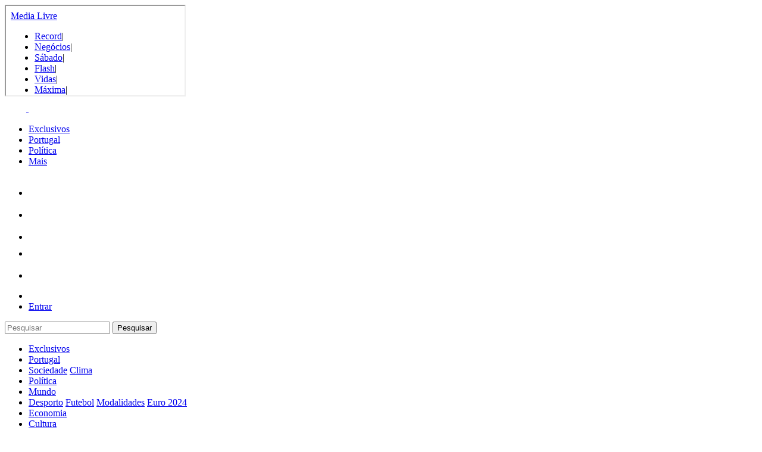

--- FILE ---
content_type: text/html; charset=utf-8
request_url: https://www.cmjornal.pt/?id=216352&idselect=92&amp%3bamp%3bamp%3bidCanal=92&p=200
body_size: 38279
content:
<!DOCTYPE html>
<html lang="pt-pt">
<head>
    <meta http-equiv="X-UA-Compatible" content="IE=edge" />
    <meta charset="utf-8" />
    <link rel="preconnect" crossorigin="" href="//barra.xl.pt" />
    <link rel="preconnect" crossorigin="" href="//cdn.cmjornal.pt" />

    <meta name="viewport" content="width=device-width, initial-scale=1.0, maximum-scale=1.0" />

    
<script>
    window.cofSSOInitScripts = window.cofSSOInitScripts || [];
    window.cofSSOInitScripts.push({ 'action': 'actions.quantcast' });
    window.cofSSOInitScripts.push({
        'config': {
            'ssoHost': 'aminhaconta.xl.pt',
            'relevantDigitalConfigId': '63eb971298e8da1de7348162',
            'relevantDigitalScriptId': '63ea3389eb42766ec47b2f1e'

        }
    });
    window.cofSSOInitScripts.push({
        'action': 'actions.gsc',
        'p1': false,
        'p2': false,
        'p3': false,
        'p4': 'Anonymous'
    });

    window.cofSSOInitScripts.push({
    'action': 'actions.googleAutoLogin',
    'p1': false
    });

    (function (w, d, s, l) {
        w[l] = w[l] || [];
        var f = d.getElementsByTagName(s)[0],
            j = d.createElement(s); j.async = true; j.src =
                '//aminhaconta.xl.pt/Api/js/CofinaSSOInitScripts.js?_' + String(Math.random() * 100000); f.parentNode.insertBefore(j, f);
    })(window, document, 'script', 'cofSSOInitScripts');
</script>


        <title>Correio da Manhã: Portugal, Mundo, Sociedade, Cultura. Classificados</title>
    <meta name="title" content="Correio da Manhã: Portugal, Mundo, Sociedade, Cultura. Classificados" />
    <meta name="description" content="As últimas notícias sobre Portugal e o Mundo. Cm ao minuto, sociedade, insólitos, desporto. Entrevistas e opinião. Multimedia e videos em cmjornal.pt" />
    <meta name="keywords" content="" />
    <link rel="manifest" href="/manifest.json">
    <link rel="icon" type="image/png" href="/favicon-96x96.png" />
    <link rel="apple-touch-icon" sizes="180x180" href="/apple-icon-180x180.png" />
    <link rel="icon" type="image/png" href="/favicon-32x32.png" sizes="32x32" />
    <link rel="icon" type="image/png" href="/android-icon-192x192.png" sizes="192x192" />
    <link rel="icon" type="image/png" href="/favicon-16x16.png" sizes="16x16" />
    <link rel="mask-icon" href="/safari-pinned-tab.svg" color="#ee1400" />
    <link rel="shortcut icon" href="/favicon.ico" />
    <link rel="android-touch-icon" href="/android-icon-192x192.png" />
    <meta name="msapplication-TileColor" content="#ed1b31" />
    <meta name="msapplication-TileImage" content="/mstile-144x144.png" />
    <meta name="msapplication-config" content="/browserconfig.xml" />
    <meta name="theme-color" content="#ffffff" />
    <meta name="apple-itunes-app" content="app-id=455241749" />
    <meta name="google-play-app" content="app-id=pt.cofina.cmandroid" />
        <meta property="og:title" content="" />
        <meta property="og:type" content="" />
        <meta property="og:image" content="" />
        <meta property="og:image:width" content="" />
        <meta property="og:image:height" content="" />
        <meta name="twitter:title" content="" />
        <meta name="twitter:card" content="summary_large_image" />
        <meta name="twitter:site" content="@cmjornal" />
        <meta name="twitter:creator" content="@cmjornal" />
        <meta name="twitter:description" content="As últimas notícias sobre Portugal e o Mundo. Cm ao minuto, sociedade, insólitos, desporto. Entrevistas e opinião. Multimedia e videos em cmjornal.pt" />
        <meta name="twitter:image" content="" />
        <meta name="news_keywords" content="" />
        <link rel="image_src" href="" />
        <link rel="image_src_wm" href="" />
    <link rel="canonical" href="" />
    <meta property="og:url" content="" />
    <meta property="og:description" content="As últimas notícias sobre Portugal e o Mundo. Cm ao minuto, sociedade, insólitos, desporto. Entrevistas e opinião. Multimedia e videos em cmjornal.pt" />
<script type="application/ld+json">{"@context":"https://schema.org","@type":"WebPage","description":"As \u00FAltimas not\u00EDcias sobre Portugal e o Mundo. Cm ao minuto, sociedade, ins\u00F3litos, desporto. Entrevistas e opini\u00E3o. Multimedia e videos em cmjornal.pt","mainEntityOfPage":{"@type":"WebPage"},"potentialAction":{"@type":"SearchAction","query-input":"required name=search_term_string"},"headline":"Correio da Manh\u00E3: Portugal, Mundo, Sociedade, Cultura. Classificados","inLanguage":"pt_pt","keywords":"type: news","publisher":{"@type":"Organization","name":"Correio da Manh\u00E3","logo":{"@type":"ImageObject","url":"https://www.cmjornal.pt/i/LogoCMJornal.svg","height":"79","width":"91"}},"thumbnailUrl":"https://www.cmjornal.pt/i/LogoCMJornal.svg"}</script><script type="application/ld+json">{"@context":"https://schema.org","@type":"Organization","name":"Correio da Manh\u00E3","sameAs":["https://www.facebook.com/cmjornal","https://twitter.com/cmjornal","https://www.instagram.com/correiodamanhaoficial/"],"address":{"@type":"PostalAddress","addressCountry":"PT","addressLocality":"Lisboa","postalCode":"1549-023","streetAddress":"Rua Luciana Stegagno Picchio, N\u00BA3"},"contactPoint":{"@type":"ContactPoint"},"legalName":"Correio da Manh\u00E3","logo":"https://www.cmjornal.pt/i/LogoCMJornal.svg"}</script>

        <meta http-equiv="refresh" content="180" />


    <script src="/js/bundles/header.js?v=mQm1VnSOnT7MRyyqSHVq1_ZTmfjPRudKIO1As5TGKl8"></script>

    
        



        <script> 
            var userProfile = 'Paraquedistas', hasUserCommented = 'false';
            if (typeof cofinaAnalytics !== 'undefined' && typeof cofinaAnalytics.analyticsUserProfile !== 'undefined') {
                userProfile = cofinaAnalytics.analyticsUserProfile.getUserProfileFromDetailHits();
                hasUserCommented = cofinaAnalytics.analyticsUserProfile.hasUserCommented();
            }
            if (!Element.prototype.matches) {
                Element.prototype.matches = Element.prototype.msMatchesSelector ||
                    Element.prototype.webkitMatchesSelector;
            }

            window.dataLayer = window.dataLayer || [];
            window.dataLayer.push({
                'pageType': 'Homepage',
                'environment': 'Website',
                'siteSection': 'homepage',
                'userId': '',
                'userStatus': 'Anonimo',
                'userRegisterDate': '',
                'userSubscribeNewsletters': 'False',
                'newslettersSubscribed': '',
                'usersubscriptionPlan': '',
                'userdateLastEndedSubscription': '',
                'userdateSubscriptionEnd': '',
                'newslettersCountSubscribed': '0',
                'userProfile': userProfile,
                'commentator': hasUserCommented,
            });
        </script>

    
        <script>
            (function (w, d, s, l, i) {
                w[l] = w[l] || []; w[l].push({
                    'gtm.start':
                        new Date().getTime(), event: 'gtm.js'
                }); var f = d.getElementsByTagName(s)[0],
                    j = d.createElement(s), dl = l != 'dataLayer' ? '&l=' + l : ''; j.async = true; j.src =
                        'https://www.googletagmanager.com/gtm.js?id=' + i + dl; f.parentNode.insertBefore(j, f);
            })(window, document, 'script', 'dataLayer', 'GTM-PN69VVZ');</script>
    
    






        



    <script>
        window.fbAsyncInit = function () {
            FB.init({
                appId: '215108628927436',
                xfbml: true,
                version: 'v2.6'
            });
        };

        (function (d, s, id) {
            var js, fjs = d.getElementsByTagName(s)[0];
            if (d.getElementById(id)) { return; }
            js = d.createElement(s); js.id = id;
            js.src = "//connect.facebook.net/en_US/sdk.js";
            fjs.parentNode.insertBefore(js, fjs);
        }(document, 'script', 'facebook-jssdk'));

    </script>

    
        <script>
            var _sf_async_config = _sf_async_config || {};
            _sf_async_config.uid = '';
            _sf_async_config.domain = 'cmjornal.pt';
            _sf_async_config.useCanonical = true;
            _sf_async_config.path = window.location.pathname;
            var _sf_startpt = (new Date()).getTime();
        </script>
        <script async src="//static.chartbeat.com/js/chartbeat_mab.js"></script>
    

    <script>
        !function (f, b, e, v, n, t, s) {
            if (f.fbq) return; n = f.fbq = function () {
                n.callMethod ?
                n.callMethod.apply(n, arguments) : n.queue.push(arguments)
            }; if (!f._fbq) f._fbq = n;
            n.push = n; n.loaded = !0; n.version = '2.0'; n.queue = []; t = b.createElement(e); t.async = !0;
            t.src = v; s = b.getElementsByTagName(e)[0]; s.parentNode.insertBefore(t, s)
        }(window,
            document, 'script', 'https://connect.facebook.net/en_US/fbevents.js');

        fbq('init', '167379384328759');
        fbq('track', "PageView");
        fbq('trackCustom', 'ViewContent',{"SiteSection":"site","Brand":"Correio da Manhã","SiteSection1":"Homepage"});
    </script>
    <noscript>
        <img height="1" width="1" style="display:none" src="https://www.facebook.com/tr?id=167379384328759&ev=PageView&noscript=1" alt="page view"/>
    </noscript>




    <script>
            !function (e, t, n, s, u, a) {
                e.twq || (s = e.twq = function () {
                    s.exe ? s.exe.apply(s, arguments) : s.queue.push(arguments);
                }, s.version = '1.1', s.queue = [], u = t.createElement(n), u.async = !0, u.src = '//static.ads-twitter.com/uwt.js',
                    a = t.getElementsByTagName(n)[0], a.parentNode.insertBefore(u, a))
            }(window, document, 'script');
        // Insert Twitter Pixel ID and Standard Event data below
        twq('init', 'nvn8t');
        twq('track', 'PageView');
    </script>




        
            


        <script async='async' src='https://securepubads.g.doubleclick.net/tag/js/gpt.js'></script>
        <script>
            var googletag = googletag || {};
            googletag.cmd = googletag.cmd || [];

            var showPubOn = true;
            var userProfileTargeting = 'Anonymous'

            $(function () {
            var configPubJson = {
            slotNames: {
            oopSlotName: 'OutOfPage',
            mastheadSlotName: 'BTFhorz',
            mrecSlotName: 'BTFvert',
            leaderboardSlotName: 'BTFhorz',
            inContentSlotName: 'BTFInContent',
            mobileSlotName: 'Mobile'
            },
            adUnitPaths: {
            oopAdUnitPath: '/4196/CORREIODAMANHA_WEBSITE/',
            mastheadAdUnitPath: '/4196/CORREIODAMANHA_MASTHEAD/',
            mrecAdUnitPath: '/4196/CORREIODAMANHA_WEBSITE/',
            leaderboardAdUnitPath: '/4196/CORREIODAMANHA_MASTHEAD/',
            pubTestSuffix: 'HOMEPAGE',
            inContentAdUnitPath: '/4196/CORREIODAMANHA_WEBSITE/',
            mobileAdUnitPath: '/4196/CORREIODAMANHA_WEBSITE/MOBINTER'
            },
            slotSizes: {
            mastheadSizes: [[1240, 220],[970, 250],[728, 90]],
            mrecSizes: [[300, 600], [300, 250]],
            leaderboardSizes: [[728, 90]],
            inContentSizes: [[640, 360], [640, 480], [300, 250]],
            mobileSizes: [[1,1]]
            }
            };
            COF.pubApi.configPubs(configPubJson);
            COF.pubApi.useCxenseSegments();

            googletag.cmd.push(function () {
            var _mastheadCheckSizes = googletag.sizeMapping()
            .addSize([0, 0], [[300, 100], [300, 50], [320, 50], [320, 100]])
            .addSize([768, 200], [728, 90])
            .addSize([1190, 200], [[728, 90], [970, 250], [1240, 220]])
            .build();

            COF.pubApi.configMastheadCheckSizes(_mastheadCheckSizes);
            });


            var kwpag = [];
            kwpag.push('homepage');


            function adsRenderEnded(adsEvent) {

            var slotElementID = adsEvent.slot.getSlotElementId();
            var alwaysShow = $('#' + slotElementID).parents('.pubAlwaysShow').length > 0;

            //remove empty grey div

            $('#' + slotElementID).parents('.pub').show();
            if ($('#' + slotElementID).parent().next('span.info_pub').length == 0 && slotElementID != "OutOfPage") {
            $('#' + slotElementID).parent().after('<span class="info_pub">Pub</span>');
            }


            }

            var indexOptin = 0;
            googletag.cmd.push(function () {
            googletag.pubads().setTargeting('end', [window.location.href.match(/([^\?]*)\/*$/)[0]]).setTargeting('kw', kwpag);


                                googletag.pubads().setTargeting('up', 'Anonymous');
                





            googletag.pubads().addEventListener('slotRenderEnded', function (event) {
                                adsRenderEnded(event);
            });

            googletag.setConfig({
                lazyLoad: { 
                    // Fetch slots within 5 viewports. 
                    fetchMarginPercent: 500, 
                    // Render slots within 2 viewports. 
                    renderMarginPercent: 200, 
                    // Double the above values on mobile, where viewports are smaller 
                    // and users tend to scroll faster.
                    mobileScaling: 2.0,
                },
                singleRequest: true,
            });

            googletag.pubads().enableSingleRequest();
            googletag.pubads().enableAsyncRendering();
            googletag.pubads().setCentering(true);
            googletag.companionAds().setRefreshUnfilledSlots(true);
            googletag.pubads().disableInitialLoad();


                                        try {
                                        (async () => {
                                        try {
                                        const appid = await CofinaSSOInitScripts.getAPPID();
                                        googletag.pubads().setPublisherProvidedId(appid);
                                        }
                                        catch (setPubIdError) {
                                        console.error('Error PublisherProvidedId:', setPubIdError);
                                        }
                                        })();
                                        }
                                        catch (generalPubIdErorr) {
                                        console.error('Error PublisherProvidedId:', generalPubIdErorr);
                                        }
                                        finally {
                                        googletag.enableServices();
                                        }
                            //OOP
            COF.pubApi.renderOOP($('#div-gpt-ad-oop-0'));


            //MASTHEAD
            if ($('#div-gpt-ad-masthead-0').length > 0) {
            COF.pubApi.renderMasthead($('#div-gpt-ad-masthead-0'), '', 'horzATF', 'ATF', false);
            }

            //MREC
            if ($('#div-gpt-ad-mrec-0').length > 0) {
            COF.pubApi.renderMrec($('#div-gpt-ad-mrec-0'), '', 'vertATF', 'ATF', false);
            }


            });
            });

        </script>
    <script async src="https://cdn.insurads.com/bootstrap/ZSQVGTJQ.js"></script>

        

        
            
    <script>
        $(document).ready(function () {
            var cta = document.createElement('script');
            cta.src = 'https://assinaturas.xl.pt/Scripts/CofinaCTAApi/CofinaCTAApi.js?_' + String(Math.random() * 100000);
            cta.type = 'text/javascript';
            cta.async = 'true';
            cta.onload = cta.onreadystatechange = function () {
                try {
                    window.ctaSubscription = new CofinaCTAApi("Correio da Manhã", "https://assinaturas.xl.pt/SubscriptionCallToAction");
                    if (typeof window.ctaSubscription !== 'undefined' && window.ctaSubscription !== null) {
                            window.ctaSubscription.addKeyValue("user_type", "Anonymous");

                                if (typeof window.ctaCallApi !== 'undefined' && window.ctaCallApi !== null) {
                            window.ctaCallApi.init();
                        }
                    }
                }
                catch (e) { }
            };
            var s = document.getElementsByTagName('script')[0];
            s.parentNode.insertBefore(cta, s);
        });
    </script>

        

        
            <script async id="ebx" src="//applets.ebxcdn.com/ebx.js"></script>
        

        
            <script src="https://jsc.mgid.com/site/925775.js" async></script>
        

        
            <script async src="https://fundingchoicesmessages.google.com/i/pub-7994511480153112?ers=1" nonce="2PZiXk0c_fNDrArH3L8liA"></script>
<script nonce="2PZiXk0c_fNDrArH3L8liA">(function () { function signalGooglefcPresent() { if (!window.frames['googlefcPresent']) { if (document.body) { const iframe = document.createElement('iframe'); iframe.style = 'width: 0; height: 0; border: none; z-index: -1000; left: -1000px; top: -1000px;'; iframe.style.display = 'none'; iframe.name = 'googlefcPresent'; document.body.appendChild(iframe); } else { setTimeout(signalGooglefcPresent, 0); } } } signalGooglefcPresent(); })();</script>

<script>
    (function () {/*

 Copyright The Closure Library Authors.
 SPDX-License-Identifier: Apache-2.0
*/
        'use strict'; var aa = function (a) { var b = 0; return function () { return b < a.length ? { done: !1, value: a[b++] } : { done: !0 } } }, ba = "function" == typeof Object.create ? Object.create : function (a) { var b = function () { }; b.prototype = a; return new b }, k; if ("function" == typeof Object.setPrototypeOf) k = Object.setPrototypeOf; else { var m; a: { var ca = { a: !0 }, n = {}; try { n.__proto__ = ca; m = n.a; break a } catch (a) { } m = !1 } k = m ? function (a, b) { a.__proto__ = b; if (a.__proto__ !== b) throw new TypeError(a + " is not extensible"); return a } : null }
        var p = k, q = function (a, b) { a.prototype = ba(b.prototype); a.prototype.constructor = a; if (p) p(a, b); else for (var c in b) if ("prototype" != c) if (Object.defineProperties) { var d = Object.getOwnPropertyDescriptor(b, c); d && Object.defineProperty(a, c, d) } else a[c] = b[c]; a.v = b.prototype }, r = this || self, da = function () { }, t = function (a) { return a }; var u; var w = function (a, b) { this.g = b === v ? a : "" }; w.prototype.toString = function () { return this.g + "" }; var v = {}, x = function (a) { if (void 0 === u) { var b = null; var c = r.trustedTypes; if (c && c.createPolicy) { try { b = c.createPolicy("goog#html", { createHTML: t, createScript: t, createScriptURL: t }) } catch (d) { r.console && r.console.error(d.message) } u = b } else u = b } a = (b = u) ? b.createScriptURL(a) : a; return new w(a, v) }; var A = function () { return Math.floor(2147483648 * Math.random()).toString(36) + Math.abs(Math.floor(2147483648 * Math.random()) ^ Date.now()).toString(36) }; var B = {}, C = null; var D = "function" === typeof Uint8Array; function E(a, b, c) { return "object" === typeof a ? D && !Array.isArray(a) && a instanceof Uint8Array ? c(a) : F(a, b, c) : b(a) } function F(a, b, c) { if (Array.isArray(a)) { for (var d = Array(a.length), e = 0; e < a.length; e++) { var f = a[e]; null != f && (d[e] = E(f, b, c)) } Array.isArray(a) && a.s && G(d); return d } d = {}; for (e in a) Object.prototype.hasOwnProperty.call(a, e) && (f = a[e], null != f && (d[e] = E(f, b, c))); return d }
        function ea(a) {
            return F(a, function (b) { return "number" === typeof b ? isFinite(b) ? b : String(b) : b }, function (b) {
                var c; void 0 === c && (c = 0); if (!C) { C = {}; for (var d = "ABCDEFGHIJKLMNOPQRSTUVWXYZabcdefghijklmnopqrstuvwxyz0123456789".split(""), e = ["+/=", "+/", "-_=", "-_.", "-_"], f = 0; 5 > f; f++) { var h = d.concat(e[f].split("")); B[f] = h; for (var g = 0; g < h.length; g++) { var l = h[g]; void 0 === C[l] && (C[l] = g) } } } c = B[c]; d = Array(Math.floor(b.length / 3)); e = c[64] || ""; for (f = h = 0; h < b.length - 2; h += 3) {
                    var y = b[h], z = b[h + 1]; l = b[h + 2]; g = c[y >> 2]; y = c[(y & 3) <<
                        4 | z >> 4]; z = c[(z & 15) << 2 | l >> 6]; l = c[l & 63]; d[f++] = "" + g + y + z + l
                } g = 0; l = e; switch (b.length - h) { case 2: g = b[h + 1], l = c[(g & 15) << 2] || e; case 1: b = b[h], d[f] = "" + c[b >> 2] + c[(b & 3) << 4 | g >> 4] + l + e }return d.join("")
            })
        } var fa = { s: { value: !0, configurable: !0 } }, G = function (a) { Array.isArray(a) && !Object.isFrozen(a) && Object.defineProperties(a, fa); return a }; var H; var J = function (a, b, c) {
            var d = H; H = null; a || (a = d); d = this.constructor.u; a || (a = d ? [d] : []); this.j = d ? 0 : -1; this.h = null; this.g = a; a: { d = this.g.length; a = d - 1; if (d && (d = this.g[a], !(null === d || "object" != typeof d || Array.isArray(d) || D && d instanceof Uint8Array))) { this.l = a - this.j; this.i = d; break a } void 0 !== b && -1 < b ? (this.l = Math.max(b, a + 1 - this.j), this.i = null) : this.l = Number.MAX_VALUE } if (c) for (b = 0; b < c.length; b++)a = c[b], a < this.l ? (a += this.j, (d = this.g[a]) ? G(d) : this.g[a] = I) : (d = this.l + this.j, this.g[d] || (this.i = this.g[d] = {}), (d = this.i[a]) ?
                G(d) : this.i[a] = I)
        }, I = Object.freeze(G([])), K = function (a, b) { if (-1 === b) return null; if (b < a.l) { b += a.j; var c = a.g[b]; return c !== I ? c : a.g[b] = G([]) } if (a.i) return c = a.i[b], c !== I ? c : a.i[b] = G([]) }, M = function (a, b) { var c = L; if (-1 === b) return null; a.h || (a.h = {}); if (!a.h[b]) { var d = K(a, b); d && (a.h[b] = new c(d)) } return a.h[b] }; J.prototype.toJSON = function () { var a = N(this, !1); return ea(a) };
        var N = function (a, b) { if (a.h) for (var c in a.h) if (Object.prototype.hasOwnProperty.call(a.h, c)) { var d = a.h[c]; if (Array.isArray(d)) for (var e = 0; e < d.length; e++)d[e] && N(d[e], b); else d && N(d, b) } return a.g }, O = function (a, b) { H = b = b ? JSON.parse(b) : null; a = new a(b); H = null; return a }; J.prototype.toString = function () { return N(this, !1).toString() }; var P = function (a) { J.call(this, a) }; q(P, J); function ha(a) { var b, c = (a.ownerDocument && a.ownerDocument.defaultView || window).document, d = null === (b = c.querySelector) || void 0 === b ? void 0 : b.call(c, "script[nonce]"); (b = d ? d.nonce || d.getAttribute("nonce") || "" : "") && a.setAttribute("nonce", b) }; var Q = function (a, b) { b = String(b); "application/xhtml+xml" === a.contentType && (b = b.toLowerCase()); return a.createElement(b) }, R = function (a) { this.g = a || r.document || document }; R.prototype.appendChild = function (a, b) { a.appendChild(b) }; var S = function (a, b, c, d, e, f) { try { var h = a.g, g = Q(a.g, "SCRIPT"); g.async = !0; g.src = b instanceof w && b.constructor === w ? b.g : "type_error:TrustedResourceUrl"; ha(g); h.head.appendChild(g); g.addEventListener("load", function () { e(); d && h.head.removeChild(g) }); g.addEventListener("error", function () { 0 < c ? S(a, b, c - 1, d, e, f) : (d && h.head.removeChild(g), f()) }) } catch (l) { f() } }; var ia = r.atob("aHR0cHM6Ly93d3cuZ3N0YXRpYy5jb20vaW1hZ2VzL2ljb25zL21hdGVyaWFsL3N5c3RlbS8xeC93YXJuaW5nX2FtYmVyXzI0ZHAucG5n"), ja = r.atob("WW91IGFyZSBzZWVpbmcgdGhpcyBtZXNzYWdlIGJlY2F1c2UgYWQgb3Igc2NyaXB0IGJsb2NraW5nIHNvZnR3YXJlIGlzIGludGVyZmVyaW5nIHdpdGggdGhpcyBwYWdlLg=="), ka = r.atob("RGlzYWJsZSBhbnkgYWQgb3Igc2NyaXB0IGJsb2NraW5nIHNvZnR3YXJlLCB0aGVuIHJlbG9hZCB0aGlzIHBhZ2Uu"), la = function (a, b, c) { this.h = a; this.j = new R(this.h); this.g = null; this.i = []; this.l = !1; this.o = b; this.m = c }, V = function (a) {
            if (a.h.body && !a.l) {
                var b =
                    function () { T(a); r.setTimeout(function () { return U(a, 3) }, 50) }; S(a.j, a.o, 2, !0, function () { r[a.m] || b() }, b); a.l = !0
            }
        }, T = function (a) {
            for (var b = W(1, 5), c = 0; c < b; c++) { var d = X(a); a.h.body.appendChild(d); a.i.push(d) } b = X(a); b.style.bottom = "0"; b.style.left = "0"; b.style.position = "fixed"; b.style.width = W(100, 110).toString() + "%"; b.style.zIndex = W(2147483544, 2147483644).toString(); b.style["background-color"] = ma(249, 259, 242, 252, 219, 229); b.style["box-shadow"] = "0 0 12px #888"; b.style.color = ma(0, 10, 0, 10, 0, 10); b.style.display =
                "flex"; b.style["justify-content"] = "center"; b.style["font-family"] = "Roboto, Arial"; c = X(a); c.style.width = W(80, 85).toString() + "%"; c.style.maxWidth = W(750, 775).toString() + "px"; c.style.margin = "24px"; c.style.display = "flex"; c.style["align-items"] = "flex-start"; c.style["justify-content"] = "center"; d = Q(a.j.g, "IMG"); d.className = A(); d.src = ia; d.style.height = "24px"; d.style.width = "24px"; d.style["padding-right"] = "16px"; var e = X(a), f = X(a); f.style["font-weight"] = "bold"; f.textContent = ja; var h = X(a); h.textContent = ka; Y(a,
                    e, f); Y(a, e, h); Y(a, c, d); Y(a, c, e); Y(a, b, c); a.g = b; a.h.body.appendChild(a.g); b = W(1, 5); for (c = 0; c < b; c++)d = X(a), a.h.body.appendChild(d), a.i.push(d)
        }, Y = function (a, b, c) { for (var d = W(1, 5), e = 0; e < d; e++) { var f = X(a); b.appendChild(f) } b.appendChild(c); c = W(1, 5); for (d = 0; d < c; d++)e = X(a), b.appendChild(e) }, W = function (a, b) { return Math.floor(a + Math.random() * (b - a)) }, ma = function (a, b, c, d, e, f) {
            return "rgb(" + W(Math.max(a, 0), Math.min(b, 255)).toString() + "," + W(Math.max(c, 0), Math.min(d, 255)).toString() + "," + W(Math.max(e, 0), Math.min(f,
                255)).toString() + ")"
        }, X = function (a) { a = Q(a.j.g, "DIV"); a.className = A(); return a }, U = function (a, b) { 0 >= b || null != a.g && 0 != a.g.offsetHeight && 0 != a.g.offsetWidth || (na(a), T(a), r.setTimeout(function () { return U(a, b - 1) }, 50)) }, na = function (a) { var b = a.i; var c = "undefined" != typeof Symbol && Symbol.iterator && b[Symbol.iterator]; b = c ? c.call(b) : { next: aa(b) }; for (c = b.next(); !c.done; c = b.next())(c = c.value) && c.parentNode && c.parentNode.removeChild(c); a.i = []; (b = a.g) && b.parentNode && b.parentNode.removeChild(b); a.g = null }; var pa = function (a, b, c, d, e) { var f = oa(c), h = function (l) { l.appendChild(f); r.setTimeout(function () { f ? (0 !== f.offsetHeight && 0 !== f.offsetWidth ? b() : a(), f.parentNode && f.parentNode.removeChild(f)) : a() }, d) }, g = function (l) { document.body ? h(document.body) : 0 < l ? r.setTimeout(function () { g(l - 1) }, e) : b() }; g(3) }, oa = function (a) { var b = document.createElement("div"); b.className = a; b.style.width = "1px"; b.style.height = "1px"; b.style.position = "absolute"; b.style.left = "-10000px"; b.style.top = "-10000px"; b.style.zIndex = "-10000"; return b }; var L = function (a) { J.call(this, a) }; q(L, J); var qa = function (a) { J.call(this, a) }; q(qa, J); var ra = function (a, b) { this.l = a; this.m = new R(a.document); this.g = b; this.i = K(this.g, 1); b = M(this.g, 2); this.o = x(K(b, 4) || ""); this.h = !1; b = M(this.g, 13); b = x(K(b, 4) || ""); this.j = new la(a.document, b, K(this.g, 12)) }; ra.prototype.start = function () { sa(this) };
        var sa = function (a) { ta(a); S(a.m, a.o, 3, !1, function () { a: { var b = a.i; var c = r.btoa(b); if (c = r[c]) { try { var d = O(P, r.atob(c)) } catch (e) { b = !1; break a } b = b === K(d, 1) } else b = !1 } b ? Z(a, K(a.g, 14)) : (Z(a, K(a.g, 8)), V(a.j)) }, function () { pa(function () { Z(a, K(a.g, 7)); V(a.j) }, function () { return Z(a, K(a.g, 6)) }, K(a.g, 9), K(a.g, 10), K(a.g, 11)) }) }, Z = function (a, b) { a.h || (a.h = !0, a = new a.l.XMLHttpRequest, a.open("GET", b, !0), a.send()) }, ta = function (a) { var b = r.btoa(a.i); a.l[b] && Z(a, K(a.g, 5)) }; (function (a, b) { r[a] = function (c) { for (var d = [], e = 0; e < arguments.length; ++e)d[e - 0] = arguments[e]; r[a] = da; b.apply(null, d) } })("__h82AlnkH6D91__", function (a) { "function" === typeof window.atob && (new ra(window, O(qa, window.atob(a)))).start() });
    }).call(this);

    window.__h82AlnkH6D91__("[base64]/[base64]/[base64]/[base64]");
</script>

        
    

    <link href="/css/slick.min.css?v=B4tk1GZVCtyEdhT9e8XoLdpLKXhmINfgosPaRtzvdg0" rel="stylesheet" />
    <link href="/css/main.min.css?v=c3N5zig5NlTLvlPe_biA8HaiKLE0go0g7Q4gftjhdYI" rel="stylesheet" />
    <link rel="preload" href="/fonts/CorreioSlab-Light.woff" as="font" type="font/woff" crossorigin>
    <link rel="preload" href="/fonts/CorreioSlab-Light.woff2" as="font" type="font/woff2" crossorigin>
    
    <link href="/css/homepage.min.css?v=-hEMCKQluHriXLZOmEuvDYfmBUSPzasXiZOoRyHWorY" rel="stylesheet" />
        <link href="/css/manchete_super_especial.min.css?v=67X81bDrhURMXC492Ng630IYLD3rkr83alt9UgYiL3w" rel="stylesheet" />

    <style type="text/css">
        .loader {
            -webkit-animation: spinner-d3wgkg 1s infinite linear;
            animation: spinner-d3wgkg 1s infinite linear;
        }

        @-webkit-keyframes spinner-d3wgkg {
            to {
                -webkit-transform: rotate(1turn);
                transform: rotate(1turn);
            }
        }

        @keyframes spinner-d3wgkg {
            to {
                -webkit-transform: rotate(1turn);
                transform: rotate(1turn);
            }
        }

        div[id^="load-more-after-"] {
            width: 100%;
        }
    </style>
</head>
<body>
    <a href="#main-content" title="Saltar para o conteúdo principal"></a>
    
<script>
    var $_fields = {};

            $_fields.AreaID = "10";
        
            $_fields.AreaName = "homepage";
        
            $_fields.FriendlyPath = "homepage";
        </script>

    <input type="hidden" id="hdnAreaID" value="10" />
    <input type="hidden" id="hdnAreaName" value="homepage" />
    <input type="hidden" id="hdnFriendlyPath" value="homepage" />


    
        

    <script type='text/javascript'>
        if (typeof cofinaAnalytics !== 'undefined') {
            var configAnalytics = {
                netscope: GlobalVariables.analyticsConfig.netscope,
                debugMode: GlobalVariables.analyticsConfig.debug,
            };

            configAnalytics.netscope.id = 'B9BK6OuXz_BrP9SKNrZOr8exnDS8hNgF_ahRCwz6WqD.17';
            configAnalytics.netscope.event = 'Homepage_do_site';

            configAnalytics.clickEventsEnabled = true;
            cofinaAnalytics.init(configAnalytics);
            cofinaAnalytics.netscopeEvent(configAnalytics.customUrl);
        }
    </script>


        

    <script>
        var pushDataLayer = function (adBlockerUsage) {
            window.dataLayer = window.dataLayer || [];
            window.dataLayer.push({
                'adBlocker': adBlockerUsage,

                        'contentID': 'Homepage'
                                    });
        };

        if (typeof cofinaAnalytics !== 'undefined') {
            cofinaAnalytics.getAdBlockerUsage()
                .then(function (value) {
                    pushDataLayer(value);
                });
        } else {
            pushDataLayer(false);
        }
        if (typeof cofinaAnalytics !== 'undefined' && typeof cofinaAnalytics.analyticsUserProfile !== 'undefined') {
            cofinaAnalytics.analyticsUserProfile.addVisit();
        }


    </script>

     <noscript>
        
            <iframe src="https://www.googletagmanager.com/ns.html?id=GTM-PN69VVZ"
                    height="0" width="0" style="display:none;visibility:hidden"></iframe>
        
        
    </noscript>




        
    
        <script type='text/javascript'>
            if (typeof cofinaAnalytics !== 'undefined') {
                configAnalytics.chartbeat = GlobalVariables.analyticsConfig.chartbeat;
                configAnalytics.chartbeat.uid = '61551';
                configAnalytics.chartbeat.domain = 'cmjornal.xl.pt';
                configAnalytics.chartbeat.sections = 'Homepage_do_site';
                configAnalytics.chartbeat.type = ''
                configAnalytics.chartbeat.chartbeatDimensions.push(['_acct', 'anon']);

                cofinaAnalytics.init(configAnalytics);
            }
        </script>
    
    


    
    
        <section class="barra_media_livre">
            <iframe src="//barra.xl.pt/responsive/cmjornal.html?site=cmjornal.xl.pt" id="iframe_barra" title="Outros sites Media livre"></iframe>
        </section>
    
    <div id="div-gpt-ad-oop-0">
</div>
    

    <header>
            <section class="header" id="header">



    <div class="leftHeader">
        <a href="javascript:void(0);" class="menuicon" aria-label="Menu" title="Menu">
            <img class="ic_menu menuClosed" src="/i/ic_hamburguer.svg" alt="Menu Hamburguer" />
            <img class="ic_menu menuOpenned" src="/i/ic_hamburger_open.svg" alt="Menu Hamburguer" />
        </a>
        <div class="logo"><a href="/" title="Correio da Manhã" module_name="header" content_list_position="1"></a></div>
        <ul class="listcanais">
                        <li>
                        <a content_list_position="1" href="/exclusivos" module_name="header" target="_self" title="">Exclusivos</a>
                        </li>
                        <li>
                        <a content_list_position="2" href="/portugal" module_name="header" target="_self" title="">Portugal</a>
                        </li>
                        <li>
                        <a content_list_position="3" href="/politica" module_name="header" target="_self" title="">Política</a>
                        </li>

            <li><a href="#" title="title" class="mais">Mais</a></li>
        </ul>
        <ul class="listicons">
                        <li>
                            <a content_list_position="6" href="/cm-ao-minuto" module_name="header" target="_self" title=""><img loading="lazy" src="https://cdn.cmjornal.pt/images/2024-10/OriginalSizeuu2024-10-22-14-41-05-2173439.svg" alt="CM ao Minuto" /></a>
                        </li>
                        <li>
                            <a content_list_position="7" href="/mais-cm/capas" module_name="header" target="_self" title=""><img loading="lazy" src="https://cdn.cmjornal.pt/images/2024-10/OriginalSizeuu2024-10-22-14-45-51-2173440.svg" alt="Primeira página" /></a>
                        </li>
                        <li>
                            <a content_list_position="8" href="/cmtv" module_name="header" target="_self" title=""><img loading="lazy" src="https://cdn.cmjornal.pt/images/2024-10/OriginalSizeuu2024-10-22-14-48-39-2173442.svg" alt="CMTV" /></a>
                        </li>
                        <li>
                            <a content_list_position="9" href="/vidas" module_name="header" target="_self" title=""><img loading="lazy" src="https://cdn.cmjornal.pt/images/2024-11/OriginalSizeuu2024-11-05-10-56-00-2175501.svg" alt="Vidas" /></a>
                        </li>
                        <li>
                            <a content_list_position="10" href="/cmr" module_name="header" target="_self" title=""><img loading="lazy" src="https://cdn.cmjornal.pt/images/2024-11/OriginalSizeuu2024-11-11-05-24-34-2176623.svg" alt="CMR" /></a>
                        </li>

        </ul>
    </div>
    <div class="rightHeader">
        <ul>

            <li class="assinar" data-subscription-cta="SEC-NEW-Header-Botão Assinar">
            </li>


                <li class="entrar">
                    <a href="javascript:;" onclick="CofinaSSOApi.gotoLogin();" title="" class="entrarBtn" content_list_name="Login">Entrar</a>
                </li>


        </ul>

    </div>

</section>


            

<div class="main_menu">
    <div class="container">
        <div class="columns_2">
            <div class="main_content">

                <form class="pesquisaMenu" action="/pesquisa" method="get">
                    <input class="input-pesquisa" name="q" placeholder="Pesquisar" onfocus="this.placeholder = ''" onblur="this.placeholder = 'Pesquisar'" search_term="descricao_da_pesquisa" search_type="search bar" search_result_number="num_resultados_da_pesquisa">
                    <button type="submit" arial-label="Pesquisar">Pesquisar</button>
                </form><nav class="menu">
                    <ul>
                                    <li>
                                        <a href="/exclusivos" module_name="header - hamburguer" target="_self" title="">Exclusivos</a>
                                    </li>
                                    <li>
                                        <a href="/portugal" module_name="header - hamburguer" target="_self" title="">Portugal</a>
                                    </li>
                                    <li>
                                        <a href="/sociedade" module_name="header - hamburguer" target="_self" title="">Sociedade</a>
                                                <span>
                                                    <a href="/sociedade/clima" module_name="header - hamburguer" target="_self" title="">Clima</a>
                                                </span>
                                    </li>
                                    <li>
                                        <a href="/politica" module_name="header - hamburguer" target="_self" title="">Política</a>
                                    </li>
                                    <li>
                                        <a href="/mundo" module_name="header - hamburguer" target="_self" title="">Mundo</a>
                                    </li>
                                    <li>
                                        <a href="/desporto" module_name="header - hamburguer" target="_self" title="">Desporto</a>
                                                <span>
                                                    <a href="/desporto/futebol" module_name="header - hamburguer" target="_self" title="">Futebol</a>
                                                </span>
                                                <span>
                                                    <a href="/desporto/modalidades" module_name="header - hamburguer" target="_self" title="">Modalidades</a>
                                                </span>
                                                <span>
                                                    <a href="/desporto/euro-2024" module_name="header - hamburguer" target="_self" title="">Euro 2024</a>
                                                </span>
                                    </li>
                                    <li>
                                        <a href="/economia" module_name="header - hamburguer" target="_self" title="">Economia</a>
                                    </li>
                                    <li>
                                        <a href="/cultura" module_name="header - hamburguer" target="_self" title="">Cultura</a>
                                    </li>
                                    <li>
                                        <a href="/insolitos" module_name="header - hamburguer" target="_self" title="">Insólitos</a>
                                    </li>
                                    <li>
                                        <a href="/tv-media" module_name="header - hamburguer" target="_self" title="">Tv Media</a>
                                    </li>
                                    <li>
                                        <a href="/tecnologia" module_name="header - hamburguer" target="_self" title="">Tecnologia</a>
                                    </li>
                                    <li>
                                        <a href="/opiniao" module_name="header - hamburguer" target="_self" title="">Opinião</a>
                                                <span>
                                                    <a href="/opiniao/colunistas" module_name="header - hamburguer" target="_self" title="">Colunistas</a>
                                                </span>
                                                <span>
                                                    <a href="/opiniao/editorial" module_name="header - hamburguer" target="_self" title="">Editorial</a>
                                                </span>
                                                <span>
                                                    <a href="/opiniao/nota-editorial" module_name="header - hamburguer" target="_self" title="">Nota Editorial</a>
                                                </span>
                                                <span>
                                                    <a href="/opiniao/bilhete-postal" module_name="header - hamburguer" target="_self" title="">Bilhete Postal</a>
                                                </span>
                                                <span>
                                                    <a href="/opiniao/olhar-cm" module_name="header - hamburguer" target="_self" title="">Olhar CM</a>
                                                </span>
                                    </li>
                                    <li>
                                        <a href="/mais-cm/capas" module_name="header - hamburguer" target="_self" title="">Primeira página</a>
                                    </li>
                                    <li>
                                        <a href="/mais-cm/especiais" module_name="header - hamburguer" target="_self" title="">Especiais</a>
                                    </li>
                                    <li>
                                        <a href="/multimedia" module_name="header - hamburguer" target="_self" title="">Multimédia</a>
                                                <span>
                                                    <a href="/multimedia/podcast" module_name="header - hamburguer" target="_self" title="">Podcast</a>
                                                </span>
                                                <span>
                                                    <a href="/multimedia/fotogalerias" module_name="header - hamburguer" target="_self" title="">Fotogalerias</a>
                                                </span>
                                                <span>
                                                    <a href="/multimedia/infograficos" module_name="header - hamburguer" target="_self" title="">Infográficos</a>
                                                </span>
                                    </li>
                                    <li>
                                        <a href="/cm-interativo/cm-radar" module_name="header - hamburguer" target="_self" title="">CM Radar</a>
                                    </li>
                                    <li>
                                        <a href="/cm-iniciativas" module_name="header - hamburguer" target="_self" title="">CM Iniciativas</a>
                                                <span>
                                                    <a href="/cm-iniciativas/mais-escola-melhor-familia" module_name="header - hamburguer" target="_self" title="">Mais Escola Melhor Família</a>
                                                </span>
                                                <span>
                                                    <a href="/cm-iniciativas/encontros-fora-da-caixa" module_name="header - hamburguer" target="_self" title="">Encontros Fora da Caixa</a>
                                                </span>
                                                <span>
                                                    <a href="/cm-iniciativas/lisboa-uma-cidade-para-todos" module_name="header - hamburguer" target="_self" title="">Lisboa, uma cidade para todos</a>
                                                </span>
                                                <span>
                                                    <a href="/cm-iniciativas/seguranca-e-fronteiras" module_name="header - hamburguer" target="_self" title="">Segurança e Fronteiras</a>
                                                </span>
                                    </li>
                                    <li>
                                        <a href="/mais-cm" module_name="header - hamburguer" target="_self" title="">Mais CM</a>
                                                <span>
                                                    <a href="/mais-cm/horoscopo" module_name="header - hamburguer" target="_self" title="">Horóscopo</a>
                                                </span>
                                                <span>
                                                    <a href="/mais-cm/perguntas-cm" module_name="header - hamburguer" target="_self" title="">Pergunta CM</a>
                                                </span>
                                                <span>
                                                    <a href="/mais-cm/obituario" module_name="header - hamburguer" target="_self" title="">Obituário</a>
                                                </span>
                                                <span>
                                                    <a href="/mais-cm/direito-de-resposta" module_name="header - hamburguer" target="_self" title="">Direito de Resposta</a>
                                                </span>
                                                <span>
                                                    <a href="https://cmjornal.pt/assinaturas" module_name="header - hamburguer" target="_blank" title="">Assinaturas Digitais</a>
                                                </span>
                                    </li>
                                    <li>
                                        <a href="/mais-cm/especiais/cm-para-ti" module_name="header - hamburguer" target="_self" title="">CM para ti</a>
                                                <span>
                                                    <a href="/mais-cm/especiais/cm-para-ti/cm-interativo" module_name="header - hamburguer" target="_self" title="">CM Interativo</a>
                                                </span>
                                                <span>
                                                    <a href="/mais-cm/especiais/cm-para-ti/saude" module_name="header - hamburguer" target="_self" title="">Saúde</a>
                                                </span>
                                                <span>
                                                    <a href="/mais-cm/especiais/cm-para-ti/cinema" module_name="header - hamburguer" target="_self" title="">Cinema</a>
                                                </span>
                                    </li>
                                    <li>
                                        <a href="/indica" module_name="header - hamburguer" target="_self" title="">CM Indica</a>
                                    </li>
                                    <li>
                                        <a href="/mais-cm/fale-com-o-cm" module_name="header - hamburguer" target="_self" title="">Fale com o CM</a>
                                    </li>
                                    <li>
                                        <a href="/c-studio" module_name="header - hamburguer" target="_self" title="">C-Studio</a>
                                    </li>
                                    <li>
                                        <a href="/viver-com-saude" module_name="header - hamburguer" target="_self" title="">Viver com Saúde</a>
                                    </li>
                    </ul>
                </nav>
                        <nav class="menu_icons">
<a href="/cm-ao-minuto" module_name="header - hamburguer" target="_self" title=""><img loading="lazy" src="https://cdn.cmjornal.pt/images/2024-10/OriginalSizeuu2024-10-22-15-14-00-2173448.svg" alt="CM ao Minuto" />CM ao Minuto</a><a href="/cm-interativo" module_name="header - hamburguer" target="_self" title=""><img loading="lazy" src="https://cdn.cmjornal.pt/images/2024-10/OriginalSizeuu2024-10-22-15-18-05-2173450.svg" alt="CM Interativo" />CM Interativo</a><a href="/multimedia/podcast" module_name="header - hamburguer" target="_self" title=""><img loading="lazy" src="https://cdn.cmjornal.pt/images/2024-10/OriginalSizeuu2024-10-22-15-16-00-2173449.svg" alt="Podcast" />Podcast</a><a href="/subscrevernewsletters" module_name="header - hamburguer" target="_blank" title=""><img loading="lazy" src="https://cdn.cmjornal.pt/images/2024-10/OriginalSizeuu2024-10-22-15-20-00-2173451.svg" alt="Newsletters" />Newsletters</a>                        </nav>



            </div>
            <div class="side_content right_sideContent">
                <div class="menu_capa">
                    <span>A edição de hoje</span>
                    <div>
                                    <figure class="image">
                                        <a href="/epaper" title="" module_name="header - hamburguer">
                                            <img loading="lazy" src="https://cdn.cmjornal.pt/images/2025-11/img_400x516uu2025-11-09-01-56-47-2246944.jpg" alt="Capa do jornal" style="height:262px;" class="b-lazy img_fluid b-loaded" />
                                        </a>
                                    </figure>
                        <a href="/mais-cm/capas" module_name="header - hamburguer" title="">Ver todas as primeiras páginas</a>
                    </div>
                    <div data-subscription-cta="SEC-NEW-Header-ePaper-Menu-Hamburguer"></div>

                </div>
            </div>
        </div>
    </div>
            <div class="menu_footer">
                <div class="container">
<a class="canal_vertical" href="/cmr" module_name="header - hamburguer" target="_self" title="cmr footer"><img loading="lazy" src="https://cdn.cmjornal.pt/images/2024-11/OriginalSizeuu2024-11-11-05-27-00-2176624.svg" alt="cmr footer"/><p>Podcasts, Videocast e Programas sobre principais acontecimentos do Pa&iacute;s e do Mundo</p></a><a class="canal_vertical" href="/cmtv" module_name="header - hamburguer" target="_self" title="Cmtv footer"><img loading="lazy" src="https://cdn.cmjornal.pt/images/2024-10/OriginalSizeuu2024-10-22-15-09-45-2173445.svg" alt="Cmtv footer"/><p>A informa&ccedil;&atilde;o do Pa&iacute;s e do mundo em primeiro lugar</p></a><a class="canal_vertical" href="/vidas" module_name="header - hamburguer" target="_self" title="Vidas footer"><img loading="lazy" src="https://cdn.cmjornal.pt/images/2024-10/OriginalSizeuu2024-10-22-15-10-47-2173446.svg" alt="Vidas footer"/><p>Not&iacute;cias em primeira m&atilde;o, entrevistas, fotos e v&iacute;deos dos seus famosos</p></a><a class="canal_vertical" href="/domingo" module_name="header - hamburguer" target="_self" title="Domingo footer"><img loading="lazy" src="https://cdn.cmjornal.pt/images/2024-10/OriginalSizeuu2024-10-22-15-12-01-2173447.svg" alt="Domingo footer"/><p>Vers&atilde;o online da revista de fim de semana do jornal Correio da Manh&atilde;</p></a>                </div>
            </div>
</div>

    </header>
    <span id="main-content"></span>

    <section class="homepage">
            <h1 class="seo-only">
                <span>
                    Correio da Manhã: Portugal, Mundo, Sociedade, Cultura.
                    Classificados
                </span>
            </h1>
        
    
                



    
            
                    <section class="pub pubAlwaysShow masthead top_masthead">
        <div class="masthead_pub">
            <div class="slot_pub">
                <div id='div-gpt-ad-masthead-0'></div>
            </div>
        </div>
    </section>


        



<section class="zona_noticias">
    <div class="container_zona_noticias">
        <div class="coluna_noticias">

                
                

    <section class="entrada_default" content_list_name="DestaquesPrincipais">
        <div class="entrada_entrada">
            <div class="entrada_coluna_01">
                    


        
        <section class="bloco-temas">
            <div class="bloco-temas__header">
                <a class="bloco-temas__title" href="/mais-cm/especiais/eleicoes-do-benfica" title="">Elei&#xE7;&#xF5;es do Benfica</a>
            </div>
            <div class="bloco-temas__body">
                


                        


            <article class="grid-one-third destaque destaque_tempo_real destaque_relaciondas  destaque_slides">
                <div class="slidesDestaques">

                        <div class="figure_container">
                            <figure class="image">
                                    <a href="/mais-cm/especiais/eleicoes-do-benfica/detalhe/socios-encarnados-regressam-as-urnas-para-eleger-presidente" content_list_position="1" title="&#x27;Que orgulho imenso. S&#xF3; mesmo o glorioso&#x27;: Rui Costa discursa ap&#xF3;s ser reeleito presidente do Benfica">
                                            <img class="img-fluid"
                                                 src="https://cdn.cmjornal.pt/images/2025-11/img_381x254uu2025-11-08-11-26-17-2246741.jpg"
                                                 alt="Rui Costa nas elei&#xE7;&#xF5;es do Benfica" />
                                    </a>
                            </figure>
                        </div>
                        <div class="figure_container">
                            <figure class="image">
                                    <a href="/mais-cm/especiais/eleicoes-do-benfica/detalhe/socios-encarnados-regressam-as-urnas-para-eleger-presidente" content_list_position="1" title="&#x27;Que orgulho imenso. S&#xF3; mesmo o glorioso&#x27;: Rui Costa discursa ap&#xF3;s ser reeleito presidente do Benfica">
                                            <img class="img-fluid"
                                                 src="https://cdn.cmjornal.pt/images/2025-11/img_381x254uu2025-11-08-13-06-03-2246759.jpg"
                                                 alt="Rui Costa nas elei&#xE7;&#xF5;es do Benfica" />
                                    </a>
                            </figure>
                        </div>
                        <div class="figure_container">
                            <figure class="image">
                                    <a href="/mais-cm/especiais/eleicoes-do-benfica/detalhe/socios-encarnados-regressam-as-urnas-para-eleger-presidente" content_list_position="1" title="&#x27;Que orgulho imenso. S&#xF3; mesmo o glorioso&#x27;: Rui Costa discursa ap&#xF3;s ser reeleito presidente do Benfica">
                                            <img class="img-fluid"
                                                 src="https://cdn.cmjornal.pt/images/2025-11/img_381x254uu2025-11-08-13-06-03-2246760.jpg"
                                                 alt="Rui Costa nas elei&#xE7;&#xF5;es do Benfica" />
                                    </a>
                            </figure>
                        </div>
                        <div class="figure_container">
                            <figure class="image">
                                    <a href="/mais-cm/especiais/eleicoes-do-benfica/detalhe/socios-encarnados-regressam-as-urnas-para-eleger-presidente" content_list_position="1" title="&#x27;Que orgulho imenso. S&#xF3; mesmo o glorioso&#x27;: Rui Costa discursa ap&#xF3;s ser reeleito presidente do Benfica">
                                            <img class="img-fluid"
                                                 src="https://cdn.cmjornal.pt/images/2025-11/img_381x254uu2025-11-08-16-26-40-2246789.jpg"
                                                 alt="Rui Costa nas elei&#xE7;&#xF5;es do Benfica" />
                                    </a>
                            </figure>
                        </div>
                </div>
                <div class="text_container">


<a href="/mais-cm/especiais/eleicoes-do-benfica/detalhe/socios-encarnados-regressam-as-urnas-para-eleger-presidente" class="seccao" title="'Que orgulho imenso. Só mesmo o glorioso': Rui Costa discursa após ser reeleito presidente do Benfica">Ao Minuto</a>                    <a href="/mais-cm/especiais/eleicoes-do-benfica/detalhe/socios-encarnados-regressam-as-urnas-para-eleger-presidente" class="destaque_titulo" content_list_position="1" title="">
                        <h2>
                        &quot;Que orgulho imenso. S&#xF3; mesmo o glorioso&quot;: Rui Costa discursa ap&#xF3;s ser reeleito presidente do Benfica                         </h2>
                    </a>


                            <div class="relacionadas_container">
                                    <a href="/mais-cm/especiais/eleicoes-do-benfica/detalhe/a-mensagem-de-rui-costa-as-casas-do-benfica" class="destaques_relacionadas" title="" content_list_position="1"><h3>A mensagem de Rui Costa &#xE0;s Casas do Benfica</h3></a>
                                    <a href="/mais-cm/especiais/eleicoes-do-benfica/detalhe/noronha-lopes-decide-apresentar-queixa-apos-rui-costa-enviar-mensagem-aos-presidentes-das-casas-do-benfica" class="destaques_relacionadas" title="" content_list_position="2"><h3>Noronha Lopes decide apresentar queixa ap&#xF3;s Rui Costa enviar mensagem aos presidentes das Casas do Benfica</h3></a>
                                    <a href="/mais-cm/especiais/eleicoes-do-benfica/detalhe/clube-ultrapassa-oficialmente-o-recorde-mundial-de-votantes" class="destaques_relacionadas" title="" content_list_position="3"><h3>Clube da Luz ultrapassa oficialmente o recorde mundial de votantes</h3></a>

                            </div>


                </div>

            </article>


            </div>
        </section>



            </div>
            <div class="entrada_coluna_02">

                    


                        


        <article class=" destaque  destaque_relaciondas ">
            <div class="figure_container">
                <figure class="image">
                        <a href="/portugal/detalhe/ourives-idoso-morre-estrangulado-por-encapuzados-no-centro-de-arraiolos" content_list_position="2" title="">
                                <img class="img-fluid"
                                     src="https://cdn.cmjornal.pt/images/2025-11/img_717x478uu2025-11-08-17-51-57-2246816.jpg"
                                     alt=" Fernando Pregui&#xE7;a, de 74 anos" />
                        </a>
                </figure>
            </div>

            <div class="text_container">


<a href="/portugal" class="seccao" title="">Portugal</a>
                <a href="/portugal/detalhe/ourives-idoso-morre-estrangulado-por-encapuzados-no-centro-de-arraiolos" class="destaque_titulo" content_list_position="2" title="">
                    <h2>
                    Ourives idoso morre estrangulado por encapuzados no centro de Arraiolos
                    </h2>
                </a>



<span class="logo_premium"></span>                    



            </div>

        </article>




                        


                        


        <article class=" destaque destaque_sidephoto  destaque_relaciondas ">
            <div class="figure_container">
                <figure class="image">
                        <a href="/portugal/detalhe/20251109-004211-consultor-de-financas-esconde-escravos-em-castelo" content_list_position="3" title="">
                                <img class="img-fluid"
                                     src="https://cdn.cmjornal.pt/images/2025-11/img_153x153uu2025-11-09-00-39-39-2246936.jpg"
                                     alt="Consultor de finan&#xE7;as esconde escravos em castelo " />
                        </a>
                </figure>
            </div>

            <div class="text_container">


<a href="/portugal" class="seccao" title="">Portugal</a>
                <a href="/portugal/detalhe/20251109-004211-consultor-de-financas-esconde-escravos-em-castelo" class="destaque_titulo" content_list_position="3" title="">
                    <h2>
                    Consultor de finan&#xE7;as esconde escravos em castelo 
                    </h2>
                </a>



<span class="logo_premium"></span>                    



            </div>

        </article>


                        


                        


        <article class=" destaque destaque_sidephoto  destaque_relaciondas ">
            <div class="figure_container">
                <figure class="image">
                        <a href="/portugal/detalhe/comerciante-sequestrado-e-abandonado-numa-mata-em-coimbra" content_list_position="4" title="">
                                <img class="img-fluid"
                                     src="https://cdn.cmjornal.pt/images/2025-11/img_153x153uu2025-11-08-16-30-53-2246792.jpg"
                                     alt="Tr&#xEA;s encapuzados atacaram v&#xED;tima junto ao caf&#xE9; em Coimbra" />
                        </a>
                </figure>
            </div>

            <div class="text_container">


<a href="/portugal" class="seccao" title="">Portugal</a>
                <a href="/portugal/detalhe/comerciante-sequestrado-e-abandonado-numa-mata-em-coimbra" class="destaque_titulo" content_list_position="4" title="">
                    <h2>
                    Comerciante sequestrado e abandonado numa mata em Coimbra
                    </h2>
                </a>



                    



            </div>

        </article>



            </div>
        </div>
        <div class="entrada_entrada_secundaria">

                    


                        


        <article class=" destaque destaque_sidephoto  destaque_relaciondas ">
            <div class="figure_container">
                <figure class="image">
                        <a href="/sociedade/detalhe/medico-oftalmologista-com-pensao-de-9-500-euros" content_list_position="5" title="">
                                <img class="img-fluid"
                                     src="https://cdn.cmjornal.pt/images/2025-11/img_381x254uu2025-11-08-19-38-00-2246848.jpg"
                                     alt="Joaquim Murta, catedr&#xE1;tico e oftalmologista em Coimbra " />
                        </a>
                </figure>
            </div>

            <div class="text_container">


<a href="/sociedade" class="seccao" title="">Sociedade</a>
                <a href="/sociedade/detalhe/medico-oftalmologista-com-pensao-de-9-500-euros" class="destaque_titulo" content_list_position="5" title="">
                    <h2>
                    M&#xE9;dico oftalmologista com pens&#xE3;o de 9 500 euros
                    </h2>
                </a>

                    <p class="destaque_lead">Joaquim Murta vai aposentar-se este m&#xEA;s como catedr&#xE1;tico da Universidade de Coimbra, onde dirigiu a Faculdade de Medicina, e m&#xE9;dico oftalmologista que chefiou este servi&#xE7;o no centro hospitalar local. Fica a ganhar mais do que o sal&#xE1;rio do primeiro-ministro.</p>


<span class="logo_premium"></span>                    



            </div>

        </article>


                    


                        


        <article class=" destaque destaque_sidephoto  destaque_relaciondas ">
            <div class="figure_container">
                <figure class="image">
                        <a href="/economia/detalhe/novo-banco-vende-divida-de-17-7-milhoes-de-euros-de-firmas-ligadas-ao-pai-de-villas-boas" content_list_position="6" title="">
                                <img class="img-fluid"
                                     src="https://cdn.cmjornal.pt/images/2025-10/img_381x254uu2025-10-30-08-15-52-2244443.jpg"
                                     alt="Novo Banco" />
                        </a>
                </figure>
            </div>

            <div class="text_container">


<a href="/economia" class="seccao" title="">Economia</a>
                <a href="/economia/detalhe/novo-banco-vende-divida-de-17-7-milhoes-de-euros-de-firmas-ligadas-ao-pai-de-villas-boas" class="destaque_titulo" content_list_position="6" title="">
                    <h2>
                    Novo Banco vende d&#xED;vida de 17,7 milh&#xF5;es de euros de firmas ligadas ao pai de Villas-Boas 
                    </h2>
                </a>

                    <p class="destaque_lead">Novo Banco vendeu os cr&#xE9;ditos em d&#xED;vida concedidos &#xE0; Schmidt Light Metal e &#xE0; DMM a uma entidade com sede em Dublin.</p>


<span class="logo_premium"></span>                    



            </div>

        </article>


        </div>
    </section>


            <div class="container_blocos_lateral_mobile">

            </div>
                    
                

        <div class="conjunto_noticias" content_list_name="DestaquesSecundariosI">
                


                        


        <article class="grid-one-third destaque  destaque_relaciondas ">
            <div class="figure_container">
                <figure class="image">
                        <a href="/sociedade/detalhe/idosa-morre-esmagada-pelo-elevador-de-carga-em-lar-de-tomar" content_list_position="1" title="">
                                <img class="img-fluid b-lazy"
                                     src="[data-uri]"
                                     data-src="https://cdn.cmjornal.pt/images/2025-11/img_381x254uu2025-11-08-16-09-14-2246785.jpg"
                                     alt="Idosa morre esmagada em lar &#x27;Villa das Maias&#x27;, em Tomar, ap&#xF3;s queda em elevador de carga" />
                        </a>
                </figure>
            </div>

            <div class="text_container">


<a href="/sociedade" class="seccao" title="">Sociedade</a>
                <a href="/sociedade/detalhe/idosa-morre-esmagada-pelo-elevador-de-carga-em-lar-de-tomar" class="destaque_titulo" content_list_position="1" title="">
                    <h2>
                    Idosa morre esmagada pelo elevador de carga em lar de Tomar
                    </h2>
                </a>

                    <p class="destaque_lead">Cadeira tombou em elevador. PSP deu conhecimento ao Minist&#xE9;rio P&#xFA;blico.</p>


                    



            </div>

        </article>


                


                        


        <article class="grid-one-third destaque destaque_vidas destaque_relaciondas ">
            <div class="figure_container">
                <figure class="image">
                        <a href="/vidas/ultimas/detalhe/mickael-carreira-da-entrada-no-hospital-a-meio-da-noite" content_list_position="2" title="">
                                <img class="img-fluid b-lazy"
                                     src="[data-uri]"
                                     data-src="https://cdn.cmjornal.pt/images/2024-12/img_381x254uu2024-12-23-21-18-23-2184464-im-638982261907667733.jpg"
                                     alt="Mickael Carreira" />
                        </a>
                </figure>
            </div>

            <div class="text_container">

<div class="background_marcas">
                                        <div class="background_image" style="background-image: url('https://cdn.cmjornal.pt/images/2024-12/img_381x254uu2024-12-23-21-18-23-2184464-im-638982261907667733.jpg')"></div>
                                        <div class="background_color"></div>
                                    </div>
<a href="/vidas/ultimas/detalhe/mickael-carreira-da-entrada-no-hospital-a-meio-da-noite" class="seccao" title="">Últimas</a>
                <a href="/vidas/ultimas/detalhe/mickael-carreira-da-entrada-no-hospital-a-meio-da-noite" class="destaque_titulo" content_list_position="2" title="">
                    <h2>
                    Mickael Carreira d&#xE1; entrada no hospital a meio da noite 
                    </h2>
                </a>

                    <p class="destaque_lead">Madrugada agitada leva cantor, de 39 anos, &#xE0;s urg&#xEA;ncias. </p>


                    



            </div>

        </article>


                


                        


        <article class="grid-one-third destaque  destaque_relaciondas ">
            <div class="figure_container">
                <figure class="image">
                        <a href="/desporto/futebol/detalhe/schjelderup-admite-que-devera-ser-condenado-por-partilha-de-videos-sexuais-a-envolver-menores" content_list_position="3" title="">
                                <img class="img-fluid b-lazy"
                                     src="[data-uri]"
                                     data-src="https://cdn.cmjornal.pt/images/2025-08/img_381x254uu2025-08-13-16-43-12-2228890-im-638982351857826409.jpg"
                                     alt="Schjelderup" />
                        </a>
                </figure>
            </div>

            <div class="text_container">


<a href="/desporto/futebol" class="seccao" title="">Futebol</a>
                <a href="/desporto/futebol/detalhe/schjelderup-admite-que-devera-ser-condenado-por-partilha-de-videos-sexuais-a-envolver-menores" class="destaque_titulo" content_list_position="3" title="">
                    <h2>
                    Jogador do Benfica admite que dever&#xE1; ser condenado por partilha de v&#xED;deo sexual a envolver menores
                    </h2>
                </a>

                    <p class="destaque_lead"> Schjelderup admite &quot;erro est&#xFA;pido&quot; cometido h&#xE1; dois anos e prepara-se para apresentar em tribunal. </p>


                    



            </div>

        </article>


        </div>


                


    <div class="conjunto_noticias" content_list_name="DestaquesSecundariosII">

                


                        


        <article class="grid-full destaque destaque_sidephoto  destaque_relaciondas ">
            <div class="figure_container">
                <figure class="image">
                        <a href="/portugal/detalhe/matei-os-meus-pais-homem-foge-para-milao-por-acreditar-que-tinha-assassinado-o-pai-e-a-mae-que-sobreviveram" content_list_position="1" title="">
                                <img class="img-fluid b-lazy"
                                     src="[data-uri]"
                                     data-src="https://cdn.cmjornal.pt/images/2025-11/img_381x254uu2025-11-05-13-54-45-2246109.png"
                                     alt="Local onde o homem tentou matar os pais &#xE0; facada, em Vizela" />
                        </a>
                </figure>
            </div>

            <div class="text_container">


<a href="/portugal" class="seccao" title="">Portugal</a>
                <a href="/portugal/detalhe/matei-os-meus-pais-homem-foge-para-milao-por-acreditar-que-tinha-assassinado-o-pai-e-a-mae-que-sobreviveram" class="destaque_titulo" content_list_position="1" title="">
                    <h2>
                    &quot;Matei os meus pais&quot;: homem foge para Mil&#xE3;o por acreditar que tinha assassinado o pai e a m&#xE3;e que sobreviveram
                    </h2>
                </a>

                    <p class="destaque_lead">No hospital confessou aos m&#xE9;dicos. Acreditava que os tinha matado mas eles sobreviveram.</p>


<span class="logo_premium"></span>                    



            </div>

        </article>


                


                        


        <article class="grid-full destaque destaque_sidephoto  destaque_relaciondas ">
            <div class="figure_container">
                <figure class="image">
                        <a href="/economia/detalhe/governo-entrega-palacio-no-chiado-a-patroes" content_list_position="2" title="">
                                <img class="img-fluid b-lazy"
                                     src="[data-uri]"
                                     data-src="https://cdn.cmjornal.pt/images/2025-11/img_381x254uu2025-11-08-18-13-46-2246820.png"
                                     alt="Governo cede Pal&#xE1;cio do Manteigueiro no Chiado &#xE0; CIP, com potencial de renda anual de 6,75 milh&#xF5;es &#x20AC;" />
                        </a>
                </figure>
            </div>

            <div class="text_container">


<a href="/economia" class="seccao" title="">Economia</a>
                <a href="/economia/detalhe/governo-entrega-palacio-no-chiado-a-patroes" class="destaque_titulo" content_list_position="2" title="">
                    <h2>
                    Governo entrega pal&#xE1;cio no Chiado a patr&#xF5;es 
                    </h2>
                </a>

                    <p class="destaque_lead">Arrendamento da antiga sede do Minist&#xE9;rio da Economia poderia render mais de 6 milh&#xF5;es de euros por ano ao Estado. </p>


<span class="logo_premium"></span>                    



            </div>

        </article>


                


                        


        <article class="grid-full destaque destaque_sidephoto  destaque_relaciondas ">
            <div class="figure_container">
                <figure class="image">
                        <a href="/portugal/detalhe/bombeiro-morre-atingido-por-arvore-na-trofa" content_list_position="3" title="">
                                <img class="img-fluid b-lazy"
                                     src="[data-uri]"
                                     data-src="https://cdn.cmjornal.pt/images/2025-11/img_381x254uu2025-11-08-19-31-54-2246846-im-638982286978451782.jpg"
                                     alt="Jo&#xE3;o Cam&#xF5;es tinha 54 anos" />
                        </a>
                </figure>
            </div>

            <div class="text_container">


<a href="/portugal" class="seccao" title="">Portugal</a>
                <a href="/portugal/detalhe/bombeiro-morre-atingido-por-arvore-na-trofa" class="destaque_titulo" content_list_position="3" title="">
                    <h2>
                    Bombeiro morre atingido por &#xE1;rvore na Trofa
                    </h2>
                </a>

                    <p class="destaque_lead">Jo&#xE3;o Cam&#xF5;es, de 54 anos, era operacional na corpora&#xE7;&#xE3;o de Santo Tirso.</p>


                    



            </div>

        </article>



                


                        


        <article class="grid-one-third destaque destaque_vidas destaque_relaciondas ">
            <div class="figure_container">
                <figure class="image">
                        <a href="/vidas/ultimas/detalhe/ruben-aguiar-revoltado-com-decisao-de-prisao-fui-julgado-na-praca-publica-com-informacoes-falsas" content_list_position="4" title="">
                                <img class="img-fluid b-lazy"
                                     src="[data-uri]"
                                     data-src="https://cdn.cmjornal.pt/images/2024-04/img_381x254uu2024-04-29-16-33-19-1641415.jpg"
                                     alt="Ruben Aguiar" />
                        </a>
                </figure>
            </div>

            <div class="text_container">

<div class="background_marcas">
                                        <div class="background_image" style="background-image: url('https://cdn.cmjornal.pt/images/2024-04/img_381x254uu2024-04-29-16-33-19-1641415.jpg')"></div>
                                        <div class="background_color"></div>
                                    </div>
<a href="/vidas/ultimas/detalhe/ruben-aguiar-revoltado-com-decisao-de-prisao-fui-julgado-na-praca-publica-com-informacoes-falsas" class="seccao" title="">Últimas</a>
                <a href="/vidas/ultimas/detalhe/ruben-aguiar-revoltado-com-decisao-de-prisao-fui-julgado-na-praca-publica-com-informacoes-falsas" class="destaque_titulo" content_list_position="4" title="">
                    <h2>
                    R&#xFA;ben Aguiar revoltado com decis&#xE3;o de pris&#xE3;o: &quot;Fui julgado na pra&#xE7;a p&#xFA;blica com informa&#xE7;&#xF5;es falsas&quot;
                    </h2>
                </a>

                    <p class="destaque_lead">Cantor foi condenado a seis anos por atropelamento e fuga mas diz que a hist&#xF3;ria est&#xE1; mal contada. </p>


                    



            </div>

        </article>


                


                        


        <article class="grid-one-third destaque  destaque_relaciondas ">
            <div class="figure_container">
                <figure class="image">
                        <a href="/portugal/detalhe/aviao-da-tap-que-partia-de-sao-paulo-com-destino-a-lisboa-aborta-descolagem-devido-a-cheiro-intenso-a-oleo-na-cabine" content_list_position="5" title="">
                                <img class="img-fluid b-lazy"
                                     src="[data-uri]"
                                     data-src="https://cdn.cmjornal.pt/images/2014-12/img_381x254uu2014-12-27-20-49-00-426577.jpg"
                                     alt="TAP" />
                        </a>
                </figure>
            </div>

            <div class="text_container">


<a href="/portugal" class="seccao" title="">Portugal</a>
                <a href="/portugal/detalhe/aviao-da-tap-que-partia-de-sao-paulo-com-destino-a-lisboa-aborta-descolagem-devido-a-cheiro-intenso-a-oleo-na-cabine" class="destaque_titulo" content_list_position="5" title="">
                    <h2>
                    Avi&#xE3;o da TAP que partia de S&#xE3;o Paulo com destino a Lisboa aborta descolagem devido a cheiro intenso a &#xF3;leo na cabine
                    </h2>
                </a>

                    <p class="destaque_lead">Cerca de 300 passageiros foram retirados do aparelho e aguardam agora instru&#xE7;&#xF5;es.</p>


                    



            </div>

        </article>


                


                        


        <article class="grid-one-third destaque destaque_opiniao">
            <div class="figure_container">
                    <figure class="image">
                        <a href="/opiniao/nota-editorial/detalhe/lula-o-homem-que-ve-o-mundo-ao-contrario" content_list_position="6" title="">
                            <img class="b-lazy b-loaded" src="https://cdn.cmjornal.pt/images/2024-06/img_153x153uu2024-06-12-14-32-10-1678829.png" alt="Paulo Jo&#xE3;o Santos">
                        </a>
                    </figure>
            </div>

            <div class="text_container">

                <a href="/opiniao/nota-editorial" class="seccao" title="">Nota Editorial</a>
                    <a href="/opiniao/nota-editorial/detalhe/lula-o-homem-que-ve-o-mundo-ao-contrario" class="destaque_titulo" content_list_position="6" title=""><h2>O estranho mundo de Lula</h2></a>
                <a class="destaques_nome_opiniao" href=/autores/detalhe/paulo-joao-santos title="">Paulo Jo&#xE3;o Santos</a>
            </div>
        </article>


                


                        


        <article class="grid-one-third destaque  destaque_relaciondas ">
            <div class="figure_container">
                <figure class="image">
                        <a href="/portugal/detalhe/almirante-portugues-libertou-24-de-piratas-ao-largo-da-somalia" content_list_position="7" title="">
                                <img class="img-fluid b-lazy"
                                     src="[data-uri]"
                                     data-src="https://cdn.cmjornal.pt/images/2025-11/img_381x254uu2025-11-08-14-18-43-2246772.jpg"
                                     alt="Alguns dos tripulantes com as bandeiras de Portugal e de Espanha" />
                        </a>
                </figure>
            </div>

            <div class="text_container">


<a href="/portugal" class="seccao" title="">Portugal</a>
                <a href="/portugal/detalhe/almirante-portugues-libertou-24-de-piratas-ao-largo-da-somalia" class="destaque_titulo" content_list_position="7" title="">
                    <h2>
                    Almirante portugu&#xEA;s libertou 24 de piratas ao largo da Som&#xE1;lia
                    </h2>
                </a>

                    <p class="destaque_lead">Comodoro Jo&#xE3;o Pedro Monteiro da Silva lidera as for&#xE7;as navais europeias. &#xC9; acompanhado de outros nove militares da Marinha portuguesa.</p>


                    



            </div>

        </article>


                


                        


        <article class="grid-one-third destaque destaque_vidas destaque_relaciondas ">
            <div class="figure_container">
                <figure class="image">
                        <a href="/vidas/ultimas/detalhe/antigo-craque-do-ac-milan-mudou-completamente-de-vida" content_list_position="8" title="">
                                <img class="img-fluid b-lazy"
                                     src="[data-uri]"
                                     data-src="https://cdn.cmjornal.pt/images/2025-11/img_381x254uu2025-11-08-19-16-42-2246835.jpg"
                                     alt="Ibrahimovic troca relvados por surf e rituais em Bali ap&#xF3;s reforma" />
                        </a>
                </figure>
            </div>

            <div class="text_container">

<div class="background_marcas">
                                        <div class="background_image" style="background-image: url('https://cdn.cmjornal.pt/images/2025-11/img_381x254uu2025-11-08-19-16-42-2246835.jpg')"></div>
                                        <div class="background_color"></div>
                                    </div>
<a href="/vidas/ultimas/detalhe/antigo-craque-do-ac-milan-mudou-completamente-de-vida" class="seccao" title="">Últimas</a>
                <a href="/vidas/ultimas/detalhe/antigo-craque-do-ac-milan-mudou-completamente-de-vida" class="destaque_titulo" content_list_position="8" title="">
                    <h2>
                    Antigo craque do AC Milan mudou completamente de vida
                    </h2>
                </a>

                    <p class="destaque_lead">Aos 42 anos, Ibrahimovic trocou os relvados por um estilo de vida mais equilibrado, que marca a sua nova fase longe do futebol.</p>


                    



            </div>

        </article>


                


                        


        <article class="grid-one-third destaque  destaque_relaciondas ">
            <div class="figure_container">
                <figure class="image">
                        <a href="/desporto/futebol/detalhe/querem-atirar-o-fc-porto-para-baixo-farioli-nao-gostou-que-lhe-perguntassem-sobre-as-dificuldades-nos-ultimos-jogos" content_list_position="9" title="">
                                <img class="img-fluid b-lazy"
                                     src="[data-uri]"
                                     data-src="https://cdn.cmjornal.pt/images/2025-10/img_381x254uu2025-10-27-19-09-00-2243996.jpg"
                                     alt="Farioli" />
                        </a>
                </figure>
            </div>

            <div class="text_container">


<a href="/desporto/futebol" class="seccao" title="">Futebol</a>
                <a href="/desporto/futebol/detalhe/querem-atirar-o-fc-porto-para-baixo-farioli-nao-gostou-que-lhe-perguntassem-sobre-as-dificuldades-nos-ultimos-jogos" class="destaque_titulo" content_list_position="9" title="">
                    <h2>
                    &quot;Querem atirar o FC Porto para baixo&quot;: Farioli n&#xE3;o gostou que lhe perguntassem sobre as dificuldades nos &#xFA;ltimos jogos
                    </h2>
                </a>

                    <p class="destaque_lead">Francesco Farioli ao ataque, ouvir falar em alegada quebra da equipa.</p>


<span class="logo_premium"></span>                    



            </div>

        </article>



                


                        


        <article class="grid-full destaque destaque_sidephoto  destaque_relaciondas ">
            <div class="figure_container">
                <figure class="image">
                        <a href="/desporto/futebol/detalhe/jose-mourinho-afina-finalizacao-do-benfica" content_list_position="10" title="">
                                <img class="img-fluid b-lazy"
                                     src="[data-uri]"
                                     data-src="https://cdn.cmjornal.pt/images/2025-11/img_381x254uu2025-11-01-19-22-28-2244883.jpg"
                                     alt="Jos&#xE9; Mourinho" />
                        </a>
                </figure>
            </div>

            <div class="text_container">


<a href="/desporto/futebol" class="seccao" title="">Futebol</a>
                <a href="/desporto/futebol/detalhe/jose-mourinho-afina-finalizacao-do-benfica" class="destaque_titulo" content_list_position="10" title="">
                    <h2>
                    Jos&#xE9; Mourinho afina finaliza&#xE7;&#xE3;o do Benfica
                    </h2>
                </a>

                    <p class="destaque_lead">T&#xE9;cnico quer mais espontaneidade na hora de rematar e prestou especial aten&#xE7;&#xE3;o a Pavlidis e Lukebakio.</p>


                    



            </div>

        </article>


                


                        


        <article class="grid-full destaque destaque_sidephoto  destaque_relaciondas ">
            <div class="figure_container">
                <figure class="image">
                        <a href="/desporto/futebol/detalhe/ambiente-quente-nos-acores-varandas-atingido-com-uma-garrafa-e-pote-alvo-de-tentativa-de-agressao" content_list_position="11" title="">
                                <img class="img-fluid b-lazy"
                                     src="[data-uri]"
                                     data-src="https://cdn.cmjornal.pt/images/2025-11/img_381x254uu2025-11-08-22-29-46-2246919.jpg"
                                     alt="Hjulmand decide jogo entre Santa Clara e Sporting na Liga Portugal Betclic" />
                        </a>
                </figure>
            </div>

            <div class="text_container">


<a href="/desporto/futebol" class="seccao" title="">Futebol</a>
                <a href="/desporto/futebol/detalhe/ambiente-quente-nos-acores-varandas-atingido-com-uma-garrafa-e-pote-alvo-de-tentativa-de-agressao" class="destaque_titulo" content_list_position="11" title="">
                    <h2>
                    Ambiente quente nos A&#xE7;ores: Varandas atingido com uma garrafa e Pote alvo de tentativa de agress&#xE3;o
                    </h2>
                </a>

                    <p class="destaque_lead">Henrique Silva, jogador do Santa Clara, pegou-se com o internacional portugu&#xEA;s</p>


                    

                        <div class="relacionadas_container">
                                <a href="/desporto/futebol/detalhe/erro-colossal-e-anedotico-benfica-atira-se-a-arbitragem-do-santa-clara-sporting" class="destaques_relacionadas" title="" content_list_position="1"><h3>&quot;Erro colossal e aned&#xF3;tico&quot;: Benfica &#x27;atira-se&#x27; &#xE0; arbitragem do Santa Clara-Sporting</h3></a>

                        </div>


            </div>

        </article>


                


                        


        <article class="grid-full destaque destaque_sidephoto destaque_domingo destaque_relaciondas ">
            <div class="figure_container">
                <figure class="image">
                        <a href="/domingo/detalhe/ideias-em-transformacao-as-startups-e-a-ambicao-de-crescimento" content_list_position="12" title="">
                                <img class="img-fluid b-lazy"
                                     src="[data-uri]"
                                     data-src="https://cdn.cmjornal.pt/images/2025-11/img_381x254uu2025-11-08-20-06-57-2246854.jpg"
                                     alt="Ideias em transforma&#xE7;&#xE3;o: as &#x27;startups&#x27; e a ambi&#xE7;&#xE3;o de crescimento" />
                        </a>
                </figure>
            </div>

            <div class="text_container">

<div class="background_marcas">
                                        <div class="background_image" style="background-image: url('https://cdn.cmjornal.pt/images/2025-11/img_381x254uu2025-11-08-20-06-57-2246854.jpg')"></div>
                                        <div class="background_color"></div>
                                    </div>
<a href="/domingo/detalhe/ideias-em-transformacao-as-startups-e-a-ambicao-de-crescimento" class="seccao" title="">Domingo</a>
                <a href="/domingo/detalhe/ideias-em-transformacao-as-startups-e-a-ambicao-de-crescimento" class="destaque_titulo" content_list_position="12" title="">
                    <h2>
                    Ideias em transforma&#xE7;&#xE3;o: as &#x27;startups&#x27; e a ambi&#xE7;&#xE3;o de crescimento
                    </h2>
                </a>

                    <p class="destaque_lead">No Taguspark h&#xE1; uma incubadora respons&#xE1;vel por apoiar empresas em desenvolvimento e transformar ideias em realidades</p>


                    



            </div>

        </article>


    </div>


        </div>
        <div class="coluna_lateral">
                <div class="container_blocos_lateral_desktop">

                    
                

    <section class="bloco_temas_em_destaque" content_list_name="Temas em destaque">
        <div class="container_titulo">
            <a class="titulo_bloco" href="#" title="title">Temas em Destaque</a>
        </div>
        <div class="container_noticias">
                    <article class="destaque">
                        <div class="figure_container">

                            <figure class="image">
                                    <a href="/mais-cm/especiais/cop30" content_list_position="1" title="">
                                        <img loading="lazy" class="b-lazy img_fluid b-loaded" src="https://cdn.cmjornal.pt/images/2025-11/img_153x153uu2025-11-06-15-17-12-2246299.jpg" alt="COP30">
                                    </a>
                            </figure>

                        </div>
                        <div class="text_container">
                            <h2 class="destaque_titulo">COP30</h2>
                        </div>
                    </article>
                    <article class="destaque">
                        <div class="figure_container">

                            <figure class="image">
                                    <a href="/mais-cm/especiais/eleicoes-do-benfica" content_list_position="2" title="">
                                        <img loading="lazy" class="b-lazy img_fluid b-loaded" src="https://cdn.cmjornal.pt/images/2025-10/img_153x153uu2025-10-23-15-39-00-2243399.jpg" alt="Elei&#xE7;&#xF5;es do Benfica">
                                    </a>
                            </figure>

                        </div>
                        <div class="text_container">
                            <h2 class="destaque_titulo">Elei&#xE7;&#xF5;es do Benfica</h2>
                        </div>
                    </article>
                    <article class="destaque">
                        <div class="figure_container">

                            <figure class="image">
                                    <a href="/mais-cm/especiais/autarquicas-2025" content_list_position="3" title="">
                                        <img loading="lazy" class="b-lazy img_fluid b-loaded" src="https://cdn.cmjornal.pt/images/2025-09/img_153x153uu2025-10-01-11-36-36-2238495.jpg" alt="Aut&#xE1;rquicas 2025">
                                    </a>
                            </figure>

                        </div>
                        <div class="text_container">
                            <h2 class="destaque_titulo">Aut&#xE1;rquicas 2025</h2>
                        </div>
                    </article>
                    <article class="destaque">
                        <div class="figure_container">

                            <figure class="image">
                                    <a href="/mais-cm/especiais/guerra-israel-hamas" content_list_position="4" title="">
                                        <img loading="lazy" class="b-lazy img_fluid b-loaded" src="https://cdn.cmjornal.pt/images/2024-10/img_153x153uu2024-10-28-16-39-24-2173954.png" alt="Guerra Israel-Hamas">
                                    </a>
                            </figure>

                        </div>
                        <div class="text_container">
                            <h2 class="destaque_titulo">Guerra Israel-Hamas</h2>
                        </div>
                    </article>
                    <article class="destaque">
                        <div class="figure_container">

                            <figure class="image">
                                    <a href="/mais-cm/especiais/cm-para-ti" content_list_position="5" title="">
                                        <img loading="lazy" class="b-lazy img_fluid b-loaded" src="https://cdn.cmjornal.pt/images/2025-02/img_153x153uu2025-05-07-10-35-00-2195604.jpg" alt="CM para Ti">
                                    </a>
                            </figure>

                        </div>
                        <div class="text_container">
                            <h2 class="destaque_titulo">CM para Ti</h2>
                        </div>
                    </article>
                    <article class="destaque">
                        <div class="figure_container">

                            <figure class="image">
                                    <a href="/mais-cm/especiais/guerra-na-ucrania" content_list_position="6" title="">
                                        <img loading="lazy" class="b-lazy img_fluid b-loaded" src="https://cdn.cmjornal.pt/images/2024-10/img_153x153uu2024-10-28-13-06-00-2173922.jpg" alt="Guerra na Ucr&#xE2;nia">
                                    </a>
                            </figure>

                        </div>
                        <div class="text_container">
                            <h2 class="destaque_titulo">Guerra na Ucr&#xE2;nia</h2>
                        </div>
                    </article>
        </div>

    </section>

                

    <section class="bloco_cm_ao_minuto" content_list_name="Cm ao minuto">
        <div class="container_titulo">
            <a class="titulo_bloco" href="/cm-ao-minuto" title="">CM ao minuto</a>
        </div>
        <div class="container_noticias">
                <article class="destaque">
                    <div class="text_container">
                        <p class="destaque_time">H&#xE1; 15 minutos</p>
                        <a href="/mundo/detalhe/filipinas-retiram-mais-de-100-mil-pessoas-face-a-chegada-do-supertufao-fung-wong" class="destaque_titulo" content_list_position="1" title=""><h2>Filipinas retiram mais de 100 mil pessoas face &#xE0; chegada do supertuf&#xE3;o Fung-wong</h2></a>
                        
                        
                    </div>
                </article>
                <article class="destaque">
                    <div class="text_container">
                        <p class="destaque_time">H&#xE1; 19 minutos</p>
                        <a href="/mundo/detalhe/lider-populista-detido-no-japao-por-difamar-politico-que-cometeu-suicidio" class="destaque_titulo" content_list_position="2" title=""><h2>L&#xED;der populista detido no Jap&#xE3;o por difamar pol&#xED;tico que cometeu suic&#xED;dio</h2></a>
                        
                        
                    </div>
                </article>
                <article class="destaque">
                    <div class="text_container">
                        <p class="destaque_time">H&#xE1; 52 minutos</p>
                        <a href="/cmtv/videos/detalhe/rui-costa-noronha-lopes-iremos-conseguir-conversar-ja-falamos-ao-telefone-e-iremos-falar-mais-tarde" class="destaque_titulo" content_list_position="3" title=""><h2>Rui Costa: &quot;Noronha Lopes? Iremos conseguir conversar. J&#xE1; fal&#xE1;mos ao telefone e iremos falar mais tarde&quot;</h2></a>
                        
                        
                    </div>
                </article>
                <article class="destaque">
                    <div class="text_container">
                        <p class="destaque_time">H&#xE1; 56 minutos</p>
                        <a href="/mais-cm/especiais/eleicoes-do-benfica/detalhe/as-primeiras-palavras-de-rui-costa-uma-ambicao-muito-grande-de-mudar-o-que-nao-esta-bem" class="destaque_titulo" content_list_position="4" title=""><h2>As primeiras palavras de Rui Costa: &quot;Uma ambi&#xE7;&#xE3;o muito grande de mudar o que n&#xE3;o est&#xE1; bem&quot;</h2></a>
                        
                        
                    </div>
                </article>
                <article class="destaque">
                    <div class="text_container">
                        <p class="destaque_time">H&#xE1; 3 horas</p>
                        <a href="/mundo/detalhe/drone-russo-colide-contra-predio-no-leste-da-ucrania-morreram-3-pessoas-e-12-ficaram-feridas" class="destaque_titulo" content_list_position="5" title=""><h2>Drone russo colide contra pr&#xE9;dio no leste da Ucr&#xE2;nia. Morreram 3 pessoas e 12 ficaram feridas</h2></a>
                        
                        
                    </div>
                </article>

        </div>
        <div class="botao_ver_mais">
            <a href="/cm-ao-minuto" module_name="ver mais" title="">mais <span class="seta_ver_mais"></span></a>
        </div>
    </section>


                </div>
                    
                
    <div class="sticky">
        <div class="mobile_hidden">
            <section class="pub mrec">
                <div class="slot_pub">
                    <div id="div-gpt-ad-mrec-0">
                    </div>
                </div>
            </section>
        </div>
    </div>

                


        </div>
    </div>
</section>



    
                    <section class="pub masthead">
        <div class="masthead_pub">
            <div class="slot_pub">
                    <div id='div-gpt-ad-masthead-1'>
        <script>
            if (typeof (showPubOn) !== 'undefined') {
                $(function () {
                    try {
                        var div = document.getElementById('div-gpt-ad-masthead-1');
                        setTimeout(function () {
                            new Waypoint({
                                element: div,
                                handler: function (direction) {
                                    COF.pubApi.renderMasthead($(this.element));
                                    this.destroy();
                                },
                                offset: '120%'
                            })
                        }, 50);

                    } catch (e) {
                        console.log(e.message);
                    }
                });
            }
        </script>
    </div>

            </div>
        </div>
    </section>



<section class="zona_noticias">
    <div class="container_zona_noticias">
        <div class="coluna_noticias">
            <div class="conjunto_noticias" content_list_name="Destaques Secundarios III">
                    
                

            


                        


        <article class="grid-full destaque destaque_sidephoto  destaque_relaciondas ">
            <div class="figure_container">
                <figure class="image">
                        <a href="/tv-media/detalhe/lucros-das-tecnologicas-nao-abrandam-com-gastos-na-ia" content_list_position="1" title="">
                                <img class="img-fluid b-lazy"
                                     src="[data-uri]"
                                     data-src="https://cdn.cmjornal.pt/images/2024-08/img_381x254uu2024-08-24-21-40-43-1732852.jpg"
                                     alt="Intelig&#xEA;ncia Artificial" />
                        </a>
                </figure>
            </div>

            <div class="text_container">


<a href="/tv-media" class="seccao" title="">Tv Media</a>
                <a href="/tv-media/detalhe/lucros-das-tecnologicas-nao-abrandam-com-gastos-na-ia" class="destaque_titulo" content_list_position="1" title="">
                    <h2>
                    Lucros das tecnol&#xF3;gicas n&#xE3;o abrandam com gastos na IA
                    </h2>
                </a>

                    <p class="destaque_lead">Meta, Alphabet, Microsoft, Apple e Amazon voltaram a surpreender os analistas com os resultados trimestrais.</p>


                    



            </div>

        </article>


            


                        


        <article class="grid-full destaque destaque_sidephoto  destaque_relaciondas ">
            <div class="figure_container">
                <figure class="image">
                        <a href="/mundo/detalhe/turquia-emite-mandado-de-detencao-contra-netanyahu" content_list_position="2" title="">
                                <img class="img-fluid b-lazy"
                                     src="[data-uri]"
                                     data-src="https://cdn.cmjornal.pt/images/2025-11/img_381x254uu2025-11-08-14-58-57-2246775.jpg"
                                     alt="Benjamin Netanyahu j&#xE1; era alvo de um mandato de deten&#xE7;&#xE3;o do Tribunal Penal Internacional" />
                        </a>
                </figure>
            </div>

            <div class="text_container">


<a href="/mundo" class="seccao" title="">Mundo</a>
                <a href="/mundo/detalhe/turquia-emite-mandado-de-detencao-contra-netanyahu" class="destaque_titulo" content_list_position="2" title="">
                    <h2>
                    Turquia emite mandado de deten&#xE7;&#xE3;o contra Netanyahu
                    </h2>
                </a>

                    <p class="destaque_lead">Primeiro-ministro israelita &#xE9; acusado de &quot;genoc&#xED;dio&quot; e &quot;crimes de guerra&quot; em Gaza.</p>


                    



            </div>

        </article>


            


                        


        <article class="grid-full destaque destaque_sidephoto destaque_domingo destaque_relaciondas ">
            <div class="figure_container">
                <figure class="image">
                        <a href="/domingo/detalhe/20251108-191006-matanca-no-rio-de-janeiro-a-cidade-que-ja-foi-maravilhosa" content_list_position="3" title="">
                                <img class="img-fluid b-lazy"
                                     src="[data-uri]"
                                     data-src="https://cdn.cmjornal.pt/images/2025-10/img_381x254uu2025-10-30-17-58-24-2244533.jpg"
                                     alt="Moradores denunciam torturas e execu&#xE7;&#xF5;es sum&#xE1;rias" />
                        </a>
                </figure>
            </div>

            <div class="text_container">

<div class="background_marcas">
                                        <div class="background_image" style="background-image: url('https://cdn.cmjornal.pt/images/2025-10/img_381x254uu2025-10-30-17-58-24-2244533.jpg')"></div>
                                        <div class="background_color"></div>
                                    </div>
<a href="/domingo/detalhe/20251108-191006-matanca-no-rio-de-janeiro-a-cidade-que-ja-foi-maravilhosa" class="seccao" title="">Domingo</a>
                <a href="/domingo/detalhe/20251108-191006-matanca-no-rio-de-janeiro-a-cidade-que-ja-foi-maravilhosa" class="destaque_titulo" content_list_position="3" title="">
                    <h2>
                    Matan&#xE7;a no Rio de Janeiro, a cidade que j&#xE1; foi maravilhosa 
                    </h2>
                </a>

                    <p class="destaque_lead">2500 pol&#xED;cias invadiram as favelas para dar ca&#xE7;a ao comando vermelho. A mais sangrenta a&#xE7;&#xE3;o policial da hist&#xF3;ria do brasil matou 121 suspeitos. 64% dos cariocas aprovam a opera&#xE7;&#xE3;o.</p>


<span class="logo_premium"></span>                    



            </div>

        </article>


            


                        


        <article class="grid-full destaque destaque_sidephoto destaque_cmInterativo destaque_relaciondas ">
            <div class="figure_container">
                <figure class="image">
                        <a href="/cm-interativo/reportagens-interativas/detalhe/isto-e-o-bangladesh" content_list_position="4" title="">
                                <img class="img-fluid b-lazy"
                                     src="[data-uri]"
                                     data-src="https://cdn.cmjornal.pt/images/2025-11/img_381x254uu2025-11-06-11-25-00-2246268-im-638980252803395388.jpg"
                                     alt="Condutor" />
                        </a>
                </figure>
            </div>

            <div class="text_container">


<a href="/cm-interativo/reportagens-interativas" class="seccao" title="">Reportagens Interativas</a>
                <a href="/cm-interativo/reportagens-interativas/detalhe/isto-e-o-bangladesh" class="destaque_titulo" content_list_position="4" title="">
                    <h2>
                    Isto &#xE9; o Bangladesh
                    </h2>
                </a>



                    



            </div>

        </article>


            


                        


        <article class="grid-full destaque destaque_sidephoto destaque_tempo_real destaque_relaciondas ">
            <div class="figure_container">
                <figure class="image">
                        <a href="/mais-cm/especiais/guerra-israel-hamas/detalhe/numero-de-mortos-na-faixa-de-gaza-ultrapassa-69-mil" content_list_position="5" title="">
                                <img class="img-fluid b-lazy"
                                     src="[data-uri]"
                                     data-src="https://cdn.cmjornal.pt/images/2025-08/img_381x254uu2025-08-30-19-03-46-2232352.jpg"
                                     alt="Pr&#xE9;dios destru&#xED;dos durante as opera&#xE7;&#xF5;es terrestres e a&#xE9;reas israelitas no norte da Faixa de Gaza, vistos a sul de Israel" />
                        </a>
                </figure>
            </div>

            <div class="text_container">


<a href="/mais-cm/especiais/guerra-israel-hamas/detalhe/numero-de-mortos-na-faixa-de-gaza-ultrapassa-69-mil" class="seccao" title="Número de mortos na Faixa de Gaza ultrapassa 69 mil">Ao Minuto</a>
                <a href="/mais-cm/especiais/guerra-israel-hamas/detalhe/numero-de-mortos-na-faixa-de-gaza-ultrapassa-69-mil" class="destaque_titulo" content_list_position="5" title="">
                    <h2>
                    N&#xFA;mero de mortos na Faixa de Gaza ultrapassa 69 mil
                    </h2>
                </a>

                    <p class="destaque_lead">Acompanhe ao minuto o conflito no M&#xE9;dio Oriente.</p>


                    



            </div>

        </article>


            


                        


        <article class="grid-full destaque destaque_sidephoto destaque_tempo_real destaque_relaciondas ">
            <div class="figure_container">
                <figure class="image">
                        <a href="/mundo/detalhe/drone-russo-colide-contra-predio-no-leste-da-ucrania-morreram-3-pessoas-e-12-ficaram-feridas" content_list_position="6" title="">
                                <img class="img-fluid b-lazy"
                                     src="[data-uri]"
                                     data-src="https://cdn.cmjornal.pt/images/2025-08/img_381x254uu2025-08-30-12-22-59-2232307.jpg"
                                     alt="Zelensky visita local de ataque em Kiev" />
                        </a>
                </figure>
            </div>

            <div class="text_container">


<a href="/mundo/detalhe/drone-russo-colide-contra-predio-no-leste-da-ucrania-morreram-3-pessoas-e-12-ficaram-feridas" class="seccao" title="Drone russo colide contra prédio no leste da Ucrânia. Morreram 3 pessoas e 12 ficaram feridas">Ao Minuto</a>
                <a href="/mundo/detalhe/drone-russo-colide-contra-predio-no-leste-da-ucrania-morreram-3-pessoas-e-12-ficaram-feridas" class="destaque_titulo" content_list_position="6" title="">
                    <h2>
                    Drone russo colide contra pr&#xE9;dio no leste da Ucr&#xE2;nia. Morreram 3 pessoas e 12 ficaram feridas
                    </h2>
                </a>

                    <p class="destaque_lead">Acompanhe ao minuto a evolu&#xE7;&#xE3;o da guerra na Ucr&#xE2;nia.</p>


                    



            </div>

        </article>



                


        <section class="grid-full bloco_comercial_premium" id="Bloco_comercial" content_list_name="bloco comercial" style="visibility:hidden;">

                    <div class="widgetRandom" data-remove="ok" style="display:contents">
                        <div class="widget_top" style="background:#541c65;">
                            <!-- INÍCIO CONTEÚDO JÁ PROVENIENTE DO WIDGET HTML-->
<style>
  @charset "UTF-8";
  :root {
    --bg-header: hsl(0,0%,92%);
    --bg-footer: hsl(0,0%,93.5%);
    --txt-color: hsl(0,0%,10%);
    --txt-color-invert: hsl(0,0%,98%);
    --clr-red:hsl(5, 84.60%, 48.40%); /* -- #E42313 -- */
    --clr-red-light: hsl(5, 84.60%, 60%);
    --clr-purple:hsl(286, 56.60%, 25.30%); /* -- #541C65 -- */
    --clr-purple-light:hsl(287, 32.80%, 44.90%) ; /* -- #884D98 -- */
  }
  .cbs-widget-grid { display: flex; flex-wrap: wrap; align-items: center; }
  .cbs-widget-col-expand { box-sizing: border-box; width: 100%; max-width: 100%; flex: 1; min-width: 1px; }
  .cbs-widget-col-auto { box-sizing: border-box; width: auto; max-width: 100%; }
  .cbs-widget-button { font-family: CorreioSans-Light, Arial, sans-serif; padding: 12px 24px; text-decoration: none; text-transform: uppercase; display: inline-block; }
  .cbs-widget-button { background-color: var(--clr-red); color: var(--txt-color-invert); }
  .cbs-widget-button:hover { background-color: var(--clr-red-light); color: var(--txt-color-invert); text-decoration: none; }

  #headerPhoto { left: 0px; top: 0px; }
  #cbs-widget-header { background-color: var(--clr-purple-light); height: 130px; }
  #cbs-widget-header img { max-width: 100%; }
  #cbs-widget-header a { display: inline-block; }
  #cbs-widget-header .logo { position: absolute; height: 90px; max-width: 100%; top: 20px; left: 50px; }

  #cbs-widget-footer { padding: 20px 20px 10px 20px; background-color: var(--clr-purple-light); }
  #cbs-widget-footer img { max-width: 100%; }
  #cbs-widget-footer a { display: inline-block; }
  #cbs-widget-footer p { font-family: CorreioSans-Light, Arial, sans-serif; margin: 0px 25px 0px 0px; color: var(--txt-color-invert); }
  
  @media only screen and (max-width: 40em) {
    .cbs-widget-col-auto { width: 100%; margin-top: 20px; }
    #cbs-widget-header { text-align: center; }
    .widget_bottom { min-height: 170px!important; }
    #cbs-widget-footer { text-align: center; }
    #cbs-widget-footer p { margin: 0px; }
  }
</style>

<div id="cbs-widget-header">
  <picture id="headerPhoto">
    <source media="(max-width: 40em)" srcset="https://pubs.xl.pt/c-studio/widgets-cbs/minuto-financas-para-todos/img/mobile-header.png">
    <source media="(min-width: 1300px)" srcset="https://pubs.xl.pt/c-studio/widgets-cbs/minuto-financas-para-todos/img/desktop-header.png">
    <img src="https://pubs.xl.pt/c-studio/widgets-cbs/minuto-financas-para-todos/img/desktop-header.png" aria-labelledby="Minuto Finanças para Todos">
  </picture>
  <div class="cbs-widget-grid">
    <div class="cbs-widget-col-expand">
      <a href="https://minutofinancasparatodos.cmjornal.pt/?utm_source=Widget%20HP&utm_medium=Referral&utm_campaign=Correio%20da%20Manh%C3%A3&utm_content=Header%20Logo" target="_blank" rel="noopener">
        <img class="logo" src="https://pubs.xl.pt/c-studio/widgets-cbs/minuto-financas-para-todos/img/logo-Projeto.svg" alt="Minuto Finanças para Todos" />
      </a>
    </div>
  </div>
</div>
                            <!-- FIM CONTEÚDO JÁ PROVENIENTE DO WIDGET HTML-->
                        </div>

                        <div class="widget_center widgetDark-theme" style="background:#541c65;">
                            <div class="container_article carouselWidget_comercial">

                                    <article class="destaque">
                                        <div class="figure_container">
                                            <figure class="image">
                                                <a href="https://minutofinancasparatodos.cmjornal.pt/videocasts/40-inflacao-poupancas-e-juros-como-tudo-isto-afeta-o-seu-dinheiro/?utm_source=correio-da-manha&amp;utm_medium=native-ad" target="_blank" title="">
                                                    <img class="img-fluid b-lazy"
                                                            src="[data-uri]"
                                                            data-src="https://cdn.cmjornal.pt/images/2025-09/img_381x254uu2025-09-18-14-43-40-2236047.jpg"
                                                            alt="Infla&#xE7;&#xE3;o, poupan&#xE7;as e juros: como tudo isto afeta o seu dinheiro" />
                                                </a>
                                            </figure>
                                        </div>
                                        <div class="text_container">
                                            <a href="https://minutofinancasparatodos.cmjornal.pt/videocasts/40-inflacao-poupancas-e-juros-como-tudo-isto-afeta-o-seu-dinheiro/?utm_source=correio-da-manha&amp;utm_medium=native-ad" class="destaque_titulo" target="_blank" title="" content_list_position="0">Infla&#xE7;&#xE3;o, poupan&#xE7;as e juros: como tudo isto afeta o seu dinheiro</a>
                                        </div>
                                    </article>
                                    <article class="destaque">
                                        <div class="figure_container">
                                            <figure class="image">
                                                <a href="https://minutofinancasparatodos.cmjornal.pt/videocasts/39-como-e-que-o-nosso-comportamento-pode-afetar-as-nossas-financas/?utm_source=correio-da-manha&amp;utm_medium=native-ad" target="_blank" title="">
                                                    <img class="img-fluid b-lazy"
                                                            src="[data-uri]"
                                                            data-src="https://cdn.cmjornal.pt/images/2025-09/img_381x254uu2025-09-11-16-38-27-2234640.jpg"
                                                            alt="Como &#xE9; que o nosso comportamento pode afetar as nossas finan&#xE7;as?" />
                                                </a>
                                            </figure>
                                        </div>
                                        <div class="text_container">
                                            <a href="https://minutofinancasparatodos.cmjornal.pt/videocasts/39-como-e-que-o-nosso-comportamento-pode-afetar-as-nossas-financas/?utm_source=correio-da-manha&amp;utm_medium=native-ad" class="destaque_titulo" target="_blank" title="" content_list_position="1">Como &#xE9; que o nosso comportamento pode afetar as nossas finan&#xE7;as?</a>
                                        </div>
                                    </article>
                                    <article class="destaque">
                                        <div class="figure_container">
                                            <figure class="image">
                                                <a href="https://minutofinancasparatodos.cmjornal.pt/videocasts/38-os-pros-e-os-contras-do-cartao-de-credito/?utm_source=correio-da-manha&amp;utm_medium=native-ad" target="_blank" title="">
                                                    <img class="img-fluid b-lazy"
                                                            src="[data-uri]"
                                                            data-src="https://cdn.cmjornal.pt/images/2025-09/img_381x254uu2025-09-04-15-24-58-2233268.jpg"
                                                            alt="Os pr&#xF3;s e os contras do cart&#xE3;o de cr&#xE9;dito" />
                                                </a>
                                            </figure>
                                        </div>
                                        <div class="text_container">
                                            <a href="https://minutofinancasparatodos.cmjornal.pt/videocasts/38-os-pros-e-os-contras-do-cartao-de-credito/?utm_source=correio-da-manha&amp;utm_medium=native-ad" class="destaque_titulo" target="_blank" title="" content_list_position="2">Os pr&#xF3;s e os contras do cart&#xE3;o de cr&#xE9;dito</a>
                                        </div>
                                    </article>
                                    <article class="destaque">
                                        <div class="figure_container">
                                            <figure class="image">
                                                <a href="https://minutofinancasparatodos.cmjornal.pt/videocasts/37-como-lidar-com-as-dividas-de-forma-eficaz/?utm_source=correio-da-manha&amp;utm_medium=native-ad" target="_blank" title="">
                                                    <img class="img-fluid b-lazy"
                                                            src="[data-uri]"
                                                            data-src="https://cdn.cmjornal.pt/images/2025-07/img_381x254uu2025-07-31-15-05-43-2226276.jpg"
                                                            alt="Como lidar com as d&#xED;vidas de forma eficaz" />
                                                </a>
                                            </figure>
                                        </div>
                                        <div class="text_container">
                                            <a href="https://minutofinancasparatodos.cmjornal.pt/videocasts/37-como-lidar-com-as-dividas-de-forma-eficaz/?utm_source=correio-da-manha&amp;utm_medium=native-ad" class="destaque_titulo" target="_blank" title="" content_list_position="3">Como lidar com as d&#xED;vidas de forma eficaz</a>
                                        </div>
                                    </article>
                            </div>
                        </div>

                        <div class="widget_bottom">
                            <!-- INÍCIO CONTEÚDO JÁ PROVENIENTE DO WIDGET HTML-->
<div id="cbs-widget-footer">
  <div class="cbs-widget-grid">
    <div class="cbs-widget-col-expand">
      <p>Aceite o desafio e comece a gerir as suas finanças com o Minuto Finanças para Todos, um projeto da Nova SBE e da Fidelidade.</p>
    </div>
    <div class="cbs-widget-col-auto">
      <a class="cbs-widget-button" href="https://minutofinancasparatodos.cmjornal.pt/?utm_source=Widget%20HP&utm_medium=Referral&utm_campaign=Correio%20da%20Manh%C3%A3&utm_content=Footer%20Button" target="_blank" rel="noopener">Saiba Mais</a>
    </div>
  </div>
</div>
                            <!-- FIM CONTEÚDO JÁ PROVENIENTE DO WIDGET HTML-->
                        </div>
                    </div>
        </section>
        <script>
            $(document).ready(function () {
                var random = Math.floor(Math.random() * $('.widgetRandom').length);
                $($('.widgetRandom')[random]).attr('data-remove', 'not');
                $('.widgetRandom[data-remove="ok"]').remove();
                $('#Bloco_comercial').css("visibility", "visible");

                var isMobile = window.matchMedia("only screen and (max-width: 991px)").matches;

                if (isMobile) {
                    if ($('.carouselWidget_comercial').length > 0) {

                        $('.carouselWidget_comercial').slick({
                            dots: true,
                            arrows: false,
                            infinite: false,
                            speed: 300,
                            autoplay: false,
                            lazyLoad: 'ondemand',
                            slidesToShow: 1,
                            slidesToScroll: 1
                        });


                        $(".carouselWidget_comercial").fadeIn(400, function () {
                            if (bLazy !== null)
                                bLazy.revalidate();
                        });

                        $('.carouselWidget_comercial').on('afterChange', function (event, slick, direction) {
                            if (bLazy !== null)
                                bLazy.revalidate();
                        });

                        $('.carouselWidget_comercial').on('setPosition', function (event, slick, direction) {
                            if (bLazy !== null)
                                bLazy.revalidate();
                        });
                    }
                }
                else {
                    if ($('.carouselWidget_comercial').hasClass("slick-initialized")) {
  
                        $('.carouselWidget_comercial').each(function () {
                            $(this).slick('unslick');
                        });
                    }
                }
            });
        </script>




            </div>
        </div>
        <div class="coluna_lateral">
            <div class="sticky">

                    
                    <div class="mobile_hidden">
        <section class="pub mrec">
            <div class="slot_pub">
                
<div id='div-gpt-ad-mrec-1'>
    <script>
        if (typeof (showPubOn) !== 'undefined') {
            $(function () {
                try {
                    var div = document.getElementById('div-gpt-ad-mrec-1');
                    setTimeout(function () {
                        new Waypoint({
                            element: div,
                            handler: function (direction) {
                                var isToRefresh = window.cofSSOInitScripts.adsLoaded();
                                COF.pubApi.renderMrec($(this.element), undefined, undefined, undefined, isToRefresh);
                                this.destroy();
                            },
                            offset: '120%'
                        });
                    }, 500);
                } catch (e) {
                    console.log(e.message);
                }
            });
        }
    </script>
</div>
            </div>
        </section>
    </div>

                
<section class="conjunto_pubs pub">

<!--
<div class="pub">
  <a href="https://campanha.cmradio.pt/a-minha-vida-dava-uma-cancao/?utm_campaign=marketing_passatempo_a-vida-cancao&utm_source=%%SITE%%&utm_medium=&utm_content=%%WIDTH%%x%%HEIGHT%%&utm_term=" target="_blank">
    <img src="https://pubs.xl.pt/cmr/300x60_cmr_2F.gif" alt="Publicidade"/>
  </a>
    </div>
-->

 <div class="pub">
  <a href="https://ticketline.sapo.pt/evento/gala-do-fado-96035" target="_blank">
    <img src="https://pubs.xl.pt/GalaFado.png" alt="Publicidade"/>
  </a>
    </div>


<div class="pub">
  <a href="http://pubads.g.doubleclick.net/gampad/clk?id=7063361641&iu=/4196/_xl_728x90_/Clickcommand" target="_blank">
    <img src="https://pubs.xl.pt/Sao-Silvestre_300x80.gif" alt="Publicidade"/>
  </a>
    </div>



<div class="pub">
         <a href="https://www.cmjornal.pt/assinaturas?utm_source=cmjornal.pt&utm_medium=botaoHP&utm_campaign=Assinaturas_SubscreverGoogle&utm_content=300x60" target="_blank">
    <img src="https://cdn.aminhaconta.xl.pt/images/2025-09/OriginalSize$2025_09_16_13_07_03_54982.png"  alt="Publicidade"/>
  </a>
    </div>
    

    <span class="info_pub">Pub</span>
</section>


            </div>
        </div>
    </div>
</section>

    
                


    <section class="bloco_pub_6_linha bloco_pub_6_linha_cstudio" content_list_name="Bloco cstudio">
        <div class="container_titulo">
            <a class="titulo_bloco" href="/c-studio" title="">CStudio</a>
        </div>
        <div class="container_noticias">
                    <article class="destaque">
                        <div class="figure_container">
                                <figure class="image">
                                    <a href="https://www.cmjornal.pt/c-studio/detalhe/as-verdadeiras-empresas-amigas-do-ambiente?utm_source=CM&amp;utm_medium=Referral&amp;utm_campaign=Comercial_BlocoCStudio&amp;utm_content=Home&amp;utm_term=P1" target="_self" content_list_click_name="As verdadeiras empresas amigas do ambiente" content_list_position="1" rel="sponsored" title="">
                                        <img class="b-lazy img_fluid"
                                             src="[data-uri]"
                                             data-src="https://cdn.cmjornal.pt/images/2025-11/img_374x246uu2025-11-06-18-27-27-2246359.jpg"
                                             alt="As verdadeiras empresas amigas do ambiente" />
                                    </a>
                                </figure>
                        </div>
                        <div class="text_container">
                            <a class="destaque_titulo" href="https://www.cmjornal.pt/c-studio/detalhe/as-verdadeiras-empresas-amigas-do-ambiente?utm_source=CM&amp;utm_medium=Referral&amp;utm_campaign=Comercial_BlocoCStudio&amp;utm_content=Home&amp;utm_term=P1" target="_self" content_list_position="1" content_list_click_name="As verdadeiras empresas amigas do ambiente" rel="sponsored" title="">
                                <h2>As verdadeiras empresas amigas do ambiente</h2>
                            </a>
                        </div>
                    </article>
                    <article class="destaque">
                        <div class="figure_container">
                                <figure class="image">
                                    <a href="https://www.cmjornal.pt/c-studio/detalhe/como-a-ia-ajuda-a-comprar-e-vender-casa-mesmo-sem-se-aperceber?utm_source=CM&amp;utm_medium=Referral&amp;utm_campaign=Comercial_BlocoCStudio&amp;utm_content=Home&amp;utm_term=P2" target="_self" content_list_click_name="Como a IA ajuda a comprar e vender casa, mesmo sem se aperceber" content_list_position="2" rel="sponsored" title="">
                                        <img class="b-lazy img_fluid"
                                             src="[data-uri]"
                                             data-src="https://cdn.cmjornal.pt/images/2025-11/img_374x246uu2025-11-03-17-25-04-2245142.jpg"
                                             alt="Como a IA ajuda a comprar e vender casa, mesmo sem se aperceber" />
                                    </a>
                                </figure>
                        </div>
                        <div class="text_container">
                            <a class="destaque_titulo" href="https://www.cmjornal.pt/c-studio/detalhe/como-a-ia-ajuda-a-comprar-e-vender-casa-mesmo-sem-se-aperceber?utm_source=CM&amp;utm_medium=Referral&amp;utm_campaign=Comercial_BlocoCStudio&amp;utm_content=Home&amp;utm_term=P2" target="_self" content_list_position="2" content_list_click_name="Como a IA ajuda a comprar e vender casa, mesmo sem se aperceber" rel="sponsored" title="">
                                <h2>Como a IA ajuda a comprar e vender casa, mesmo sem se aperceber</h2>
                            </a>
                        </div>
                    </article>
                    <article class="destaque">
                        <div class="figure_container">
                                <figure class="image">
                                    <a href="https://www.maxima.pt/c-studio/detalhe/veludo-lacos-e-glamour-os-melhores-looks-de-festa-para-arrasar-neste-natal?utm_source=CM&amp;utm_medium=Referral&amp;utm_campaign=Comercial_BlocoCStudio&amp;utm_content=Home&amp;utm_term=P3" target="_blank" content_list_click_name="Veludo, la&#xE7;os e glamour: os melhores looks de festa para arrasar neste Natal" content_list_position="3" rel="sponsored" title="">
                                        <img class="b-lazy img_fluid"
                                             src="[data-uri]"
                                             data-src="https://cdn.maxima.pt/images/2025-10/img%5F374x246uu2025-10-30-15-48-31-467405.jpg"
                                             alt="Veludo, la&#xE7;os e glamour: os melhores looks de festa para arrasar neste Natal" />
                                    </a>
                                </figure>
                        </div>
                        <div class="text_container">
                            <a class="destaque_titulo" href="https://www.maxima.pt/c-studio/detalhe/veludo-lacos-e-glamour-os-melhores-looks-de-festa-para-arrasar-neste-natal?utm_source=CM&amp;utm_medium=Referral&amp;utm_campaign=Comercial_BlocoCStudio&amp;utm_content=Home&amp;utm_term=P3" target="_blank" content_list_position="3" content_list_click_name="Veludo, la&#xE7;os e glamour: os melhores looks de festa para arrasar neste Natal" rel="sponsored" title="">
                                <h2>Veludo, la&#xE7;os e glamour: os melhores looks de festa para arrasar neste Natal</h2>
                            </a>
                        </div>
                    </article>
                    <article class="destaque">
                        <div class="figure_container">
                                <figure class="image">
                                    <a href="https://www.flash.pt/c-studio/detalhe/o-truque-infalivel-para-higienizar-esfregonas-e-panos-de-limpeza-e-deixa-los-como-novos?utm_source=CM&amp;utm_medium=Referral&amp;utm_campaign=Comercial_BlocoCStudio&amp;utm_content=Home&amp;utm_term=P4" target="_blank" content_list_click_name="O truque infal&#xED;vel para higienizar esfregonas e panos de limpeza (e deix&#xE1;-los como novos!)" content_list_position="4" rel="sponsored" title="">
                                        <img class="b-lazy img_fluid"
                                             src="[data-uri]"
                                             data-src="https://cdn.flash.pt/images/2025-11/img_374x246uu2025-11-07-10-54-29-396117.jpg"
                                             alt="O truque infal&#xED;vel para higienizar esfregonas e panos de limpeza (e deix&#xE1;-los como novos!)" />
                                    </a>
                                </figure>
                        </div>
                        <div class="text_container">
                            <a class="destaque_titulo" href="https://www.flash.pt/c-studio/detalhe/o-truque-infalivel-para-higienizar-esfregonas-e-panos-de-limpeza-e-deixa-los-como-novos?utm_source=CM&amp;utm_medium=Referral&amp;utm_campaign=Comercial_BlocoCStudio&amp;utm_content=Home&amp;utm_term=P4" target="_blank" content_list_position="4" content_list_click_name="O truque infal&#xED;vel para higienizar esfregonas e panos de limpeza (e deix&#xE1;-los como novos!)" rel="sponsored" title="">
                                <h2>O truque infal&#xED;vel para higienizar esfregonas e panos de limpeza (e deix&#xE1;-los como novos!)</h2>
                            </a>
                        </div>
                    </article>
                    <article class="destaque">
                        <div class="figure_container">
                                <figure class="image">
                                    <a href="https://www.sabado.pt/c-studio/detalhe/a-espanha-e-um-tesouro-na-arte-culinaria?utm_source=CM&amp;utm_medium=Referral&amp;utm_campaign=Comercial_BlocoCStudio&amp;utm_content=Home&amp;utm_term=P5" target="_blank" content_list_click_name="A Espanha &#xE9; um tesouro na arte culin&#xE1;ria" content_list_position="5" rel="sponsored" title="">
                                        <img class="b-lazy img_fluid"
                                             src="[data-uri]"
                                             data-src="https://cdn.sabado.pt/images/2025-11/img%5F374x246uu2025-11-04-19-10-35-749413.jpg"
                                             alt="A Espanha &#xE9; um tesouro na arte culin&#xE1;ria" />
                                    </a>
                                </figure>
                        </div>
                        <div class="text_container">
                            <a class="destaque_titulo" href="https://www.sabado.pt/c-studio/detalhe/a-espanha-e-um-tesouro-na-arte-culinaria?utm_source=CM&amp;utm_medium=Referral&amp;utm_campaign=Comercial_BlocoCStudio&amp;utm_content=Home&amp;utm_term=P5" target="_blank" content_list_position="5" content_list_click_name="A Espanha &#xE9; um tesouro na arte culin&#xE1;ria" rel="sponsored" title="">
                                <h2>A Espanha &#xE9; um tesouro na arte culin&#xE1;ria</h2>
                            </a>
                        </div>
                    </article>
                    <article class="destaque">
                        <div class="figure_container">
                                <figure class="image">
                                    <a href="http://www.jornaldenegocios.pt/c-studio/detalhe/a-nova-era-da-energia-inteligente-como-a-digitalizacao-esta-a-mudar-a-forma-de-consumir-e-poupar?utm_source=CM&amp;utm_medium=Referral&amp;utm_campaign=Comercial_BlocoCStudio&amp;utm_content=Home&amp;utm_term=P6" target="_blank" content_list_click_name="A nova era da energia inteligente: como a digitaliza&#xE7;&#xE3;o est&#xE1; a mudar a forma de consumir e poupar" content_list_position="6" rel="sponsored" title="">
                                        <img class="b-lazy img_fluid"
                                             src="[data-uri]"
                                             data-src="https://cdn.jornaldenegocios.pt/images/2025-11/img_374x246uu2025-11-03-16-51-31-512327.jpg"
                                             alt="A nova era da energia inteligente: como a digitaliza&#xE7;&#xE3;o est&#xE1; a mudar a forma de consumir e poupar" />
                                    </a>
                                </figure>
                        </div>
                        <div class="text_container">
                            <a class="destaque_titulo" href="http://www.jornaldenegocios.pt/c-studio/detalhe/a-nova-era-da-energia-inteligente-como-a-digitalizacao-esta-a-mudar-a-forma-de-consumir-e-poupar?utm_source=CM&amp;utm_medium=Referral&amp;utm_campaign=Comercial_BlocoCStudio&amp;utm_content=Home&amp;utm_term=P6" target="_blank" content_list_position="6" content_list_click_name="A nova era da energia inteligente: como a digitaliza&#xE7;&#xE3;o est&#xE1; a mudar a forma de consumir e poupar" rel="sponsored" title="">
                                <h2>A nova era da energia inteligente: como a digitaliza&#xE7;&#xE3;o est&#xE1; a mudar a forma de consumir e poupar</h2>
                            </a>
                        </div>
                    </article>
        </div>
    </section>


                


        <section class="bloco_mais_lidas" content_list_name="Maislidas">
            <div class="container_titulo">
                <p class="titulo_bloco">Mais Lidas</p>
            </div>
            <div class="container_noticias_mais_lidas">
                    


                        


        <article class=" destaque destaque_sidephoto   ">
            <div class="figure_container">
                <figure class="image">
                        <a href="/portugal/detalhe/mulher-morre-em-atropelamento-em-lisboa" content_list_position="1" title="">
                                <img class="img-fluid b-lazy"
                                     src="[data-uri]"
                                     data-src="https://cdn.cmjornal.pt/images/2023-07/img_381x254uu2023-07-18-19-56-12-1397999.jpg"
                                     alt="PSP " />
                        </a>
                </figure>
            </div>

            <div class="text_container">



                <a href="/portugal/detalhe/mulher-morre-em-atropelamento-em-lisboa" class="destaque_titulo" content_list_position="1" title="">
                    <h2>
                    Mulher morre atropelada pelo pr&#xF3;prio carro em Lisboa
                    </h2>
                </a>



                    



            </div>

        </article>


                    


                        


        <article class=" destaque destaque_sidephoto   ">
            <div class="figure_container">
                <figure class="image">
                        <a href="/politica/detalhe/construtor-faliu-no-dia-em-que-obra-da-casa-de-montenegro-foi-concluida" content_list_position="2" title="">
                                <img class="img-fluid b-lazy"
                                     src="[data-uri]"
                                     data-src="https://cdn.cmjornal.pt/images/2025-11/img_60x60uu2025-11-07-15-10-00-2246548.jpg"
                                     alt="Lu&#xED;s Montenegro, primeiro-ministro de Portugal" />
                        </a>
                </figure>
            </div>

            <div class="text_container">



                <a href="/politica/detalhe/construtor-faliu-no-dia-em-que-obra-da-casa-de-montenegro-foi-concluida" class="destaque_titulo" content_list_position="2" title="">
                    <h2>
                    Construtor faliu no dia em que obra da casa de Montenegro foi conclu&#xED;da
                    </h2>
                </a>



<span class="logo_premium"></span>                    



            </div>

        </article>


                    


                        


        <article class=" destaque destaque_sidephoto   ">
            <div class="figure_container">
                <figure class="image">
                        <a href="/portugal/detalhe/dono-de-ourivesaria-em-arraiolos-morto-em-assalto" content_list_position="3" title="">
                                <img class="img-fluid b-lazy"
                                     src="[data-uri]"
                                     data-src="https://cdn.cmjornal.pt/images/2025-11/img_60x60uu2025-11-08-11-41-55-2246745.jpg"
                                     alt="Dono de ourivesaria em Arraiolos morto em assalto" />
                        </a>
                </figure>
            </div>

            <div class="text_container">



                <a href="/portugal/detalhe/dono-de-ourivesaria-em-arraiolos-morto-em-assalto" class="destaque_titulo" content_list_position="3" title="">
                    <h2>
                    Dono de ourivesaria em Arraiolos morto em assalto
                    </h2>
                </a>



                    



            </div>

        </article>


                    


                        


        <article class=" destaque destaque_sidephoto   ">
            <div class="figure_container">
                <figure class="image">
                        <a href="/portugal/detalhe/aviao-da-tap-que-partia-de-sao-paulo-com-destino-a-lisboa-aborta-descolagem-devido-a-cheiro-intenso-a-oleo-na-cabine" content_list_position="4" title="">
                                <img class="img-fluid b-lazy"
                                     src="[data-uri]"
                                     data-src="https://cdn.cmjornal.pt/images/2014-12/img_60x60uu2014-12-27-20-49-00-426577.jpg"
                                     alt="TAP" />
                        </a>
                </figure>
            </div>

            <div class="text_container">



                <a href="/portugal/detalhe/aviao-da-tap-que-partia-de-sao-paulo-com-destino-a-lisboa-aborta-descolagem-devido-a-cheiro-intenso-a-oleo-na-cabine" class="destaque_titulo" content_list_position="4" title="">
                    <h2>
                    Avi&#xE3;o da TAP que partia de S&#xE3;o Paulo com destino a Lisboa aborta descolagem devido a cheiro intenso a &#xF3;leo na cabine
                    </h2>
                </a>



                    



            </div>

        </article>


                    


                        


        <article class=" destaque destaque_sidephoto   ">
            <div class="figure_container">
                <figure class="image">
                        <a href="/portugal/detalhe/mulher-morre-esmagada-no-elevador-do-lar" content_list_position="5" title="">
                                <img class="img-fluid b-lazy"
                                     src="[data-uri]"
                                     data-src="https://cdn.cmjornal.pt/images/2025-11/img_60x60uu2025-11-08-15-53-00-2246781.jpg"
                                     alt="Mulher morre esmagada no elevador do lar " />
                        </a>
                </figure>
            </div>

            <div class="text_container">



                <a href="/portugal/detalhe/mulher-morre-esmagada-no-elevador-do-lar" class="destaque_titulo" content_list_position="5" title="">
                    <h2>
                    Mulher morre esmagada no elevador do lar 
                    </h2>
                </a>



                    



            </div>

        </article>


            </div>
        </section>

                

            <style>
                .bloco_videos_mais_vistos .container_videos_mais_vistos .area_noticias .destaque .figure_container:after
                {
                    content: none;
                }
            </style>
        <section class="bloco_videos_mais_vistos" content_list_name="CMTV videos">
            <div class="container_videos_mais_vistos">
                <div class="area_titulo">
                    <a href="/cmtv" title="CMTV"><span class="logo_cmtv"><img src="/i/logos/logo_cmtv.svg" alt="Logo CMTV"></span></a>
                    <a href="/cmtv" class="mais_videos" title="Mostrar Mais Vídeos" module_name="ver mais">Mais Vídeos <span><img src="/i/icon_arrow.svg" alt="Mais Videos"></span></a>
                </div>
                <div class="area_noticias">
                        <article class="destaque">
                            <div class="figure_container">
                                <figure class="image">
                                    <a href="/cmtv/videos/detalhe/rui-costa-noronha-lopes-iremos-conseguir-conversar-ja-falamos-ao-telefone-e-iremos-falar-mais-tarde" content_list_position="1" title="">
                                        <img loading="lazy" class="b-lazy img_fluid b-loaded" src="https://cdn.cmjornal.pt/images/2025-11/img_531x354uu2025-11-09-06-36-44-2246951.jpg" alt="Rui Costa: &quot;Noronha Lopes? Iremos conseguir conversar. J&#xE1; fal&#xE1;mos ao telefone e iremos falar mais tarde&quot;">
                                    </a>
                                    <div class="label_video">
                                        <div class="play_video">
                                            <img loading="lazy" src="/i/icon_play.svg" class="icon_play_video" alt="Icon de play">
                                            <span class="tempo_video">03:38</span>
                                        </div>
                                    </div>
                                </figure>
                            </div>

                            <div class="text_container">
                                <p class="destaque_time">09 de novembro de 2025 &#xE0;s 06:40</p>
                                <a href="/cmtv/videos/detalhe/rui-costa-noronha-lopes-iremos-conseguir-conversar-ja-falamos-ao-telefone-e-iremos-falar-mais-tarde" class="destaque_titulo" content_list_position="1" title=""><h2>Rui Costa: &quot;Noronha Lopes? Iremos conseguir conversar. J&#xE1; fal&#xE1;mos ao telefone e iremos falar mais tarde&quot;</h2></a>
                                ;
                            </div>
                        </article>
                        <article class="destaque">
                            <div class="figure_container">
                                <figure class="image">
                                    <a href="/cmtv/videos/detalhe/crescimento-claro-de-rui-costa-em-quase-todas-as-seccoes-e-noronha-ate-perdeu-votos-em-algumas" content_list_position="2" title="">
                                        <img loading="lazy" class="b-lazy img_fluid b-loaded" src="https://cdn.cmjornal.pt/images/2025-11/img_531x354uu2025-11-09-02-58-21-2246949.jpg" alt="&quot;Crescimento claro de Rui Costa em quase todas as sec&#xE7;&#xF5;es e Noronha at&#xE9; perdeu votos em algumas&quot;">
                                    </a>
                                    <div class="label_video">
                                        <div class="play_video">
                                            <img loading="lazy" src="/i/icon_play.svg" class="icon_play_video" alt="Icon de play">
                                            <span class="tempo_video"></span>
                                        </div>
                                    </div>
                                </figure>
                            </div>

                            <div class="text_container">
                                <p class="destaque_time">09 de novembro de 2025 &#xE0;s 03:42</p>
                                <a href="/cmtv/videos/detalhe/crescimento-claro-de-rui-costa-em-quase-todas-as-seccoes-e-noronha-ate-perdeu-votos-em-algumas" class="destaque_titulo" content_list_position="2" title=""><h2>&quot;Crescimento claro de Rui Costa em quase todas as sec&#xE7;&#xF5;es e Noronha at&#xE9; perdeu votos em algumas&quot;</h2></a>
                                ;
                            </div>
                        </article>
                        <article class="destaque">
                            <div class="figure_container">
                                <figure class="image">
                                    <a href="/cmtv/videos/detalhe/comunidades-do-haiti-lutam-para-recuperar-do-furacao-melissa" content_list_position="3" title="">
                                        <img loading="lazy" class="b-lazy img_fluid b-loaded" src="https://cdn.cmjornal.pt/images/2025-11/img_531x354uu2025-11-08-22-44-28-2246923.jpg" alt="Comunidades do Haiti lutam para recuperar do furac&#xE3;o Melissa">
                                    </a>
                                    <div class="label_video">
                                        <div class="play_video">
                                            <img loading="lazy" src="/i/icon_play.svg" class="icon_play_video" alt="Icon de play">
                                            <span class="tempo_video">01:34</span>
                                        </div>
                                    </div>
                                </figure>
                            </div>

                            <div class="text_container">
                                <p class="destaque_time">08 de novembro de 2025 &#xE0;s 22:44</p>
                                <a href="/cmtv/videos/detalhe/comunidades-do-haiti-lutam-para-recuperar-do-furacao-melissa" class="destaque_titulo" content_list_position="3" title=""><h2>Comunidades do Haiti lutam para recuperar do furac&#xE3;o Melissa</h2></a>
                                ;
                            </div>
                        </article>
                        <article class="destaque">
                            <div class="figure_container">
                                <figure class="image">
                                    <a href="/cmtv/videos/detalhe/manifestantes-em-tel-aviv-mantem-pressao-para-que-os-restantes-refens-israelitas-mortos-sejam-devolvidos-de-gaza" content_list_position="4" title="">
                                        <img loading="lazy" class="b-lazy img_fluid b-loaded" src="https://cdn.cmjornal.pt/images/2025-11/img_531x354uu2025-11-08-22-43-14-2246922.jpg" alt="Manifestantes em Tel Aviv mant&#xEA;m press&#xE3;o para que os restantes ref&#xE9;ns israelitas mortos sejam devolvidos de Gaza">
                                    </a>
                                    <div class="label_video">
                                        <div class="play_video">
                                            <img loading="lazy" src="/i/icon_play.svg" class="icon_play_video" alt="Icon de play">
                                            <span class="tempo_video">00:39</span>
                                        </div>
                                    </div>
                                </figure>
                            </div>

                            <div class="text_container">
                                <p class="destaque_time">08 de novembro de 2025 &#xE0;s 22:43</p>
                                <a href="/cmtv/videos/detalhe/manifestantes-em-tel-aviv-mantem-pressao-para-que-os-restantes-refens-israelitas-mortos-sejam-devolvidos-de-gaza" class="destaque_titulo" content_list_position="4" title=""><h2>Manifestantes em Tel Aviv mant&#xEA;m press&#xE3;o para que os restantes ref&#xE9;ns israelitas mortos sejam devolvidos de Gaza</h2></a>
                                ;
                            </div>
                        </article>
                        <article class="destaque">
                            <div class="figure_container">
                                <figure class="image">
                                    <a href="/cmtv/videos/detalhe/centenas-de-casas-carros-e-ruas-destruidas-imagens-mostram-devastacao-causada-pelo-tornado-mortal-no-brasil" content_list_position="5" title="">
                                        <img loading="lazy" class="b-lazy img_fluid b-loaded" src="https://cdn.cmjornal.pt/images/2025-11/img_531x354uu2025-11-08-22-41-35-2246921.jpg" alt="Centenas de casas, carros e ruas destru&#xED;das: imagens mostram devasta&#xE7;&#xE3;o causada pelo tornado mortal no Brasil ">
                                    </a>
                                    <div class="label_video">
                                        <div class="play_video">
                                            <img loading="lazy" src="/i/icon_play.svg" class="icon_play_video" alt="Icon de play">
                                            <span class="tempo_video">01:18</span>
                                        </div>
                                    </div>
                                </figure>
                            </div>

                            <div class="text_container">
                                <p class="destaque_time">08 de novembro de 2025 &#xE0;s 22:41</p>
                                <a href="/cmtv/videos/detalhe/centenas-de-casas-carros-e-ruas-destruidas-imagens-mostram-devastacao-causada-pelo-tornado-mortal-no-brasil" class="destaque_titulo" content_list_position="5" title=""><h2>Centenas de casas, carros e ruas destru&#xED;das: imagens mostram devasta&#xE7;&#xE3;o causada pelo tornado mortal no Brasil </h2></a>
                                ;
                            </div>
                        </article>
                </div>
            </div>
        </section>

                

        <section class="prod-sponsored" content_list_name="Bloco Indica">
            <div class="prod-sponsored__header">
                <a class="prod-sponsored__logo" href="/indica" title="Ir para canal Indica">
                    <img src="/i/indica/logo-indica.svg" alt="Logo Indica" />
                </a>
            </div>

            <div class="prod-sponsored__content">
                    


                    


        <article class="destaque">
            <div class="destaque__container-figure">
                <figure class="destaque__figure">
                    <a href="/indica/detalhe/prestacoes-a-sufocar-veja-como-pagar-menos-por-mes" title="Presta&#xE7;&#xF5;es a sufocar? Veja como pagar menos por m&#xEA;s" index="1">
                        <img class="img-fluid b-lazy"
                             src="[data-uri]"
                             data-src-m="https://cdn.cmjornal.pt/images/2025-10/img_219x146uu2025-10-16-10-09-32-2241938.png"
                             data-src-t="https://cdn.cmjornal.pt/images/2025-10/img_219x146uu2025-10-16-10-09-32-2241938.png"
                             data-src="https://cdn.cmjornal.pt/images/2025-10/img_219x146uu2025-10-16-10-09-32-2241938.png"
                             alt="Cr&#xE9;dito consolidado: poupe at&#xE9; 60% nas suas presta&#xE7;&#xF5;es com a Gestlifes" />
                    </a>
                </figure>
            </div>
            <div class="destaque__container-text">
                <h2 class="destaque__title"><a href="/indica/detalhe/prestacoes-a-sufocar-veja-como-pagar-menos-por-mes" title="" index="1">Presta&#xE7;&#xF5;es a sufocar? Veja como pagar menos por m&#xEA;s</a></h2>
            </div>
        </article>


                    


                    


        <article class="destaque">
            <div class="destaque__container-figure">
                <figure class="destaque__figure">
                    <a href="/indica/detalhe/philips-serie-3300-o-prazer-do-cafe-perfeito-em-casa-com-uma-poupanca-irresistivel" title="Philips S&#xE9;rie 3300: o prazer do caf&#xE9; perfeito em casa com uma poupan&#xE7;a irresist&#xED;vel" index="2">
                        <img class="img-fluid b-lazy"
                             src="[data-uri]"
                             data-src-m="https://cdn.cmjornal.pt/images/2025-11/img_219x146uu2025-11-06-23-28-12-2246448.png"
                             data-src-t="https://cdn.cmjornal.pt/images/2025-11/img_219x146uu2025-11-06-23-28-12-2246448.png"
                             data-src="https://cdn.cmjornal.pt/images/2025-11/img_219x146uu2025-11-06-23-28-12-2246448.png"
                             alt="Caf&#xE9; perfeito em casa com a Philips S&#xE9;rie 3300, agora com desconto" />
                    </a>
                </figure>
            </div>
            <div class="destaque__container-text">
                <h2 class="destaque__title"><a href="/indica/detalhe/philips-serie-3300-o-prazer-do-cafe-perfeito-em-casa-com-uma-poupanca-irresistivel" title="" index="2">Philips S&#xE9;rie 3300: o prazer do caf&#xE9; perfeito em casa com uma poupan&#xE7;a irresist&#xED;vel</a></h2>
            </div>
        </article>


                    


                    


        <article class="destaque">
            <div class="destaque__container-figure">
                <figure class="destaque__figure">
                    <a href="/indica/detalhe/samsung-50-polegadas-4k-precisa-de-mais-argumentos-esta-a-270" title="Samsung, 50 polegadas, 4K! Precisa de mais argumentos? Est&#xE1; a 270&#x20AC;" index="3">
                        <img class="img-fluid b-lazy"
                             src="[data-uri]"
                             data-src-m="https://cdn.cmjornal.pt/images/2025-11/img_219x146uu2025-11-05-22-39-08-2246233.jpg"
                             data-src-t="https://cdn.cmjornal.pt/images/2025-11/img_219x146uu2025-11-05-22-39-08-2246233.jpg"
                             data-src="https://cdn.cmjornal.pt/images/2025-11/img_219x146uu2025-11-05-22-39-08-2246233.jpg"
                             alt="Promo&#xE7;&#xE3;o na Amazon: Smart TV Samsung 4K, 50 polegadas, por menos de 280&#x20AC;" />
                    </a>
                </figure>
            </div>
            <div class="destaque__container-text">
                <h2 class="destaque__title"><a href="/indica/detalhe/samsung-50-polegadas-4k-precisa-de-mais-argumentos-esta-a-270" title="" index="3">Samsung, 50 polegadas, 4K! Precisa de mais argumentos? Est&#xE1; a 270&#x20AC;</a></h2>
            </div>
        </article>


                    


                    


        <article class="destaque">
            <div class="destaque__container-figure">
                <figure class="destaque__figure">
                    <a href="/indica/detalhe/oferta-do-dia-5-de-novembro-a-mochila-a-menos-de-10-que-esta-a-conquistar-a-internet" title="Oferta do dia (5 de novembro): A mochila - a menos de 10&#x20AC; - que est&#xE1; a conquistar a internet " index="4">
                        <img class="img-fluid b-lazy"
                             src="[data-uri]"
                             data-src-m="https://cdn.cmjornal.pt/images/2025-11/img_219x146uu2025-11-05-18-10-10-2246167.png"
                             data-src-t="https://cdn.cmjornal.pt/images/2025-11/img_219x146uu2025-11-05-18-10-10-2246167.png"
                             data-src="https://cdn.cmjornal.pt/images/2025-11/img_219x146uu2025-11-05-18-10-10-2246167.png"
                             alt="Mochila por menos de 10&#x20AC; conquista a internet para aventuras, trabalho ou lazer" />
                    </a>
                </figure>
            </div>
            <div class="destaque__container-text">
                <h2 class="destaque__title"><a href="/indica/detalhe/oferta-do-dia-5-de-novembro-a-mochila-a-menos-de-10-que-esta-a-conquistar-a-internet" title="" index="4">Oferta do dia (5 de novembro): A mochila - a menos de 10&#x20AC; - que est&#xE1; a conquistar a internet </a></h2>
            </div>
        </article>


                    


                    


        <article class="destaque">
            <div class="destaque__container-figure">
                <figure class="destaque__figure">
                    <a href="/indica/ofertas/detalhe/ofertas-do-dia-4-de-novembro-de-alisadores-a-televisores-4k-a-combinacao-perfeita-para-comecar-o-mes-com-tecnologia-que-simplifica-a-rotina" title="Ofertas do dia (4 de novembro): De alisadores a televisores 4K, a combina&#xE7;&#xE3;o perfeita para come&#xE7;ar o m&#xEA;s com tecnologia que simplifica a rotina" index="5">
                        <img class="img-fluid b-lazy"
                             src="[data-uri]"
                             data-src-m="https://cdn.cmjornal.pt/images/2025-11/img_219x146uu2025-11-04-18-59-57-2245971.png"
                             data-src-t="https://cdn.cmjornal.pt/images/2025-11/img_219x146uu2025-11-04-18-59-57-2245971.png"
                             data-src="https://cdn.cmjornal.pt/images/2025-11/img_219x146uu2025-11-04-18-59-57-2245971.png"
                             alt="Mulher sorri num centro comercial com auscultadores e casaco rosa, aproveitando ofertas em tecnologia" />
                    </a>
                </figure>
            </div>
            <div class="destaque__container-text">
                <h2 class="destaque__title"><a href="/indica/ofertas/detalhe/ofertas-do-dia-4-de-novembro-de-alisadores-a-televisores-4k-a-combinacao-perfeita-para-comecar-o-mes-com-tecnologia-que-simplifica-a-rotina" title="" index="5">Ofertas do dia (4 de novembro): De alisadores a televisores 4K, a combina&#xE7;&#xE3;o perfeita para come&#xE7;ar o m&#xEA;s com tecnologia que simplifica a rotina</a></h2>
            </div>
        </article>


                    


                    


        <article class="destaque">
            <div class="destaque__container-figure">
                <figure class="destaque__figure">
                    <a href="/indica/detalhe/um-guarda-chuva-genial-e-automatico-e-recolhe-de-forma-invertida-para-a-zona-molhada-nao-ficar-em-contacto-com-os-seus-pertences" title="Um guarda-chuva genial! &#xC9; autom&#xE1;tico e recolhe de forma invertida para a zona molhada n&#xE3;o ficar em contacto com os seus pertences" index="6">
                        <img class="img-fluid b-lazy"
                             src="[data-uri]"
                             data-src-m="https://cdn.cmjornal.pt/images/2025-11/img_219x146uu2025-11-03-23-02-32-2245189.jpg"
                             data-src-t="https://cdn.cmjornal.pt/images/2025-11/img_219x146uu2025-11-03-23-02-32-2245189.jpg"
                             data-src="https://cdn.cmjornal.pt/images/2025-11/img_219x146uu2025-11-03-23-02-32-2245189.jpg"
                             alt="Guarda-chuva autom&#xE1;tico inovador, ideal para transportar sem molhar outros objetos.&#xA;" />
                    </a>
                </figure>
            </div>
            <div class="destaque__container-text">
                <h2 class="destaque__title"><a href="/indica/detalhe/um-guarda-chuva-genial-e-automatico-e-recolhe-de-forma-invertida-para-a-zona-molhada-nao-ficar-em-contacto-com-os-seus-pertences" title="" index="6">Um guarda-chuva genial! &#xC9; autom&#xE1;tico e recolhe de forma invertida para a zona molhada n&#xE3;o ficar em contacto com os seus pertences</a></h2>
            </div>
        </article>



            </div>
        </section>



<section class="zona_noticias">
    <div class="container_zona_noticias">
        <div class="coluna_noticias">
                
                

        <section class="bloco_insolitos" content_list_name="Insolitos">
            <div class="container_titulo">
                <a class="titulo_bloco" href="/insolitos" title="">Insólitos</a>
            </div>
            <div class="container_noticias_insolitos">
                    


                        


        <article class=" destaque destaque_sidephoto  destaque_relaciondas ">
            <div class="figure_container">
                <figure class="image">
                        <a href="/insolitos/detalhe/o-momento-em-que-urso-destroi-capota-de-mazda-mx-5" content_list_position="1" title="">
                                <img class="img-fluid b-lazy"
                                     src="[data-uri]"
                                     data-src="https://cdn.cmjornal.pt/images/2025-11/img_381x254uu2025-11-04-15-09-26-2245898.jpg"
                                     alt="O momento em que urso destr&#xF3;i capota de Mazda MX-5 " />
                        </a>
                </figure>
            </div>

            <div class="text_container">



                <a href="/insolitos/detalhe/o-momento-em-que-urso-destroi-capota-de-mazda-mx-5" class="destaque_titulo" content_list_position="1" title="">
                    <h2>
                    O momento em que urso destr&#xF3;i capota de Mazda MX-5 
                    </h2>
                </a>



                    



            </div>

        </article>


                    


                        


        <article class=" destaque destaque_sidephoto  destaque_relaciondas ">
            <div class="figure_container">
                <figure class="image">
                        <a href="/insolitos/detalhe/docura-ou-travessura-ministra-do-ambiente-entra-no-espirito-do-halloween-disfarcada" content_list_position="2" title="">
                                <img class="img-fluid b-lazy"
                                     src="[data-uri]"
                                     data-src="https://cdn.cmjornal.pt/images/2025-10/img_381x254uu2025-10-31-13-25-27-2244672.jpg"
                                     alt="Iniciativa apanhou funcion&#xE1;rios do minist&#xE9;rio &#x2013; e o pr&#xF3;prio ministro Miguel Pinto Luz &#x2013; de surpresa" />
                        </a>
                </figure>
            </div>

            <div class="text_container">



                <a href="/insolitos/detalhe/docura-ou-travessura-ministra-do-ambiente-entra-no-espirito-do-halloween-disfarcada" class="destaque_titulo" content_list_position="2" title="">
                    <h2>
                    Do&#xE7;ura ou travessura? Ministra do Ambiente entra no esp&#xED;rito do Halloween... disfar&#xE7;ada
                    </h2>
                </a>



                    



            </div>

        </article>


                    


                        


        <article class=" destaque destaque_sidephoto  destaque_relaciondas ">
            <div class="figure_container">
                <figure class="image">
                        <a href="/cmtv/videos/detalhe/travessura-macaco-de-estimacao-assusta-se-e-foge-da-dona-dentro-de-loja-de-halloween" content_list_position="3" title="">
                                <img class="img-fluid b-lazy"
                                     src="[data-uri]"
                                     data-src="https://cdn.cmjornal.pt/images/2025-10/img_381x254uu2025-10-31-12-45-15-2244665.jpg"
                                     alt="Macano no Texas.mp4" />
                        </a>
                </figure>
            </div>

            <div class="text_container">



                <a href="/cmtv/videos/detalhe/travessura-macaco-de-estimacao-assusta-se-e-foge-da-dona-dentro-de-loja-de-halloween" class="destaque_titulo" content_list_position="3" title="">
                    <h2>
                    Travessura! Macaco de estima&#xE7;&#xE3;o assusta-se e foge da dona dentro de loja de Halloween   
                    </h2>
                </a>



                    



            </div>

        </article>


                    


                        


        <article class=" destaque destaque_sidephoto  destaque_relaciondas ">
            <div class="figure_container">
                <figure class="image">
                        <a href="/cmtv/videos/detalhe/mulher-e-arrastada-ao-tentar-embarcar-em-comboio-ja-em-movimento" content_list_position="4" title="">
                                <img class="img-fluid b-lazy"
                                     src="[data-uri]"
                                     data-src="https://cdn.cmjornal.pt/images/2025-10/img_381x254uu2025-10-30-18-00-36-2244534.jpg"
                                     alt="Mulher &#xE9; arrastada ao tentar embarcar em comboio j&#xE1; em movimento  " />
                        </a>
                </figure>
            </div>

            <div class="text_container">



                <a href="/cmtv/videos/detalhe/mulher-e-arrastada-ao-tentar-embarcar-em-comboio-ja-em-movimento" class="destaque_titulo" content_list_position="4" title="">
                    <h2>
                    Mulher &#xE9; arrastada ao tentar embarcar em comboio j&#xE1; em movimento  
                    </h2>
                </a>



                    



            </div>

        </article>


            </div>
            <div class="botao_ver_mais">
                <a href="/insolitos" module_name="ver mais" title="Mostrar mais insolitos">mais <span class="seta_ver_mais"></span></a>
            </div>
        </section>

                

                <section class="bloco_falar_com_a_cm" content_list_name="Fale com o CM">
    <div class="container_fale_com_o_cm">
        <div class="coluna1_fale_com_o_cm">
            <p class="titulo_bloco">Fale com o CM</p>
            <p class="descricao_bloco">Envie para o Correio da Manhã vídeos, fotos ou informações de um acontecimento que testemunhou</p>
        </div>
        <div class="coluna2_fale_com_o_cm">
            <a class="social_links" href="mailto:geral@cmjornal.pt" title="Email">
                <img loading="lazy" src="/i/icon_email.svg" alt="icon email">
                <p>email</p>
            </a><a class="social_links" href="https://telegram.me/correiomanha" target="_blank" title="Telegram">
                <img loading="lazy" src="/i/icon_telegram.svg" alt="icon telegram">
                <p>telegram</p>
            </a><a class="social_links" href="https://wa.me/+351930530982" title="WhatsApp">
                <img loading="lazy" src="/i/icon_whatsapp.svg" alt="icon whatsapp">
                <p>whatsapp</p>
            </a><a class="social_links" href="https://signal.me/#p/+351930530982" title="Signal">
                <img loading="lazy" src="/i/icon_signal.svg" alt="icon signal">
                <p>signal</p>
            </a><a class="social_links" href="/mais-cm/fale-com-o-cm" title="Preencha o formulário fale com o CM">
                <img loading="lazy" src="/i/icon_formulario.svg" alt="icon formulario">
                <p>formulário</p>
            </a>
        </div>
    </div>
</section>
                

        <section class="bloco_opiniao" content_list_name="Opiniao">
            <div class="container_titulo">
                <a class="titulo_bloco" href="/opiniao" title=""><h3>Opinião</h3></a>
            </div>
            <div class="container_noticias_opiniao">
                    


                        


        <article class=" destaque destaque_sidephoto destaque_opiniao">
            <div class="figure_container">
                    <figure class="image">
                        <a href="/opiniao/nota-editorial/detalhe/lula-o-homem-que-ve-o-mundo-ao-contrario" content_list_position="1" title="">
                            <img class="b-lazy b-loaded" src="https://cdn.cmjornal.pt/images/2024-06/img_153x153uu2024-06-12-14-32-10-1678829.png" alt="Paulo Jo&#xE3;o Santos">
                        </a>
                    </figure>
            </div>

            <div class="text_container">

                <a href="/opiniao/nota-editorial" class="seccao" title="">Nota Editorial</a>
                    <a href="/opiniao/nota-editorial/detalhe/lula-o-homem-que-ve-o-mundo-ao-contrario" class="destaque_titulo" content_list_position="1" title=""><h2>O estranho mundo de Lula</h2></a>
                <a class="destaques_nome_opiniao" href=/autores/detalhe/paulo-joao-santos title="">Paulo Jo&#xE3;o Santos</a>
            </div>
        </article>


                    


                        


        <article class=" destaque destaque_sidephoto destaque_opiniao">
            <div class="figure_container">
                    <figure class="image">
                        <a href="/opiniao/colunistas/victor-bandarra/detalhe/mezinhas-para-gravidas" content_list_position="2" title="">
                            <img class="b-lazy b-loaded" src="https://cdn.cmjornal.pt/images/2014-09/img_153x153uu2014-09-18-16-52-00-405099.png" alt="Victor Bandarra">
                        </a>
                    </figure>
            </div>

            <div class="text_container">
<span class="logo_premium"></span>
                <a href="/opiniao/colunistas/victor-bandarra" class="seccao" title="">Colunistas</a>
                    <a href="/opiniao/colunistas/victor-bandarra/detalhe/mezinhas-para-gravidas" class="destaque_titulo" content_list_position="2" title=""><h2>Mezinhas para gr&#xE1;vidas</h2></a>
                <a class="destaques_nome_opiniao" href=/opiniao/colunistas/victor-bandarra title="">Victor Bandarra</a>
            </div>
        </article>


                    


                        


        <article class=" destaque destaque_sidephoto destaque_opiniao">
            <div class="figure_container">
                    <figure class="image">
                        <a href="/opiniao/colunistas/conta-peso-e-medida/detalhe/um-desperdicio" content_list_position="3" title="">
                            <img class="b-lazy b-loaded" src="https://cdn.cmjornal.pt/images/2019-01/img_153x153uu2019-01-24-15-06-29-815628.png" alt="Marcos Perestrello">
                        </a>
                    </figure>
            </div>

            <div class="text_container">
<span class="logo_premium"></span>
                <a href="/opiniao/colunistas/conta-peso-e-medida" class="seccao" title="">Conta, peso e medida</a>
                    <a href="/opiniao/colunistas/conta-peso-e-medida/detalhe/um-desperdicio" class="destaque_titulo" content_list_position="3" title=""><h2>Um desperd&#xED;cio</h2></a>
                <a class="destaques_nome_opiniao" href=/autores/detalhe/marcos-perestrello title="">Marcos Perestrello</a>
            </div>
        </article>


            </div>
            <div class="botao_ver_mais">
                <a href="/opiniao" module_name="ver mais" title="Mostrar mais opiniões">mais <span class="seta_ver_mais"></span></a>
            </div>
        </section>

                

        <section class="bloco_podcasts" content_list_name="Podcasts">
            <div class="container_titulo">
                <a class="titulo_bloco" href="/multimedia/podcast" title="">Podcasts</a>
            </div>
            <div class="container_noticias_podcasts">
                    <article class="destaque destaque_article_podcast">
                        <div class="figure_container">
                            <figure class="image">
                                    <a href="/cmr/podcasts/crime-e-castigo/detalhe/morreu-ela-e-morreu-o-bebe-este-pais-nao-e-para-gravidas" content_list_position="1" title="">
                                        <img loading="lazy" class="b-lazy img_fluid b-loaded" src="https://cdn.cmjornal.pt/images/2024-07/img_250x250uu2024-07-18-14-42-15-1705810.jpg" alt="Morreu ela e morreu o beb&#xE9;. Este Pa&#xED;s n&#xE3;o &#xE9; para gr&#xE1;vidas  ">
                                    </a>
                            </figure>
                        </div>

                        <div class="text_container">
                            <a href="/cmr/podcasts/crime-e-castigo/detalhe/morreu-ela-e-morreu-o-bebe-este-pais-nao-e-para-gravidas" class="destaque_titulo" content_list_position="1" title="">
                                <h2>Morreu ela e morreu o beb&#xE9;. Este Pa&#xED;s n&#xE3;o &#xE9; para gr&#xE1;vidas  </h2>
                            </a>
                        </div>
                    </article>
                    <article class="destaque destaque_article_podcast">
                        <div class="figure_container">
                            <figure class="image">
                                    <a href="/cmr/podcasts/crime-e-castigo/detalhe/traficantes-matam-gnr-metodo-trump-evitava-tragedia" content_list_position="2" title="">
                                        <img loading="lazy" class="b-lazy img_fluid b-loaded" src="https://cdn.cmjornal.pt/images/2024-07/img_250x250uu2024-07-18-14-42-15-1705810.jpg" alt="Traficantes matam GNR. M&#xE9;todo Trump evitava trag&#xE9;dia?">
                                    </a>
                            </figure>
                        </div>

                        <div class="text_container">
                            <a href="/cmr/podcasts/crime-e-castigo/detalhe/traficantes-matam-gnr-metodo-trump-evitava-tragedia" class="destaque_titulo" content_list_position="2" title="">
                                <h2>Traficantes matam GNR. M&#xE9;todo Trump evitava trag&#xE9;dia?</h2>
                            </a>
                        </div>
                    </article>
                    <article class="destaque destaque_article_podcast">
                        <div class="figure_container">
                            <figure class="image">
                                    <a href="/cmr/podcasts/doa-a-quem-doer/detalhe/tenho-medo-o-testemunho-de-uma-mae-que-receia-que-a-filha-que-sofre-de-problemas-mentais-a-mate" content_list_position="3" title="">
                                        <img loading="lazy" class="b-lazy img_fluid b-loaded" src="https://cdn.cmjornal.pt/images/2022-10/img_250x250uu2022-10-01-11-10-48-1189218.jpg" alt="&#x201C;Tenho medo&#x201D;: O testemunho de uma m&#xE3;e que receia que a filha que sofre de problemas mentais a mate">
                                    </a>
                            </figure>
                        </div>

                        <div class="text_container">
                            <a href="/cmr/podcasts/doa-a-quem-doer/detalhe/tenho-medo-o-testemunho-de-uma-mae-que-receia-que-a-filha-que-sofre-de-problemas-mentais-a-mate" class="destaque_titulo" content_list_position="3" title="">
                                <h2>&#x201C;Tenho medo&#x201D;: O testemunho de uma m&#xE3;e que receia que a filha que sofre de problemas mentais a mate</h2>
                            </a>
                        </div>
                    </article>
                    <article class="destaque destaque_article_podcast">
                        <div class="figure_container">
                            <figure class="image">
                                    <a href="/cmr/podcasts/crime-e-castigo/detalhe/a-incrivel-historia-do-homem-da-mala-com-20-mil-euros" content_list_position="4" title="">
                                        <img loading="lazy" class="b-lazy img_fluid b-loaded" src="https://cdn.cmjornal.pt/images/2022-09/img_250x250uu2022-09-26-12-12-34-1187900.jpg" alt="A incr&#xED;vel hist&#xF3;ria do homem da mala com 20 mil euros ">
                                    </a>
                            </figure>
                        </div>

                        <div class="text_container">
                            <a href="/cmr/podcasts/crime-e-castigo/detalhe/a-incrivel-historia-do-homem-da-mala-com-20-mil-euros" class="destaque_titulo" content_list_position="4" title="">
                                <h2>A incr&#xED;vel hist&#xF3;ria do homem da mala com 20 mil euros </h2>
                            </a>
                        </div>
                    </article>
            </div>
            <div class="botao_ver_mais">
                <a href="/cmr/podcasts" module_name="ver mais" title="Mostrar mais podcasts">mais <span class="seta_ver_mais"></span></a>
            </div>
        </section>


        </div>
        <div class="coluna_lateral">
            <div class="sticky">
                    
                
    <div class="mobile_hidden">
        <section class="pub mrec">
            <div class="slot_pub">
                
<div id='div-gpt-ad-mrec-2'>
    <script>
        if (typeof (showPubOn) !== 'undefined') {
            $(function () {
                try {
                    var div = document.getElementById('div-gpt-ad-mrec-2');
                    setTimeout(function () {
                        new Waypoint({
                            element: div,
                            handler: function (direction) {
                                var isToRefresh = window.cofSSOInitScripts.adsLoaded();
                                COF.pubApi.renderMrec($(this.element), undefined, undefined, undefined, isToRefresh);
                                this.destroy();
                            },
                            offset: '120%'
                        });
                    }, 500);
                } catch (e) {
                    console.log(e.message);
                }
            });
        }
    </script>
</div>
            </div>
        </section>
    </div>

                

    



        <section class="bloco_pergunta_cm">
            <div class="card_inner ">
                <div class="card_front">
                    <div class="container_titulo">
                        <a class="titulo_bloco" href="/mais-cm/perguntas-cm" title="">Pergunta CM</a>
                    </div>
                    <form data-ajax="true" data-ajax-method="Post" data-ajax-mode="replace" data-requires-login="False" action="/Sondagens/Vote" method="post">
                        <div class="container_pergunta">
                            <p class="pergunta_cm">Cimeira do Clima: Expectativas s&#xE3;o positivas?</p>
                            <div class="container_respostas">
                                        <div class="resposta">
                                                <input type="radio" name="responseId" value="18907" id="sim_18907">
                                                <label for="sim_18907">SIM</label>
                                        </div>
                                        <div class="resposta">
                                                <input type="radio" name="responseId" value="18908" id="n&#xE3;o_18908">
                                                <label for="n&#xE3;o_18908">N&#xC3;O</label>
                                        </div>
                            </div>
                            <input type="hidden" name="pollId" value="9439">
                            <button class="botao_submit" type="submit">Votar</button>
                        </div>
                    <input name="cof_cm" type="hidden" value="CfDJ8IwjobCaI-FKgWwyCYqLk9f8wWZGvf2lAJIjK7LBy4KskpjnJRuEO0elRKkDrd7CqE5lwyyXtF9rqcrzJ8B6zGhSIh2QvbCQ7NeWUgKCw_jCv9ZjED8vOlfQhjtHtwTFsOlGfKVoyHrRFMLKMVRJpPc" /></form>
                </div>
                <div class="card_back">
                    <div class="container_titulo">
                        <a class="titulo_bloco" href="/mais-cm/perguntas-cm" title=""><h3>Pergunta CM</h3></a>
                        <div class="mensagem_sucesso">Obrigado pelo seu voto!</div>
                    </div>
                    <div class="container_pergunta">
                        <p class="pergunta_cm">Cimeira do Clima: Expectativas s&#xE3;o positivas?</p>
                        <div class="container_progress-bar">
                                    <label class="label_progress-bar option-1" value="13,2" data-numerico="False">
                                        <span class="progress-bar" role="progressbar" aria-label="Sim" aria-valuenow="0" aria-valuemin="0" aria-valuemax="100" style="width: 0%"></span>
                                        <span class="pergunta_option">SIM</span>
                                        <span class="value"></span>
                                    </label>
                                    <label class="label_progress-bar option-2" value="86,8" data-numerico="False">
                                        <span class="progress-bar" role="progressbar" aria-label="Sim" aria-valuenow="0" aria-valuemin="0" aria-valuemax="100" style="width: 0%"></span>
                                        <span class="pergunta_option">N&#xC3;O</span>
                                        <span class="value"></span>
                                    </label>
                        </div>
                    </div>
                        <div class="botao_ver_mais">
                            <a href="/mais-cm/perguntas-cm" module_name="ver mais" title="Mostrar mais perguntas">mais <span class="seta_ver_mais"></span></a>
                        </div>
                </div>
            </div>
        </section>

<script>
    var selectedCheckboxesMap = {};

    document.querySelectorAll('.botao_submit').forEach(function (button) {
        button.addEventListener('click', function (event) {

            var form = button.closest('form');
            var requiresLogin = form.getAttribute('data-requires-login') === 'True';

            if (requiresLogin && !COF.isUserLoggedIn()) {
                event.preventDefault();

                $(".modal_faca_login").addClass("showing");

                event.stopPropagation();

                return false;
            }
        });
    });

    function manageChoices(checkbox, maxChoices, pollId) {
        if (!selectedCheckboxesMap[pollId]) {
            selectedCheckboxesMap[pollId] = [];
        }

        var selectedCheckboxes = selectedCheckboxesMap[pollId];

        if (checkbox.checked) {
            selectedCheckboxes.push(checkbox);
        } else {
            var index = selectedCheckboxes.indexOf(checkbox);
            if (index > -1) {
                selectedCheckboxes.splice(index, 1);
            }
        }

        if (selectedCheckboxes.length > maxChoices) {
            var oldestCheckbox = selectedCheckboxes.shift();
            oldestCheckbox.checked = false;
        }
    }
</script>



            </div>
        </div>
    </div>
</section>



    
                



    <section class="bloco_pub_6_linha bloco_pub_6_linha_boost" content_list_name="BlocoBoost">
        <div class="container_titulo">
            <a class="titulo_bloco" href="https://www.medialivreboostsolutions.pt/" target="_blank" title="">boost</a>
        </div>
        <div class="container_noticias">
                <article class="destaque">
                    <div class="figure_container">
                        <figure class="image">
                            <a href="https://www.sabado.pt/cofina-boost-solutions/detalhe/a-nova-era-da-familia-eletrica?" content_list_position="1" title="">
                                <img class="b-lazy img_fluid"
                                     src="[data-uri]"
                                     data-src="https://cdn.sabado.pt/images/2025-04/img_374x246uu2025-04-30-10-34-20-736798.jpg"
                                     alt="A Nova Era da Fam&#xED;lia El&#xE9;trica" />
                            </a>
                        </figure>
                    </div>

                    <div class="text_container">
                        <a href="https://www.sabado.pt/cofina-boost-solutions/detalhe/a-nova-era-da-familia-eletrica?" class="destaque_titulo" content_list_position="1" title=""><h2>A Nova Era da Fam&#xED;lia El&#xE9;trica</h2></a>
                    </div>
                </article>
                <article class="destaque">
                    <div class="figure_container">
                        <figure class="image">
                            <a href="https://www.cmjornal.pt/cofina-boost-solutions/detalhe/um-ano-de-cultura?" content_list_position="2" title="">
                                <img class="b-lazy img_fluid"
                                     src="[data-uri]"
                                     data-src="https://cdn.cmjornal.pt/images/2025-02/img_374x246uu2025-02-20-10-06-44-2194221.jpg"
                                     alt="Um Ano de Cultura" />
                            </a>
                        </figure>
                    </div>

                    <div class="text_container">
                        <a href="https://www.cmjornal.pt/cofina-boost-solutions/detalhe/um-ano-de-cultura?" class="destaque_titulo" content_list_position="2" title=""><h2>Um Ano de Cultura</h2></a>
                    </div>
                </article>
                <article class="destaque">
                    <div class="figure_container">
                        <figure class="image">
                            <a href="https://www.jornaldenegocios.pt/cofina-boost-solutions/detalhe/a-voz-das-pme?" content_list_position="3" title="">
                                <img class="b-lazy img_fluid"
                                     src="[data-uri]"
                                     data-src="https://cdn.jornaldenegocios.pt/images/2025-02/img_374x246uu2025-02-14-17-45-31-495932.jpg"
                                     alt="A Voz das PME" />
                            </a>
                        </figure>
                    </div>

                    <div class="text_container">
                        <a href="https://www.jornaldenegocios.pt/cofina-boost-solutions/detalhe/a-voz-das-pme?" class="destaque_titulo" content_list_position="3" title=""><h2>A Voz das PME</h2></a>
                    </div>
                </article>
                <article class="destaque">
                    <div class="figure_container">
                        <figure class="image">
                            <a href="https://www.jornaldenegocios.pt/cofina-boost-solutions/detalhe/pensar-o-futuro?" content_list_position="4" title="">
                                <img class="b-lazy img_fluid"
                                     src="[data-uri]"
                                     data-src="https://cdn.jornaldenegocios.pt/images/2025-01/img_374x246uu2025-01-29-19-05-26-494907.jpg"
                                     alt="Pensar O Futuro" />
                            </a>
                        </figure>
                    </div>

                    <div class="text_container">
                        <a href="https://www.jornaldenegocios.pt/cofina-boost-solutions/detalhe/pensar-o-futuro?" class="destaque_titulo" content_list_position="4" title=""><h2>Pensar O Futuro</h2></a>
                    </div>
                </article>
                <article class="destaque">
                    <div class="figure_container">
                        <figure class="image">
                            <a href="https://www.cmjornal.pt/cofina-boost-solutions/detalhe/minuto-financas-para-todos?" content_list_position="5" title="">
                                <img class="b-lazy img_fluid"
                                     src="[data-uri]"
                                     data-src="https://cdn.cmjornal.pt/images/2024-11/img_374x246uu2024-11-12-13-26-24-2176876.jpg"
                                     alt="Minuto Finan&#xE7;as para Todos" />
                            </a>
                        </figure>
                    </div>

                    <div class="text_container">
                        <a href="https://www.cmjornal.pt/cofina-boost-solutions/detalhe/minuto-financas-para-todos?" class="destaque_titulo" content_list_position="5" title=""><h2>Minuto Finan&#xE7;as para Todos</h2></a>
                    </div>
                </article>
                <article class="destaque">
                    <div class="figure_container">
                        <figure class="image">
                            <a href="https://www.jornaldenegocios.pt/cofina-boost-solutions/detalhe/climate-change-talks?" content_list_position="6" title="">
                                <img class="b-lazy img_fluid"
                                     src="[data-uri]"
                                     data-src="https://cdn.jornaldenegocios.pt/images/2024-10/img_374x246uu2024-10-15-09-34-41-487668.jpg"
                                     alt="Climate Change Talks" />
                            </a>
                        </figure>
                    </div>

                    <div class="text_container">
                        <a href="https://www.jornaldenegocios.pt/cofina-boost-solutions/detalhe/climate-change-talks?" class="destaque_titulo" content_list_position="6" title=""><h2>Climate Change Talks</h2></a>
                    </div>
                </article>
        </div>
    </section>




                
<div id="blocoOutrasNoticiasIMatrics">
</div>
<script>
    window.waitInitScripts = window.waitInitScripts || function (method) {
        if (window.CofinaSSOInitScripts)
            method();
        else {
            var call = true;
            var div = document.getElementById('blocoOutrasNoticiasIMatrics');
            setTimeout(function () {
                new Waypoint({
                    element: div,
                    handler: function (direction) {
                        if (call) {
                            waitInitScripts(method);
                            call = false;
                        }
                    },
                    offset: '60%'
                });
            }, 50);
        }
    }
    waitInitScripts(function () {
        (async () => {
            try {
                const appid = await CofinaSSOInitScripts.getAPPID();
                var currentPage = $(location).attr("href");
                var contentId, contentTypeName, url;
                if (currentPage.includes("detalhe")) {
                    contentId = $(hdnContentID).val();
                    contentTypeName = $(hdnContentTypeName).val();
                }
                if (currentPage.includes("detalhe")) {
                    url = '/recommendations/noticias-medialivre/blocoOutrasNoticiasIMatrics/10/' + contentId + '/' + contentTypeName + '?appid=' + appid + '&_' + '&isVidas=false&_=' + String(Math.random() * 100000);

                } else {
                    url = '/recommendations/noticias-medialivre/blocoOutrasNoticiasIMatrics/10?appid=' + appid + '&_' + String(Math.random() * 100000);
                }
                (function (w, d, s, l, a, c, n) {
                    w[l] = w[l] || [];
                    var f = d.getElementsByTagName(s)[0],
                        j = d.createElement(s);
                    j.async = true;
                    j.src = url;
                    f.parentNode.insertBefore(j, f);
                })(window, document, 'script', 'noticiasMedialivre', appid, contentId, contentTypeName);
            } catch (setPubIdError) {
                console.error('Error Recommended:', setPubIdError);
            }
        })();
    });
</script>


<section class="zona_noticias">
    <div class="container_zona_noticias">
        <div class="coluna_noticias">

                
                

    <section class="bloco_comunicados_imprensa" content_list_name="ComunicadosdeImprensa">
        <div class="container_titulo">
            <a class="titulo_bloco" href="/comunicados-de-imprensa" title="">Comunicados de Imprensa</a>
        </div>
        <div class="container_disclaimer">
            <p class="disclaimer">A informação dos comunicados de imprensa são da exclusiva responsabilidade das marcas e produtos neles referidos.</p>
        </div>
        <div class="container_noticias">
                


                        


        <article class=" destaque  destaque_relaciondas ">
            <div class="figure_container">
                <figure class="image">
                        <a href="/comunicados-de-imprensa/detalhe/a-visao-de-um-artista-eterno-no-teatro-tivoli-bbva" content_list_position="1" title="">
                                <img class="img-fluid b-lazy"
                                     src="[data-uri]"
                                     data-src="https://cdn.cmjornal.pt/images/2025-11/img_219x146uu2025-11-07-17-56-29-2246636.png"
                                     alt="Ballet Flamenco apresenta &quot;Eterno&quot;, homenagem a Picasso, no Teatro Tivoli BBVA de 28 a 30 de novembro" />
                        </a>
                </figure>
            </div>

            <div class="text_container">



                <a href="/comunicados-de-imprensa/detalhe/a-visao-de-um-artista-eterno-no-teatro-tivoli-bbva" class="destaque_titulo" content_list_position="1" title="">
                    <h2>
                    A VIS&#xC3;O DE UM ARTISTA ETERNO NO TEATRO TIVOLI BBVA
                    </h2>
                </a>



                    



            </div>

        </article>


                


                        


        <article class=" destaque  destaque_relaciondas ">
            <div class="figure_container">
                <figure class="image">
                        <a href="/comunicados-de-imprensa/detalhe/uau-adapta-the-ladykillers-e-apresenta-um-quinteto-de-morte-este-mes-no-teatro-armando-cortez" content_list_position="2" title="">
                                <img class="img-fluid b-lazy"
                                     src="[data-uri]"
                                     data-src="https://cdn.cmjornal.pt/images/2025-11/img_219x146uu2025-11-07-17-52-51-2246622.jpg"
                                     alt="&quot;Um Quinteto de Morte&quot; estreia no Teatro Armando Cortez a 29 de novembro" />
                        </a>
                </figure>
            </div>

            <div class="text_container">



                <a href="/comunicados-de-imprensa/detalhe/uau-adapta-the-ladykillers-e-apresenta-um-quinteto-de-morte-este-mes-no-teatro-armando-cortez" class="destaque_titulo" content_list_position="2" title="">
                    <h2>
                    UAU ADAPTA &#x201C;THE LADYKILLERS&#x201D; E APRESENTA &#x201C;UM QUINTETO DE MORTE&#x201D; ESTE M&#xCA;S NO TEATRO ARMANDO CORTEZ
                    </h2>
                </a>



                    



            </div>

        </article>


                


                        


        <article class=" destaque  destaque_relaciondas ">
            <div class="figure_container">
                <figure class="image">
                        <a href="/comunicados-de-imprensa/detalhe/marco-de-canaveses-promove-congresso-internacional-sobre-eca-de-queiros-nos-180-anos-do-seu-nascimento" content_list_position="3" title="">
                                <img class="img-fluid b-lazy"
                                     src="[data-uri]"
                                     data-src="https://cdn.cmjornal.pt/images/2025-11/img_219x146uu2025-11-07-15-31-44-2246572.jpg"
                                     alt="Congresso Internacional celebra 180 anos de E&#xE7;a de Queir&#xF3;s em Marco de Canaveses" />
                        </a>
                </figure>
            </div>

            <div class="text_container">



                <a href="/comunicados-de-imprensa/detalhe/marco-de-canaveses-promove-congresso-internacional-sobre-eca-de-queiros-nos-180-anos-do-seu-nascimento" class="destaque_titulo" content_list_position="3" title="">
                    <h2>
                    Marco de Canaveses promove Congresso Internacional sobre E&#xE7;a de Queir&#xF3;s nos 180 anos do seu nascimento
                    </h2>
                </a>



                    



            </div>

        </article>


                


                        


        <article class=" destaque  destaque_relaciondas ">
            <div class="figure_container">
                <figure class="image">
                        <a href="/comunicados-de-imprensa/detalhe/leroy-merlin-recolhe-mais-de-11-toneladas-de-residuos-na-cleanup-week-2025" content_list_position="4" title="">
                                <img class="img-fluid b-lazy"
                                     src="[data-uri]"
                                     data-src="https://cdn.cmjornal.pt/images/2025-11/img_219x146uu2025-11-07-15-20-04-2246562.png"
                                     alt="Volunt&#xE1;rios ReCria Planeta unem-se para preservar o habitat natural" />
                        </a>
                </figure>
            </div>

            <div class="text_container">



                <a href="/comunicados-de-imprensa/detalhe/leroy-merlin-recolhe-mais-de-11-toneladas-de-residuos-na-cleanup-week-2025" class="destaque_titulo" content_list_position="4" title="">
                    <h2>
                    LEROY MERLIN RECOLHE MAIS DE 11 TONELADAS DE RES&#xCD;DUOS NA CLEANUP WEEK 2025
                    </h2>
                </a>



                    



            </div>

        </article>


        </div>
    </section>
    



                
    <section class="bloco_promocoes" content_list_name="Promocoes">
        <div class="container_titulo">
            <a class="titulo_bloco" href="/mais-cm/promocoes" title="">Promoções</a>
        </div>
        <div class="container_noticias">
                


                        


        <article class=" destaque  destaque_relaciondas ">
            <div class="figure_container">
                <figure class="image">
                        <a href="/mais-cm/promocoes/detalhe/20251107-114015-colecao-descobrir-a-historia" content_list_position="1" title="">
                                <img class="img-fluid b-lazy"
                                     src="[data-uri]"
                                     data-src="https://cdn.cmjornal.pt/images/2025-11/img_219x146uu2025-11-07-11-41-38-2246501-im-638981125281480771.jpg"
                                     alt="Cole&#xE7;&#xE3;o &quot;Descobrir a Hist&#xF3;ria&quot; explora a hist&#xF3;ria da humanidade" />
                        </a>
                </figure>
            </div>

            <div class="text_container">



                <a href="/mais-cm/promocoes/detalhe/20251107-114015-colecao-descobrir-a-historia" class="destaque_titulo" content_list_position="1" title="">
                    <h2>
                    Cole&#xE7;&#xE3;o Descobrir a Hist&#xF3;ria
                    </h2>
                </a>



                    



            </div>

        </article>


                


                        


        <article class=" destaque  destaque_relaciondas ">
            <div class="figure_container">
                <figure class="image">
                        <a href="/mais-cm/promocoes/detalhe/livro-sexto-sentido-autor-jose-rodrigues-dos-santos" content_list_position="2" title="">
                                <img class="img-fluid b-lazy"
                                     src="[data-uri]"
                                     data-src="https://cdn.cmjornal.pt/images/2025-10/img_219x146uu2025-10-20-15-43-53-2242771-im-638965718535080014.jpg"
                                     alt="&quot;O Sexto Sentido&quot; de Jos&#xE9; Rodrigues dos Santos: morte, mist&#xE9;rio e o divino em n&#xF3;s" />
                        </a>
                </figure>
            </div>

            <div class="text_container">



                <a href="/mais-cm/promocoes/detalhe/livro-sexto-sentido-autor-jose-rodrigues-dos-santos" class="destaque_titulo" content_list_position="2" title="">
                    <h2>
                    Livro O Sexto Sentido
                    </h2>
                </a>



                    



            </div>

        </article>


                


                        


        <article class=" destaque  destaque_relaciondas ">
            <div class="figure_container">
                <figure class="image">
                        <a href="/mais-cm/promocoes/detalhe/20251020-152800-curso-de-manga" content_list_position="3" title="">
                                <img class="img-fluid b-lazy"
                                     src="[data-uri]"
                                     data-src="https://cdn.cmjornal.pt/images/2025-10/img_219x146uu2025-10-20-15-25-31-2242766-im-638965707641380018.jpg"
                                     alt="Torne-se mestre do desenho Manga, aprenda as t&#xE9;cnicas da arte japonesa" />
                        </a>
                </figure>
            </div>

            <div class="text_container">



                <a href="/mais-cm/promocoes/detalhe/20251020-152800-curso-de-manga" class="destaque_titulo" content_list_position="3" title="">
                    <h2>
                    Curso de Manga
                    </h2>
                </a>



                    



            </div>

        </article>


                


                        


        <article class=" destaque  destaque_relaciondas ">
            <div class="figure_container">
                <figure class="image">
                        <a href="/mais-cm/promocoes/detalhe/livro-rabo-de-peixe" content_list_position="4" title="">
                                <img class="img-fluid b-lazy"
                                     src="[data-uri]"
                                     data-src="https://cdn.cmjornal.pt/images/2025-10/img_219x146uu2025-10-03-09-50-43-2239163-im-638950818744007623.jpg"
                                     alt="&quot;Rabo de Peixe&quot;, livro de R&#xFA;ben Pacheco Correia, inspira document&#xE1;rio" />
                        </a>
                </figure>
            </div>

            <div class="text_container">



                <a href="/mais-cm/promocoes/detalhe/livro-rabo-de-peixe" class="destaque_titulo" content_list_position="4" title="">
                    <h2>
                    Livro Rabo de Peixe
                    </h2>
                </a>



                    



            </div>

        </article>


        </div>
    </section>

                


    <section class="bloco_classificados" content_list_name="Classificados">
        <div class="container_titulo">
            <a class="titulo_bloco" href="https://www.classificadoscm.pt/?" title="">Classificados</a>
        </div>
        <div class="container_noticias">
                <article class="destaque">
                    <div class="figure_container">
                        <figure class="image">
                            <a href="https://www.casascm.pt/imoveis/moradia/detalhe/imo360-imo-056074-moradia-para-reabilitacao-com-quintal-em-cunheira.html" content_list_position="1" title="">
                                    <img loading="lazy" class="b-lazy img_fluid"
                                          src="[data-uri]"
                                          data-src="https://predimed.crm360.pt/imovs/wkp002/foto_marca_agua/3q631vowympgmjdkxval.jpg"
                                          alt="Alter do Ch&#xE3;o - Moradia , Venda" /> 
                            </a>
                        </figure>
                    </div>

                    <div class="text_container">
                        <a href="https://www.casascm.pt/imoveis/moradia/detalhe/imo360-imo-056074-moradia-para-reabilitacao-com-quintal-em-cunheira.html" class="seccao" title="Alter do Ch&#xE3;o - Moradia , Venda">Moradia</a>
                        <a href="https://www.casascm.pt/imoveis/moradia/detalhe/imo360-imo-056074-moradia-para-reabilitacao-com-quintal-em-cunheira.html" class="destaque_titulo" content_list_position="1" title=""><h2>Alter do Ch&#xE3;o - Moradia , Venda</h2></a>
                    </div>
                </article>
                <article class="destaque">
                    <div class="figure_container">
                        <figure class="image">
                            <a href="https://www.casascm.pt/imoveis/apartamento/detalhe/imo360-imo-73246-apartamento-t3-duplex--condominio-fechado.html" content_list_position="2" title="">
                                    <img loading="lazy" class="b-lazy img_fluid"
                                          src="[data-uri]"
                                          data-src="https://images.crm360.pt/imoveis/35vr8z/foto_marca_agua/nmem4ph2d2urd2jfzrbrj.jpeg"
                                          alt="Pombal - Apartamento , Venda" /> 
                            </a>
                        </figure>
                    </div>

                    <div class="text_container">
                        <a href="https://www.casascm.pt/imoveis/apartamento/detalhe/imo360-imo-73246-apartamento-t3-duplex--condominio-fechado.html" class="seccao" title="Pombal - Apartamento , Venda">Apartamento</a>
                        <a href="https://www.casascm.pt/imoveis/apartamento/detalhe/imo360-imo-73246-apartamento-t3-duplex--condominio-fechado.html" class="destaque_titulo" content_list_position="2" title=""><h2>Pombal - Apartamento , Venda</h2></a>
                    </div>
                </article>
                <article class="destaque">
                    <div class="figure_container">
                        <figure class="image">
                            <a href="https://www.casascm.pt/imoveis/loja/detalhe/imo360-imo-76599-loja-em-pacos-de-ferreira.html" content_list_position="3" title="">
                                    <img loading="lazy" class="b-lazy img_fluid"
                                          src="[data-uri]"
                                          data-src="https://images.crm360.pt/imoveis/wenozy/foto_marca_agua/hcg1dmpoqmgp2t66jki0w.jpg"
                                          alt="Pa&#xE7;os de Ferreira - Loja , Venda" /> 
                            </a>
                        </figure>
                    </div>

                    <div class="text_container">
                        <a href="https://www.casascm.pt/imoveis/loja/detalhe/imo360-imo-76599-loja-em-pacos-de-ferreira.html" class="seccao" title="Pa&#xE7;os de Ferreira - Loja , Venda">Loja</a>
                        <a href="https://www.casascm.pt/imoveis/loja/detalhe/imo360-imo-76599-loja-em-pacos-de-ferreira.html" class="destaque_titulo" content_list_position="3" title=""><h2>Pa&#xE7;os de Ferreira - Loja , Venda</h2></a>
                    </div>
                </article>
                <article class="destaque">
                    <div class="figure_container">
                        <figure class="image">
                            <a href="https://www.casascm.pt/imoveis/moradia/detalhe/imo360-imo-39556-moradia-de-2-pisos-para-recuperacao---ler-anuncio.html" content_list_position="4" title="">
                                    <img loading="lazy" class="b-lazy img_fluid"
                                          src="[data-uri]"
                                          data-src="https://images.crm360.pt/imoveis/37omyp/foto_marca_agua/0ginm50ibx4b76caxrvu40x.jpg"
                                          alt="Mafra - Moradia , Venda" /> 
                            </a>
                        </figure>
                    </div>

                    <div class="text_container">
                        <a href="https://www.casascm.pt/imoveis/moradia/detalhe/imo360-imo-39556-moradia-de-2-pisos-para-recuperacao---ler-anuncio.html" class="seccao" title="Mafra - Moradia , Venda">Moradia</a>
                        <a href="https://www.casascm.pt/imoveis/moradia/detalhe/imo360-imo-39556-moradia-de-2-pisos-para-recuperacao---ler-anuncio.html" class="destaque_titulo" content_list_position="4" title=""><h2>Mafra - Moradia , Venda</h2></a>
                    </div>
                </article>
        </div>
    </section>



        </div>
        <div class="coluna_lateral">

                
                
    <div class="sticky">
        <div class="mobile_hidden">
            <section class="pub mrec">
                <div class="slot_pub">
                    
<div id='div-gpt-ad-mrec-3'>
    <script>
        if (typeof (showPubOn) !== 'undefined') {
            $(function () {
                try {
                    var div = document.getElementById('div-gpt-ad-mrec-3');
                    setTimeout(function () {
                        new Waypoint({
                            element: div,
                            handler: function (direction) {
                                var isToRefresh = window.cofSSOInitScripts.adsLoaded();
                                COF.pubApi.renderMrec($(this.element), undefined, undefined, undefined, isToRefresh);
                                this.destroy();
                            },
                            offset: '120%'
                        });
                    }, 500);
                } catch (e) {
                    console.log(e.message);
                }
            });
        }
    </script>
</div>
                </div>
            </section>
        </div>
    </div>



        </div>
    </div>
</section>
    </section>

    
                    <section class="pub masthead">
        <div class="masthead_pub">
            <div class="slot_pub">
                    <div id='div-gpt-ad-masthead-3'>
        <script>
            if (typeof (showPubOn) !== 'undefined') {
                $(function () {
                    try {
                        var div = document.getElementById('div-gpt-ad-masthead-3');
                        setTimeout(function () {
                            new Waypoint({
                                element: div,
                                handler: function (direction) {
                                    COF.pubApi.renderMasthead($(this.element));
                                    this.destroy();
                                },
                                offset: '120%'
                            })
                        }, 50);

                    } catch (e) {
                        console.log(e.message);
                    }
                });
            }
        </script>
    </div>

            </div>
        </div>
    </section>

                <footer>
    <div class="container">
        <div class="logo">
            <a href="/" title="Correio da Manhã" module_name="menu footer"></a>
        </div>
        <div class="social_links">
            <a href="https://www.instagram.com/correiodamanhaoficial" target="_blank" class="instagram" title="Instagram" module_name="menu footer"></a>
            <a href="https://twitter.com/cmjornal" target="_blank" class="twitter" title="Twitter" module_name="menu footer"></a>
            <a href="https://www.facebook.com/cmjornal/" target="_blank" class="facebook" title="Facebook" module_name="menu footer"></a>
            <a href="https://whatsapp.com/channel/0029VaEc0mX2P59fYdyEV53o" target="_blank" class="whatsapp" title="Whatsapp" module_name="menu footer"></a>
        </div>
                <div class="footer_menu">
<a href="/mais-cm/lei-da-transparencia/detalhe/estatuto_editorial" module_name="menu footer" target="_self" title="">Estatuto Editorial</a><a href="/mais-cm/ficha-tecnica/detalhe/ficha_tecnica" module_name="menu footer" target="_self" title="">Ficha Técnica</a><a href="https://cdn.cmjornal.pt/files/lei-transparencia" module_name="menu footer" target="_blank" title="">Lei da Transparência</a><a href="https://cdn.cmjornal.pt/files/codigo-de-conduta" module_name="menu footer" target="_blank" title="">Código de Conduta</a><a href="mailto:leitor@cm.pt" module_name="menu footer" target="_blank" title="">Contacte-nos</a><a href="https://assinaturas.xl.pt/" module_name="menu footer" target="_blank" title="">Assinaturas</a><a href="https://www.medialivreboostsolutions.pt/?ref=cmtv" module_name="menu footer" target="_blank" title="">Publicidade</a><a href="https://aminhaconta.xl.pt/Layers/TermsAndConditions" module_name="menu footer" target="_blank" title="">Termos e condições</a><a href="https://aminhaconta.xl.pt/Layers/PrivacyPolicy" module_name="menu footer" target="_blank" title="">Política de Privacidade</a><a href="javascript:;" module_name="menu footer" onclick="CofinaSSOInitScripts.refreshCmp();;return false;" target="_blank" title="">Ativar Cookies</a>                </div>

        <div class="container_book_push">
            <a href="https://www.livroreclamacoes.pt/inicio" class="complaints_book" target="_blank" title="Livro de Reclamações" module_name="menu footer"></a>
            <div class="container_push_notification">
    <div class="block_push_notifications notificacaoBloqueada" style="display:none!important;">
        <div class="push_notification_container">
            <span class="logo"></span>
            <div class="text_container">
                <div class="notification_text" id="notificationText">Deseja receber notificações?</div>
                <button data-action="subscribe" id="cancel" class="cancel btn_close_notification pushCancelRegister">Cancelar</button>
                <button data-action="subscribe" id="pushContinue" class="continue">Continuar</button>
            </div>
        </div>
    </div>
    <button class="label_push_notifications">Alertas</button>
</div>

        </div>
        <div class="copyright">Copyright © 2025. Todos os direitos reservados. É expressamente proibida a reprodução na totalidade ou em parte, em qualquer tipo de suporte, sem prévia permissão por escrito da Medialivre SA. Consulte a <a href="https://aminhaconta.xl.pt/Layers/PrivacyPolicy" target="_blank" module_name="menu footer" title="">Política de Privacidade Medialivre.</a></div>
    </div>
</footer>
                
  <section class="widget_cmr">
      <div class="container_widget">
          <a href="/cmr" class="logo_cmr" title="Ir para o Correio da manhã rádio"></a>

          <div class="ticker_widget">
              <span class="ticker_text">
                  Ouça a Correio da Manhã Rádio nas frequências - Lisboa 90.4 // Porto 94.8
              </span>
          </div>
          
          <a href="/cmr/streaming-radio" class="play_cmr" listen_type="emissao cmr" onclick="openNewWindow(event)" title= "Abrir Emissão Rádio"></a>
          <button class="close_widget" aria-label="Fechar Widget Correio da manhã rádio"></button>
      </div>
  </section>

    <script src="//cdn.xl.pt/sso/js/CofinaSSOApi.js?_=20241022"></script>
    <script>
        (function () {
            CofinaSSOApi.initWithCheckLogin();
        })();
    </script>
    
    <script src="/js/bundles/homepage.js?v=7Ehrnfkx1QoAdpZpYIuUOciawMh4cbyuMsOWlDfPxX0"></script>


    
    
        
        <script src="https://www.cmjornal.pt/hits/scripts/cofinahits.js"></script>
        <script>
            var _chc = _chc || [];
            _chc.push(["Site", "CM"]);
            _chc.push(["BaseUrl", "https://www.cmjornal.pt/hits"]);

        </script>


    
    

        <script type='text/javascript'>
            (function (opts) {
            opts.traits = {
                "user": "Anonimo"
             };
            })(window._sva = window._sva || {});

            (function (w) {
                var s = document.createElement('script');
                s.src = 'https://survey.survicate.com/workspaces/0f87c11338a9e88a361d2c077ce57eff/web_surveys.js';
                s.async = true;
                var e = document.getElementsByTagName('script')[0];
                e.parentNode.insertBefore(s, e);
            })(window);
        </script>

    
    
        <script>
              (function (w, d, s, l) {
                w[l] = w[l] || [];
                var f = d.getElementsByTagName(s)[0],
                    j = d.createElement(s); j.async = true; j.src =
                        '/NewsSearch/js/newssearchapi.min.js?' + String(Math.random() * 100000); f.parentNode.insertBefore(j, f);
            })(window, document, 'script', 'newsSearchApi');
        </script>
    
</body>
</html>

--- FILE ---
content_type: text/html; charset=utf-8
request_url: https://aminhaconta.xl.pt/Api/Handlers/Arbitration/SET_DEFAULT_VARS?host=www.cmjornal.pt&ord=3559908604.395783
body_size: 368
content:
<html><head></head><body><script type="text/javascript">
                    try{
	                    if(window.top.postMessage)
	                    {
		                    window.top.postMessage('LOAD_DEFAULT_VARS_ENDED','*');
	                    }
	                    else
	                    {
		                    document.write('<iframe id="cofinasso-arbitation-communication" name="cofinasso-arbitation-communication" src="//www.cmjornal.pt/sso_channel.html?ord=56f8fa81-90c0-4468-a0a0-991747944f2f#LOAD_DEFAULT_VARS_ENDED"></iframe>');
	                    }
                    }
                    catch(err)
                    {
	                    document.write('<iframe id="cofinasso-arbitation-communication" name="cofinasso-arbitation-communication" src="//www.cmjornal.pt/sso_channel.html?ord=f487f4c8-9cb6-4762-8006-d98422676a22#LOAD_DEFAULT_VARS_ENDED"></iframe>');
                    }
                    </script></body></html>

--- FILE ---
content_type: text/html; charset=utf-8
request_url: https://aminhaconta.xl.pt/Api/Handlers/Arbitration/CHECK_LOGIN?returnUrl=https%3A%2F%2Fwww.cmjornal.pt%2F%3Fid%3D216352%26idselect%3D92%26amp%253bamp%253bamp%253bidCanal%3D92%26p%3D200&siteLoginToken=&ord=4050886007.209937
body_size: 345
content:
<html><head></head><body><script type="text/javascript">
                    try{
	                    if(window.top.postMessage)
	                    {
		                    window.top.postMessage('GET_CAMPAIGN','*');
	                    }
	                    else
	                    {
		                    document.write('<iframe id="cofinasso-arbitation-communication" name="cofinasso-arbitation-communication" src="//www.cmjornal.pt/sso_channel.html?ord=71cafa2a-e0ce-476d-bff1-b4ca12a998d2#GET_CAMPAIGN"></iframe>');
	                    }
                    }
                    catch(err)
                    {
	                    document.write('<iframe id="cofinasso-arbitation-communication" name="cofinasso-arbitation-communication" src="//www.cmjornal.pt/sso_channel.html?ord=0d7f3707-e108-44de-921a-99361da514fd#GET_CAMPAIGN"></iframe>');
                    }
                    </script></body></html>

--- FILE ---
content_type: text/javascript
request_url: https://cloud.weborama.design/constructor.min.js
body_size: 7533
content:
(()=>{var t={8552:(t,r,e)=>{var n=e(852)(e(5639),"DataView");t.exports=n},1989:(t,r,e)=>{var n=e(1789),o=e(401),a=e(7667),u=e(1327),i=e(1866);function s(t){var r=-1,e=null==t?0:t.length;for(this.clear();++r<e;){var n=t[r];this.set(n[0],n[1])}}s.prototype.clear=n,s.prototype.delete=o,s.prototype.get=a,s.prototype.has=u,s.prototype.set=i,t.exports=s},8407:(t,r,e)=>{var n=e(7040),o=e(4125),a=e(2117),u=e(7529),i=e(4705);function s(t){var r=-1,e=null==t?0:t.length;for(this.clear();++r<e;){var n=t[r];this.set(n[0],n[1])}}s.prototype.clear=n,s.prototype.delete=o,s.prototype.get=a,s.prototype.has=u,s.prototype.set=i,t.exports=s},7071:(t,r,e)=>{var n=e(852)(e(5639),"Map");t.exports=n},3369:(t,r,e)=>{var n=e(4785),o=e(1285),a=e(6e3),u=e(9916),i=e(5265);function s(t){var r=-1,e=null==t?0:t.length;for(this.clear();++r<e;){var n=t[r];this.set(n[0],n[1])}}s.prototype.clear=n,s.prototype.delete=o,s.prototype.get=a,s.prototype.has=u,s.prototype.set=i,t.exports=s},3818:(t,r,e)=>{var n=e(852)(e(5639),"Promise");t.exports=n},8525:(t,r,e)=>{var n=e(852)(e(5639),"Set");t.exports=n},8668:(t,r,e)=>{var n=e(3369),o=e(619),a=e(2385);function u(t){var r=-1,e=null==t?0:t.length;for(this.__data__=new n;++r<e;)this.add(t[r])}u.prototype.add=u.prototype.push=o,u.prototype.has=a,t.exports=u},6384:(t,r,e)=>{var n=e(8407),o=e(7465),a=e(3779),u=e(7599),i=e(4758),s=e(4309);function c(t){var r=this.__data__=new n(t);this.size=r.size}c.prototype.clear=o,c.prototype.delete=a,c.prototype.get=u,c.prototype.has=i,c.prototype.set=s,t.exports=c},2705:(t,r,e)=>{var n=e(5639).Symbol;t.exports=n},1149:(t,r,e)=>{var n=e(5639).Uint8Array;t.exports=n},577:(t,r,e)=>{var n=e(852)(e(5639),"WeakMap");t.exports=n},7412:t=>{t.exports=function(t,r){for(var e=-1,n=null==t?0:t.length;++e<n&&!1!==r(t[e],e,t););return t}},4963:t=>{t.exports=function(t,r){for(var e=-1,n=null==t?0:t.length,o=0,a=[];++e<n;){var u=t[e];r(u,e,t)&&(a[o++]=u)}return a}},4636:(t,r,e)=>{var n=e(2545),o=e(5694),a=e(1469),u=e(4144),i=e(5776),s=e(6719),c=Object.prototype.hasOwnProperty;t.exports=function(t,r){var e=a(t),p=!e&&o(t),l=!e&&!p&&u(t),f=!e&&!p&&!l&&s(t),v=e||p||l||f,d=v?n(t.length,String):[],h=d.length;for(var b in t)!r&&!c.call(t,b)||v&&("length"==b||l&&("offset"==b||"parent"==b)||f&&("buffer"==b||"byteLength"==b||"byteOffset"==b)||i(b,h))||d.push(b);return d}},9932:t=>{t.exports=function(t,r){for(var e=-1,n=null==t?0:t.length,o=Array(n);++e<n;)o[e]=r(t[e],e,t);return o}},2488:t=>{t.exports=function(t,r){for(var e=-1,n=r.length,o=t.length;++e<n;)t[o+e]=r[e];return t}},2908:t=>{t.exports=function(t,r){for(var e=-1,n=null==t?0:t.length;++e<n;)if(r(t[e],e,t))return!0;return!1}},4865:(t,r,e)=>{var n=e(9465),o=e(7813),a=Object.prototype.hasOwnProperty;t.exports=function(t,r,e){var u=t[r];a.call(t,r)&&o(u,e)&&(void 0!==e||r in t)||n(t,r,e)}},8470:(t,r,e)=>{var n=e(7813);t.exports=function(t,r){for(var e=t.length;e--;)if(n(t[e][0],r))return e;return-1}},9465:(t,r,e)=>{var n=e(8777);t.exports=function(t,r,e){"__proto__"==r&&n?n(t,r,{configurable:!0,enumerable:!0,value:e,writable:!0}):t[r]=e}},9881:(t,r,e)=>{var n=e(7816),o=e(9291)(n);t.exports=o},760:(t,r,e)=>{var n=e(9881);t.exports=function(t,r){var e=[];return n(t,(function(t,n,o){r(t,n,o)&&e.push(t)})),e}},8483:(t,r,e)=>{var n=e(5063)();t.exports=n},7816:(t,r,e)=>{var n=e(8483),o=e(3674);t.exports=function(t,r){return t&&n(t,r,o)}},7786:(t,r,e)=>{var n=e(1811),o=e(327);t.exports=function(t,r){for(var e=0,a=(r=n(r,t)).length;null!=t&&e<a;)t=t[o(r[e++])];return e&&e==a?t:void 0}},8866:(t,r,e)=>{var n=e(2488),o=e(1469);t.exports=function(t,r,e){var a=r(t);return o(t)?a:n(a,e(t))}},4239:(t,r,e)=>{var n=e(2705),o=e(9607),a=e(2333),u=n?n.toStringTag:void 0;t.exports=function(t){return null==t?void 0===t?"[object Undefined]":"[object Null]":u&&u in Object(t)?o(t):a(t)}},13:t=>{t.exports=function(t,r){return null!=t&&r in Object(t)}},9454:(t,r,e)=>{var n=e(4239),o=e(7005);t.exports=function(t){return o(t)&&"[object Arguments]"==n(t)}},939:(t,r,e)=>{var n=e(2492),o=e(7005);t.exports=function t(r,e,a,u,i){return r===e||(null==r||null==e||!o(r)&&!o(e)?r!=r&&e!=e:n(r,e,a,u,t,i))}},2492:(t,r,e)=>{var n=e(6384),o=e(7114),a=e(8351),u=e(6096),i=e(4160),s=e(1469),c=e(4144),p=e(6719),l="[object Arguments]",f="[object Array]",v="[object Object]",d=Object.prototype.hasOwnProperty;t.exports=function(t,r,e,h,b,_){var x=s(t),y=s(r),g=x?f:i(t),j=y?f:i(r),m=(g=g==l?v:g)==v,w=(j=j==l?v:j)==v,O=g==j;if(O&&c(t)){if(!c(r))return!1;x=!0,m=!1}if(O&&!m)return _||(_=new n),x||p(t)?o(t,r,e,h,b,_):a(t,r,g,e,h,b,_);if(!(1&e)){var A=m&&d.call(t,"__wrapped__"),z=w&&d.call(r,"__wrapped__");if(A||z){var E=A?t.value():t,S=z?r.value():r;return _||(_=new n),b(E,S,e,h,_)}}return!!O&&(_||(_=new n),u(t,r,e,h,b,_))}},2958:(t,r,e)=>{var n=e(6384),o=e(939);t.exports=function(t,r,e,a){var u=e.length,i=u,s=!a;if(null==t)return!i;for(t=Object(t);u--;){var c=e[u];if(s&&c[2]?c[1]!==t[c[0]]:!(c[0]in t))return!1}for(;++u<i;){var p=(c=e[u])[0],l=t[p],f=c[1];if(s&&c[2]){if(void 0===l&&!(p in t))return!1}else{var v=new n;if(a)var d=a(l,f,p,t,r,v);if(!(void 0===d?o(f,l,3,a,v):d))return!1}}return!0}},8458:(t,r,e)=>{var n=e(3560),o=e(5346),a=e(3218),u=e(346),i=/^\[object .+?Constructor\]$/,s=Function.prototype,c=Object.prototype,p=s.toString,l=c.hasOwnProperty,f=RegExp("^"+p.call(l).replace(/[\\^$.*+?()[\]{}|]/g,"\\$&").replace(/hasOwnProperty|(function).*?(?=\\\()| for .+?(?=\\\])/g,"$1.*?")+"$");t.exports=function(t){return!(!a(t)||o(t))&&(n(t)?f:i).test(u(t))}},8749:(t,r,e)=>{var n=e(4239),o=e(1780),a=e(7005),u={};u["[object Float32Array]"]=u["[object Float64Array]"]=u["[object Int8Array]"]=u["[object Int16Array]"]=u["[object Int32Array]"]=u["[object Uint8Array]"]=u["[object Uint8ClampedArray]"]=u["[object Uint16Array]"]=u["[object Uint32Array]"]=!0,u["[object Arguments]"]=u["[object Array]"]=u["[object ArrayBuffer]"]=u["[object Boolean]"]=u["[object DataView]"]=u["[object Date]"]=u["[object Error]"]=u["[object Function]"]=u["[object Map]"]=u["[object Number]"]=u["[object Object]"]=u["[object RegExp]"]=u["[object Set]"]=u["[object String]"]=u["[object WeakMap]"]=!1,t.exports=function(t){return a(t)&&o(t.length)&&!!u[n(t)]}},7206:(t,r,e)=>{var n=e(1573),o=e(6432),a=e(6557),u=e(1469),i=e(9601);t.exports=function(t){return"function"==typeof t?t:null==t?a:"object"==typeof t?u(t)?o(t[0],t[1]):n(t):i(t)}},280:(t,r,e)=>{var n=e(5726),o=e(6916),a=Object.prototype.hasOwnProperty;t.exports=function(t){if(!n(t))return o(t);var r=[];for(var e in Object(t))a.call(t,e)&&"constructor"!=e&&r.push(e);return r}},9199:(t,r,e)=>{var n=e(9881),o=e(8612);t.exports=function(t,r){var e=-1,a=o(t)?Array(t.length):[];return n(t,(function(t,n,o){a[++e]=r(t,n,o)})),a}},1573:(t,r,e)=>{var n=e(2958),o=e(1499),a=e(2634);t.exports=function(t){var r=o(t);return 1==r.length&&r[0][2]?a(r[0][0],r[0][1]):function(e){return e===t||n(e,t,r)}}},6432:(t,r,e)=>{var n=e(939),o=e(7361),a=e(9095),u=e(5403),i=e(9162),s=e(2634),c=e(327);t.exports=function(t,r){return u(t)&&i(r)?s(c(t),r):function(e){var u=o(e,t);return void 0===u&&u===r?a(e,t):n(r,u,3)}}},2689:(t,r,e)=>{var n=e(9932),o=e(7786),a=e(7206),u=e(9199),i=e(1131),s=e(7518),c=e(5022),p=e(6557),l=e(1469);t.exports=function(t,r,e){r=r.length?n(r,(function(t){return l(t)?function(r){return o(r,1===t.length?t[0]:t)}:t})):[p];var f=-1;r=n(r,s(a));var v=u(t,(function(t,e,o){return{criteria:n(r,(function(r){return r(t)})),index:++f,value:t}}));return i(v,(function(t,r){return c(t,r,e)}))}},371:t=>{t.exports=function(t){return function(r){return null==r?void 0:r[t]}}},9152:(t,r,e)=>{var n=e(7786);t.exports=function(t){return function(r){return n(r,t)}}},611:(t,r,e)=>{var n=e(4865),o=e(1811),a=e(5776),u=e(3218),i=e(327);t.exports=function(t,r,e,s){if(!u(t))return t;for(var c=-1,p=(r=o(r,t)).length,l=p-1,f=t;null!=f&&++c<p;){var v=i(r[c]),d=e;if("__proto__"===v||"constructor"===v||"prototype"===v)return t;if(c!=l){var h=f[v];void 0===(d=s?s(h,v,f):void 0)&&(d=u(h)?h:a(r[c+1])?[]:{})}n(f,v,d),f=f[v]}return t}},1131:t=>{t.exports=function(t,r){var e=t.length;for(t.sort(r);e--;)t[e]=t[e].value;return t}},2545:t=>{t.exports=function(t,r){for(var e=-1,n=Array(t);++e<t;)n[e]=r(e);return n}},531:(t,r,e)=>{var n=e(2705),o=e(9932),a=e(1469),u=e(3448),i=n?n.prototype:void 0,s=i?i.toString:void 0;t.exports=function t(r){if("string"==typeof r)return r;if(a(r))return o(r,t)+"";if(u(r))return s?s.call(r):"";var e=r+"";return"0"==e&&1/r==-Infinity?"-0":e}},7518:t=>{t.exports=function(t){return function(r){return t(r)}}},4757:t=>{t.exports=function(t,r){return t.has(r)}},4290:(t,r,e)=>{var n=e(6557);t.exports=function(t){return"function"==typeof t?t:n}},1811:(t,r,e)=>{var n=e(1469),o=e(5403),a=e(5514),u=e(9833);t.exports=function(t,r){return n(t)?t:o(t,r)?[t]:a(u(t))}},6393:(t,r,e)=>{var n=e(3448);t.exports=function(t,r){if(t!==r){var e=void 0!==t,o=null===t,a=t==t,u=n(t),i=void 0!==r,s=null===r,c=r==r,p=n(r);if(!s&&!p&&!u&&t>r||u&&i&&c&&!s&&!p||o&&i&&c||!e&&c||!a)return 1;if(!o&&!u&&!p&&t<r||p&&e&&a&&!o&&!u||s&&e&&a||!i&&a||!c)return-1}return 0}},5022:(t,r,e)=>{var n=e(6393);t.exports=function(t,r,e){for(var o=-1,a=t.criteria,u=r.criteria,i=a.length,s=e.length;++o<i;){var c=n(a[o],u[o]);if(c)return o>=s?c:c*("desc"==e[o]?-1:1)}return t.index-r.index}},4429:(t,r,e)=>{var n=e(5639)["__core-js_shared__"];t.exports=n},9291:(t,r,e)=>{var n=e(8612);t.exports=function(t,r){return function(e,o){if(null==e)return e;if(!n(e))return t(e,o);for(var a=e.length,u=r?a:-1,i=Object(e);(r?u--:++u<a)&&!1!==o(i[u],u,i););return e}}},5063:t=>{t.exports=function(t){return function(r,e,n){for(var o=-1,a=Object(r),u=n(r),i=u.length;i--;){var s=u[t?i:++o];if(!1===e(a[s],s,a))break}return r}}},8777:(t,r,e)=>{var n=e(852),o=function(){try{var t=n(Object,"defineProperty");return t({},"",{}),t}catch(t){}}();t.exports=o},7114:(t,r,e)=>{var n=e(8668),o=e(2908),a=e(4757);t.exports=function(t,r,e,u,i,s){var c=1&e,p=t.length,l=r.length;if(p!=l&&!(c&&l>p))return!1;var f=s.get(t),v=s.get(r);if(f&&v)return f==r&&v==t;var d=-1,h=!0,b=2&e?new n:void 0;for(s.set(t,r),s.set(r,t);++d<p;){var _=t[d],x=r[d];if(u)var y=c?u(x,_,d,r,t,s):u(_,x,d,t,r,s);if(void 0!==y){if(y)continue;h=!1;break}if(b){if(!o(r,(function(t,r){if(!a(b,r)&&(_===t||i(_,t,e,u,s)))return b.push(r)}))){h=!1;break}}else if(_!==x&&!i(_,x,e,u,s)){h=!1;break}}return s.delete(t),s.delete(r),h}},8351:(t,r,e)=>{var n=e(2705),o=e(1149),a=e(7813),u=e(7114),i=e(8776),s=e(1814),c=n?n.prototype:void 0,p=c?c.valueOf:void 0;t.exports=function(t,r,e,n,c,l,f){switch(e){case"[object DataView]":if(t.byteLength!=r.byteLength||t.byteOffset!=r.byteOffset)return!1;t=t.buffer,r=r.buffer;case"[object ArrayBuffer]":return!(t.byteLength!=r.byteLength||!l(new o(t),new o(r)));case"[object Boolean]":case"[object Date]":case"[object Number]":return a(+t,+r);case"[object Error]":return t.name==r.name&&t.message==r.message;case"[object RegExp]":case"[object String]":return t==r+"";case"[object Map]":var v=i;case"[object Set]":var d=1&n;if(v||(v=s),t.size!=r.size&&!d)return!1;var h=f.get(t);if(h)return h==r;n|=2,f.set(t,r);var b=u(v(t),v(r),n,c,l,f);return f.delete(t),b;case"[object Symbol]":if(p)return p.call(t)==p.call(r)}return!1}},6096:(t,r,e)=>{var n=e(8234),o=Object.prototype.hasOwnProperty;t.exports=function(t,r,e,a,u,i){var s=1&e,c=n(t),p=c.length;if(p!=n(r).length&&!s)return!1;for(var l=p;l--;){var f=c[l];if(!(s?f in r:o.call(r,f)))return!1}var v=i.get(t),d=i.get(r);if(v&&d)return v==r&&d==t;var h=!0;i.set(t,r),i.set(r,t);for(var b=s;++l<p;){var _=t[f=c[l]],x=r[f];if(a)var y=s?a(x,_,f,r,t,i):a(_,x,f,t,r,i);if(!(void 0===y?_===x||u(_,x,e,a,i):y)){h=!1;break}b||(b="constructor"==f)}if(h&&!b){var g=t.constructor,j=r.constructor;g==j||!("constructor"in t)||!("constructor"in r)||"function"==typeof g&&g instanceof g&&"function"==typeof j&&j instanceof j||(h=!1)}return i.delete(t),i.delete(r),h}},1957:(t,r,e)=>{var n="object"==typeof e.g&&e.g&&e.g.Object===Object&&e.g;t.exports=n},8234:(t,r,e)=>{var n=e(8866),o=e(9551),a=e(3674);t.exports=function(t){return n(t,a,o)}},5050:(t,r,e)=>{var n=e(7019);t.exports=function(t,r){var e=t.__data__;return n(r)?e["string"==typeof r?"string":"hash"]:e.map}},1499:(t,r,e)=>{var n=e(9162),o=e(3674);t.exports=function(t){for(var r=o(t),e=r.length;e--;){var a=r[e],u=t[a];r[e]=[a,u,n(u)]}return r}},852:(t,r,e)=>{var n=e(8458),o=e(7801);t.exports=function(t,r){var e=o(t,r);return n(e)?e:void 0}},9607:(t,r,e)=>{var n=e(2705),o=Object.prototype,a=o.hasOwnProperty,u=o.toString,i=n?n.toStringTag:void 0;t.exports=function(t){var r=a.call(t,i),e=t[i];try{t[i]=void 0;var n=!0}catch(t){}var o=u.call(t);return n&&(r?t[i]=e:delete t[i]),o}},9551:(t,r,e)=>{var n=e(4963),o=e(479),a=Object.prototype.propertyIsEnumerable,u=Object.getOwnPropertySymbols,i=u?function(t){return null==t?[]:(t=Object(t),n(u(t),(function(r){return a.call(t,r)})))}:o;t.exports=i},4160:(t,r,e)=>{var n=e(8552),o=e(7071),a=e(3818),u=e(8525),i=e(577),s=e(4239),c=e(346),p="[object Map]",l="[object Promise]",f="[object Set]",v="[object WeakMap]",d="[object DataView]",h=c(n),b=c(o),_=c(a),x=c(u),y=c(i),g=s;(n&&g(new n(new ArrayBuffer(1)))!=d||o&&g(new o)!=p||a&&g(a.resolve())!=l||u&&g(new u)!=f||i&&g(new i)!=v)&&(g=function(t){var r=s(t),e="[object Object]"==r?t.constructor:void 0,n=e?c(e):"";if(n)switch(n){case h:return d;case b:return p;case _:return l;case x:return f;case y:return v}return r}),t.exports=g},7801:t=>{t.exports=function(t,r){return null==t?void 0:t[r]}},222:(t,r,e)=>{var n=e(1811),o=e(5694),a=e(1469),u=e(5776),i=e(1780),s=e(327);t.exports=function(t,r,e){for(var c=-1,p=(r=n(r,t)).length,l=!1;++c<p;){var f=s(r[c]);if(!(l=null!=t&&e(t,f)))break;t=t[f]}return l||++c!=p?l:!!(p=null==t?0:t.length)&&i(p)&&u(f,p)&&(a(t)||o(t))}},1789:(t,r,e)=>{var n=e(4536);t.exports=function(){this.__data__=n?n(null):{},this.size=0}},401:t=>{t.exports=function(t){var r=this.has(t)&&delete this.__data__[t];return this.size-=r?1:0,r}},7667:(t,r,e)=>{var n=e(4536),o=Object.prototype.hasOwnProperty;t.exports=function(t){var r=this.__data__;if(n){var e=r[t];return"__lodash_hash_undefined__"===e?void 0:e}return o.call(r,t)?r[t]:void 0}},1327:(t,r,e)=>{var n=e(4536),o=Object.prototype.hasOwnProperty;t.exports=function(t){var r=this.__data__;return n?void 0!==r[t]:o.call(r,t)}},1866:(t,r,e)=>{var n=e(4536);t.exports=function(t,r){var e=this.__data__;return this.size+=this.has(t)?0:1,e[t]=n&&void 0===r?"__lodash_hash_undefined__":r,this}},5776:t=>{var r=/^(?:0|[1-9]\d*)$/;t.exports=function(t,e){var n=typeof t;return!!(e=null==e?9007199254740991:e)&&("number"==n||"symbol"!=n&&r.test(t))&&t>-1&&t%1==0&&t<e}},5403:(t,r,e)=>{var n=e(1469),o=e(3448),a=/\.|\[(?:[^[\]]*|(["'])(?:(?!\1)[^\\]|\\.)*?\1)\]/,u=/^\w*$/;t.exports=function(t,r){if(n(t))return!1;var e=typeof t;return!("number"!=e&&"symbol"!=e&&"boolean"!=e&&null!=t&&!o(t))||(u.test(t)||!a.test(t)||null!=r&&t in Object(r))}},7019:t=>{t.exports=function(t){var r=typeof t;return"string"==r||"number"==r||"symbol"==r||"boolean"==r?"__proto__"!==t:null===t}},5346:(t,r,e)=>{var n,o=e(4429),a=(n=/[^.]+$/.exec(o&&o.keys&&o.keys.IE_PROTO||""))?"Symbol(src)_1."+n:"";t.exports=function(t){return!!a&&a in t}},5726:t=>{var r=Object.prototype;t.exports=function(t){var e=t&&t.constructor;return t===("function"==typeof e&&e.prototype||r)}},9162:(t,r,e)=>{var n=e(3218);t.exports=function(t){return t==t&&!n(t)}},7040:t=>{t.exports=function(){this.__data__=[],this.size=0}},4125:(t,r,e)=>{var n=e(8470),o=Array.prototype.splice;t.exports=function(t){var r=this.__data__,e=n(r,t);return!(e<0)&&(e==r.length-1?r.pop():o.call(r,e,1),--this.size,!0)}},2117:(t,r,e)=>{var n=e(8470);t.exports=function(t){var r=this.__data__,e=n(r,t);return e<0?void 0:r[e][1]}},7529:(t,r,e)=>{var n=e(8470);t.exports=function(t){return n(this.__data__,t)>-1}},4705:(t,r,e)=>{var n=e(8470);t.exports=function(t,r){var e=this.__data__,o=n(e,t);return o<0?(++this.size,e.push([t,r])):e[o][1]=r,this}},4785:(t,r,e)=>{var n=e(1989),o=e(8407),a=e(7071);t.exports=function(){this.size=0,this.__data__={hash:new n,map:new(a||o),string:new n}}},1285:(t,r,e)=>{var n=e(5050);t.exports=function(t){var r=n(this,t).delete(t);return this.size-=r?1:0,r}},6e3:(t,r,e)=>{var n=e(5050);t.exports=function(t){return n(this,t).get(t)}},9916:(t,r,e)=>{var n=e(5050);t.exports=function(t){return n(this,t).has(t)}},5265:(t,r,e)=>{var n=e(5050);t.exports=function(t,r){var e=n(this,t),o=e.size;return e.set(t,r),this.size+=e.size==o?0:1,this}},8776:t=>{t.exports=function(t){var r=-1,e=Array(t.size);return t.forEach((function(t,n){e[++r]=[n,t]})),e}},2634:t=>{t.exports=function(t,r){return function(e){return null!=e&&(e[t]===r&&(void 0!==r||t in Object(e)))}}},4523:(t,r,e)=>{var n=e(8306);t.exports=function(t){var r=n(t,(function(t){return 500===e.size&&e.clear(),t})),e=r.cache;return r}},4536:(t,r,e)=>{var n=e(852)(Object,"create");t.exports=n},6916:(t,r,e)=>{var n=e(5569)(Object.keys,Object);t.exports=n},1167:(t,r,e)=>{t=e.nmd(t);var n=e(1957),o=r&&!r.nodeType&&r,a=o&&t&&!t.nodeType&&t,u=a&&a.exports===o&&n.process,i=function(){try{var t=a&&a.require&&a.require("util").types;return t||u&&u.binding&&u.binding("util")}catch(t){}}();t.exports=i},2333:t=>{var r=Object.prototype.toString;t.exports=function(t){return r.call(t)}},5569:t=>{t.exports=function(t,r){return function(e){return t(r(e))}}},5639:(t,r,e)=>{var n=e(1957),o="object"==typeof self&&self&&self.Object===Object&&self,a=n||o||Function("return this")();t.exports=a},619:t=>{t.exports=function(t){return this.__data__.set(t,"__lodash_hash_undefined__"),this}},2385:t=>{t.exports=function(t){return this.__data__.has(t)}},1814:t=>{t.exports=function(t){var r=-1,e=Array(t.size);return t.forEach((function(t){e[++r]=t})),e}},7465:(t,r,e)=>{var n=e(8407);t.exports=function(){this.__data__=new n,this.size=0}},3779:t=>{t.exports=function(t){var r=this.__data__,e=r.delete(t);return this.size=r.size,e}},7599:t=>{t.exports=function(t){return this.__data__.get(t)}},4758:t=>{t.exports=function(t){return this.__data__.has(t)}},4309:(t,r,e)=>{var n=e(8407),o=e(7071),a=e(3369);t.exports=function(t,r){var e=this.__data__;if(e instanceof n){var u=e.__data__;if(!o||u.length<199)return u.push([t,r]),this.size=++e.size,this;e=this.__data__=new a(u)}return e.set(t,r),this.size=e.size,this}},5514:(t,r,e)=>{var n=e(4523),o=/[^.[\]]+|\[(?:(-?\d+(?:\.\d+)?)|(["'])((?:(?!\2)[^\\]|\\.)*?)\2)\]|(?=(?:\.|\[\])(?:\.|\[\]|$))/g,a=/\\(\\)?/g,u=n((function(t){var r=[];return 46===t.charCodeAt(0)&&r.push(""),t.replace(o,(function(t,e,n,o){r.push(n?o.replace(a,"$1"):e||t)})),r}));t.exports=u},327:(t,r,e)=>{var n=e(3448);t.exports=function(t){if("string"==typeof t||n(t))return t;var r=t+"";return"0"==r&&1/t==-Infinity?"-0":r}},346:t=>{var r=Function.prototype.toString;t.exports=function(t){if(null!=t){try{return r.call(t)}catch(t){}try{return t+""}catch(t){}}return""}},6073:(t,r,e)=>{e(4486)},7813:t=>{t.exports=function(t,r){return t===r||t!=t&&r!=r}},3105:(t,r,e)=>{var n=e(4963),o=e(760),a=e(7206),u=e(1469);t.exports=function(t,r){return(u(t)?n:o)(t,a(r,3))}},4486:(t,r,e)=>{var n=e(7412),o=e(9881),a=e(4290),u=e(1469);t.exports=function(t,r){return(u(t)?n:o)(t,a(r))}},7361:(t,r,e)=>{var n=e(7786);t.exports=function(t,r,e){var o=null==t?void 0:n(t,r);return void 0===o?e:o}},9095:(t,r,e)=>{var n=e(13),o=e(222);t.exports=function(t,r){return null!=t&&o(t,r,n)}},6557:t=>{t.exports=function(t){return t}},5694:(t,r,e)=>{var n=e(9454),o=e(7005),a=Object.prototype,u=a.hasOwnProperty,i=a.propertyIsEnumerable,s=n(function(){return arguments}())?n:function(t){return o(t)&&u.call(t,"callee")&&!i.call(t,"callee")};t.exports=s},1469:t=>{var r=Array.isArray;t.exports=r},8612:(t,r,e)=>{var n=e(3560),o=e(1780);t.exports=function(t){return null!=t&&o(t.length)&&!n(t)}},4144:(t,r,e)=>{t=e.nmd(t);var n=e(5639),o=e(5062),a=r&&!r.nodeType&&r,u=a&&t&&!t.nodeType&&t,i=u&&u.exports===a?n.Buffer:void 0,s=(i?i.isBuffer:void 0)||o;t.exports=s},3560:(t,r,e)=>{var n=e(4239),o=e(3218);t.exports=function(t){if(!o(t))return!1;var r=n(t);return"[object Function]"==r||"[object GeneratorFunction]"==r||"[object AsyncFunction]"==r||"[object Proxy]"==r}},1780:t=>{t.exports=function(t){return"number"==typeof t&&t>-1&&t%1==0&&t<=9007199254740991}},3218:t=>{t.exports=function(t){var r=typeof t;return null!=t&&("object"==r||"function"==r)}},7005:t=>{t.exports=function(t){return null!=t&&"object"==typeof t}},3448:(t,r,e)=>{var n=e(4239),o=e(7005);t.exports=function(t){return"symbol"==typeof t||o(t)&&"[object Symbol]"==n(t)}},6719:(t,r,e)=>{var n=e(8749),o=e(7518),a=e(1167),u=a&&a.isTypedArray,i=u?o(u):n;t.exports=i},3674:(t,r,e)=>{var n=e(4636),o=e(280),a=e(8612);t.exports=function(t){return a(t)?n(t):o(t)}},8306:(t,r,e)=>{var n=e(3369);function o(t,r){if("function"!=typeof t||null!=r&&"function"!=typeof r)throw new TypeError("Expected a function");var e=function(){var n=arguments,o=r?r.apply(this,n):n[0],a=e.cache;if(a.has(o))return a.get(o);var u=t.apply(this,n);return e.cache=a.set(o,u)||a,u};return e.cache=new(o.Cache||n),e}o.Cache=n,t.exports=o},5472:(t,r,e)=>{var n=e(2689),o=e(1469);t.exports=function(t,r,e,a){return null==t?[]:(o(r)||(r=null==r?[]:[r]),o(e=a?void 0:e)||(e=null==e?[]:[e]),n(t,r,e))}},9601:(t,r,e)=>{var n=e(371),o=e(9152),a=e(5403),u=e(327);t.exports=function(t){return a(t)?n(u(t)):o(t)}},6968:(t,r,e)=>{var n=e(611);t.exports=function(t,r,e){return null==t?t:n(t,r,e)}},479:t=>{t.exports=function(){return[]}},5062:t=>{t.exports=function(){return!1}},9833:(t,r,e)=>{var n=e(531);t.exports=function(t){return null==t?"":n(t)}}},r={};function e(n){var o=r[n];if(void 0!==o)return o.exports;var a=r[n]={id:n,loaded:!1,exports:{}};return t[n](a,a.exports,e),a.loaded=!0,a.exports}e.n=t=>{var r=t&&t.__esModule?()=>t.default:()=>t;return e.d(r,{a:r}),r},e.d=(t,r)=>{for(var n in r)e.o(r,n)&&!e.o(t,n)&&Object.defineProperty(t,n,{enumerable:!0,get:r[n]})},e.g=function(){if("object"==typeof globalThis)return globalThis;try{return this||new Function("return this")()}catch(t){if("object"==typeof window)return window}}(),e.o=(t,r)=>Object.prototype.hasOwnProperty.call(t,r),e.nmd=t=>(t.paths=[],t.children||(t.children=[]),t),(()=>{"use strict";e(6073),e(3105);var t=e(7361),r=e.n(t),n=(e(5472),e(6968)),o=e.n(n);function a(){return self.window===top.window}new class{constructor(){this.cdn=null,this.tags={},this.source=null,this.adData=null,this.added=!1;let t=null;t=a()?window:top.window,console.log("constructor - version 0.0.1","top window:",a()),top.window.addEventListener("message",(async t=>{if(this.source=t.source,null!=r()(t.data,"ad_id",null)&&"CONSTRUCTOR_INJECT"===r()(t.data,"type")){let e=this.createInjectorElement(r()(t.data,"ad_data"),r()(t.data,"params")),n=this.createWrapper(r()(t.data,"ad_data"),r()(t.data,"params"));switch(n.style.position="absolute",n.style.left="50%",n.style.marginLeft=-parseInt(r()(r()(t.data,"ad_data"),"slot_dimensions").split("x")[0])/2+"px",n.appendChild(e),r()(r()(t.data,"ad_data"),"rules.burst_position","burst_on_source")){case"burst_on_source":let e=null;document.getElementById(r()(r()(t.data,"ad_data"),"frame-origin-id"))?e=document.getElementById(r()(r()(t.data,"ad_data"),"frame-origin-id")).parentElement:document.getElementsByName(r()(r()(t.data,"ad_data"),"frame-origin-name"))&&(e=document.getElementsByName(r()(r()(t.data,"ad_data"),"frame-origin-name"))[0].parentElement),e.appendChild(n);break;case"burst_on_selector":let o=r()(r()(t.data,"ad_data"),"rules.burst_selector","").substring(1,r()(r()(t.data,"ad_data"),"rules.burst_selector","").length);"#"===r()(r()(t.data,"ad_data"),"rules.burst_selector","")[0]?document.getElementById(o).appendChild(n):"."===r()(r()(t.data,"ad_data"),"rules.burst_selector","")[0]?document.getElementsByClassName(o).appendChild(n):document.querySelector(r()(r()(t.data,"ad_data"),"rules.burst_selector","")).appendChild(n);break;default:document.body.appendChild(n)}}}))}createInjectorElement(t,e){let n=document.createElement("script");n.setAttribute("id","vxl-injector"),n.setAttribute("origin","adspace"),n.setAttribute("sc",r()(e,"sc")),n.setAttribute("pj",r()(e,"pj")),n.setAttribute("ac",r()(e,"ac")),n.setAttribute("bs",r()(t,"rules.burst",!1)),n.setAttribute("rnd",r()(t,"rnd")),n.setAttribute("ad",r()(e,"ad"));let o=(a=r()(e,"zo",null),r()({advox:"https://eu.advox.tech/",voxel:"https://cdn.voxelscope.com/",voxelus:"https://us.voxelscope.com/"},a,"cdn unknown"));var a;return n.setAttribute("src",o+"js/inject"+r()(e,"ver","")+".min.js"),n}createWrapper(t,e){let n=document.createElement("advox");return n.setAttribute("class","vxl-ad"),n.setAttribute("id","vxl-injector"),n.setAttribute("origin","adspace"),n.setAttribute("ty",r()(e,"ty")),n.setAttribute("zo",r()(e,"zo")),n.setAttribute("sc",r()(e,"sc")),n.setAttribute("pj",r()(e,"pj")),n.setAttribute("ac",r()(e,"ac")),n.setAttribute("bs",r()(t,"rules.burst",!1)),n.setAttribute("rnd",r()(t,"rnd")),n.setAttribute("ad",r()(e,"ad")),console.log("wrapper ad id",r()(e,"ad")),o()(window,"VXL."+r()(t,"rnd")+"."+r()(e,"ac",null)+"."+r()(e,"ad"),t),n}}})()})();

--- FILE ---
content_type: image/svg+xml
request_url: https://cdn.cmjornal.pt/images/2024-10/OriginalSizeuu2024-10-22-15-14-00-2173448.svg
body_size: 2021
content:
<svg width="19" height="20" viewBox="0 0 19 20" fill="none" xmlns="http://www.w3.org/2000/svg">
<path d="M11.892 4.83372C11.892 4.33806 11.4968 3.93433 11.0116 3.93433H4.16405C3.67885 3.93433 3.28365 4.33806 3.28365 4.83372C3.28365 5.32939 3.67885 5.73312 4.16405 5.73312H11.0116C11.4968 5.73312 11.892 5.32939 11.892 4.83372Z" fill="#E4111C"/>
<path d="M4.16405 7.50549C3.67885 7.50549 3.28365 7.90922 3.28365 8.40488C3.28365 8.90055 3.67885 9.30428 4.16405 9.30428H7.68565C8.17085 9.30428 8.56605 8.90055 8.56605 8.40488C8.56605 7.90922 8.17085 7.50549 7.68565 7.50549H4.16405Z" fill="#E4111C"/>
<path d="M13.7882 14.7686V12.678C13.7882 12.1983 13.4125 11.8106 12.9469 11.8106C12.4813 11.8106 12.1056 12.2023 12.1056 12.678V15.0564C12.1056 15.2402 12.1643 15.4281 12.2739 15.576L13.1347 16.7672C13.2678 16.9551 13.4673 17.075 13.6943 17.107C13.7334 17.111 13.7686 17.115 13.8077 17.115C13.9916 17.115 14.1677 17.055 14.3125 16.9391C14.6803 16.6513 14.7547 16.1077 14.4808 15.7239L13.7882 14.7646V14.7686Z" fill="#E4111C"/>
<path d="M12.9815 8.93547C9.99592 8.93547 7.56602 11.4178 7.56602 14.4677C7.56602 17.5177 9.99592 20 12.9815 20C15.967 20 18.3969 17.5177 18.3969 14.4677C18.3969 11.4178 15.967 8.93547 12.9815 8.93547ZM12.9815 18.3971C10.8607 18.3971 9.13117 16.6343 9.13117 14.4637C9.13117 12.2932 10.8568 10.5304 12.9815 10.5304C15.1061 10.5304 16.8317 12.2932 16.8317 14.4637C16.8317 16.6343 15.1061 18.3971 12.9815 18.3971Z" fill="#E4111C"/>
<path d="M7.41883 16.7527L7.36796 16.6288H5.08675C3.14596 16.6288 1.56515 15.0139 1.56515 13.0312V5.1925C1.56515 3.20984 3.14596 1.59493 5.08675 1.59493H10.5844C12.5251 1.59493 14.1059 3.20984 14.1059 5.1925V8.43831L14.2586 8.47428C14.6459 8.55823 15.0294 8.68614 15.3933 8.85003L15.6672 8.97395V5.1965C15.6672 2.33043 13.386 5.13464e-06 10.5804 5.13464e-06H5.08284C2.28121 -0.00399217 0 2.32643 0 5.1925V13.0272C0 15.8933 2.28121 18.2237 5.08675 18.2237H8.2288L8.02141 17.9119C7.78664 17.5562 7.58317 17.1644 7.41883 16.7487V16.7527Z" fill="#E4111C"/>
</svg>


--- FILE ---
content_type: image/svg+xml
request_url: https://cdn.cmjornal.pt/images/2024-10/OriginalSizeuu2024-10-22-15-09-45-2173445.svg
body_size: 1126
content:
<svg version="1.2" xmlns="http://www.w3.org/2000/svg" viewBox="0 0 103 52" width="103" height="52">
	<title>logo_cmtv-svg</title>
	<style>
		.s0 { fill: #e4111c } 
		.s1 { fill: #000000 } 
	</style>
	<path id="Layer" fill-rule="evenodd" class="s0" d="m80.5 12.2v39.3h-11.7v-37.5c-0.1-0.6-0.4-1.2-0.9-1.6-0.5-0.4-1.1-0.6-1.7-0.5-0.6 0-1.2 0.2-1.7 0.6-0.4 0.4-0.7 1-0.8 1.6 0 0.1 0 18.7 0 18.7h-11.8v-18.8c-0.1-0.6-0.4-1.2-0.9-1.6-0.5-0.4-1.1-0.6-1.7-0.6-0.6 0.1-1.2 0.3-1.7 0.7-0.4 0.4-0.7 1-0.8 1.6q0 0.1 0 0.3v18.4h-11.7v-28.8c3.4-2 7.1-3.1 11-3.4 4.7-0.4 8.8 0.7 11.9 2.8q2.3-1.4 4.8-2.2c5.6-1.5 12.1-0.3 15.4 3.3 1.4 1.6 2.2 3.6 2.3 5.8 0 0.6 0 1.5 0 1.9zm-31.6 25.8h14.8v13.4h-39.1c-3.3 0-6.5-0.6-9.6-1.9-8.8-3.8-15-12.4-15-22.2 0-3.9 1-7.8 2.9-11.3 2-3.5 4.7-6.5 8.1-8.6 5.7-3.5 12.4-4.9 19-3.8v14.4c-1.4-0.8-3-1.3-4.7-1.4-1.6-0.1-3.3 0.1-4.8 0.7-1.5 0.7-2.9 1.6-4 2.9-1.1 1.2-1.9 2.7-2.3 4.2-0.5 1.6-0.5 3.3-0.2 4.9 0.3 1.6 1 3.1 2 4.5 1 1.3 2.3 2.3 3.7 3.1 1.5 0.7 3.1 1.1 4.8 1.1h24.4z"/>
	<path id="Layer" class="s1" d="m84.4 12.4v2.1h3.4v9.3h2.5v-9.3h3.2l3.2 9.3h2.4l3.9-11.4h-2.4l-2.7 8.2-2.6-8.2z"/>
</svg>

--- FILE ---
content_type: image/svg+xml
request_url: https://cdn.cmjornal.pt/images/2024-10/OriginalSizeuu2024-10-22-15-20-00-2173451.svg
body_size: 1942
content:
<svg width="19" height="14" viewBox="0 0 19 14" fill="none" xmlns="http://www.w3.org/2000/svg">
<path d="M16.6937 14H2.58054C2.07013 14 1.58062 13.7989 1.2197 13.4408C0.858786 13.0828 0.656025 12.5972 0.656025 12.0909V1.90909C0.656025 1.40277 0.858786 0.917184 1.2197 0.55916C1.58062 0.201136 2.07013 0 2.58054 0H16.6937C17.2041 0 17.6936 0.201136 18.0545 0.55916C18.4155 0.917184 18.6182 1.40277 18.6182 1.90909V12.0909C18.6182 12.5972 18.4155 13.0828 18.0545 13.4408C17.6936 13.7989 17.2041 14 16.6937 14ZM2.58054 1.27273C2.41041 1.27273 2.24724 1.33977 2.12693 1.45911C2.00663 1.57846 1.93904 1.74032 1.93904 1.90909V12.0909C1.93904 12.2597 2.00663 12.4215 2.12693 12.5409C2.24724 12.6602 2.41041 12.7273 2.58054 12.7273H16.6937C16.8638 12.7273 17.027 12.6602 17.1473 12.5409C17.2676 12.4215 17.3352 12.2597 17.3352 12.0909V1.90909C17.3352 1.74032 17.2676 1.57846 17.1473 1.45911C17.027 1.33977 16.8638 1.27273 16.6937 1.27273H2.58054Z" fill="#E4111C"/>
<path d="M9.63281 8.27831C9.5164 8.27827 9.4022 8.24682 9.30244 8.18731L0.962851 3.2154C0.887579 3.17393 0.821494 3.11786 0.768532 3.05052C0.71557 2.98318 0.676815 2.90595 0.654578 2.82343C0.63234 2.74092 0.627074 2.65481 0.639095 2.57024C0.651115 2.48566 0.680175 2.40436 0.724544 2.33116C0.768912 2.25796 0.82768 2.19437 0.897346 2.14418C0.967013 2.09399 1.04615 2.05823 1.13005 2.03902C1.21394 2.01981 1.30088 2.01755 1.38567 2.03238C1.47047 2.0472 1.55138 2.07881 1.6236 2.12531L9.63281 6.89931L17.642 2.12658C17.7142 2.08008 17.7952 2.04847 17.88 2.03365C17.9647 2.01882 18.0517 2.02108 18.1356 2.04029C18.2195 2.0595 18.2986 2.09526 18.3683 2.14545C18.4379 2.19564 18.4967 2.25923 18.5411 2.33243C18.5855 2.40563 18.6145 2.48694 18.6265 2.57151C18.6385 2.65609 18.6333 2.74219 18.611 2.82471C18.5888 2.90722 18.5501 2.98445 18.4971 3.05179C18.4441 3.11913 18.378 3.17521 18.3028 3.21667L9.96319 8.18858C9.8633 8.24764 9.7491 8.27866 9.63281 8.27831Z" fill="#E4111C"/>
</svg>


--- FILE ---
content_type: application/javascript
request_url: https://cdn.xl.pt/sso/js/CofinaSSOApi.js?_=20241022
body_size: 5475
content:
var CofinaSSOApi=function(){var _defaultValues={SSOSiteUrl:"https://aminhaconta.xl.pt/",SSOLayer:"sso_layer",AppID:"",SiteHost:window.location.host,SSORootDivID:"cofinasso-root",SSORootIframe:"cofinasso-arbitation",SSOFavouriteNewsIframe:"cofinasso-favourite-news",SSORootIframeCommunication:"cofinasso-arbitation-communication",SSOLoginCookieName:"cof_site_user",SSORedirectProtectionCookieName:"cof_redir_protect",DonAskNickSelectionCookieName:"cof_dontask_nick_cookie",UserAgentValidatorUrl:"//aminhaconta.xl.pt/Api/Js/UserAgentValidator.js",AlwaysShowLoginInLayer:!0,SSOHost:"aminhaconta.xl.pt",LogToConsole:!1},_communicationMethods={CloseCurrentLayer:"CLOSE_CURRENT_LAYER",CloseCurrentLayerWithCheckLogin:"CLOSE_CURRENT_LAYER_WITH_CHECK_LOGIN",CloseNickLayerAndSetDontAskCookie:"CLOSE_NICK_LAYER_AND_SEND_DONT_ASK_COOKIE",OpenNickSelectionFrame:"OPEN_SITE_NICK_NAME_SELECTION_FRAME",EndedSettingDefaultVars:"LOAD_DEFAULT_VARS_ENDED",GetCampaign:"GET_CAMPAIGN",AddFavouriteSucess:"ADD_FAVOURITE_SUCESS",AddFavouriteError:"ADD_FAVOURITE_ERROR",RemoveFavouriteSucess:"REMOVE_FAVOURITE_SUCESS",RemoveFavouriteError:"REMOVE_FAVOURITE_ERROR",OpenCofinaConversionLayer:"OPEN_COFINA_CONVERSION_LAYER"},_log=function(e){_defaultValues.LogToConsole&&console.warn(e)},_layersV3Calls=["_openConfirmRegistrationLayer()"],_softLayerAllowedPublications=["negocios","cmjornal","record","maxima","aquelamaquina","tvguia","flash","must","now"],_registerUserAgentValidatorScript=function(){if(!window.UserAgentValidator){var e=document.createElement("script"),t=_defaultValues.UserAgentValidatorUrl+(_defaultValues.UserAgentValidatorUrl.indexOf("?")>-1?"&":"?")+"_="+String(1e5*Math.random());e.src=t,e.type="text/javascript",e.async="async",document.getElementsByTagName("head")[0].appendChild(e)}},_rootFrame=null,_favouritesFrame=null,_rootDiv=null,_mustCheckLogin=!1,_favouriteNewsCallback=null,_favouriteNewsAddCallback=null,_favouriteNewsRemoveCallback=null,_getScrollXY=function(){var e=0,t=0;return"number"==typeof window.pageYOffset?(t=window.pageYOffset,e=window.pageXOffset):document.body&&(document.body.scrollLeft||document.body.scrollTop)?(t=document.body.scrollTop,e=document.body.scrollLeft):document.documentElement&&(document.documentElement.scrollLeft||document.documentElement.scrollTop)&&(t=document.documentElement.scrollTop,e=document.documentElement.scrollLeft),[e,t]},_getQuerystringParameter=function(e,t){t||(t=window.location.href),e=e.replace(/[\[\]]/g,"\\$&");var o=new RegExp("[?&]"+e+"(=([^&#]*)|&|#|$)","i").exec(t);return o?o[2]?decodeURIComponent(o[2].replace(/\+/g," ")):"":null},_isNullOrEmpty=function(e){return null==e||("undefined"==e||""==e)},_setBrowserScroll=function(e){},_getDocumentMaxHeight=function(){var e=document.body,t=document.documentElement;return Math.max(e.scrollHeight,e.offsetHeight,t.clientHeight,t.scrollHeight,t.offsetHeight)},_closeLayer=function(){var e=document.getElementById(_defaultValues.SSOLayer);null!=e&&document.getElementsByTagName("body")[0].removeChild(e),_setBrowserScroll(!1)},_createIframe=function(e,t,o,i,a,n){if(!_isNullOrEmpty(e)){var r=document.createElement("iframe");return n||(-1!=e.indexOf("?")?e+="&":e+="?",e+="_="+String(Math.random())),-1!=e.indexOf("?")?e+="&":e+="?",e+="siteHost="+_defaultValues.SiteHost,r.src=e,null!=t&&(r.style.width=String(t)+"px"),null!=o&&(r.style.height=String(o)+"px"),i?r.setAttribute("scrolling","auto"):r.setAttribute("scrolling","no"),a||(r.style.display="none"),r.setAttribute("frameBorder","0"),r}},_appendTo=function(e,t){document.getElementsByTagName(e)[0].appendChild(t)},_checkCookie=function(e){for(var t="",o=e+"=",i=document.cookie.split(";"),a=0;a<i.length;a++){for(var n=i[a];" "==n.charAt(0);)n=n.substring(1,n.length);0==n.indexOf(o)&&(t=n.substring(o.length,n.length))}return _isNullOrEmpty(t)?null:decodeURIComponent(t).replace(new RegExp(/\+/g)," ")},_createCookieWithMinutes=function(e,t,o){var i="";if(o){var a=new Date;null!=o?(a.setTime(a.getTime()+60*o*1e3),i="; expires="+a.toGMTString()):i=";"}var n="; ";"undefined"!=typeof UserAgentValidator&&UserAgentValidator.shouldSendSameSiteNone(navigator.userAgent)&&(n+=" SameSite=None; Secure"),document.cookie=e+"="+t+i+"; path=/"+n},_createCookie=function(e,t,o){o?_createCookieWithMinutes(e,t,24*o*60):_createCookieWithMinutes(e,t)},_createFullScreenLayer=function(e,t,o,i,a){_setBrowserScroll(!0);var n=_getDocumentMaxHeight();document.onkeydown=function(e){27==(e=e||window.event).keyCode&&(CofinaSSOApi.closeLayer(),i&&i())};var r=document.createElement("div");r.style.zIndex="10000000000",r.style.top="0px",r.style.left="0px",r.style.position="fixed",r.style.width="100%",r.style.height=n+"px",r.style.background="url('"+_defaultValues.SSOSiteUrl+"i/overlay.png')",r.onclick=function(){CofinaSSOApi.closeLayer(),i&&i()},r.id=_defaultValues.SSOLayer,_appendTo("body",r),t>n&&(t=n-20);var l="innerHeight"in window?window.innerHeight:document.documentElement.offsetHeight,s=Math.ceil((l-t)/2);s<0&&(s=0);var c="innerWidth"in window?window.innerWidth:document.documentElement.offsetWidth,u=Math.ceil((c-e)/2);u<0&&(u=0);var d=document.createElement("div");d.style.marginLeft=String(u+"px"),d.style.width=e+"px",d.style.marginTop=String(s+"px"),d.style.display="block",r.appendChild(d);var _=document.createElement("div");_.style.width=e+"px",_.style.height=t+"px",_.style.position="fixed",d.appendChild(_);var f=document.createElement("img");f.title="Fechar",f.alt="Fechar",f.src=_defaultValues.SSOSiteUrl+"/img/bt_fechar.png",f.style.position="absolute",f.style.top="10px",f.style.cursor="pointer",f.style.right="10px",f.onclick=function(){CofinaSSOApi.closeLayer(),i&&i()},_.appendChild(f);var p=_createIframe(o,e,t,!a,!0,!0);_.appendChild(p),p.style.background="#fff"},_openNickSelectionLayer=function(){_isNullOrEmpty(_checkCookie(_defaultValues.DonAskNickSelectionCookieName))&&(_createCookie(_defaultValues.DonAskNickSelectionCookieName,"1",1e3),_createFullScreenLayer(600,400,_defaultValues.SSOSiteUrl+"api/layers/nickselection.aspx"))},_openConfirmRegistrationLayer=function(){},_submitLayerV3Form=function(e,t){var o=$("#"+e).find("form");o||$(".layerv3_clientside_error").text("Ocorreu um erro ao processar o seu pedido. Por favor tente novamente.");const i=_defaultValues.SSOSiteUrl.concat(o.attr("action"));var a=o.serialize(),n=_closeLayerV3,r=_openLayerHTML,l=_isNullOrEmpty,s=_getHostFromStringUrl(i)!=window.location.host;return $.ajax({url:i,method:"POST",data:a,xhrFields:{withCredentials:!0},success:function(t,o,i){$(".preloader_container").hide();var a=i.getResponseHeader("content-type")||"";a.indexOf("html")>-1?(n(e),r(t,s)):a.indexOf("json")>-1&&t&&!l(t.RedirectUrl)&&(window.location=t.RedirectUrl)},error:function(e){if($(".preloader_container").hide(),t&&t(!1,e),$(".layerv3_clientside_error").html(""),$(".layerv3_clientside_error").hide(),400==e.status&&e.responseJSON&&e.responseJSON.Errors&&e.responseJSON.Errors.length>0)for(var o=e.responseJSON.Errors,i=0;i<o.length;i++)if(o[i].Name&&""!=o[i].Name){var a=$(".sso_mainLayer").find('[name="'+o[i].Name+'"]');a&&a.after('<span class="erroAlert" style="display:block">'+o[i].Message+"<span>")}else{if(""!=$(".layerv3_clientside_error").html()){var n=$(".layerv3_clientside_error").html()+"<br/>";n+=o[i].Message,$(".layerv3_clientside_error").html(n)}else $(".layerv3_clientside_error").html(o[i].Message);$(".layerv3_clientside_error").show()}else $(".layerv3_clientside_error").text("Ocorreu um erro ao processar o seu pedido. Por favor tente novamente."),$(".layerv3_clientside_error").show();window.grecaptcha&&grecaptcha.reset()}})},_closeLayerV3=function(e){var t=$("#"+e);t&&(t.remove(),$("body").removeClass("layer_sso_open"))},_openLayerHTML=function(e,t){if(e&&""!=e){var o=$("#sso_wrapper");o&&o.remove(),t?($("body").addClass("layer_sso_open"),$("body").append(e)):($("body").append(e),$("#sso_wrapper").addClass("fullpage"),$(".close_layer").remove(),$(".sso_mainLayer").find(".removeWhenPage").remove())}},_fetchLayerHTML=function(e,t){if(window.$){var o=_defaultValues.SSOSiteUrl.concat(e),i=_openLayerHTML,a=_getHostFromStringUrl(o)!=window.location.host;$.ajax({url:o,type:"GET",crossDomain:!0,xhrFields:{withCredentials:!0},success:function(e){$(".preloader_container").hide(),e&&Object.keys(e).length>0?i(e,a):t&&t()},error:function(e,t,o){$(".preloader_container").hide(),console.error("FetchLayerHTML: An error occurred while fetching the data:",o)}})}},_getHostFromStringUrl=function(e){try{return new URL(e).host}catch(e){return null}},_isPublicationAllowed=function(){const e=window.location.host.toLowerCase();return _softLayerAllowedPublications.some(t=>e.includes(t))},_createFrames=function(){(_rootDiv=document.createElement("div")).style.position="absolute",_rootDiv.style.top="-10000px",_rootDiv.style.height="0px",_rootDiv.style.width="0px",_rootDiv.setAttribute("id",_defaultValues.SSORootDivID),(_rootFrame=document.createElement("iframe")).setAttribute("id",_defaultValues.SSORootIframe),_rootFrame.setAttribute("name",_defaultValues.SSORootIframe),_rootFrame.setAttribute("title","Cofina SSO Arbitration"),_rootDiv.appendChild(_rootFrame),(_favouritesFrame=document.createElement("iframe")).setAttribute("id",_defaultValues.SSOFavouriteNewsIframe),_favouritesFrame.setAttribute("name",_defaultValues.SSOFavouriteNewsIframe),_favouritesFrame.setAttribute("title","Cofina SSO Favourite News"),_rootDiv.appendChild(_favouritesFrame),_appendTo("body",_rootDiv)},_setArbitationFrame=function(e){var t=1e10*Math.random();e+=(-1==e.indexOf("?")?"?":"&")+"ord="+t;var o=_rootFrame.cloneNode(!0);o.setAttribute("src",e),_rootFrame.parentNode.replaceChild(o,_rootFrame),_rootFrame=o},_initLayersV3=function(){if(_layersV3Calls&&0!=_layersV3Calls.length)for(var i=0;i<_layersV3Calls.length;i++){var v3Func=_layersV3Calls[i];setTimeout((function(){eval(v3Func)}),2e3)}},_init=function(){_createFrames(),_setArbitationFrame(_defaultValues.SSOSiteUrl+"Api/Handlers/Arbitration/SET_DEFAULT_VARS?host="+_defaultValues.SiteHost);try{window.addEventListener?window.addEventListener("message",CofinaSSOApi.messageHandler,!1):window.attachEvent("onmessage",CofinaSSOApi.messageHandler),_initLayersV3()}catch(e){_log("Unable to register message handler"),_log(e)}},_messageHandler=function(event){try{if(null==event||null==event.origin||null==event.data||-1==event.origin.toLowerCase().indexOf(_defaultValues.SSOHost))return;var data=event.data,msgIsString="string"==typeof data;msgIsString?(_log(data),_handleCommunication(data)):data.methodCall&&(_log(data.methodCall),eval(data.methodCall))}catch(e){_log(e)}},_initApplication=function(e,t,o){if(_isNullOrEmpty(e))throw"Must set AppID";if(_defaultValues.AppID=e,window.location.href.indexOf("https://")>-1&&(_defaultValues.SSOSiteUrl=_defaultValues.SSOSiteUrl.replace(/http:/gi,"https:")),_createFrames(),o){var i=_checkCookie(_defaultValues.SSOLoginCookieName);_isNullOrEmpty(i)&&(i=""),_setArbitationFrame(_defaultValues.SSOSiteUrl+"Api/Handlers/Arbitration/SET_APP?appID="+_defaultValues.AppID+"&loginCheck=1&returnUrl="+encodeURIComponent(window.top.location.href)+"&siteLoginToken="+i)}else _setArbitationFrame(_defaultValues.SSOSiteUrl+"Api/Handlers/Arbitration/SET_APP?appID="+_defaultValues.AppID);_initLayersV3()},_initCommunication=function(){var e=String(document.URL).toUpperCase();if(!(_isNullOrEmpty(e)||-1==e.indexOf("#")&&e.length>e.indexOf("#"))){var t=e.substring(e.indexOf("#")+1);_handleCommunication(t)}},_handleCommunication=function(e){try{switch(e){case _communicationMethods.OpenNickSelectionFrame:window.top.CofinaSSOApi.openNickSelectionLayer();break;case _communicationMethods.CloseCurrentLayer:window.top.CofinaSSOApi.closeLayer();break;case _communicationMethods.CloseCurrentLayerWithCheckLogin:window.top.CofinaSSOApi.closeLayer(),setTimeout((function(){window.top.CofinaSSOApi.checkLogin()}),500);break;case _communicationMethods.CloseNickLayerAndSetDontAskCookie:_createCookie(_defaultValues.DonAskNickSelectionCookieName,"1",30),window.top.CofinaSSOApi.closeLayer();break;case _communicationMethods.EndedSettingDefaultVars:window.top.CofinaSSOApi.checkLogin();break;case _communicationMethods.GetCampaign:window.top.CofinaSSOApi.getCampaign();break;case _communicationMethods.AddFavouriteSucess:window.top.CofinaSSOApi.callFavouriteAddCallback(!0);break;case _communicationMethods.AddFavouriteError:window.top.CofinaSSOApi.callFavouriteAddCallback(!1);break;case _communicationMethods.RemoveFavouriteSucess:window.top.CofinaSSOApi.callFavouriteRemoveCallback(!0);break;case _communicationMethods.RemoveFavouriteError:window.top.CofinaSSOApi.callFavouriteRemoveCallback(!1);break;case _communicationMethods.OpenCofinaConversionLayer:window.top.CofinaSSOApi.openCofinaConversionLayer()}}catch(t){_log(t),_log(e)}},_getAppLoginLayer=function(){if(_isNullOrEmpty(_defaultValues.AppID))throw"Must set appID, use the initApplication method first with current app ID";_createFullScreenLayer(380,600,_defaultValues.SSOSiteUrl+"Login?appID="+_defaultValues.AppID)},_getAppLogin=function(){window.top.location=_defaultValues.SSOSiteUrl+"Login?appID="+_defaultValues.AppID+"&returnUrl="+encodeURIComponent(window.top.location.href)},_getLoginLayer=function(){_createFullScreenLayer(380,600,_defaultValues.SSOSiteUrl+"Login?returnUrl="+encodeURIComponent(window.top.location.href)+"&isLayer=1")},_gotoLogin=function(){_checkCookie(_defaultValues.SSOLoginCookieName);var e=encodeURIComponent(window.location.href),t=_defaultValues.SSOSiteUrl.concat("/Login?returnUrl="+e),o=_getQuerystringParameter("appID",window.location.href);_isNullOrEmpty(o)||(e=""),_fetchLayerHTML("Api/Layers/Login?returnUrl="+e+"&appID="+(o??""),(function(){window.location=t}))},_gotoLogout=function(){window.top.location=_defaultValues.SSOSiteUrl+"Logout?returnUrl="+encodeURIComponent(window.top.location.href)},_gotoAccount=function(){window.top.location=_defaultValues.SSOSiteUrl+"PersonalArea/PersonalInfo/PersonalInfo"},_gotoAccountFavouriteNews=function(){window.top.location=_defaultValues.SSOSiteUrl+"PersonalArea/Activity/FavouriteNews"},_gotoPasswordRecover=function(){var e=_checkCookie(_defaultValues.SSOLoginCookieName);if(!_isNullOrEmpty(e))return;_fetchLayerHTML("/Api/Layers/PasswordRecovery")},_gotoRegistration=function(){var e=_checkCookie(_defaultValues.SSOLoginCookieName);if(!_isNullOrEmpty(e))return;_fetchLayerHTML("/Api/Layers/Registration")},_gotoAppRegistrationLayer=function(){if(_isNullOrEmpty(_defaultValues.AppID))throw"Must set appID, use the initApplication method first with current app ID";_createFullScreenLayer(380,600,_defaultValues.SSOSiteUrl+"Registration/NewRegistration?appID="+_defaultValues.AppID)},_checkLogin=function(){if(_mustCheckLogin){var e=_checkCookie(_defaultValues.SSOLoginCookieName);if(_isNullOrEmpty(e))e="";else try{if(-1!=document.referrer.toLowerCase().indexOf("check_login")){var t=_checkCookie(_defaultValues.SSORedirectProtectionCookieName);_isNullOrEmpty(t)?_createCookieWithMinutes(_defaultValues.SSORedirectProtectionCookieName,"1",.3):"1"==t?_createCookieWithMinutes(_defaultValues.SSORedirectProtectionCookieName,"2",.3):(e="",_createCookie(_defaultValues.SSOLoginCookieName,e,365))}}catch(e){_log(e)}if(_setArbitationFrame(_defaultValues.SSOSiteUrl+"Api/Handlers/Arbitration/CHECK_LOGIN?returnUrl="+encodeURIComponent(window.top.location.href)+"&siteLoginToken="+e),!_isNullOrEmpty(e)&&null!=_favouriteNewsCallback){var o=_defaultValues.SSOSiteUrl+"Api/Handlers/Arbitration/GET_FAVOURITE_NEWS?siteUrl= "+encodeURIComponent(window.top.location.href)+"&callback="+_favouriteNewsCallback+"&_="+String(1e10*Math.random());try{var i=document.createElement("script");i.src=o,i.type="text/javascript",document.getElementsByTagName("head")[0].appendChild(i)}catch(e){_log(e)}}}},_getCampaign=function(){try{window.$&&window.$.getScript&&$.getScript(_defaultValues.SSOSiteUrl+"Api/Handlers/Arbitration/GET_CAMPAIGN?ord="+String(1e10*Math.random()))}catch(e){_log(e)}},_getCampaignById=function(e){try{window.$&&window.$.getScript&&$.getScript(_defaultValues.SSOSiteUrl+"Api/Handlers/Arbitration/GET_CAMPAIGN_BY_ID?cId="+e+"&ord="+String(1e10*Math.random()))}catch(e){_log(e)}},_addNewsToFavourites=function(e){if(null!=_rootFrame&&!_isNullOrEmpty(e)){var t=_checkCookie(_defaultValues.SSOLoginCookieName);if(!_isNullOrEmpty(t)){if((e=String(e).toLowerCase()).indexOf("://")<0){var o="http://"+window.top.location.host;"/"!=e[0]&&(e="/"+e),e=o+e}var i="0";String(e).toLowerCase()==String(window.top.location.href).toLowerCase()&&(i="1");var a=_defaultValues.SSOSiteUrl+"Api/Handlers/Arbitration/ADD_NEWS_TO_FAVOURITES?readed="+i+"&url="+encodeURIComponent(e)+"&_="+String(1e10*Math.random());_setFavouritesFrame(a)}}},_removeNewsFromFavourites=function(e){if(null!=_rootFrame&&!_isNullOrEmpty(e)){var t=_checkCookie(_defaultValues.SSOLoginCookieName);if(!_isNullOrEmpty(t)){if((e=String(e).toLowerCase()).indexOf("://")<0){var o="http://"+window.top.location.host;"/"!=e[0]&&(e="/"+e),e=o+e}var i=_defaultValues.SSOSiteUrl+"Api/Handlers/Arbitration/REMOVE_NEWS_FROM_FAVOURITES?siteUrl= "+encodeURIComponent(window.top.location.href)+"&url="+encodeURIComponent(e)+"&_="+String(1e10*Math.random());_setFavouritesFrame(i)}}},_setFavouritesFrame=function(e){var t=1e10*Math.random();e+=(-1==e.indexOf("?")?"?":"&")+"ord="+t;var o=_favouritesFrame.cloneNode(!0);o.setAttribute("src",e),_favouritesFrame.parentNode.replaceChild(o,_favouritesFrame),_favouritesFrame=o};return{init:function(){_registerUserAgentValidatorScript(),_init()},initWithCheckLogin:function(){_mustCheckLogin=!0,_registerUserAgentValidatorScript(),_init()},initApplication:function(e,t,o){_registerUserAgentValidatorScript(),_initApplication(e,t,o)},initCommunication:function(){_registerUserAgentValidatorScript(),_initCommunication()},checkLogin:function(){_checkLogin()},closeLayer:function(){_closeLayer()},closeLayerV3:function(e){_closeLayerV3(e)},getAppLoginLayer:function(){_getAppLoginLayer()},getAppLogin:function(){_getAppLogin()},gotoLogin:function(){_gotoLogin()},getLoginLayer:function(){_getLoginLayer()},gotoLogout:function(){_gotoLogout()},gotoAccount:function(){_gotoAccount()},gotoAccountFavouriteNews:function(){_gotoAccountFavouriteNews()},gotoPasswordRecover:function(){_gotoPasswordRecover()},gotoRegistration:function(){_gotoRegistration()},gotoAppRegistrationLayer:function(){_gotoAppRegistrationLayer()},openNickSelectionLayer:function(){_openNickSelectionLayer()},openConfirmRegistrationLayer:function(){_openConfirmRegistrationLayer()},getCampaign:function(){_getCampaign()},getCampaignById:function(e){_getCampaignById(e)},checkCookie:function(e){return _checkCookie(e)},createCookie:function(e,t,o){_createCookie(e,t,o)},createFullScreenLayer:function(e,t,o,i){_createFullScreenLayer(e,t,o,i)},addNewsToFavourites:function(e){_addNewsToFavourites(e)},removeNewsFromFavourites:function(e){_removeNewsFromFavourites(e)},callFavouriteRemoveCallback:function(val){if(!_isNullOrEmpty(_favouriteNewsRemoveCallback)){var scriptCode="try{if(window."+_favouriteNewsRemoveCallback+" != null){ window."+_favouriteNewsRemoveCallback+"("+String(val)+"); }}catch(errCallFavouriteNewsRemoveCallback){}";eval(scriptCode)}},setFavouriteNewsCallback:function(e,t){_isNullOrEmpty(e)||(_favouriteNewsCallback=e),_isNullOrEmpty(t)||(_favouriteNewsAddCallback=t)},callFavouriteAddCallback:function(val){if(!_isNullOrEmpty(_favouriteNewsAddCallback)){var scriptCode="try{if(window."+_favouriteNewsAddCallback+" != null){ window."+_favouriteNewsAddCallback+"("+String(val)+"); }}catch(errCallFavouriteAddCallback){}";eval(scriptCode)}},thirpartySessionValidation:function(e){_thirpartySessionValidation(e)},openCofinaConversionLayer:function(){_openCofinaConversionLayer()},messageHandler:function(e){_messageHandler(e)},enableDebug:function(){_defaultValues.LogToConsole=!0,_log("Debug enabled")},submitLayerV3Form:function(e,t){return _submitLayerV3Form(e,t)},openLayer:function(e){_fetchLayerHTML(e)},version:"20251007_1"}}();

--- FILE ---
content_type: image/svg+xml
request_url: https://www.cmjornal.pt/i/ic_hamburguer.svg
body_size: 2906
content:
<svg width="36" height="22" viewBox="0 0 36 22" fill="none" xmlns="http://www.w3.org/2000/svg">
<path d="M0.931037 3.18692H17.8494C18.0963 3.18692 18.3332 3.0885 18.5078 2.91332C18.6824 2.73813 18.7805 2.50052 18.7805 2.25277C18.7805 2.00502 18.6824 1.76742 18.5078 1.59223C18.3332 1.41704 18.0963 1.31862 17.8494 1.31862H0.931037C0.68411 1.31862 0.447298 1.41704 0.272694 1.59223C0.0980911 1.76742 0 2.00502 0 2.25277C0 2.50052 0.0980911 2.73813 0.272694 2.91332C0.447298 3.0885 0.68411 3.18692 0.931037 3.18692Z" fill="white"/>
<path d="M0.931037 9.29052H17.8494C18.0963 9.29052 18.3332 9.1921 18.5078 9.01691C18.6824 8.84172 18.7805 8.60412 18.7805 8.35637C18.7805 8.10862 18.6824 7.87101 18.5078 7.69582C18.3332 7.52064 18.0963 7.42222 17.8494 7.42222H0.931037C0.68411 7.42222 0.447298 7.52064 0.272694 7.69582C0.0980911 7.87101 0 8.10862 0 8.35637C0 8.60412 0.0980911 8.84172 0.272694 9.01691C0.447298 9.1921 0.68411 9.29052 0.931037 9.29052Z" fill="white"/>
<path d="M0.931037 15.3947H21.8533C22.1002 15.3947 22.337 15.2963 22.5116 15.1211C22.6862 14.9459 22.7843 14.7083 22.7843 14.4606C22.7843 14.2128 22.6862 13.9752 22.5116 13.8C22.337 13.6248 22.1002 13.5264 21.8533 13.5264H0.931037C0.68411 13.5264 0.447298 13.6248 0.272694 13.8C0.0980911 13.9752 0 14.2128 0 14.4606C0 14.7083 0.0980911 14.9459 0.272694 15.1211C0.447298 15.2963 0.68411 15.3947 0.931037 15.3947Z" fill="white"/>
<path d="M0.931037 21.4983H30.913C31.16 21.4983 31.3968 21.3999 31.5714 21.2247C31.746 21.0495 31.8441 20.8119 31.8441 20.5642C31.8441 20.3164 31.746 20.0788 31.5714 19.9036C31.3968 19.7284 31.16 19.63 30.913 19.63H0.931037C0.68411 19.63 0.447298 19.7284 0.272694 19.9036C0.0980911 20.0788 0 20.3164 0 20.5642C0 20.8119 0.0980911 21.0495 0.272694 21.2247C0.447298 21.3999 0.68411 21.4983 0.931037 21.4983Z" fill="white"/>
<path d="M33.0049 10.4054C33.9126 9.1604 34.3184 7.61749 34.1412 6.08523C33.964 4.55296 33.2168 3.14429 32.0491 2.14095C30.8814 1.13761 29.3792 0.613548 27.8429 0.673588C26.3067 0.733628 24.8496 1.37334 23.7632 2.46478C22.6768 3.55622 22.0411 5.01894 21.9832 6.56039C21.9253 8.10184 22.4496 9.6084 23.4511 10.7788C24.4526 11.9491 25.8575 12.697 27.3849 12.8729C28.9122 13.0487 30.4495 12.6395 31.6892 11.7272L34.4108 14.4581C34.5854 14.6333 34.8222 14.7317 35.0691 14.7317C35.316 14.7317 35.5527 14.6333 35.7273 14.4581C35.9019 14.283 36 14.0454 36 13.7977C36 13.5499 35.9019 13.3123 35.7273 13.1372L33.0049 10.4054ZM25.1001 9.80078C24.4076 9.10605 23.9766 8.19189 23.8806 7.21407C23.7846 6.23624 24.0294 5.25526 24.5734 4.43826C25.1175 3.62127 25.927 3.01882 26.8641 2.73356C27.8012 2.4483 28.8079 2.49789 29.7127 2.87387C30.6174 3.24985 31.3642 3.92896 31.8259 4.79549C32.2876 5.66202 32.4355 6.66235 32.2444 7.62603C32.0534 8.58972 31.5352 9.45712 30.7782 10.0805C30.0212 10.7038 29.0723 11.0445 28.093 11.0445C26.9706 11.044 25.8942 10.5967 25.1001 9.80078Z" fill="white"/>
</svg>


--- FILE ---
content_type: application/javascript
request_url: https://www.cmjornal.pt/NewsSearch/js/newssearchapi.min.js?39803.442464655105
body_size: 6872
content:
/*! For license information please see newssearchapi.js.LICENSE.txt */
(()=>{var r={172:r=>{r.exports=function _OverloadYield(r,c){this.v=r,this.k=c},r.exports.__esModule=!0,r.exports.default=r.exports},373:r=>{r.exports=function _regeneratorKeys(r){var c=Object(r),u=[];for(var l in c)u.unshift(l);return function e(){for(;u.length;)if((l=u.pop())in c)return e.value=l,e.done=!1,e;return e.done=!0,e}},r.exports.__esModule=!0,r.exports.default=r.exports},546:r=>{function _regeneratorDefine(c,u,l,p){var y=Object.defineProperty;try{y({},"",{})}catch(c){y=0}r.exports=_regeneratorDefine=function regeneratorDefine(r,c,u,l){function o(c,u){_regeneratorDefine(r,c,function(r){return this._invoke(c,u,r)})}c?y?y(r,c,{value:u,enumerable:!l,configurable:!l,writable:!l}):r[c]=u:(o("next",0),o("throw",1),o("return",2))},r.exports.__esModule=!0,r.exports.default=r.exports,_regeneratorDefine(c,u,l,p)}r.exports=_regeneratorDefine,r.exports.__esModule=!0,r.exports.default=r.exports},579:(r,c,u)=>{var l=u(738).default;r.exports=function _regeneratorValues(r){if(null!=r){var c=r["function"==typeof Symbol&&Symbol.iterator||"@@iterator"],u=0;if(c)return c.call(r);if("function"==typeof r.next)return r;if(!isNaN(r.length))return{next:function next(){return r&&u>=r.length&&(r=void 0),{value:r&&r[u++],done:!r}}}}throw new TypeError(l(r)+" is not iterable")},r.exports.__esModule=!0,r.exports.default=r.exports},633:(r,c,u)=>{var l=u(172),p=u(993),y=u(869),_=u(887),v=u(791),b=u(373),m=u(579);function _regeneratorRuntime(){"use strict";var c=p(),u=c.m(_regeneratorRuntime),h=(Object.getPrototypeOf?Object.getPrototypeOf(u):u.__proto__).constructor;function n(r){var c="function"==typeof r&&r.constructor;return!!c&&(c===h||"GeneratorFunction"===(c.displayName||c.name))}var x={throw:1,return:2,break:3,continue:3};function a(r){var c,u;return function(l){c||(c={stop:function stop(){return u(l.a,2)},catch:function _catch(){return l.v},abrupt:function abrupt(r,c){return u(l.a,x[r],c)},delegateYield:function delegateYield(r,p,y){return c.resultName=p,u(l.d,m(r),y)},finish:function finish(r){return u(l.f,r)}},u=function t(r,u,p){l.p=c.prev,l.n=c.next;try{return r(u,p)}finally{c.next=l.n}}),c.resultName&&(c[c.resultName]=l.v,c.resultName=void 0),c.sent=l.v,c.next=l.n;try{return r.call(this,c)}finally{l.p=c.prev,l.n=c.next}}}return(r.exports=_regeneratorRuntime=function _regeneratorRuntime(){return{wrap:function wrap(r,u,l,p){return c.w(a(r),u,l,p&&p.reverse())},isGeneratorFunction:n,mark:c.m,awrap:function awrap(r,c){return new l(r,c)},AsyncIterator:v,async:function async(r,c,u,l,p){return(n(c)?_:y)(a(r),c,u,l,p)},keys:b,values:m}},r.exports.__esModule=!0,r.exports.default=r.exports)()}r.exports=_regeneratorRuntime,r.exports.__esModule=!0,r.exports.default=r.exports},738:r=>{function _typeof(c){return r.exports=_typeof="function"==typeof Symbol&&"symbol"==typeof Symbol.iterator?function(r){return typeof r}:function(r){return r&&"function"==typeof Symbol&&r.constructor===Symbol&&r!==Symbol.prototype?"symbol":typeof r},r.exports.__esModule=!0,r.exports.default=r.exports,_typeof(c)}r.exports=_typeof,r.exports.__esModule=!0,r.exports.default=r.exports},756:(r,c,u)=>{var l=u(633)();r.exports=l;try{regeneratorRuntime=l}catch(r){"object"==typeof globalThis?globalThis.regeneratorRuntime=l:Function("r","regeneratorRuntime = r")(l)}},791:(r,c,u)=>{var l=u(172),p=u(546);r.exports=function AsyncIterator(r,c){function n(u,p,y,_){try{var v=r[u](p),b=v.value;return b instanceof l?c.resolve(b.v).then(function(r){n("next",r,y,_)},function(r){n("throw",r,y,_)}):c.resolve(b).then(function(r){v.value=r,y(v)},function(r){return n("throw",r,y,_)})}catch(r){_(r)}}var u;this.next||(p(AsyncIterator.prototype),p(AsyncIterator.prototype,"function"==typeof Symbol&&Symbol.asyncIterator||"@asyncIterator",function(){return this})),p(this,"_invoke",function(r,l,p){function f(){return new c(function(c,u){n(r,p,c,u)})}return u=u?u.then(f,f):f()},!0)},r.exports.__esModule=!0,r.exports.default=r.exports},869:(r,c,u)=>{var l=u(887);r.exports=function _regeneratorAsync(r,c,u,p,y){var _=l(r,c,u,p,y);return _.next().then(function(r){return r.done?r.value:_.next()})},r.exports.__esModule=!0,r.exports.default=r.exports},887:(r,c,u)=>{var l=u(993),p=u(791);r.exports=function _regeneratorAsyncGen(r,c,u,y,_){return new p(l().w(r,c,u,y),_||Promise)},r.exports.__esModule=!0,r.exports.default=r.exports},993:(r,c,u)=>{var l=u(546);function _regenerator(){var c,u,p="function"==typeof Symbol?Symbol:{},y=p.iterator||"@@iterator",_=p.toStringTag||"@@toStringTag";function i(r,p,y,_){var b=p&&p.prototype instanceof Generator?p:Generator,m=Object.create(b.prototype);return l(m,"_invoke",function(r,l,p){var y,_,b,m=0,h=p||[],x=!1,w={p:0,n:0,v:c,a:d,f:d.bind(c,4),d:function d(r,u){return y=r,_=0,b=c,w.n=u,v}};function d(r,l){for(_=r,b=l,u=0;!x&&m&&!p&&u<h.length;u++){var p,y=h[u],g=w.p,k=y[2];r>3?(p=k===l)&&(b=y[(_=y[4])?5:(_=3,3)],y[4]=y[5]=c):y[0]<=g&&((p=r<2&&g<y[1])?(_=0,w.v=l,w.n=y[1]):g<k&&(p=r<3||y[0]>l||l>k)&&(y[4]=r,y[5]=l,w.n=k,_=0))}if(p||r>1)return v;throw x=!0,l}return function(p,h,g){if(m>1)throw TypeError("Generator is already running");for(x&&1===h&&d(h,g),_=h,b=g;(u=_<2?c:b)||!x;){y||(_?_<3?(_>1&&(w.n=-1),d(_,b)):w.n=b:w.v=b);try{if(m=2,y){if(_||(p="next"),u=y[p]){if(!(u=u.call(y,b)))throw TypeError("iterator result is not an object");if(!u.done)return u;b=u.value,_<2&&(_=0)}else 1===_&&(u=y.return)&&u.call(y),_<2&&(b=TypeError("The iterator does not provide a '"+p+"' method"),_=1);y=c}else if((u=(x=w.n<0)?b:r.call(l,w))!==v)break}catch(r){y=c,_=1,b=r}finally{m=1}}return{value:u,done:x}}}(r,y,_),!0),m}var v={};function Generator(){}function GeneratorFunction(){}function GeneratorFunctionPrototype(){}u=Object.getPrototypeOf;var b=[][y]?u(u([][y]())):(l(u={},y,function(){return this}),u),m=GeneratorFunctionPrototype.prototype=Generator.prototype=Object.create(b);function f(r){return Object.setPrototypeOf?Object.setPrototypeOf(r,GeneratorFunctionPrototype):(r.__proto__=GeneratorFunctionPrototype,l(r,_,"GeneratorFunction")),r.prototype=Object.create(m),r}return GeneratorFunction.prototype=GeneratorFunctionPrototype,l(m,"constructor",GeneratorFunctionPrototype),l(GeneratorFunctionPrototype,"constructor",GeneratorFunction),GeneratorFunction.displayName="GeneratorFunction",l(GeneratorFunctionPrototype,_,"GeneratorFunction"),l(m),l(m,_,"Generator"),l(m,y,function(){return this}),l(m,"toString",function(){return"[object Generator]"}),(r.exports=_regenerator=function _regenerator(){return{w:i,m:f}},r.exports.__esModule=!0,r.exports.default=r.exports)()}r.exports=_regenerator,r.exports.__esModule=!0,r.exports.default=r.exports}},c={};function __webpack_require__(u){var l=c[u];if(void 0!==l)return l.exports;var p=c[u]={exports:{}};return r[u](p,p.exports,__webpack_require__),p.exports}__webpack_require__.n=r=>{var c=r&&r.__esModule?()=>r.default:()=>r;return __webpack_require__.d(c,{a:c}),c},__webpack_require__.d=(r,c)=>{for(var u in c)__webpack_require__.o(c,u)&&!__webpack_require__.o(r,u)&&Object.defineProperty(r,u,{enumerable:!0,get:c[u]})},__webpack_require__.o=(r,c)=>Object.prototype.hasOwnProperty.call(r,c),(()=>{"use strict";function asyncGeneratorStep(r,c,u,l,p,y,_){try{var v=r[y](_),b=v.value}catch(r){return void u(r)}v.done?c(b):Promise.resolve(b).then(l,p)}function _asyncToGenerator(r){return function(){var c=this,u=arguments;return new Promise(function(l,p){var y=r.apply(c,u);function _next(r){asyncGeneratorStep(y,l,p,_next,_throw,"next",r)}function _throw(r){asyncGeneratorStep(y,l,p,_next,_throw,"throw",r)}_next(void 0)})}}function _classCallCheck(r,c){if(!(r instanceof c))throw new TypeError("Cannot call a class as a function")}function _typeof(r){return _typeof="function"==typeof Symbol&&"symbol"==typeof Symbol.iterator?function(r){return typeof r}:function(r){return r&&"function"==typeof Symbol&&r.constructor===Symbol&&r!==Symbol.prototype?"symbol":typeof r},_typeof(r)}function toPropertyKey(r){var c=function toPrimitive(r,c){if("object"!=_typeof(r)||!r)return r;var u=r[Symbol.toPrimitive];if(void 0!==u){var l=u.call(r,c||"default");if("object"!=_typeof(l))return l;throw new TypeError("@@toPrimitive must return a primitive value.")}return("string"===c?String:Number)(r)}(r,"string");return"symbol"==_typeof(c)?c:c+""}function _defineProperties(r,c){for(var u=0;u<c.length;u++){var l=c[u];l.enumerable=l.enumerable||!1,l.configurable=!0,"value"in l&&(l.writable=!0),Object.defineProperty(r,toPropertyKey(l.key),l)}}function _createClass(r,c,u){return c&&_defineProperties(r.prototype,c),u&&_defineProperties(r,u),Object.defineProperty(r,"prototype",{writable:!1}),r}function _possibleConstructorReturn(r,c){if(c&&("object"==_typeof(c)||"function"==typeof c))return c;if(void 0!==c)throw new TypeError("Derived constructors may only return object or undefined");return function _assertThisInitialized(r){if(void 0===r)throw new ReferenceError("this hasn't been initialised - super() hasn't been called");return r}(r)}function _getPrototypeOf(r){return _getPrototypeOf=Object.setPrototypeOf?Object.getPrototypeOf.bind():function(r){return r.__proto__||Object.getPrototypeOf(r)},_getPrototypeOf(r)}function _setPrototypeOf(r,c){return _setPrototypeOf=Object.setPrototypeOf?Object.setPrototypeOf.bind():function(r,c){return r.__proto__=c,r},_setPrototypeOf(r,c)}function _defineProperty(r,c,u){return(c=toPropertyKey(c))in r?Object.defineProperty(r,c,{value:u,enumerable:!0,configurable:!0,writable:!0}):r[c]=u,r}var r=__webpack_require__(756),c=__webpack_require__.n(r),u=function(){return _createClass(function ConsoleLogger(){_classCallCheck(this,ConsoleLogger),_defineProperty(this,"mediaLivreAsciiArt"," ===  ===           === ===                            \n                                              === ====           === ====                           \n           ================  ========  ========== ==== ========  === === ====   =================== \n           ================ ===================== ==== ========= === ==== ===  ==== ================\n           ===   ====   === ==============    === ==== ========= === ==== ==== ===  ====  ==========\n=== ====== ===   ====   === ========= =========== ========  ==== === ====  =======  ====  ==========\n========== ===   ====   ===  ========  ========== ==== ========= === ====   =====   ====   ======== ")},[{key:"LogToConsole",value:function LogToConsole(r){if(window.console)try{var c=new URLSearchParams(window.location.search).get("ns");if(!c||"1"!=c)return;console.log("%cNewsSearchApi","background: #0db8af; color: #fff",r)}catch(r){}}},{key:"WriteMedialivreAsciiArt",value:function WriteMedialivreAsciiArt(){this.LogToConsole(this.mediaLivreAsciiArt)}}])}(),l=function(){return _createClass(function HttpRequestsService(r){_classCallCheck(this,HttpRequestsService),this._address=r},[{key:"PostData",value:(r=_asyncToGenerator(c().mark(function _callee(r,u){var l,p;return c().wrap(function(c){for(;;)switch(c.prev=c.next){case 0:return l=this._address+"/"+r,c.next=1,fetch(l,{method:"POST",headers:{"Content-Type":"application/json"},body:JSON.stringify(u)});case 1:if((p=c.sent).ok){c.next=2;break}throw new Error("Error HTTP: ".concat(p.status));case 2:return c.abrupt("return",p);case 3:case"end":return c.stop()}},_callee,this)})),function PostData(c,u){return r.apply(this,arguments)})}]);var r}(),p=function(r){return r[r.AquelaMaquina=22]="AquelaMaquina",r[r.CMJornal=3]="CMJornal",r[r.CMTV=12]="CMTV",r[r.Flash=24]="Flash",r[r.Maxima=6]="Maxima",r[r.Must=29]="Must",r[r.Negocios=2]="Negocios",r[r.Record=5]="Record",r[r.Sabado=1]="Sabado",r[r.TVGuia=27]="TVGuia",r[r.Vidas=15]="Vidas",r[r.PetsCompany=33]="PetsCompany",r}({}),y=function(){return _createClass(function PublicationHelper(){_classCallCheck(this,PublicationHelper)},null,[{key:"GenerateProviderArticleId",value:function GenerateProviderArticleId(r){var c=window.location.host.toLowerCase(),u=window.location.href.toLowerCase(),l="";return c.indexOf("cmjornal")>-1&&u.indexOf("/cmtv/")>-1?l=iMatricsPublications.Cmtv:c.indexOf("cmjornal")>-1&&u.indexOf("/vidas/")>-1?l=iMatricsPublications.Vidas:c.indexOf("cmjornal")>-1?l=iMatricsPublications.Cm:c.indexOf("aquelamaquina")>-1?l=iMatricsPublications.AquelaMaquina:c.indexOf("flash")>-1?l=iMatricsPublications.Flash:c.indexOf("maxima")>-1?l=iMatricsPublications.Maxima:c.indexOf("must")>-1?l=iMatricsPublications.Must:c.indexOf("negocios")>-1?l=iMatricsPublications.Negocios:c.indexOf("record")>-1?l=iMatricsPublications.Record:c.indexOf("sabado")>-1?l=iMatricsPublications.Sabado:c.indexOf("tvguia")>-1?l=iMatricsPublications.TvGuia:c.indexOf("petsandcompany")>-1&&(l=iMatricsPublications.PetsAndCompany),"".concat(l,"-").concat(r,"-1")}},{key:"GetPublication",value:function GetPublication(){var r=window.location.host.toLowerCase(),c=window.location.href.toLowerCase();return r.indexOf("cmjornal")>-1&&c.indexOf("/cmtv/")>-1?p.CMTV:r.indexOf("cmjornal")>-1&&c.indexOf("/vidas/")>-1?p.Vidas:r.indexOf("cmjornal")>-1?p.CMJornal:r.indexOf("aquelamaquina")>-1?p.AquelaMaquina:r.indexOf("flash")>-1?p.Flash:r.indexOf("maxima")>-1?p.Maxima:r.indexOf("must")>-1?p.Must:r.indexOf("negocios")>-1?p.Negocios:r.indexOf("record")>-1?p.Record:r.indexOf("sabado")>-1?p.Sabado:r.indexOf("tvguia")>-1?p.TVGuia:r.indexOf("petsandcompany")>-1?p.PetsCompany:void 0}}])}();function _arrayLikeToArray(r,c){(null==c||c>r.length)&&(c=r.length);for(var u=0,l=Array(c);u<c;u++)l[u]=r[u];return l}function _slicedToArray(r,c){return function _arrayWithHoles(r){if(Array.isArray(r))return r}(r)||function _iterableToArrayLimit(r,c){var u=null==r?null:"undefined"!=typeof Symbol&&r[Symbol.iterator]||r["@@iterator"];if(null!=u){var l,p,y,_,v=[],b=!0,m=!1;try{if(y=(u=u.call(r)).next,0===c){if(Object(u)!==u)return;b=!1}else for(;!(b=(l=y.call(u)).done)&&(v.push(l.value),v.length!==c);b=!0);}catch(r){m=!0,p=r}finally{try{if(!b&&null!=u.return&&(_=u.return(),Object(_)!==_))return}finally{if(m)throw p}}return v}}(r,c)||function _unsupportedIterableToArray(r,c){if(r){if("string"==typeof r)return _arrayLikeToArray(r,c);var u={}.toString.call(r).slice(8,-1);return"Object"===u&&r.constructor&&(u=r.constructor.name),"Map"===u||"Set"===u?Array.from(r):"Arguments"===u||/^(?:Ui|I)nt(?:8|16|32)(?:Clamped)?Array$/.test(u)?_arrayLikeToArray(r,c):void 0}}(r,c)||function _nonIterableRest(){throw new TypeError("Invalid attempt to destructure non-iterable instance.\nIn order to be iterable, non-array objects must have a [Symbol.iterator]() method.")}()}function _createForOfIteratorHelper(r,c){var u="undefined"!=typeof Symbol&&r[Symbol.iterator]||r["@@iterator"];if(!u){if(Array.isArray(r)||(u=function CookiesHelper_unsupportedIterableToArray(r,c){if(r){if("string"==typeof r)return CookiesHelper_arrayLikeToArray(r,c);var u={}.toString.call(r).slice(8,-1);return"Object"===u&&r.constructor&&(u=r.constructor.name),"Map"===u||"Set"===u?Array.from(r):"Arguments"===u||/^(?:Ui|I)nt(?:8|16|32)(?:Clamped)?Array$/.test(u)?CookiesHelper_arrayLikeToArray(r,c):void 0}}(r))||c&&r&&"number"==typeof r.length){u&&(r=u);var l=0,p=function F(){};return{s:p,n:function n(){return l>=r.length?{done:!0}:{done:!1,value:r[l++]}},e:function e(r){throw r},f:p}}throw new TypeError("Invalid attempt to iterate non-iterable instance.\nIn order to be iterable, non-array objects must have a [Symbol.iterator]() method.")}var y,_=!0,v=!1;return{s:function s(){u=u.call(r)},n:function n(){var r=u.next();return _=r.done,r},e:function e(r){v=!0,y=r},f:function f(){try{_||null==u.return||u.return()}finally{if(v)throw y}}}}function CookiesHelper_arrayLikeToArray(r,c){(null==c||c>r.length)&&(c=r.length);for(var u=0,l=Array(c);u<c;u++)l[u]=r[u];return l}var _=function(){return _createClass(function CookiesHelper(){_classCallCheck(this,CookiesHelper)},null,[{key:"GetCookieValue",value:function GetCookieValue(r){var c,u=_createForOfIteratorHelper(document.cookie.split(";"));try{for(u.s();!(c=u.n()).done;){var l=_slicedToArray(c.value.trim().split("="),2),p=l[0],y=l[1];if(p===r)return decodeURIComponent(y)}}catch(r){u.e(r)}finally{u.f()}return null}}])}(),v=function(){return _createClass(function EncoderHelper(){_classCallCheck(this,EncoderHelper)},null,[{key:"encodeBase64",value:function encodeBase64(r){return btoa(r)}},{key:"decodeBase64",value:function decodeBase64(r){return atob(r)}},{key:"encodeJsonBase64",value:function encodeJsonBase64(r){var c=JSON.stringify(r);return this.encodeBase64(c)}},{key:"decodeJsonBase64",value:function decodeJsonBase64(r){var c=this.decodeBase64(r);return c&&""!=c?JSON.parse(c):null}}])}();function NewsSearchApi_createForOfIteratorHelper(r,c){var u="undefined"!=typeof Symbol&&r[Symbol.iterator]||r["@@iterator"];if(!u){if(Array.isArray(r)||(u=function NewsSearchApi_unsupportedIterableToArray(r,c){if(r){if("string"==typeof r)return NewsSearchApi_arrayLikeToArray(r,c);var u={}.toString.call(r).slice(8,-1);return"Object"===u&&r.constructor&&(u=r.constructor.name),"Map"===u||"Set"===u?Array.from(r):"Arguments"===u||/^(?:Ui|I)nt(?:8|16|32)(?:Clamped)?Array$/.test(u)?NewsSearchApi_arrayLikeToArray(r,c):void 0}}(r))||c&&r&&"number"==typeof r.length){u&&(r=u);var l=0,p=function F(){};return{s:p,n:function n(){return l>=r.length?{done:!0}:{done:!1,value:r[l++]}},e:function e(r){throw r},f:p}}throw new TypeError("Invalid attempt to iterate non-iterable instance.\nIn order to be iterable, non-array objects must have a [Symbol.iterator]() method.")}var y,_=!0,v=!1;return{s:function s(){u=u.call(r)},n:function n(){var r=u.next();return _=r.done,r},e:function e(r){v=!0,y=r},f:function f(){try{_||null==u.return||u.return()}finally{if(v)throw y}}}}function NewsSearchApi_arrayLikeToArray(r,c){(null==c||c>r.length)&&(c=r.length);for(var u=0,l=Array(c);u<c;u++)l[u]=r[u];return l}function _isNativeReflectConstruct(){try{var r=!Boolean.prototype.valueOf.call(Reflect.construct(Boolean,[],function(){}))}catch(r){}return(_isNativeReflectConstruct=function _isNativeReflectConstruct(){return!!r})()}new(function(r){function NewsSearchApi(){var r;return _classCallCheck(this,NewsSearchApi),_defineProperty(r=function _callSuper(r,c,u){return c=_getPrototypeOf(c),_possibleConstructorReturn(r,_isNativeReflectConstruct()?Reflect.construct(c,u||[],_getPrototypeOf(r).constructor):c.apply(r,u))}(this,NewsSearchApi),"ssoCookieName","cof_site_user"),_defineProperty(r,"viewFeedbackSended",!1),_defineProperty(r,"recommendedViewQsParameterName","recommended"),r.WriteMedialivreAsciiArt(),window.MutationObserver?(r.httprequest=new l("/NewsSearch"),r.ObserveRecommendationsContainers(function(c,u){return r.SendViewFeedback(c,u)}),r.SetupClickFeedback(),r.SetupReadFeedback(),r):(r.LogToConsole("Unable to start. MutationObserver not suported."),_possibleConstructorReturn(r))}return function _inherits(r,c){if("function"!=typeof c&&null!==c)throw new TypeError("Super expression must either be null or a function");r.prototype=Object.create(c&&c.prototype,{constructor:{value:r,writable:!0,configurable:!0}}),Object.defineProperty(r,"prototype",{writable:!1}),c&&_setPrototypeOf(r,c)}(NewsSearchApi,r),_createClass(NewsSearchApi,[{key:"SetupReadFeedback",value:function SetupReadFeedback(){var r=this;document.onreadystatechange=_asyncToGenerator(c().mark(function _callee(){var u,l,p,b,m,h,x;return c().wrap(function(c){for(;;)switch(c.prev=c.next){case 0:if(!r.viewFeedbackSended){c.next=1;break}return c.abrupt("return");case 1:if(-1!=(u=window.location.href.toLowerCase()).indexOf("/detalhe/")&&-1!=u.indexOf(r.recommendedViewQsParameterName)){c.next=2;break}return c.abrupt("return");case 2:if(r.viewFeedbackSended=!0,l=new URLSearchParams(window.location.search),(p=l.get(r.recommendedViewQsParameterName))&&""!=p){c.next=3;break}return c.abrupt("return");case 3:if(null!=(b=v.decodeJsonBase64(p))){c.next=4;break}return c.abrupt("return");case 4:return c.prev=4,c.next=5,CofinaSSOInitScripts.getAPPID();case 5:return m=c.sent,h={providerArticleId:b.articleId,isLoggedIn:null!=_.GetCookieValue(r.ssoCookieName),publication:y.GetPublication(),userId:m},c.next=6,r.httprequest.PostData("Recommendations/read",h);case 6:r.LogToConsole("Read event sent. ArticleId: ".concat(b.articleId)),c.next=8;break;case 7:c.prev=7,x=c.catch(4),r.LogToConsole("Error sending view feedback: ".concat(x));case 8:case"end":return c.stop()}},_callee,null,[[4,7]])}))}},{key:"SetupClickFeedback",value:function SetupClickFeedback(){var r=this;document.addEventListener("click",function(){var u=_asyncToGenerator(c().mark(function _callee2(u){var l,p,b,m,h,x,w,g,k,O;return c().wrap(function(c){for(;;)switch(c.prev=c.next){case 0:if(l=u.target){c.next=1;break}return c.abrupt("return");case 1:if(p=l.closest("a")){c.next=2;break}return c.abrupt("return");case 2:if(b=l.closest("*[data-recommendation-article-id]")){c.next=3;break}return c.abrupt("return");case 3:if(m=l.closest("*[data-recommentation-id]")){c.next=4;break}return c.abrupt("return");case 4:if(h=p.href){c.next=5;break}return c.abrupt("return");case 5:return h.indexOf("?")>-1?h+="&":h+="?",x={articleId:b.dataset.recommendationArticleId},h+="recommended="+v.encodeJsonBase64(x),u.preventDefault(),c.prev=6,c.next=7,CofinaSSOInitScripts.getAPPID();case 7:return w=c.sent,g={providerContentId:b.dataset.recommendationArticleId,publication:y.GetPublication(),isLoggedIn:null!=_.GetCookieValue(r.ssoCookieName),providerRecommendationId:m.dataset.recommentationId,userId:w},c.prev=8,c.next=9,r.httprequest.PostData("Recommendations/click",g);case 9:r.LogToConsole("Click event sent. ArticleId: ".concat(b.dataset.recommendationArticleId," | RecommedationId: ").concat(m.dataset.recommentationId)),c.next=11;break;case 10:c.prev=10,k=c.catch(8),r.LogToConsole("Error: ".concat(k));case 11:window.location.href=h,c.next=13;break;case 12:c.prev=12,O=c.catch(6),r.LogToConsole("Error sending click: ".concat(O));case 13:case"end":return c.stop()}},_callee2,null,[[6,12],[8,10]])}));return function(r){return u.apply(this,arguments)}}())}},{key:"SendViewFeedback",value:function SendViewFeedback(r,u){var l=this,p=new IntersectionObserver(function(r,u){r.forEach(function(){var r=_asyncToGenerator(c().mark(function _callee3(r){var p,v,b,m,h,x,w;return c().wrap(function(c){for(;;)switch(c.prev=c.next){case 0:if(!r.isIntersecting){c.next=5;break}return p=r.target,u.disconnect(),v=p.dataset.recommentationId,b=p.querySelectorAll("[data-recommendation-article-id]"),m=Array.from(b,function(r){return r.dataset.recommendationArticleId}),l.LogToConsole("Will send view feedback. RecommendationId: ".concat(v," | News: ").concat(m.join("|"))),c.next=1,CofinaSSOInitScripts.getAPPID();case 1:return h=c.sent,x={providerRecommendationId:v,providerContentIds:m,publication:y.GetPublication(),isLoggedIn:null!=_.GetCookieValue(l.ssoCookieName),userId:h},c.prev=2,c.next=3,l.httprequest.PostData("Recommendations/view",x);case 3:c.sent,l.LogToConsole("View request sent. Recommendation Id: ".concat(v)),c.next=5;break;case 4:c.prev=4,w=c.catch(2),l.LogToConsole("Error: ".concat(w));case 5:case"end":return c.stop()}},_callee3,null,[[2,4]])}));return function(c){return r.apply(this,arguments)}}())},{threshold:.1});p.observe(r)}},{key:"ObserveRecommendationsContainers",value:function ObserveRecommendationsContainers(r){new MutationObserver(function(c,u){var l,p=NewsSearchApi_createForOfIteratorHelper(c);try{for(p.s();!(l=p.n()).done;){var y,_=NewsSearchApi_createForOfIteratorHelper(l.value.addedNodes);try{for(_.s();!(y=_.n()).done;){var v=y.value,b=v;if(1===v.nodeType){if(b.hasAttribute("data-recommentation-id"))return void r(v,u);var m=b.querySelector("[data-recommentation-id]");if(m)return void r(m,u)}}}catch(r){_.e(r)}finally{_.f()}}}catch(r){p.e(r)}finally{p.f()}}).observe(document.body,{childList:!0,subtree:!0})}}])}(u))})()})();

--- FILE ---
content_type: text/javascript
request_url: https://cloud.weborama.design/board.js?wam_id=911&wam_label=COFINA
body_size: 12534
content:
function a0_0x5c0f(_0x1666f8,_0x2282de){var _0x1fe935=a0_0x1fe9();return a0_0x5c0f=function(_0x5c0f54,_0x412c1e){_0x5c0f54=_0x5c0f54-0x177;var _0x1685c4=_0x1fe935[_0x5c0f54];return _0x1685c4;},a0_0x5c0f(_0x1666f8,_0x2282de);}function a0_0x1fe9(){var _0x15825c=['name','position','attributes','replace',':\x20URL\x20KO</li>','WAM\x20ID\x20not\x20provided','https://wf.frontend.weborama.fr/stream/?wamid=','wbo_origin:','gdprApplies','seconds','green',';\x20wbn=','querySelectorAll','height','ping','https://bancoctt.solution.weborama.fr/fcgi-bin/dispatch.fcgi?a.A=cl&a.si=7437&a.te=891&a.bk=1&g.ism=0&gdpr=${GDPR}&gdpr_consent=${GDPR_CONSENT_284}&a.ra=[RANDOM]&g.lu=','body\x20of\x20document\x20not\x20found','Multiple\x20elements\x20have\x20this\x20class,\x20please\x20add\x20an\x20attribute\x20to\x20rule\x20(','addEventListener','removeItem','wbo_id','setAttribute','199787','cookie_value','onreadystatechange','shift','https://cetelemportugal2.solution.weborama.fr/fcgi-bin/dispatch.fcgi?a.A=cl&a.si=3503&a.te=4309&a.bk=1&g.ism=0&gdpr=${GDPR}&gdpr_consent=${GDPR_CONSENT_284}&a.ra=[RANDOM]&g.lu=','clipboard','https://cstatic.weborama.com/bigsea/contextual/v1/weboctx.min.js','https://cetelemportugal2.solution.weborama.fr/fcgi-bin/dispatch.fcgi?a.A=cl&a.si=3503&a.te=4319&a.bk=1&g.ism=0&gdpr=${GDPR}&gdpr_consent=${GDPR_CONSENT_284}&a.ra=[RANDOM]&g.lu=','https://cetelemportugal2.solution.weborama.fr/fcgi-bin/dispatch.fcgi?a.A=cl&a.si=3503&a.te=4322&a.bk=1&g.ism=0&gdpr=${GDPR}&gdpr_consent=${GDPR_CONSENT_284}&a.ra=[RANDOM]&g.lu=','WBO\x20Rules','ABCDEFGHIkLMNOPQRSTUVWXYZabcdefghijklmnopqrstuvwxyz0123456789','readyState','consent\x20saved','.sv-lightbox.sv--is-modal',':\x20URL\x20OK\x20</li>','segment','ContentTypeName','content','timer','forEach','send','async','toFixed','getItem','<li\x20style=\x27color:green\x20!important;font-weight:normal\x27>Rules\x20OK</li>','<li\x20style=\x27color:green;font-weight:normal\x27>','$_fields','1px','196572gMImTH','init','element_attribute_value','documentMode','join','opel.pt','#wbo-context-menu',';\x20expires=','f_subscription_type','GET','~KEY_VALUE~','section','form','elementInfo','firefox','\x20</li>','ref','button','${RND}','wam_id','url','${GDPR}','querySelector','clientX','charAt','WAM\x20Profile:\x20Data\x20OK</li>','fiat.pt','fnac.pt','465bmAiFV','indexOf','wam_label','width:100%;\x20margin-top:3px;font-weight:bold;\x20margin-bottom:3px;background-color:white;color:red;font-size:12px','userAgent','gdpr=1&gdpr_consent=','absolute','contextmenu','#wbo-debug','randomNumber','pop','substring','digitalData','src','WAM\x20Profile\x20returned','dsautomobiles.pt','https://cetelemportugal2.solution.weborama.fr/fcgi-bin/dispatch.fcgi?a.A=cl&a.si=3503&a.te=4317&a.bk=1&g.ism=0&gdpr=${GDPR}&gdpr_consent=${GDPR_CONSENT_284}&a.ra=[RANDOM]&g.lu=','user','wbo_origin=weborama','events','ad-blocker-detector','border:1px\x20solid\x20gray;\x20border-radius:5px;position:fixed;z-index:99999999999999;width:310px;height:auto;padding:5px;background-color:white;color:gray;font-size:12px;bottom:10px;left:10px;','split','opacity','red','onload','className','getHours','head','element_attribute_name','site','wbo_gdpr_consent','rules','innerText','0px','wbo-title','match','https://cetelemportugal2.solution.weborama.fr/fcgi-bin/dispatch.fcgi?a.A=cl&a.si=3503&a.te=4310&a.bk=1&g.ism=0&gdpr=${GDPR}&gdpr_consent=${GDPR_CONSENT_284}&a.ra=[RANDOM]&g.lu=','visibility','https://bancoctt.solution.weborama.fr/fcgi-bin/dispatch.fcgi?a.A=cl&a.si=7437&a.te=888&a.bk=1&g.ism=0&gdpr=${GDPR}&gdpr_consent=${GDPR_CONSENT_284}&a.ra=[RANDOM]&g.lu=','<b>Rules:</b><br/>','WAM\x20Profile:\x20OK</li>','No\x20selector\x20found\x20#2','<li\x20style=\x27color:green\x20!important;font-weight:normal\x27>Rules\x20KO</li>','bancoctt.pt','referrer','setInterval','attachScripts','https://cetelemportugal2.solution.weborama.fr/fcgi-bin/dispatch.fcgi?a.A=cl&a.si=3503&a.te=4316&a.bk=1&g.ism=0&gdpr=${GDPR}&gdpr_consent=${GDPR_CONSENT_284}&a.ra=[RANDOM]&g.lu=','eventStatus','__tcfapi','orange','wbo_gdpr_params','1409424KNnbBi','border:1px\x20solid\x20gray;\x20width:100%px;\x20cursor:pointer;\x20border-radius:5px;padding:5px;display:block;background-color:rgba(255,255,255,0.8);color:gray;font-size:11px;','wbo_origin','width','appendChild','?wbo_origin=','gdpr_cmp_failure=1','https://cetelemportugal2.solution.weborama.fr/fcgi-bin/dispatch.fcgi?a.A=cl&a.si=3503&a.te=4324&a.bk=1&g.ism=0&gdpr=${GDPR}&gdpr_consent=${GDPR_CONSENT_284}&a.ra=[RANDOM]&g.lu=','https://cetelemportugal2.solution.weborama.fr/fcgi-bin/dispatch.fcgi?a.A=cl&a.si=3503&a.te=4321&a.bk=1&g.ism=0&gdpr=${GDPR}&gdpr_consent=${GDPR_CONSENT_284}&a.ra=[RANDOM]&g.lu=','setItem',';\x20color:\x20white;border-top-right-radius:10px;border-bottom-right-radius:10px;','iframe','f_segments','wbo','#wbo-title','status','\x20URL','load','top','217PwTjGJ','\x20Click:','IMPRESA','line-height:20px;\x20font-size:12px;','\x20OK</li>','spoticar.pt','withCredentials','target','callWAM','Firefox','ads\x20ad\x20adsbox\x20ad-placement','cdp','NONIO','abarth.pt','https://cetelemportugal2.solution.weborama.fr/fcgi-bin/dispatch.fcgi?a.A=cl&a.si=3503&a.te=4314&a.bk=1&g.ism=0&gdpr=${GDPR}&gdpr_consent=${GDPR_CONSENT_284}&a.ra=[RANDOM]&g.lu=','#wbo_vis','innerHTML','background:\x20#a10117;\x20color:\x20white;border-top-left-radius:10px;border-bottom-left-radius:10px;','cookie_key','writeText','OPR','peugeot.pt','nodeName','selector','profile','199969','createElement','event','https://cloud.weborama.design/pxl.html?url=','href','script','eventSend','responseText','getAttribute','2510628cSBScd','style','toUTCString','includes','div','currentScript','Agendar','attr_name','\x20elements).','iframed','length','display','parse','https://cloud.weborama.design/scripts/vis.js','<li\x20style=\x27color:green\x20!important;font-weight:normal\x27>','cetelem','typ','Click\x20Redirection\x20(enabled)','cookie_duration','no\x20tcfapi','browser','https://bsd.frontend.weborama.fr/bsd?format=json&token=','199973','safari',',wbo_origin:','JLR','callContextual','Click\x20Redirection\x20(disabled)','mousedown','.sv-aside__col','hasAttribute','collectURL','border:3px\x20solid\x20gray;font-family:sans-serif;\x20border-radius:5px;position:fixed;z-index:99999999999999;padding:5px;background-color:rgba(255,255,255,0.8);display:block;color:gray;font-size:12px;','is_exact','wbo_cdp','wbo_vis','toUpperCase','preventDefault','getBoundingClientRect','haier-europe.com/pt_PT','open','f_subscription_status','${GDPR_CONSENT_284}','https://ams3.digitaloceanspaces.com/weborama/rules/','edge','wam_profile','words','gdpr=${GDPR}','wbn=','https://brandzoneportugal.solution.weborama.fr/fcgi-bin/dispatch.fcgi?a.A=co&a.si=8923&a.cp=11&a.ct=d&a.re=__REVENUE__&a.cid=__CLIENT_IDENTIFIER__&a.iid=__INVOICE_IDENTIFIER__&a.inu=__ITEMS_NUMBER__&a.isc=__IS_CLIENT__&a.opt=__OPTIONAL_PARAMETERS__&gdpr=${GDPR}&gdpr_consent=${GDPR_CONSENT_284}&g.pn=[PARTNER_NAME]&g.puid=[PARTNER_USER_ID]','</b>','1324917RwkqAC','mousemove','search','random','.json','gray','__OPTIONAL_PARAMETERS__','webo_uuid:unknown,wbo_origin:','gdpr=0','citroen.pt','get','stopImmediatePropagation',':\x20Click\x20Event\x20on\x20','\x20KO</li>','clientY','getElementById','host','log','WAM\x20Profile\x20JSON\x20error','https://cetelemportugal2.solution.weborama.fr/fcgi-bin/dispatch.fcgi?a.A=cl&a.si=3503&a.te=4318&a.bk=1&g.ism=0&gdpr=${GDPR}&gdpr_consent=${GDPR_CONSENT_284}&a.ra=[RANDOM]&g.lu=','callRules','search.savills.com','location','webo_uuid','&a.opt=','www.','onerror','savills.pt','preventClickRedirections','parentElement','webo_uuid:','bound','getTime','199971','body','wbo_gdpr','.pt','subscriptionType','Opera','\x20<b\x20style=\x27color:olive\x27>wbo-id=','wbo\x20iframe','tcString','wbo-id','click','[href]','<li\x20style=\x27color:gray\x20!important;font-weight:normal\x27>','matches','board.js\x20-\x20could\x20not\x20set\x20id.','https://webopt.solution.weborama.fr/fcgi-bin/dispatch.fcgi?a.A=im&a.si=6&a.te=3653&a.he=1&a.wi=1&a.hr=p&gdpr=1&gdpr_consent=','utm_campaign','none','push','darkgrey','slice','class','COFINA','198586','378828uWuhuo','<li\x20style=\x27color:red\x20!important;font-weight:normal\x27>','selector_wbo_id','left','iol_tags','gdpr_consent=${GDPR_CONSENT_284}','setTime','pathname','https://cetelemportugal2.solution.weborama.fr/fcgi-bin/dispatch.fcgi?a.A=cl&a.si=3503&a.te=4311&a.bk=1&g.ism=0&gdpr=${GDPR}&gdpr_consent=${GDPR_CONSENT_284}&a.ra=[RANDOM]&g.lu=','chrome','html','wbo_consent_needed',';\x20SameSite=None;\x20Secure','WAM\x20Collect\x20','autocheckbycetelem.bivwak.com','cetelem.pt','keys','No\x20selector\x20found\x20#1','floor','199325','https://cetelemportugal2.solution.weborama.fr/fcgi-bin/dispatch.fcgi?a.A=cl&a.si=3503&a.te=4308&a.bk=1&g.ism=0&gdpr=${GDPR}&gdpr_consent=${GDPR_CONSENT_284}&a.ra=[RANDOM]&g.lu=','nodeValue','width:100%;\x20margin-top:3px;font-weight:bold;\x20margin-bottom:3px;background-color:white;color:olive;font-size:11px','https://bancoctt.solution.weborama.fr/fcgi-bin/dispatch.fcgi?a.A=cl&a.si=7437&a.te=892&a.bk=1&g.ism=0&gdpr=${GDPR}&gdpr_consent=${GDPR_CONSENT_284}&a.ra=[RANDOM]&g.lu=','round','hostname','true','domain','wbo-disabled','19083776KYslIO','&a.ra=','width:1px;height:1px;opacity:0;border:none;position:absolute;pointer-events:none','WAM\x20Factory:\x20','MSIE','wbo=true','AreaName','No\x20selector\x20found','iol_analytics','group','mediamarkt.pt','innerWidth','grey','.com','fiatprofessional.com','https://cetelemportugal2.solution.weborama.fr/fcgi-bin/dispatch.fcgi?a.A=cl&a.si=3503&a.te=4312&a.bk=1&g.ism=0&gdpr=${GDPR}&gdpr_consent=${GDPR_CONSENT_284}&a.ra=[RANDOM]&g.lu=','tcloaded','https://webopt.solution.weborama.fr/fcgi-bin/dispatch.fcgi?a.A=im&a.si=6&a.te=3652&a.he=1&a.wi=1&a.hr=p&gdpr=1&gdpr_consent=','function','opera','<li\x20style=\x27color:red;font-weight:bold\x27>','cookie','debug','alfaromeo.pt','MCD'];a0_0x1fe9=function(){return _0x15825c;};return a0_0x1fe9();}var a0_0x40f838=a0_0x5c0f;(function(_0x1a95a4,_0x541031){var _0x1978b8=a0_0x5c0f,_0x42c58e=_0x1a95a4();while(!![]){try{var _0x17c078=-parseInt(_0x1978b8(0x289))/0x1+-parseInt(_0x1978b8(0x221))/0x2+parseInt(_0x1978b8(0x2c2))/0x3+-parseInt(_0x1978b8(0x256))/0x4+-parseInt(_0x1978b8(0x1ec))/0x5+-parseInt(_0x1978b8(0x1d0))/0x6*(-parseInt(_0x1978b8(0x234))/0x7)+parseInt(_0x1978b8(0x185))/0x8;if(_0x17c078===_0x541031)break;else _0x42c58e['push'](_0x42c58e['shift']());}catch(_0x55676d){_0x42c58e['push'](_0x42c58e['shift']());}}}(a0_0x1fe9,0xd4667));var WBO_OBJ={},WBO_BOARD_VERSION='v:0.2.12.0.0',WBO_LS={};console['log'](WBO_BOARD_VERSION);if(document[a0_0x40f838(0x25b)][a0_0x40f838(0x255)](a0_0x40f838(0x1ee)))WBO_OBJ[a0_0x40f838(0x1ee)]=document[a0_0x40f838(0x25b)]['getAttribute'](a0_0x40f838(0x1ee)),WBO_OBJ['wam_id']=document[a0_0x40f838(0x25b)][a0_0x40f838(0x255)](a0_0x40f838(0x1e3)),WBO_OBJ[a0_0x40f838(0x1ff)]=document[a0_0x40f838(0x25b)][a0_0x40f838(0x255)](a0_0x40f838(0x1ff));else{let p=document['currentScript']['src'][a0_0x40f838(0x202)]('?')[0x1];p=p[a0_0x40f838(0x202)]('&'),p['forEach'](function(_0x412b57,_0x560d89){WBO_OBJ[_0x412b57['split']('=')[0x0]]=_0x412b57['split']('=')[0x1];});if(WBO_OBJ[a0_0x40f838(0x1ff)]){var events=WBO_OBJ[a0_0x40f838(0x1ff)]['split']('|');for(var i=0x0;i<events['length'];i++){events[i][a0_0x40f838(0x260)]>0x0&&document[a0_0x40f838(0x1b0)](events[i],function(_0x4a721e){var _0x5e55c8=a0_0x40f838;console[_0x5e55c8(0x29a)](_0x4a721e);});}}}function getDomain(){var _0x3bdd2f=a0_0x40f838;let _0xcf8370=document[_0x3bdd2f(0x29f)][_0x3bdd2f(0x181)][_0x3bdd2f(0x202)]('.');return _0xcf8370[_0x3bdd2f(0x260)]>0x2?_0xcf8370['slice'](_0xcf8370[_0x3bdd2f(0x260)]-0x2)[_0x3bdd2f(0x1d4)]('.'):document[_0x3bdd2f(0x29f)][_0x3bdd2f(0x299)];}(function(_0x267950){var _0x4c1d45=a0_0x40f838;_0x267950[_0x4c1d45(0x22e)]={'profile':[],'preventClickRedirections':![],'setStore':function(_0x14a343){var _0x8daefe=_0x4c1d45,_0x404b14='',_0xc8aca1=0x3c,_0x106b28=new Date();_0x106b28[_0x8daefe(0x2c8)](_0x106b28['getTime']()+_0xc8aca1*0x18*0x3c*0x3c*0x3e8),_0x404b14=_0x8daefe(0x1d7)+_0x106b28[_0x8daefe(0x258)](),document[_0x8daefe(0x19a)]=_0x8daefe(0x286)+_0x14a343+_0x404b14+';\x20path=/\x20;\x20domain='+getDomain()+_0x8daefe(0x2ce),localStorage['setItem']('wbn',_0x14a343);},'getStore':function(){var _0xe29fc1=_0x4c1d45,_0x512f39=';\x20'+document[_0xe29fc1(0x19a)],_0x5662c0=_0x512f39[_0xe29fc1(0x202)](_0xe29fc1(0x1a9));if(_0x5662c0[_0xe29fc1(0x260)]==0x2)return _0x5662c0[_0xe29fc1(0x1f6)]()[_0xe29fc1(0x202)](';')[_0xe29fc1(0x1b7)]();},'getProfile':function(){var _0x235297=_0x4c1d45,_0x210d23=new XMLHttpRequest();_0x210d23[_0x235297(0x23a)]=!![],_0x210d23['onreadystatechange']=function(){var _0x20ad7d=_0x235297;if(this[_0x20ad7d(0x1bf)]==0x4&&this[_0x20ad7d(0x230)]>=0xc8&&this[_0x20ad7d(0x230)]<0x190){_0x267950[_0x20ad7d(0x22e)][_0x20ad7d(0x19b)](_0x20ad7d(0x1fa),_0x20ad7d(0x1a8));document[_0x20ad7d(0x1e6)](_0x20ad7d(0x1f4))&&(document[_0x20ad7d(0x1e6)](_0x20ad7d(0x1f4))['innerHTML']+=_0x20ad7d(0x1cd)+_0x20ad7d(0x215));try{wamp[_0x20ad7d(0x24c)]=JSON['parse'](_0x210d23['responseText']),_0x267950[_0x20ad7d(0x22e)][_0x20ad7d(0x19b)]('WAM\x20Profile\x20LOADED',_0x20ad7d(0x1a8)),document['querySelector'](_0x20ad7d(0x1f4))&&(document[_0x20ad7d(0x1e6)]('#wbo-debug')[_0x20ad7d(0x244)]+=_0x20ad7d(0x1cd)+_0x20ad7d(0x1e9));}catch(_0x4a5c13){_0x267950[_0x20ad7d(0x22e)]['debug'](_0x20ad7d(0x29b),_0x20ad7d(0x204)),document[_0x20ad7d(0x1e6)](_0x20ad7d(0x1f4))&&(document['querySelector']('#wbo-debug')[_0x20ad7d(0x244)]+=_0x20ad7d(0x199)+'WAM\x20Profile:\x20Data\x20Error</li>');}}else _0x267950[_0x20ad7d(0x22e)]['debug'](_0x20ad7d(0x1fa),_0x20ad7d(0x204)),document[_0x20ad7d(0x1e6)](_0x20ad7d(0x1f4))&&(document[_0x20ad7d(0x1e6)](_0x20ad7d(0x1f4))[_0x20ad7d(0x244)]+=_0x20ad7d(0x199)+'WAM\x20Profile:\x20Not\x20loaded</li>');},_0x210d23[_0x235297(0x27e)](_0x235297(0x1d9),_0x235297(0x26b)+attrsElement['getAttribute'](_0x235297(0x283))+'&strict=1p',!![]),_0x210d23[_0x235297(0x1c8)]();},'callContextual':function(){var _0x1099fc=_0x4c1d45;if(WBO_OBJ[_0x1099fc(0x1ee)]==='GMG'||WBO_OBJ[_0x1099fc(0x1ee)]===_0x1099fc(0x2c0)||WBO_OBJ[_0x1099fc(0x1ee)]==='RM'||WBO_OBJ[_0x1099fc(0x1ee)]===_0x1099fc(0x236)||WBO_OBJ['wam_label']===_0x1099fc(0x19d)||WBO_OBJ[_0x1099fc(0x1ee)]===_0x1099fc(0x240)){let _0x57fc48=document['createElement'](_0x1099fc(0x252));_0x57fc48['id']='ctx',_0x57fc48[_0x1099fc(0x1b3)](_0x1099fc(0x1c9),''),_0x57fc48[_0x1099fc(0x1f9)]=_0x1099fc(0x1ba),_0x57fc48[_0x1099fc(0x205)]=function(){var _0x258ede=_0x1099fc;weboCtx[_0x258ede(0x2bc)](function(){var _0x3c2395=_0x258ede;this[_0x3c2395(0x275)]({'debug':![],'clientID':0x3f7}),this[_0x3c2395(0x275)]({'debug':![],'clientID':0x433}),this['collectURL']({'debug':![],'clientID':0x42d}),WBO_OBJ[_0x3c2395(0x1ee)]===_0x3c2395(0x2c0)&&this[_0x3c2395(0x275)]({'debug':![],'clientID':0x40f});});},document[_0x1099fc(0x2ab)]['appendChild'](_0x57fc48);}},'callWAM':function(_0x4c2738){var _0x1b6b9c=_0x4c1d45;_0x267950[_0x1b6b9c(0x22e)][_0x1b6b9c(0x270)]();var _0x79b797={},_0x43b3a4=[],_0x4cbeb3=location[_0x1b6b9c(0x2c9)][_0x1b6b9c(0x202)](/[/,-]/);_0x4cbeb3[_0x1b6b9c(0x1c7)](function(_0x5cdb91,_0x26cc45){var _0x5d816a=_0x1b6b9c;_0x5cdb91[_0x5d816a(0x260)]>0x0&&_0x43b3a4[_0x5d816a(0x2bc)](_0x5cdb91);});_0x267950[_0x1b6b9c(0x18d)]&&(_0x267950[_0x1b6b9c(0x18d)][_0x1b6b9c(0x2c6)]&&_0x267950[_0x1b6b9c(0x18d)][_0x1b6b9c(0x2c6)][_0x1b6b9c(0x202)](',')[_0x1b6b9c(0x1c7)](_0x3fc0e8=>{_0x43b3a4['push'](_0x3fc0e8);}));if(localStorage['getItem']('wbo_cdp')!==null&&localStorage['getItem'](_0x1b6b9c(0x278))!==undefined){var _0x22efee=JSON[_0x1b6b9c(0x262)](localStorage[_0x1b6b9c(0x1cb)](_0x1b6b9c(0x278)));Object[_0x1b6b9c(0x178)](_0x22efee)['forEach']((_0x1796ef,_0x57c412)=>{_0x79b797[_0x1796ef]=_0x22efee[_0x1796ef];});}var _0x6d0d8b=location[_0x1b6b9c(0x299)][_0x1b6b9c(0x1a1)](_0x1b6b9c(0x2a2),'');_0x6d0d8b=_0x6d0d8b[_0x1b6b9c(0x1a1)](_0x1b6b9c(0x192),''),_0x6d0d8b=_0x6d0d8b['replace'](_0x1b6b9c(0x2ad),''),_0x6d0d8b=_0x6d0d8b[_0x1b6b9c(0x1a1)]('.com.pt',''),_0x79b797[_0x1b6b9c(0x266)]=_0x4c2738?'2':'1',_0x79b797[_0x1b6b9c(0x299)]=_0x6d0d8b,_0x79b797[_0x1b6b9c(0x284)]=_0x43b3a4,_0x79b797[_0x1b6b9c(0x18e)]=WBO_OBJ[_0x1b6b9c(0x1ee)],_0x79b797[_0x1b6b9c(0x1e4)]=location[_0x1b6b9c(0x251)],_0x79b797[_0x1b6b9c(0x1e0)]=document[_0x1b6b9c(0x219)],_0x79b797[_0x1b6b9c(0x20a)]=_0x6d0d8b[_0x1b6b9c(0x27a)]();location[_0x1b6b9c(0x251)]['indexOf'](_0x1b6b9c(0x1eb))>=0x0&&(_0x267950[_0x1b6b9c(0x1f8)]?(_0x79b797[_0x1b6b9c(0x22d)]=_0x267950[_0x1b6b9c(0x1f8)][_0x1b6b9c(0x1fd)][0x0][_0x1b6b9c(0x1c3)]['segmentCodes'][_0x1b6b9c(0x1d4)](','),_0x79b797[_0x1b6b9c(0x27f)]=_0x267950[_0x1b6b9c(0x1f8)][_0x1b6b9c(0x1fd)][0x0][_0x1b6b9c(0x1c3)]['subscriptionStatus'],_0x79b797[_0x1b6b9c(0x1d8)]=_0x267950[_0x1b6b9c(0x1f8)][_0x1b6b9c(0x1fd)][0x0]['segment'][_0x1b6b9c(0x2ae)]):console[_0x1b6b9c(0x29a)]('No\x20DD\x20found'));;_0x267950[_0x1b6b9c(0x1ce)]&&(_0x267950[_0x1b6b9c(0x1ce)][_0x1b6b9c(0x18b)]&&(_0x79b797['areaname']=_0x267950['$_fields'][_0x1b6b9c(0x18b)]),_0x267950[_0x1b6b9c(0x1ce)][_0x1b6b9c(0x1c4)]&&(_0x79b797[_0x1b6b9c(0x1c5)]=_0x267950[_0x1b6b9c(0x1ce)][_0x1b6b9c(0x1c4)]));;if(localStorage['getItem'](_0x1b6b9c(0x278))!==null){var _0x2c0e76=JSON['parse'](localStorage[_0x1b6b9c(0x1cb)](_0x1b6b9c(0x278)));for(var _0xd8b6cf in _0x2c0e76){_0x79b797[_0xd8b6cf]=_0x2c0e76[_0xd8b6cf];}};var _0x17e062=new XMLHttpRequest();_0x17e062[_0x1b6b9c(0x23a)]=!![],_0x17e062[_0x1b6b9c(0x1b6)]=function(){var _0x3c932a=_0x1b6b9c;this[_0x3c932a(0x1bf)]==0x4&&(this[_0x3c932a(0x230)]>=0xc8&&this[_0x3c932a(0x230)]<0x190?(_0x267950['wbo'][_0x3c932a(0x19b)](_0x3c932a(0x2cf)+WBO_OBJ[_0x3c932a(0x1e3)],_0x3c932a(0x1a8)),document[_0x3c932a(0x1e6)](_0x3c932a(0x1f4))&&(document['querySelector'](_0x3c932a(0x1f4))[_0x3c932a(0x244)]+=_0x3c932a(0x1cd)+_0x3c932a(0x188)+WBO_OBJ[_0x3c932a(0x1e3)]+_0x3c932a(0x238))):(_0x267950[_0x3c932a(0x22e)][_0x3c932a(0x19b)](_0x3c932a(0x2cf)+WBO_OBJ[_0x3c932a(0x1e3)],_0x3c932a(0x204)),document[_0x3c932a(0x1e6)](_0x3c932a(0x1f4))&&(document[_0x3c932a(0x1e6)](_0x3c932a(0x1f4))[_0x3c932a(0x244)]+=_0x3c932a(0x199)+'WAM\x20Factory:\x20'+WBO_OBJ[_0x3c932a(0x1e3)]+_0x3c932a(0x296))));};var _0x521008=_0x1b6b9c(0x1a4)+WBO_OBJ[_0x1b6b9c(0x1e3)]+'&Wvar='+encodeURIComponent(JSON['stringify'](_0x79b797))+'&d.r='+new Date()[_0x1b6b9c(0x2a9)]();_0x267950[_0x1b6b9c(0x220)][_0x1b6b9c(0x260)]>0x0&&(_0x521008=_0x521008+'&'+_0x267950[_0x1b6b9c(0x220)]);if(_0x267950[_0x1b6b9c(0x20b)][_0x1b6b9c(0x260)]>0x0){let _0x2deeb5=new Image();_0x79b797[_0x1b6b9c(0x18e)]==='COFINA'&&(_0x2deeb5[_0x1b6b9c(0x1f9)]=_0x1b6b9c(0x196)+_0x267950[_0x1b6b9c(0x20b)]+_0x1b6b9c(0x186)+Math['round'](Math[_0x1b6b9c(0x28c)]()*0x5f5e100)),_0x79b797['group']==='MCD'&&(_0x2deeb5[_0x1b6b9c(0x1f9)]=_0x1b6b9c(0x2b9)+_0x267950[_0x1b6b9c(0x20b)]+'&a.ra='+Math[_0x1b6b9c(0x180)](Math[_0x1b6b9c(0x28c)]()*0x5f5e100));}_0x17e062[_0x1b6b9c(0x27e)](_0x1b6b9c(0x1d9),_0x521008,!![]),_0x17e062['send']();},'detectBlocker':function(){var _0x49db27=_0x4c1d45;if(!document[_0x49db27(0x298)](_0x49db27(0x200))){var _0x178746=document['createElement']('div');_0x178746['setAttribute']('id',_0x49db27(0x200)),_0x178746['setAttribute']('class',_0x49db27(0x23e)),_0x178746['setAttribute']('style','height:1px\x20!important;width:1px\x20!important;position:absolute\x20!important,left:0px;top:0px;opacity:0\x20!important;'),document[_0x49db27(0x2ab)][_0x49db27(0x225)](_0x178746);}return getComputedStyle(document[_0x49db27(0x298)](_0x49db27(0x200)))[_0x49db27(0x261)]==_0x49db27(0x2bb)?!![]:![];},'uuid':function(_0x3f0d9c){var _0x50cdfa=_0x4c1d45,_0x18c2eb='',_0x3d504c=_0x50cdfa(0x1be);for(var _0x2e1027=0x0;_0x2e1027<_0x3f0d9c;_0x2e1027++){_0x18c2eb+=_0x3d504c[_0x50cdfa(0x1e8)](Math[_0x50cdfa(0x17a)](Math[_0x50cdfa(0x28c)]()*_0x3d504c[_0x50cdfa(0x260)]));}return _0x18c2eb;},'detectDevice':function(){var _0x59916d=_0x4c1d45,_0x317c3f={'mobile':![],'browser':null};return(navigator[_0x59916d(0x1f0)][_0x59916d(0x210)](/Android/i)||navigator[_0x59916d(0x1f0)][_0x59916d(0x210)](/webOS/i)||navigator[_0x59916d(0x1f0)][_0x59916d(0x210)](/iPhone/i)||navigator[_0x59916d(0x1f0)][_0x59916d(0x210)](/iPad/i)||navigator['userAgent'][_0x59916d(0x210)](/iPod/i)||navigator[_0x59916d(0x1f0)][_0x59916d(0x210)](/BlackBerry/i)||navigator[_0x59916d(0x1f0)][_0x59916d(0x210)](/Windows Phone/i))&&(_0x317c3f['mobile']=!![]),(navigator[_0x59916d(0x1f0)][_0x59916d(0x1ed)](_0x59916d(0x2af))||navigator[_0x59916d(0x1f0)][_0x59916d(0x1ed)](_0x59916d(0x248)))!=-0x1&&(_0x317c3f[_0x59916d(0x26a)]=_0x59916d(0x198)),navigator[_0x59916d(0x1f0)][_0x59916d(0x1ed)]('Chrome')!=-0x1&&(_0x317c3f[_0x59916d(0x26a)]=_0x59916d(0x2cb)),navigator[_0x59916d(0x1f0)][_0x59916d(0x1ed)]('Safari')!=-0x1&&(_0x317c3f[_0x59916d(0x26a)]=_0x59916d(0x26d)),navigator[_0x59916d(0x1f0)]['indexOf'](_0x59916d(0x23d))!=-0x1&&(_0x317c3f[_0x59916d(0x26a)]=_0x59916d(0x1de)),navigator[_0x59916d(0x1f0)]['indexOf']('Edg')!=-0x1&&(_0x317c3f['browser']=_0x59916d(0x282)),(navigator[_0x59916d(0x1f0)]['indexOf'](_0x59916d(0x189))!=-0x1||!!document[_0x59916d(0x1d3)]==!![])&&(_0x317c3f[_0x59916d(0x26a)]='ie'),_0x317c3f;},'attachScripts':function(){var _0x1e9bcb=_0x4c1d45;if(WBO_OBJ['wam_label']===_0x1e9bcb(0x26f)){if(!document[_0x1e9bcb(0x1e6)](_0x1e9bcb(0x243))){let _0xa152f=document['createElement'](_0x1e9bcb(0x252));_0xa152f['id']=_0x1e9bcb(0x279),_0xa152f[_0x1e9bcb(0x1b3)](_0x1e9bcb(0x183),getDomain()['replace'](/[.]/g,'_')),_0xa152f[_0x1e9bcb(0x1f9)]=_0x1e9bcb(0x263),document[_0x1e9bcb(0x2ab)][_0x1e9bcb(0x225)](_0xa152f);}}},'getRules':function(_0x48d856){var _0x43d401=_0x4c1d45;if(WBO_OBJ[_0x43d401(0x1e3)]){var _0x1f21db=new XMLHttpRequest();_0x1f21db['withCredentials']=![],_0x1f21db[_0x43d401(0x1b6)]=function(){var _0x55706b=_0x43d401;this[_0x55706b(0x1bf)]==0x4&&(this[_0x55706b(0x230)]>=0xc8&&this[_0x55706b(0x230)]<0x190?(_0x267950[_0x55706b(0x22e)][_0x55706b(0x19b)](_0x55706b(0x1bd),_0x55706b(0x1a8)),document[_0x55706b(0x1e6)](_0x55706b(0x1f4))&&(document[_0x55706b(0x1e6)]('#wbo-debug')['innerHTML']+=_0x55706b(0x1cc)),console[_0x55706b(0x29a)](_0x55706b(0x1bd),JSON['parse'](_0x1f21db[_0x55706b(0x254)])[_0x55706b(0x20c)]),_0x267950['wbo'][_0x55706b(0x20c)]=JSON[_0x55706b(0x262)](_0x1f21db[_0x55706b(0x254)])[_0x55706b(0x20c)],_0x48d856()):(_0x267950[_0x55706b(0x22e)][_0x55706b(0x19b)](_0x55706b(0x1bd),_0x55706b(0x204)),document[_0x55706b(0x1e6)](_0x55706b(0x1f4))&&(document['querySelector']('#wbo-debug')[_0x55706b(0x244)]+=_0x55706b(0x217))));},console[_0x43d401(0x29a)](_0x43d401(0x281)+WBO_OBJ[_0x43d401(0x1e3)]+_0x43d401(0x28d)),_0x1f21db[_0x43d401(0x27e)](_0x43d401(0x1d9),'https://ams3.digitaloceanspaces.com/weborama/rules/'+WBO_OBJ[_0x43d401(0x1e3)]+_0x43d401(0x28d)),_0x1f21db[_0x43d401(0x1c8)]();}else _0x267950[_0x43d401(0x22e)][_0x43d401(0x19b)](_0x43d401(0x1a3),'red');},'callRules'(){var _0xd2b64f=_0x4c1d45;function _0x3991ef(_0x580a70){var _0x1c3bf9=a0_0x5c0f;if(_0x580a70[_0x1c3bf9(0x1e4)][_0x1c3bf9(0x260)]>0x0){if(_0x580a70[_0x1c3bf9(0x1e4)][_0x1c3bf9(0x1ed)]('.html')>=0x0){var _0x5132e4=document[_0x1c3bf9(0x24e)](_0x1c3bf9(0x22c));_0x5132e4['src']=_0x580a70[_0x1c3bf9(0x1e4)],_0x5132e4[_0x1c3bf9(0x1b3)](_0x1c3bf9(0x2bf),_0x1c3bf9(0x2b1)),_0x5132e4[_0x1c3bf9(0x1b3)]('style',_0x1c3bf9(0x187)),_0x5132e4[_0x1c3bf9(0x205)]=function(){var _0x18a029=_0x1c3bf9;document[_0x18a029(0x1e6)](_0x18a029(0x1f4))&&(document['querySelector'](_0x18a029(0x1f4))[_0x18a029(0x244)]+=_0x18a029(0x264)+_0x580a70[_0x18a029(0x19e)]+_0x18a029(0x1c2));},_0x5132e4[_0x1c3bf9(0x2a3)]=function(){var _0x35944a=_0x1c3bf9;document[_0x35944a(0x1e6)](_0x35944a(0x1f4))&&(document['querySelector'](_0x35944a(0x1f4))[_0x35944a(0x244)]+=_0x35944a(0x2c3)+_0x580a70['name']+_0x35944a(0x1a2));},document['body']['appendChild'](_0x5132e4);}else{if(_0x580a70[_0x1c3bf9(0x25f)]==!![]){let _0x1bc24a=document[_0x1c3bf9(0x24e)]('iframe'),_0x39014e=Math[_0x1c3bf9(0x28c)]()*0x9184e72a000+'';_0x580a70['url']=_0x580a70['url'][_0x1c3bf9(0x1a1)]('${GDPR}',_0x267950[_0x1c3bf9(0x2ac)])[_0x1c3bf9(0x1a1)]('${GDPR_CONSENT}',_0x267950[_0x1c3bf9(0x20b)])[_0x1c3bf9(0x1a1)](_0x1c3bf9(0x1e2),_0x39014e),_0x1bc24a[_0x1c3bf9(0x1f9)]=_0x580a70[_0x1c3bf9(0x1e4)],_0x1bc24a[_0x1c3bf9(0x257)][_0x1c3bf9(0x203)]='0',_0x1bc24a['style'][_0x1c3bf9(0x224)]=_0x1c3bf9(0x20e),_0x1bc24a[_0x1c3bf9(0x257)][_0x1c3bf9(0x1ab)]=_0x1c3bf9(0x20e),_0x1bc24a[_0x1c3bf9(0x257)][_0x1c3bf9(0x19f)]=_0x1c3bf9(0x1f2),document[_0x1c3bf9(0x2ab)][_0x1c3bf9(0x225)](_0x1bc24a),_0x1bc24a['onload']=function(){var _0x994e2f=_0x1c3bf9;_0x267950[_0x994e2f(0x22e)][_0x994e2f(0x19b)](_0x580a70['name']+_0x994e2f(0x231),_0x994e2f(0x1a8)),document[_0x994e2f(0x1e6)](_0x994e2f(0x1f4))&&(document[_0x994e2f(0x1e6)](_0x994e2f(0x1f4))['innerHTML']+='<li\x20style=\x27color:green\x20!important;font-weight:normal\x27>'+_0x580a70[_0x994e2f(0x19e)]+':\x20URL\x20OK\x20</li>');},_0x1bc24a[_0x1c3bf9(0x2a3)]=function(){var _0x52b23f=_0x1c3bf9;_0x267950['wbo'][_0x52b23f(0x19b)](_0x580a70['name']+_0x52b23f(0x231),_0x52b23f(0x204)),document[_0x52b23f(0x1e6)](_0x52b23f(0x1f4))&&(document[_0x52b23f(0x1e6)](_0x52b23f(0x1f4))[_0x52b23f(0x244)]+='<li\x20style=\x27color:red\x20!important;font-weight:normal\x27>'+_0x580a70['name']+_0x52b23f(0x1a2));};}else{let _0x2903c9=new Image();_0x2903c9[_0x1c3bf9(0x205)]=function(){var _0x3a7967=_0x1c3bf9;_0x267950[_0x3a7967(0x22e)][_0x3a7967(0x19b)](_0x580a70[_0x3a7967(0x19e)]+_0x3a7967(0x231),_0x3a7967(0x1a8)),document[_0x3a7967(0x1e6)]('#wbo-debug')&&(document[_0x3a7967(0x1e6)](_0x3a7967(0x1f4))[_0x3a7967(0x244)]+='<li\x20style=\x27color:green\x20!important;font-weight:normal\x27>'+_0x580a70['name']+':\x20URL\x20OK\x20</li>');},_0x2903c9[_0x1c3bf9(0x2a3)]=function(){var _0x3c4f1a=_0x1c3bf9;_0x267950[_0x3c4f1a(0x22e)][_0x3c4f1a(0x19b)](_0x580a70[_0x3c4f1a(0x19e)]+_0x3c4f1a(0x231),_0x3c4f1a(0x204)),document['querySelector'](_0x3c4f1a(0x1f4))&&(document[_0x3c4f1a(0x1e6)]('#wbo-debug')[_0x3c4f1a(0x244)]+=_0x3c4f1a(0x2c3)+_0x580a70['name']+_0x3c4f1a(0x1a2));};if(!_0x267950[_0x1c3bf9(0x22e)][_0x1c3bf9(0x2a5)]){if(_0x580a70['url'][_0x1c3bf9(0x1ed)](_0x1c3bf9(0x1da))>=0x0){var _0x12cf37=document[_0x1c3bf9(0x24e)]('iframe');_0x12cf37[_0x1c3bf9(0x257)]['width']=_0x1c3bf9(0x1cf),_0x12cf37[_0x1c3bf9(0x257)]['height']=_0x1c3bf9(0x1cf),_0x12cf37[_0x1c3bf9(0x257)][_0x1c3bf9(0x19f)]=_0x1c3bf9(0x1f2),_0x12cf37['style'][_0x1c3bf9(0x212)]='hidden',_0x12cf37[_0x1c3bf9(0x1b3)](_0x1c3bf9(0x1f9),_0x1c3bf9(0x250)+encodeURIComponent(_0x580a70[_0x1c3bf9(0x1e4)])),document[_0x1c3bf9(0x2ab)][_0x1c3bf9(0x225)](_0x12cf37);}else _0x580a70['url'][_0x1c3bf9(0x1f7)](_0x580a70[_0x1c3bf9(0x1e4)][_0x1c3bf9(0x260)]-0x1,_0x580a70[_0x1c3bf9(0x1e4)][_0x1c3bf9(0x260)])==='&'&&(_0x580a70[_0x1c3bf9(0x1e4)]=_0x580a70[_0x1c3bf9(0x1e4)][_0x1c3bf9(0x1f7)](0x0,_0x580a70['url']['length']-0x1)),_0x580a70['url']['indexOf'](_0x1c3bf9(0x28f))>=0x0?localStorage[_0x1c3bf9(0x1cb)](_0x1c3bf9(0x2a0))?_0x2903c9[_0x1c3bf9(0x1f9)]=_0x580a70[_0x1c3bf9(0x1e4)][_0x1c3bf9(0x1a1)](_0x1c3bf9(0x28f),_0x1c3bf9(0x2a7)+localStorage['getItem']('webo_uuid')+_0x1c3bf9(0x26e)+localStorage[_0x1c3bf9(0x1cb)](_0x1c3bf9(0x223))):_0x2903c9[_0x1c3bf9(0x1f9)]=_0x580a70[_0x1c3bf9(0x1e4)][_0x1c3bf9(0x1a1)](_0x1c3bf9(0x28f),_0x1c3bf9(0x290)+localStorage[_0x1c3bf9(0x1cb)](_0x1c3bf9(0x223))):_0x2903c9[_0x1c3bf9(0x1f9)]=_0x580a70[_0x1c3bf9(0x1e4)]+_0x1c3bf9(0x2a1)+(_0x1c3bf9(0x1a5)+localStorage[_0x1c3bf9(0x1cb)]('wbo_origin'));}else prompt('Trigger\x20the\x20URL\x20was\x20prevented\x20(enable\x20Redirects\x20to\x20cancel\x20this).',_0x580a70[_0x1c3bf9(0x1e4)]);}}}}var _0x164328=[],_0x5d87db=[],_0x1cdbbf=[];_0x267950[_0xd2b64f(0x22e)][_0xd2b64f(0x20c)][_0xd2b64f(0x1c7)](function(_0x410e14,_0x4d5ad7){var _0x5e5c9d=_0xd2b64f,_0x41aff2='';location['href'][_0x5e5c9d(0x202)]('?')[0x0][_0x5e5c9d(0x1f7)](location[_0x5e5c9d(0x251)][_0x5e5c9d(0x202)]('?')[0x0]['length']-0x1,location[_0x5e5c9d(0x251)][_0x5e5c9d(0x202)]('?')[0x0]['length'])==='/'?_0x41aff2=location[_0x5e5c9d(0x251)][_0x5e5c9d(0x202)]('?')[0x0][_0x5e5c9d(0x2be)](0x0,-0x1):_0x41aff2=location['href'][_0x5e5c9d(0x202)]('?')[0x0];var _0x6eccae='';_0x410e14[_0x5e5c9d(0x1db)][_0x5e5c9d(0x202)]('?')[0x0][_0x5e5c9d(0x1f7)](_0x410e14[_0x5e5c9d(0x1db)][_0x5e5c9d(0x202)]('?')[0x0][_0x5e5c9d(0x260)]-0x1,_0x410e14[_0x5e5c9d(0x1db)][_0x5e5c9d(0x202)]('?')[0x0][_0x5e5c9d(0x260)])==='/'?_0x6eccae=_0x410e14[_0x5e5c9d(0x1db)][_0x5e5c9d(0x202)]('?')[0x0][_0x5e5c9d(0x2be)](0x0,-0x1):_0x6eccae=_0x410e14['section']['split']('?')[0x0];(_0x410e14['is_exact']===undefined||_0x410e14[_0x5e5c9d(0x277)]===null)&&(_0x410e14[_0x5e5c9d(0x277)]=!![]);if(_0x410e14['is_exact']===![]){if(location[_0x5e5c9d(0x251)][_0x5e5c9d(0x1ed)](_0x6eccae)>=0x0){var _0x20cc8c=_0x410e14['url'],_0x276dc9=null;_0x267950['wbo_gdpr_consent'][_0x5e5c9d(0x260)]>0x0?_0x20cc8c=_0x20cc8c['replace'](_0x5e5c9d(0x280),_0x267950[_0x5e5c9d(0x20b)]):_0x20cc8c=_0x20cc8c[_0x5e5c9d(0x1a1)](_0x5e5c9d(0x2c7),''),_0x410e14[_0x5e5c9d(0x19a)]&&(_0x276dc9={'duration':_0x410e14[_0x5e5c9d(0x268)],'key':_0x410e14[_0x5e5c9d(0x246)],'value':_0x410e14[_0x5e5c9d(0x1b5)]}),_0x267950[_0x5e5c9d(0x2ac)][_0x5e5c9d(0x260)]>0x0?_0x20cc8c=_0x20cc8c[_0x5e5c9d(0x1a1)](_0x5e5c9d(0x1e5),_0x267950['wbo_gdpr']):_0x20cc8c=_0x20cc8c['replace'](_0x5e5c9d(0x285),_0x5e5c9d(0x227)),_0x410e14['event']==='load'&&_0x164328[_0x5e5c9d(0x2bc)]({'name':_0x410e14[_0x5e5c9d(0x19e)],'url':_0x20cc8c,'cookie':_0x276dc9,'iframed':_0x410e14[_0x5e5c9d(0x22c)]}),_0x410e14['event']===_0x5e5c9d(0x1c6)&&_0x5d87db['push']({'name':_0x410e14['name'],'url':_0x20cc8c,'seconds':_0x410e14[_0x5e5c9d(0x1a7)],'cookie':_0x276dc9,'iframed':_0x410e14[_0x5e5c9d(0x22c)]}),_0x410e14['event']==='click'&&_0x1cdbbf[_0x5e5c9d(0x2bc)]({'name':_0x410e14[_0x5e5c9d(0x19e)],'url':_0x20cc8c,'iframed':_0x410e14[_0x5e5c9d(0x22c)],'selector':_0x410e14['selector'],'cookie':_0x276dc9,'attr_name':_0x410e14['element_attribute_name'],'attr_value':_0x410e14[_0x5e5c9d(0x1d2)],'wbo_id':_0x410e14[_0x5e5c9d(0x2c4)]});}else{}}else{if(_0x41aff2===_0x6eccae){var _0x20cc8c=_0x410e14[_0x5e5c9d(0x1e4)],_0x276dc9=null;_0x267950[_0x5e5c9d(0x20b)]['length']>0x0?_0x20cc8c=_0x20cc8c[_0x5e5c9d(0x1a1)](_0x5e5c9d(0x280),_0x267950[_0x5e5c9d(0x20b)]):_0x20cc8c=_0x20cc8c[_0x5e5c9d(0x1a1)](_0x5e5c9d(0x2c7),''),_0x410e14['cookie']&&(_0x276dc9={'duration':_0x410e14[_0x5e5c9d(0x268)],'key':_0x410e14[_0x5e5c9d(0x246)],'value':_0x410e14[_0x5e5c9d(0x1b5)]}),_0x267950['wbo_gdpr'][_0x5e5c9d(0x260)]>0x0?_0x20cc8c=_0x20cc8c[_0x5e5c9d(0x1a1)](_0x5e5c9d(0x1e5),_0x267950['wbo_gdpr']):_0x20cc8c=_0x20cc8c[_0x5e5c9d(0x1a1)]('gdpr=${GDPR}',_0x5e5c9d(0x227)),_0x410e14[_0x5e5c9d(0x24f)]===_0x5e5c9d(0x232)&&_0x164328[_0x5e5c9d(0x2bc)]({'name':_0x410e14[_0x5e5c9d(0x19e)],'url':_0x20cc8c,'cookie':_0x276dc9,'iframed':_0x410e14['iframe']}),_0x410e14[_0x5e5c9d(0x24f)]===_0x5e5c9d(0x1c6)&&_0x5d87db[_0x5e5c9d(0x2bc)]({'name':_0x410e14[_0x5e5c9d(0x19e)],'url':_0x20cc8c,'seconds':_0x410e14[_0x5e5c9d(0x1a7)],'cookie':_0x276dc9,'iframed':_0x410e14['iframe']}),_0x410e14[_0x5e5c9d(0x24f)]===_0x5e5c9d(0x2b4)&&_0x1cdbbf['push']({'name':_0x410e14[_0x5e5c9d(0x19e)],'url':_0x20cc8c,'selector':_0x410e14['selector'],'cookie':_0x276dc9,'iframed':_0x410e14['iframe'],'attr_name':_0x410e14[_0x5e5c9d(0x209)],'attr_value':_0x410e14[_0x5e5c9d(0x1d2)],'wbo_id':_0x410e14['selector_wbo_id']});}else{}}});_0x164328[_0xd2b64f(0x260)]>0x0&&_0x164328['forEach'](function(_0x1bde76,_0x3e1a5c){_0x3991ef(_0x1bde76);});if(_0x1cdbbf[_0xd2b64f(0x260)]>0x0){function _0x169e65(_0x276d62){var _0x3e17cb=_0xd2b64f;_0x267950[_0x3e17cb(0x22e)]['debug'](_0x276d62[_0x3e17cb(0x19e)]+_0x3e17cb(0x235)+_0x276d62[_0x3e17cb(0x24b)],_0x3e17cb(0x21f)),document[_0x3e17cb(0x1e6)](_0x3e17cb(0x1f4))&&(document[_0x3e17cb(0x1e6)](_0x3e17cb(0x1f4))['innerHTML']+=_0x3e17cb(0x2b6)+_0x276d62[_0x3e17cb(0x19e)]+_0x3e17cb(0x295)+_0x276d62[_0x3e17cb(0x24b)]+_0x3e17cb(0x1df)),_0x3991ef(_0x276d62);}_0x267950[_0xd2b64f(0x1b0)](_0xd2b64f(0x272),function(_0x3ece00){var _0x39506b=_0xd2b64f;_0x3ece00[_0x39506b(0x23b)][_0x39506b(0x206)][_0x39506b(0x1ed)](_0x39506b(0x22e))<0x0?(_0x267950[_0x39506b(0x22e)][_0x39506b(0x2a5)]&&(_0x3ece00[_0x39506b(0x27b)](),_0x3ece00[_0x39506b(0x294)](),_0x3ece00['stopPropagation']()),document[_0x39506b(0x1e6)](_0x39506b(0x1d6))&&(document[_0x39506b(0x1e6)](_0x39506b(0x1d6))[_0x39506b(0x244)]='',document[_0x39506b(0x1e6)](_0x39506b(0x1d6))['style'][_0x39506b(0x261)]=_0x39506b(0x2bb)),_0x1cdbbf[_0x39506b(0x1c7)](function(_0xbe8598,_0x18f752){var _0x9076b0=_0x39506b;if(document['querySelectorAll'](_0xbe8598[_0x9076b0(0x24b)])['length']>=0x1){var _0x2b7dde=null,_0x2cb07f=![];if(_0xbe8598[_0x9076b0(0x25d)]['length']>0x1){if(_0x3ece00[_0x9076b0(0x23b)]){if(_0x3ece00[_0x9076b0(0x23b)][_0x9076b0(0x255)](_0xbe8598[_0x9076b0(0x25d)]))_0x2b7dde=_0x3ece00[_0x9076b0(0x23b)];else _0x3ece00[_0x9076b0(0x23b)][_0x9076b0(0x2a6)][_0x9076b0(0x255)](_0xbe8598[_0x9076b0(0x25d)])?_0x2b7dde=_0x3ece00[_0x9076b0(0x23b)]['parentElement']:_0x267950[_0x9076b0(0x22e)][_0x9076b0(0x19b)](_0x9076b0(0x179),_0x9076b0(0x2bd));_0x2b7dde&&(_0x2b7dde[_0x9076b0(0x255)](_0xbe8598['attr_name'])&&(_0x2b7dde[_0x9076b0(0x255)](_0xbe8598[_0x9076b0(0x25d)])[_0x9076b0(0x1a1)](/ /g,'')==_0xbe8598['attr_value'][_0x9076b0(0x1a1)](/ /g,'')&&(_0x2cb07f=!![])));}}else{if(_0xbe8598[_0x9076b0(0x1b2)][_0x9076b0(0x260)]>0x0){if(_0x3ece00[_0x9076b0(0x23b)]){if(_0x3ece00[_0x9076b0(0x23b)][_0x9076b0(0x255)](_0x9076b0(0x2b3)))_0x2b7dde=_0x3ece00['target'];else _0x3ece00[_0x9076b0(0x23b)][_0x9076b0(0x2a6)][_0x9076b0(0x255)](_0x9076b0(0x2b3))?_0x2b7dde=_0x3ece00[_0x9076b0(0x23b)][_0x9076b0(0x2a6)]:_0x267950[_0x9076b0(0x22e)][_0x9076b0(0x19b)](_0x9076b0(0x216),_0x9076b0(0x191));_0x2b7dde&&(_0x2b7dde[_0x9076b0(0x255)]('wbo-id')==_0xbe8598[_0x9076b0(0x1b2)]&&(_0x2cb07f=!![]));}}else _0x3ece00[_0x9076b0(0x23b)][_0x9076b0(0x2b7)](_0xbe8598[_0x9076b0(0x24b)])?_0x2cb07f=!![]:_0x3ece00[_0x9076b0(0x23b)][_0x9076b0(0x2a6)]&&(_0x3ece00[_0x9076b0(0x23b)][_0x9076b0(0x2a6)][_0x9076b0(0x2b7)](_0xbe8598[_0x9076b0(0x24b)])?_0x2cb07f=!![]:_0x267950['wbo'][_0x9076b0(0x19b)](_0x9076b0(0x18c),'black'));}_0x2cb07f&&_0x169e65(_0xbe8598);}else _0x267950[_0x9076b0(0x22e)][_0x9076b0(0x19b)](_0x9076b0(0x18c),_0x9076b0(0x191));})):_0x267950[_0x39506b(0x22e)][_0x39506b(0x19b)](_0x39506b(0x18c),_0x39506b(0x191));});}_0x5d87db[_0xd2b64f(0x260)]>0x0&&_0x5d87db[_0xd2b64f(0x1c7)](function(_0x30e2ef,_0x197f8f){var _0x1484e6=_0xd2b64f;setTimeout(function(){_0x3991ef(_0x30e2ef);},parseInt(_0x30e2ef[_0x1484e6(0x1a7)])*0x3e8);});},'debug':function(_0x30a152,_0x1260fd){var _0x328335=_0x4c1d45;localStorage[_0x328335(0x1cb)]('wbo')===_0x328335(0x182)&&console[_0x328335(0x29a)]('%c\x20weborama\x20%c\x20'+_0x30a152+'\x20',_0x328335(0x245),'background:'+_0x1260fd+_0x328335(0x22b));},'addConstructor':function(){var _0x255a4f=_0x4c1d45;let _0x1accf3=document[_0x255a4f(0x24e)](_0x255a4f(0x252));_0x1accf3['setAttribute'](_0x255a4f(0x1f9),'https://cloud.weborama.design/constructor.min.js'),_0x1accf3[_0x255a4f(0x1b3)]('defer',_0x255a4f(0x182)),document[_0x255a4f(0x1e6)](_0x255a4f(0x208))[_0x255a4f(0x225)](_0x1accf3);},'elementInfo':function(_0x3ffe42){var _0x251293=_0x4c1d45,_0x356f57=_0x3ffe42['className'],_0x171895=_0x3ffe42[_0x251293(0x27c)](),_0x4cc652='',_0x2c413b=_0x3ffe42[_0x251293(0x255)](_0x251293(0x2b3));return!_0x2c413b&&(_0x3ffe42[_0x251293(0x2a6)]&&(_0x2c413b=_0x3ffe42[_0x251293(0x2a6)][_0x251293(0x255)]('wbo-id'))),_0x356f57['length']<0x1&&(_0x3ffe42[_0x251293(0x2a6)]&&(_0x356f57=_0x3ffe42[_0x251293(0x2a6)][_0x251293(0x206)],_0x171895=_0x3ffe42[_0x251293(0x2a6)][_0x251293(0x27c)]())),_0x2c413b?_0x356f57[_0x251293(0x260)]>0x0&&(_0x4cc652='.'+_0x356f57[_0x251293(0x202)]('\x20')[_0x251293(0x1d4)]('.')+_0x251293(0x2b0)+_0x2c413b+_0x251293(0x288)):_0x356f57[_0x251293(0x260)]>0x0&&(_0x4cc652='.'+_0x356f57[_0x251293(0x202)]('\x20')[_0x251293(0x1d4)]('.')),{'bound':_0x171895,'html':_0x4cc652};},'randomNumber':function(_0x19fd99,_0x360f8e){var _0x5ab861=_0x4c1d45;return Math[_0x5ab861(0x17a)](Math[_0x5ab861(0x28c)]()*(_0x360f8e-_0x19fd99+0x1))+_0x19fd99;},'init':function(){var _0x56dce2=_0x4c1d45;_0x267950['wbo']['addConstructor']();location[_0x56dce2(0x251)][_0x56dce2(0x1ed)](_0x56dce2(0x29e))>=0x0&&(document['querySelectorAll']('button.sv-details__contacts-link')['forEach'](_0x233ce5=>{_0x233ce5['addEventListener']('click',function(_0x43bb98){var _0x1329ad=a0_0x5c0f;let _0x275370=new Image();_0x275370[_0x1329ad(0x1f9)]=_0x1329ad(0x287);});}),document[_0x56dce2(0x1e6)](_0x56dce2(0x273))&&document['querySelector'](_0x56dce2(0x273))['querySelectorAll']('li')['forEach'](_0xf0d225=>{var _0x58af20=_0x56dce2;_0xf0d225['innerText'][_0x58af20(0x1ed)](_0x58af20(0x25c))>=0x0&&_0xf0d225[_0x58af20(0x1b0)](_0x58af20(0x2b4),function(_0x25afba){setTimeout(function(){var _0x3596c7=a0_0x5c0f;document[_0x3596c7(0x1e6)](_0x3596c7(0x1c1))[_0x3596c7(0x1e6)](_0x3596c7(0x1dc))['querySelectorAll'](_0x3596c7(0x1e1))[_0x3596c7(0x1c7)](_0x2060a9=>{var _0x2c6724=_0x3596c7;_0x2060a9[_0x2c6724(0x20d)]==='Enviar'&&_0x2060a9[_0x2c6724(0x1b0)]('click',function(_0x2c4364){var _0x5eff76=_0x2c6724;let _0x1f4bf5=new Image();_0x1f4bf5[_0x5eff76(0x1f9)]=_0x5eff76(0x287);});});},0x1f4);});}));if(location[_0x56dce2(0x251)][_0x56dce2(0x1ed)](_0x56dce2(0x218))>=0x0&&location['href'][_0x56dce2(0x1ed)](_0x56dce2(0x1fe))<0x0&&location['href'][_0x56dce2(0x1ed)](_0x56dce2(0x2ba))>=0x0){if(parseFloat(Math[_0x56dce2(0x28c)]()['toFixed'](0x2))<=0x0){let _0x581656=['https://bancoctt.solution.weborama.fr/fcgi-bin/dispatch.fcgi?a.A=cl&a.si=7437&a.te=887&a.bk=1&g.ism=0&gdpr=${GDPR}&gdpr_consent=${GDPR_CONSENT_284}&a.ra=[RANDOM]&g.lu=',_0x56dce2(0x213),_0x56dce2(0x17f),_0x56dce2(0x1ad)],_0x10cab8=_0x267950[_0x56dce2(0x22e)]['randomNumber'](0x0,_0x581656[_0x56dce2(0x260)]-0x1);location['href']=_0x581656[_0x10cab8];}}let _0x35e965=new Date(),_0x3d38f3=[_0x56dce2(0x17c),_0x56dce2(0x1b8),_0x56dce2(0x211),_0x56dce2(0x2ca)],_0x36672c=[_0x56dce2(0x21c),_0x56dce2(0x1fc),_0x56dce2(0x29c),_0x56dce2(0x1bb)],_0x1c3d40=[_0x56dce2(0x194),'https://cetelemportugal2.solution.weborama.fr/fcgi-bin/dispatch.fcgi?a.A=cl&a.si=3503&a.te=4313&a.bk=1&g.ism=0&gdpr=${GDPR}&gdpr_consent=${GDPR_CONSENT_284}&a.ra=[RANDOM]&g.lu=',_0x56dce2(0x242),'https://cetelemportugal2.solution.weborama.fr/fcgi-bin/dispatch.fcgi?a.A=cl&a.si=3503&a.te=4315&a.bk=1&g.ism=0&gdpr=${GDPR}&gdpr_consent=${GDPR_CONSENT_284}&a.ra=[RANDOM]&g.lu='],_0x232e1b=[_0x56dce2(0x229),_0x56dce2(0x1bc),'https://cetelemportugal2.solution.weborama.fr/fcgi-bin/dispatch.fcgi?a.A=cl&a.si=3503&a.te=4323&a.bk=1&g.ism=0&gdpr=${GDPR}&gdpr_consent=${GDPR_CONSENT_284}&a.ra=[RANDOM]&g.lu=',_0x56dce2(0x228)],_0x2a6641=_0x35e965['getDay'](),_0x49d862=0x0,_0x82720a='',_0x2f76b0=_0x2a6641===0x6||_0x2a6641===0x0,_0x38d4d4=0.85,_0x4dc16f=0.7,_0x12cb77=0.75,_0x2c8896=0.5,_0x2f0384=0x0;_0x2f76b0?(_0x35e965[_0x56dce2(0x207)]()>0x6||_0x35e965[_0x56dce2(0x207)]()<0x2)&&((location['href'][_0x56dce2(0x1ed)]('199973')>=0x0||location[_0x56dce2(0x251)][_0x56dce2(0x1ed)](_0x56dce2(0x17b))>=0x0)&&(parseFloat(Math[_0x56dce2(0x28c)]()[_0x56dce2(0x1ca)](0x2))<=_0x4dc16f&&location[_0x56dce2(0x251)][_0x56dce2(0x1ed)]('cetelem')>=0x0&&(_0x49d862=_0x267950[_0x56dce2(0x22e)][_0x56dce2(0x1f5)](0x0,_0x3d38f3[_0x56dce2(0x260)]-0x1),_0x82720a=_0x3d38f3[_0x49d862])),location['href']['indexOf'](_0x56dce2(0x24d))>=0x0&&(parseFloat(Math['random']()['toFixed'](0x2))<=_0x12cb77&&location[_0x56dce2(0x251)][_0x56dce2(0x1ed)](_0x56dce2(0x265))>=0x0&&(_0x49d862=_0x267950[_0x56dce2(0x22e)]['randomNumber'](0x0,_0x36672c['length']-0x1),_0x82720a=_0x36672c[_0x49d862])),location[_0x56dce2(0x251)][_0x56dce2(0x1ed)](_0x56dce2(0x2c1))>=0x0&&(parseFloat(Math[_0x56dce2(0x28c)]()['toFixed'](0x2))<=_0x38d4d4&&location[_0x56dce2(0x251)][_0x56dce2(0x1ed)](_0x56dce2(0x265))>=0x0&&(_0x49d862=_0x267950['wbo'][_0x56dce2(0x1f5)](0x0,_0x232e1b[_0x56dce2(0x260)]-0x1),_0x82720a=_0x232e1b[_0x49d862])),(location[_0x56dce2(0x251)][_0x56dce2(0x1ed)](_0x56dce2(0x1b4))>=0x0||location[_0x56dce2(0x251)][_0x56dce2(0x1ed)]('199971')>=0x0)&&(parseFloat(Math[_0x56dce2(0x28c)]()[_0x56dce2(0x1ca)](0x2))<=_0x2c8896&&location[_0x56dce2(0x251)][_0x56dce2(0x1ed)]('cetelem')>=0x0&&(_0x49d862=_0x267950[_0x56dce2(0x22e)]['randomNumber'](0x0,_0x1c3d40[_0x56dce2(0x260)]-0x1),_0x82720a=_0x1c3d40[_0x49d862])),_0x82720a[_0x56dce2(0x260)]>0x0&&(location['href']=_0x82720a)):((_0x35e965['getHours']()>0x6||_0x35e965[_0x56dce2(0x207)]()<0x2)&&(location[_0x56dce2(0x251)][_0x56dce2(0x1ed)](_0x56dce2(0x24d))>=0x0&&(parseFloat(Math[_0x56dce2(0x28c)]()[_0x56dce2(0x1ca)](0x2))<=_0x12cb77&&location[_0x56dce2(0x251)][_0x56dce2(0x1ed)](_0x56dce2(0x265))>=0x0&&(_0x49d862=_0x267950[_0x56dce2(0x22e)]['randomNumber'](0x0,_0x36672c['length']-0x1),_0x82720a=_0x36672c[_0x49d862])),(location['href'][_0x56dce2(0x1ed)](_0x56dce2(0x1b4))>=0x0||location[_0x56dce2(0x251)]['indexOf'](_0x56dce2(0x2aa))>=0x0)&&(parseFloat(Math[_0x56dce2(0x28c)]()[_0x56dce2(0x1ca)](0x2))<=_0x2c8896&&location[_0x56dce2(0x251)][_0x56dce2(0x1ed)](_0x56dce2(0x265))>=0x0&&(_0x49d862=_0x267950[_0x56dce2(0x22e)][_0x56dce2(0x1f5)](0x0,_0x1c3d40[_0x56dce2(0x260)]-0x1),_0x82720a=_0x1c3d40[_0x49d862])),(location['href'][_0x56dce2(0x1ed)](_0x56dce2(0x26c))>=0x0||location[_0x56dce2(0x251)][_0x56dce2(0x1ed)]('199325')>=0x0)&&(parseFloat(Math[_0x56dce2(0x28c)]()[_0x56dce2(0x1ca)](0x2))<=_0x4dc16f&&location[_0x56dce2(0x251)]['indexOf'](_0x56dce2(0x265))>=0x0&&(_0x49d862=_0x267950[_0x56dce2(0x22e)]['randomNumber'](0x0,_0x3d38f3[_0x56dce2(0x260)]-0x1),_0x82720a=_0x3d38f3[_0x49d862]))),(_0x35e965[_0x56dce2(0x207)]()>0x7||_0x35e965['getHours']()<0x2)&&(location[_0x56dce2(0x251)][_0x56dce2(0x1ed)](_0x56dce2(0x2c1))>=0x0&&(parseFloat(Math[_0x56dce2(0x28c)]()[_0x56dce2(0x1ca)](0x2))<=_0x38d4d4&&location[_0x56dce2(0x251)][_0x56dce2(0x1ed)](_0x56dce2(0x265))>=0x0&&(_0x49d862=_0x267950[_0x56dce2(0x22e)]['randomNumber'](0x0,_0x232e1b['length']-0x1),_0x82720a=_0x232e1b[_0x49d862]))),_0x82720a[_0x56dce2(0x260)]>0x0&&(location[_0x56dce2(0x251)]=_0x82720a));var _0x845188=0x0;try{!localStorage['getItem'](_0x56dce2(0x2a0))&&localStorage[_0x56dce2(0x22a)](_0x56dce2(0x2a0),_0x267950[_0x56dce2(0x22e)]['uuid'](0xc));let _0x211330=new URLSearchParams(location[_0x56dce2(0x28b)]);_0x211330[_0x56dce2(0x293)](_0x56dce2(0x223))&&(document[_0x56dce2(0x1aa)](_0x56dce2(0x2b5))[_0x56dce2(0x1c7)](_0x557c19=>{var _0x5f5dbb=_0x56dce2;let _0x44e1f2=_0x557c19[_0x5f5dbb(0x255)](_0x5f5dbb(0x251));_0x44e1f2[_0x5f5dbb(0x259)]('?')?_0x44e1f2=_0x44e1f2+'&wbo_origin='+_0x211330[_0x5f5dbb(0x293)](_0x5f5dbb(0x223)):_0x44e1f2=_0x44e1f2+_0x5f5dbb(0x226)+_0x211330['get'](_0x5f5dbb(0x223)),_0x557c19[_0x5f5dbb(0x1b3)]('href',_0x44e1f2);}),localStorage['setItem'](_0x56dce2(0x223),_0x211330[_0x56dce2(0x293)](_0x56dce2(0x223))));}catch(_0x2d27b0){console['warn'](_0x56dce2(0x2b8));}document[_0x56dce2(0x1aa)]('a')['forEach'](function(_0x41cfa7,_0x3c8fdb){var _0xa9ef97=_0x56dce2;_0x41cfa7[_0xa9ef97(0x1b3)]('wbo-id',_0x3c8fdb),_0x845188=_0x3c8fdb;}),document['querySelectorAll'](_0x56dce2(0x1e1))[_0x56dce2(0x1c7)](function(_0x418b5a,_0x13d277){var _0x533539=_0x56dce2;_0x418b5a[_0x533539(0x1b3)](_0x533539(0x2b3),_0x13d277),_0x845188=_0x13d277;});_0x267950['location']['search'][_0x56dce2(0x1ed)](_0x56dce2(0x18a))>=0x0&&localStorage[_0x56dce2(0x22a)](_0x56dce2(0x22e),!![]);if(localStorage['getItem']('wbo')===_0x56dce2(0x182)){var _0xc8c251=null,_0xbb1b44=document['createElement'](_0x56dce2(0x25a));_0xbb1b44[_0x56dce2(0x1b3)](_0x56dce2(0x257),_0x56dce2(0x276)),document[_0x56dce2(0x2ab)][_0x56dce2(0x225)](_0xbb1b44);var _0x5f4175=document[_0x56dce2(0x24e)](_0x56dce2(0x25a));_0x5f4175[_0x56dce2(0x1b3)](_0x56dce2(0x257),'border:3px\x20solid\x20gray;font-family:sans-serif;\x20width:350px;\x20border-radius:5px;position:fixed;z-index:99999999999999;padding:5px;display:none;background-color:rgba(255,255,255,0.8);display:block;color:gray;font-size:12px;'),_0x5f4175[_0x56dce2(0x1b3)]('id','wbo-context-menu'),_0x5f4175[_0x56dce2(0x1b3)](_0x56dce2(0x184),'true'),document['body'][_0x56dce2(0x225)](_0x5f4175),document[_0x56dce2(0x1b0)](_0x56dce2(0x28a),function(_0x4e3b3d){var _0x2c9e4a=_0x56dce2;if(!_0x4e3b3d['target'][_0x2c9e4a(0x274)](_0x2c9e4a(0x184))&&_0x4e3b3d[_0x2c9e4a(0x23b)][_0x2c9e4a(0x206)][_0x2c9e4a(0x260)]>0x0){let _0x54642e=_0x267950[_0x2c9e4a(0x22e)][_0x2c9e4a(0x1dd)](_0x4e3b3d[_0x2c9e4a(0x23b)]);_0xbb1b44[_0x2c9e4a(0x257)][_0x2c9e4a(0x261)]='block',_0xbb1b44[_0x2c9e4a(0x257)][_0x2c9e4a(0x2c5)]=_0x54642e[_0x2c9e4a(0x2a8)][_0x2c9e4a(0x2c5)]-0x0+'px',_0xbb1b44['style'][_0x2c9e4a(0x233)]=_0x54642e[_0x2c9e4a(0x2a8)][_0x2c9e4a(0x233)]-0x28+'px',_0xbb1b44[_0x2c9e4a(0x244)]=_0x54642e[_0x2c9e4a(0x2cc)];}}),document[_0x56dce2(0x1b0)](_0x56dce2(0x1f3),function(_0x48c957){var _0x2754b5=_0x56dce2;_0x48c957[_0x2754b5(0x27b)](),document[_0x2754b5(0x1e6)](_0x2754b5(0x1d6))['innerHTML']='',document[_0x2754b5(0x1e6)]('#wbo-context-menu')[_0x2754b5(0x257)]['display']=_0x2754b5(0x2bb),_0xc8c251=_0x48c957['target'];if(_0xc8c251[_0x2754b5(0x1a0)][_0x2754b5(0x260)]<0x1){if(_0xc8c251[_0x2754b5(0x2a6)][_0x2754b5(0x1a0)][_0x2754b5(0x260)]<0x1)return![];else _0xc8c251=_0x48c957[_0x2754b5(0x23b)][_0x2754b5(0x2a6)];}var _0x223807=document[_0x2754b5(0x24e)](_0x2754b5(0x25a));_0x223807[_0x2754b5(0x1b3)](_0x2754b5(0x257),_0x2754b5(0x222)),_0x223807[_0x2754b5(0x1b3)]('wbo-disabled','true'),_0x5f4175[_0x2754b5(0x225)](_0x223807);if(_0xc8c251[_0x2754b5(0x206)][_0x2754b5(0x260)]>0x0){if(document[_0x2754b5(0x1aa)]('.'+_0xc8c251[_0x2754b5(0x206)][_0x2754b5(0x202)]('\x20')[_0x2754b5(0x1d4)]('.'))[_0x2754b5(0x260)]>0x1){var _0x177327=document[_0x2754b5(0x24e)](_0x2754b5(0x25a));_0x177327[_0x2754b5(0x1b3)](_0x2754b5(0x257),_0x2754b5(0x1ef)),_0x177327['innerHTML']=_0x2754b5(0x1af)+document[_0x2754b5(0x1aa)]('.'+_0xc8c251['className'][_0x2754b5(0x202)]('\x20')['join']('.'))[_0x2754b5(0x260)]+_0x2754b5(0x25e),_0x5f4175[_0x2754b5(0x225)](_0x177327);}}for(var _0x227956=0x0;_0x227956<_0xc8c251[_0x2754b5(0x1a0)][_0x2754b5(0x260)];_0x227956++){var _0x3f500f=document[_0x2754b5(0x24e)](_0x2754b5(0x25a)),_0x4c24eb=document[_0x2754b5(0x24e)]('div');_0x3f500f[_0x2754b5(0x1b3)](_0x2754b5(0x257),_0x2754b5(0x17e)),_0x4c24eb[_0x2754b5(0x1b3)](_0x2754b5(0x257),'cursor:pointer;\x20width:100%;\x20padding:5px;background-color:gray;color:white;font-size:11px'),_0x4c24eb[_0x2754b5(0x1b0)](_0x2754b5(0x2b4),async function(_0x31079d){var _0x3de4dc=_0x2754b5;try{var _0x2288b2=_0x31079d['target']['innerText'];await navigator[_0x3de4dc(0x1b9)][_0x3de4dc(0x247)](_0x2288b2);}catch(_0x5026d3){console['error']('copy\x20to\x20clipboard\x20failed',_0x5026d3);}document[_0x3de4dc(0x1e6)](_0x3de4dc(0x1d6))[_0x3de4dc(0x244)]='',document[_0x3de4dc(0x1e6)](_0x3de4dc(0x1d6))[_0x3de4dc(0x257)][_0x3de4dc(0x261)]=_0x3de4dc(0x2bb);});var _0x1c6be3=_0xc8c251['attributes'][_0x227956][_0x2754b5(0x17d)];_0xc8c251[_0x2754b5(0x1a0)][_0x227956][_0x2754b5(0x24a)]=='id'&&(_0x1c6be3='#'+_0x1c6be3),_0xc8c251['attributes'][_0x227956][_0x2754b5(0x24a)]=='class'&&(_0x1c6be3&&(_0x1c6be3[_0x2754b5(0x260)]>0x0&&(_0x1c6be3='.'+_0x1c6be3['split']('\x20')[_0x2754b5(0x1d4)]('.')))),_0x3f500f[_0x2754b5(0x244)]=_0xc8c251[_0x2754b5(0x1a0)][_0x227956][_0x2754b5(0x24a)],_0x4c24eb[_0x2754b5(0x244)]=_0x1c6be3,_0x5f4175['appendChild'](_0x3f500f),_0x5f4175[_0x2754b5(0x225)](_0x4c24eb);}var _0x54bb8d=_0x267950[_0x2754b5(0x22e)][_0x2754b5(0x1dd)](_0xc8c251);_0x5f4175[_0x2754b5(0x257)][_0x2754b5(0x233)]=_0x48c957[_0x2754b5(0x297)]+'px',_0x48c957[_0x2754b5(0x1e7)]+0x12c>_0x267950[_0x2754b5(0x190)]?_0x5f4175['style']['left']=_0x267950[_0x2754b5(0x190)]-0x140+'px':_0x5f4175['style'][_0x2754b5(0x2c5)]=_0x48c957[_0x2754b5(0x1e7)]+'px',_0x5f4175[_0x2754b5(0x257)][_0x2754b5(0x261)]='block',_0x223807[_0x2754b5(0x244)]=_0x54bb8d[_0x2754b5(0x2cc)];});var _0x458831=document[_0x56dce2(0x24e)](_0x56dce2(0x25a));_0x458831['id']='wbo-debug',_0x458831[_0x56dce2(0x1b3)](_0x56dce2(0x257),_0x56dce2(0x201));var _0x458181=document[_0x56dce2(0x24e)](_0x56dce2(0x1e1));_0x458181[_0x56dce2(0x1b3)]('style','position:fixed;\x20font-size:12px;\x20font-weight:bold;\x20font-family:sans-serif;z-index:100000;cursor:pointer;right:10px;\x20bottom:10px;'),_0x458181[_0x56dce2(0x206)]='wbo\x20toggle-redirects';_0x267950['wbo']['preventClickRedirections']?_0x458181['innerText']=_0x56dce2(0x271):_0x458181['innerText']=_0x56dce2(0x267);document['body'][_0x56dce2(0x225)](_0x458181),_0x458181['onmousedown']=function(_0x2e5772){var _0x5eb5b1=_0x56dce2;_0x267950[_0x5eb5b1(0x22e)][_0x5eb5b1(0x2a5)]=!_0x267950[_0x5eb5b1(0x22e)]['preventClickRedirections'],_0x267950[_0x5eb5b1(0x22e)]['preventClickRedirections']?_0x458181[_0x5eb5b1(0x20d)]='Click\x20Redirection\x20(disabled)':_0x458181[_0x5eb5b1(0x20d)]=_0x5eb5b1(0x267);};var _0x541cad=document[_0x56dce2(0x24e)](_0x56dce2(0x25a));_0x541cad['id']=_0x56dce2(0x20f),_0x541cad[_0x56dce2(0x1b3)](_0x56dce2(0x257),_0x56dce2(0x237)),_0x458831['appendChild'](_0x541cad);var _0x19301f=document[_0x56dce2(0x24e)](_0x56dce2(0x25a));_0x19301f[_0x56dce2(0x1b3)](_0x56dce2(0x257),'line-height:20px;\x20font-size:12px;'),_0x19301f['id']='wbo-rules',_0x458831[_0x56dce2(0x1e6)](_0x56dce2(0x22f))[_0x56dce2(0x244)]=_0x56dce2(0x214),_0x458831[_0x56dce2(0x225)](_0x19301f),document[_0x56dce2(0x2ab)][_0x56dce2(0x225)](_0x458831);}_0x267950[_0x56dce2(0x22e)]['getRules'](function(){var _0x342569=_0x56dce2;_0x267950[_0x342569(0x22e)][_0x342569(0x29d)]();}),_0x267950['wbo'][_0x56dce2(0x21b)](),_0x267950['wbo']['debug'](WBO_BOARD_VERSION,_0x56dce2(0x28e)),_0x267950['wbo_gdpr_params']='',_0x267950['wbo_gdpr']='',_0x267950[_0x56dce2(0x20b)]='',_0x267950[_0x56dce2(0x2cd)]='';let _0x5c4acf=[_0x56dce2(0x2d0),_0x56dce2(0x177),_0x56dce2(0x18f),'fidelidade.pt',_0x56dce2(0x218),'radiopopular.pt','dextazin.pt',_0x56dce2(0x27d),_0x56dce2(0x29e),_0x56dce2(0x2a4),_0x56dce2(0x1eb)],_0x1577c2=[_0x56dce2(0x239),_0x56dce2(0x19c),'jeep.pt',_0x56dce2(0x241),_0x56dce2(0x193),_0x56dce2(0x1ea),_0x56dce2(0x1fb),_0x56dce2(0x1d5),_0x56dce2(0x292),_0x56dce2(0x249)],_0x59df16=![];_0x5c4acf[_0x56dce2(0x1c7)](_0x4c9122=>{var _0x260724=_0x56dce2;location[_0x260724(0x251)][_0x260724(0x1ed)](_0x4c9122)>=0x0&&(_0x59df16=!![]);});if(_0x59df16)_0x267950[_0x56dce2(0x22e)]['callWAM']();else{let _0x1866c7=0x3,_0x298c09=_0x267950[_0x56dce2(0x21a)](()=>{var _0x452406=_0x56dce2;_0x1866c7--,_0x1866c7<0x0&&clearInterval(_0x298c09),typeof _0x267950[_0x452406(0x21e)]===_0x452406(0x197)?(clearInterval(_0x298c09),_0x267950['__tcfapi'](_0x452406(0x1ac),0x2,_0x530385=>{var _0x1a1f8a=_0x452406;console[_0x1a1f8a(0x29a)](_0x530385);}),_0x267950['__tcfapi'](_0x452406(0x1b0),0x2,(_0x59eff4,_0x106636)=>{var _0x34eb7b=_0x452406;_0x59eff4&&(!_0x59eff4[_0x34eb7b(0x1a6)]&&(_0x267950[_0x34eb7b(0x2ac)]=0x0,_0x267950['wbo_gdpr_params']=_0x34eb7b(0x291)),_0x59eff4[_0x34eb7b(0x21d)]==_0x34eb7b(0x195)&&(_0x267950[_0x34eb7b(0x2ac)]=0x1,_0x267950[_0x34eb7b(0x20b)]=_0x59eff4['tcString'],_0x267950[_0x34eb7b(0x220)]=_0x34eb7b(0x1f1)+_0x59eff4[_0x34eb7b(0x2b2)],_0x267950[_0x34eb7b(0x22e)]['debug'](_0x34eb7b(0x1c0),'green'),_0x267950['wbo'][_0x34eb7b(0x23c)]()));})):console['log'](_0x452406(0x269));},0x3e8);}},'event':function(_0x70aba0,_0x493cb1,_0x23a18c){var _0x1af8c6=_0x4c1d45;_0x267950['wamf'][_0x1af8c6(0x253)](_0x70aba0,_0x493cb1,_0x23a18c);},'cdp':(_0x308472={})=>{var _0x356d80=_0x4c1d45;console[_0x356d80(0x29a)](_0x356d80(0x23f),_0x308472),_0x308472===![]?localStorage[_0x356d80(0x1b1)](_0x356d80(0x278)):Object[_0x356d80(0x178)](_0x308472)[_0x356d80(0x260)]>0x0&&(localStorage[_0x356d80(0x22a)](_0x356d80(0x278),JSON['stringify'](_0x308472)),(localStorage[_0x356d80(0x1cb)](_0x356d80(0x278))===undefined||localStorage[_0x356d80(0x1cb)](_0x356d80(0x278))===null)&&_0x267950[_0x356d80(0x22e)][_0x356d80(0x23c)]());}};var _0x531846=0x0,_0x4a1151=setInterval(function(){var _0x4446a6=_0x4c1d45;_0x531846+=0x1,_0x531846>=0xfa&&(clearInterval(_0x4a1151),_0x267950['wbo'][_0x4446a6(0x19b)](_0x4446a6(0x1ae),_0x4446a6(0x204))),document['body']!==null&&(clearInterval(_0x4a1151),_0x267950[_0x4446a6(0x22e)][_0x4446a6(0x1d1)]());},0x32);}(window));

--- FILE ---
content_type: application/javascript; charset=utf-8
request_url: https://fundingchoicesmessages.google.com/f/AGSKWxXIXuR-wf4kfJz3R61T2xkGOjPsxl1V3XujWv72X4eON900aZ9_YqsJ5VNITiytsesSxZNunORV2HYyqL_fuj2raz6it0lfjeQyiJryiyD-J16hTeRynCxlZEykWVwjjcfJMs1UvC43T6AFCBMtkyR73cgaUPqViYsTbQi1Cd-YA01LpHHPYcD_nRE6/_/rightads./loadadsmainparam./adsenceSearchTop._jpopunder//adifyoverlay.
body_size: -1283
content:
window['6033a9e1-bbf5-4a51-bd4b-3442ea7215bd'] = true;

--- FILE ---
content_type: image/svg+xml
request_url: https://www.cmjornal.pt/i/icon_arrow.svg
body_size: 1318
content:
<svg width="8" height="13" viewBox="0 0 8 13" fill="none" xmlns="http://www.w3.org/2000/svg">
<path d="M1.90606 12.2642C1.82962 12.34 1.73913 12.3994 1.64035 12.4396C1.54017 12.4804 1.43303 12.5008 1.3253 12.5C1.11339 12.4987 0.90756 12.4164 0.75343 12.2664C0.676726 12.1921 0.614957 12.1032 0.572423 12.0041L1.03188 11.8069L0.572421 12.0041C0.529611 11.9043 0.507348 11.7968 0.507348 11.6878C0.507348 11.5788 0.529611 11.4713 0.572421 11.3715C0.615092 11.2721 0.677121 11.1829 0.754165 11.1085C0.754392 11.1083 0.754619 11.1081 0.754846 11.1078L5.50608 6.50362L0.75833 1.90177C0.680785 1.82967 0.617572 1.74279 0.573011 1.64549C0.526987 1.545 0.502029 1.43592 0.500119 1.32488C0.498208 1.21383 0.519399 1.10392 0.562004 1.00185C0.604592 0.899816 0.667476 0.808216 0.746072 0.732051C0.824633 0.655922 0.917311 0.59672 1.01819 0.557181C1.11903 0.517652 1.22654 0.498365 1.33446 0.500108C1.44237 0.501852 1.54923 0.524603 1.6488 0.567427C1.74529 0.608926 1.83348 0.668662 1.90804 0.743981L7.25217 5.92383L1.90606 12.2642ZM1.90606 12.2642L7.25073 7.08486C7.25123 7.08438 7.25173 7.08391 7.25223 7.08343L1.90606 12.2642ZM7.5 6.50366C7.5 6.3943 7.47756 6.28643 7.43443 6.18645L7.43443 6.82088C7.43443 6.82087 7.43443 6.82087 7.43443 6.82087C7.47756 6.72089 7.5 6.61302 7.5 6.50366Z" fill="white" stroke="white"/>
</svg>


--- FILE ---
content_type: image/svg+xml
request_url: https://www.cmjornal.pt/i/logos/logo_cmtv.svg
body_size: 1824
content:
<svg width="103" height="52" viewBox="0 0 103 52" fill="none" xmlns="http://www.w3.org/2000/svg">
<path d="M80.5024 12.157V51.5H68.795V13.9717C68.6883 13.3683 68.3675 12.8232 67.8912 12.4356C67.4148 12.048 66.8146 11.8437 66.1997 11.86C65.5849 11.8762 64.9963 12.1119 64.5413 12.5242C64.0863 12.9364 63.795 13.4977 63.7206 14.1059C63.7206 14.157 63.7206 32.8413 63.7206 32.8413H51.917V14.01C51.8213 13.397 51.5051 12.8395 51.0273 12.4416C50.5494 12.0436 49.9426 11.8324 49.3199 11.8473C48.6973 11.8621 48.1013 12.1021 47.6431 12.5224C47.185 12.9426 46.8959 13.5145 46.8298 14.1315C46.8298 14.2081 46.8298 14.272 46.8298 14.3679V32.8413H35.148V3.99697C38.473 2.03987 42.2033 0.866145 46.0536 0.56556C50.7687 0.214111 54.932 1.29402 57.9984 3.36437C59.5042 2.4572 61.1184 1.7423 62.8033 1.2365C68.3908 -0.297094 74.9149 0.865891 78.1673 4.48261C79.5854 6.08725 80.4055 8.12938 80.4896 10.2655C80.5152 10.8917 80.5024 11.7672 80.5024 12.157ZM48.857 38.0236H24.4798C22.8283 38.0091 21.2023 37.6169 19.727 36.8774C18.2517 36.1378 16.9667 35.0706 15.9711 33.7581C14.9754 32.4456 14.2957 30.9228 13.9844 29.3072C13.6731 27.6916 13.7385 26.0264 14.1755 24.4399C14.6125 22.8535 15.4096 21.3882 16.5051 20.1572C17.6006 18.9261 18.9654 17.9622 20.4941 17.3396C22.0229 16.7171 23.6747 16.4527 25.3223 16.5667C26.9699 16.6808 28.5691 17.1702 29.9967 17.9974V3.57523C23.4042 2.54105 16.6582 3.90177 10.989 7.40921C7.62413 9.54295 4.8534 12.487 2.93274 15.9693C1.01208 19.4516 0.00344066 23.3599 0 27.3331C0 37.0651 6.17127 45.7171 15.0369 49.5319C18.063 50.7694 21.2985 51.4201 24.5696 51.4489H63.7014V38.03H48.8506L48.857 38.0236Z" fill="#E4111C"/>
<path d="M84.39 12.4317V14.5213H87.7771V23.7931H90.2918V14.5213H93.4801L96.694 23.8442H99.0676L103 12.4317H100.639L97.9385 20.5534H97.9065L95.302 12.4317H84.39Z" fill="white"/>
</svg>


--- FILE ---
content_type: image/svg+xml
request_url: https://cdn.cmjornal.pt/images/2024-11/OriginalSizeuu2024-11-11-05-27-00-2176624.svg
body_size: 4144
content:
<svg width="532" height="240" viewBox="0 0 532 240" fill="none" xmlns="http://www.w3.org/2000/svg">
<g clip-path="url(#clip0_404_4)">
<path fill-rule="evenodd" clip-rule="evenodd" d="M314.089 0C285.302 0 269.127 12.9161 269.127 12.9161C269.127 12.9161 254.773 0 223.838 0C188.915 0 163.402 15.679 163.402 15.679V152.901H218.336V65.0728C218.336 57.5779 224.146 53.8427 229.975 53.8427C235.803 53.8427 241.681 57.5717 241.681 65.0728L241.663 152.895H296.578V65.0728C296.578 57.5779 302.425 53.8427 308.254 53.8427C314.083 53.8427 319.93 57.5717 319.93 65.0728L319.911 240.071H374.826V48.2062C374.826 15.679 342.869 0 314.083 0H314.089Z" fill="url(#paint0_linear_404_4)"/>
<path fill-rule="evenodd" clip-rule="evenodd" d="M113.75 176.277C109.848 176.277 106.044 175.815 102.419 174.948C80.4826 169.748 64.1534 149.829 64.1534 126.348C64.1534 98.9462 86.3421 76.7446 113.769 76.7446C117.179 76.7446 120.521 77.1015 123.74 77.7476C129.618 78.9598 135.127 81.1874 140.051 84.2887V15.6777C131.612 13.684 122.817 12.6133 113.769 12.6133H113.055C70.8685 12.8717 34.1048 36.1133 14.6735 70.4496C13.5656 72.4064 12.5254 74.3878 11.5529 76.4123C4.14231 91.4883 0 108.423 0 126.348C0 146.66 5.33637 165.742 14.6735 182.239C29.8086 208.995 55.4749 229.012 86.0344 236.667C94.6944 238.833 103.742 240.026 113.049 240.076H296.578V176.277H113.75Z" fill="url(#paint1_linear_404_4)"/>
<path d="M532 94.2513C532 72.4311 523.5 51.9217 508.069 36.4949C492.639 21.0682 472.124 12.5703 450.298 12.5703H398.313V30.3353H450.298C485.548 30.3353 514.23 59.0104 514.23 94.2513C514.23 129.492 485.548 158.167 450.298 158.167H398.313V175.932H450.298C450.619 175.932 450.939 175.926 451.259 175.92C459.796 177.095 466.394 184.43 466.394 193.279V240.076H484.163V193.279C484.163 185.107 481.369 177.575 476.691 171.588C478.741 170.893 480.759 170.111 482.748 169.25C487.062 175.711 489.592 183.464 489.592 191.796V240.07H507.361V191.796C507.361 180.258 503.988 169.502 498.197 160.432C499.877 159.213 501.514 157.921 503.108 156.567C509.232 166.37 512.79 177.932 512.79 190.319V240.07H530.559V190.319C530.559 173.225 525.34 156.937 515.658 143.264C526.257 129.197 531.994 112.164 531.994 94.2451L532 94.2513Z" fill="url(#paint2_linear_404_4)"/>
<path d="M489.555 94.2503C489.555 116.704 471.281 134.974 448.821 134.974H421.696V152.739H448.821C481.08 152.739 507.324 126.501 507.324 94.2503C507.324 62 481.08 35.7617 448.821 35.7617H398.313V53.5267H448.821C471.281 53.5267 489.555 71.7963 489.555 94.2503Z" fill="url(#paint3_linear_404_4)"/>
<path d="M464.88 94.2527C464.88 103.92 457.014 111.784 447.344 111.784H445.473V129.549H447.344C466.806 129.549 482.643 113.716 482.643 94.2588C482.643 74.8016 466.806 58.9688 447.344 58.9688H398.313V76.7338H447.344C457.014 76.7338 464.88 84.5979 464.88 94.265V94.2527Z" fill="url(#paint4_linear_404_4)"/>
</g>
<defs>
<linearGradient id="paint0_linear_404_4" x1="386.699" y1="43.0311" x2="83.3838" y2="262" gradientUnits="userSpaceOnUse">
<stop stop-color="#CCCCCC"/>
<stop offset="1" stop-color="#808080"/>
</linearGradient>
<linearGradient id="paint1_linear_404_4" x1="357.777" y1="2.96466" x2="54.4618" y2="221.933" gradientUnits="userSpaceOnUse">
<stop stop-color="#CCCCCC"/>
<stop offset="1" stop-color="#808080"/>
</linearGradient>
<linearGradient id="paint2_linear_404_4" x1="523.204" y1="34.0582" x2="403.366" y2="222.295" gradientUnits="userSpaceOnUse">
<stop stop-color="#FFC800"/>
<stop offset="0.5" stop-color="#FF0021"/>
<stop offset="1" stop-color="#FF00B0"/>
</linearGradient>
<linearGradient id="paint3_linear_404_4" x1="491.044" y1="13.4924" x2="370.062" y2="203.532" gradientUnits="userSpaceOnUse">
<stop stop-color="#FFC800"/>
<stop offset="0.5" stop-color="#FF0021"/>
<stop offset="1" stop-color="#FF00B0"/>
</linearGradient>
<linearGradient id="paint4_linear_404_4" x1="485.997" y1="10.2826" x2="365.015" y2="200.316" gradientUnits="userSpaceOnUse">
<stop stop-color="#FFC800"/>
<stop offset="0.5" stop-color="#FF0021"/>
<stop offset="1" stop-color="#FF00B0"/>
</linearGradient>
<clipPath id="clip0_404_4">
<rect width="532" height="240" fill="white"/>
</clipPath>
</defs>
</svg>


--- FILE ---
content_type: image/svg+xml
request_url: https://www.cmjornal.pt/i/indica/logo-indica.svg
body_size: 7557
content:
<svg width="196" height="46" viewBox="0 0 196 46" fill="none" xmlns="http://www.w3.org/2000/svg" xmlns:xlink="http://www.w3.org/1999/xlink">
<path d="M52.5737 39.7839V11.2292H60.3276V39.7839H52.5737Z" fill="#181818"/>
<path d="M93.7065 39.7839H83.5894L73.1597 19.6667H72.9839C73.049 20.2787 73.1076 21.0144 73.1597 21.8738C73.2118 22.7332 73.2573 23.6121 73.2964 24.5105C73.3354 25.3959 73.355 26.1967 73.355 26.9128V39.7839H66.519V11.2292H76.5972L86.9878 31.073H87.105C87.0659 30.448 87.0269 29.7253 86.9878 28.905C86.9487 28.0717 86.9097 27.2319 86.8706 26.3855C86.8446 25.5391 86.8315 24.7904 86.8315 24.1394V11.2292H93.7065V39.7839Z" fill="#181818"/>
<path d="M124.117 24.9011C124.117 28.2214 123.498 30.9819 122.261 33.1824C121.024 35.3829 119.279 37.0365 117.027 38.1433C114.787 39.2371 112.151 39.7839 109.117 39.7839H99.8784V11.2292H109.761C112.834 11.2292 115.438 11.7566 117.574 12.8113C119.709 13.866 121.33 15.4089 122.437 17.4402C123.557 19.4714 124.117 21.9584 124.117 24.9011ZM116.109 25.1746C116.109 23.4428 115.875 22.0105 115.406 20.8777C114.95 19.7319 114.26 18.879 113.335 18.3191C112.411 17.7462 111.246 17.4597 109.839 17.4597H107.593V33.4558H109.312C111.656 33.4558 113.375 32.7787 114.468 31.4246C115.562 30.0574 116.109 27.974 116.109 25.1746Z" fill="#181818"/>
<path d="M129.253 39.7839V11.2292H137.007V39.7839H129.253Z" fill="#181818"/>
<path d="M155.914 17.1472C155.002 17.1472 154.188 17.3425 153.472 17.7332C152.756 18.1108 152.144 18.6641 151.636 19.3933C151.128 20.1225 150.738 21.0144 150.464 22.0691C150.204 23.1108 150.074 24.2957 150.074 25.6238C150.074 27.4207 150.302 28.9311 150.757 30.155C151.213 31.379 151.903 32.3035 152.828 32.9285C153.765 33.5535 154.937 33.866 156.343 33.866C157.619 33.866 158.843 33.6902 160.015 33.3386C161.2 32.9871 162.391 32.5639 163.589 32.0691V38.5925C162.326 39.1524 161.031 39.5561 159.703 39.8035C158.388 40.0509 156.988 40.1746 155.503 40.1746C152.404 40.1746 149.865 39.5626 147.886 38.3386C145.92 37.1016 144.468 35.3894 143.531 33.2019C142.606 31.0144 142.144 28.4753 142.144 25.5847C142.144 23.4233 142.444 21.4441 143.042 19.6472C143.654 17.8503 144.546 16.2944 145.718 14.9792C146.89 13.6511 148.335 12.629 150.054 11.9128C151.786 11.1837 153.765 10.8191 155.992 10.8191C157.372 10.8191 158.824 10.9819 160.347 11.3074C161.884 11.6199 163.381 12.1277 164.839 12.8308L162.476 18.905C161.434 18.4102 160.38 17.9936 159.312 17.655C158.244 17.3165 157.111 17.1472 155.914 17.1472Z" fill="#181818"/>
<path d="M186.695 39.7839L185.289 34.4324H176.011L174.566 39.7839H166.089L175.406 11.1121H185.699L195.132 39.7839H186.695ZM183.687 28.1042L182.457 23.4167C182.326 22.9089 182.138 22.1863 181.89 21.2488C181.643 20.2983 181.395 19.3217 181.148 18.3191C180.914 17.3035 180.731 16.4701 180.601 15.8191C180.484 16.4701 180.315 17.2774 180.093 18.241C179.885 19.1915 179.664 20.1355 179.429 21.073C179.208 22.0105 179.013 22.7917 178.843 23.4167L177.613 28.1042H183.687Z" fill="#181818"/>
<rect x="0.867676" width="40.62" height="45.6975" fill="url(#pattern0_672_67)"/>
<rect x="10.3879" y="21.5793" width="21.5794" height="17.7712" fill="url(#pattern1_672_67)"/>
<defs>
<pattern id="pattern0_672_67" patternContentUnits="objectBoundingBox" width="1" height="1">
<use xlink:href="#image0_672_67" transform="scale(0.015625 0.0138889)"/>
</pattern>
<pattern id="pattern1_672_67" patternContentUnits="objectBoundingBox" width="1" height="1">
<use xlink:href="#image1_672_67" transform="scale(0.0294118 0.0357143)"/>
</pattern>
<image id="image0_672_67" width="64" height="72" preserveAspectRatio="none" xlink:href="[data-uri]"/>
<image id="image1_672_67" width="34" height="28" preserveAspectRatio="none" xlink:href="[data-uri]"/>
</defs>
</svg>


--- FILE ---
content_type: image/svg+xml
request_url: https://cdn.cmjornal.pt/images/2024-10/OriginalSizeuu2024-10-22-15-12-01-2173447.svg
body_size: 10232
content:
<svg width="101" height="23" viewBox="0 0 101 23" fill="none" xmlns="http://www.w3.org/2000/svg">
<path d="M9.31499 1.42179C13.4728 1.44538 15.2607 3.2687 15.2607 7.50093V11.849C15.2139 15.9868 13.4024 17.7866 9.33843 17.7866H0.279133V15.0044C0.952559 14.8886 1.53435 14.8178 1.97549 14.747V4.45921C1.44058 4.38842 0.931248 4.31978 0.210938 4.2018V1.41964H9.31499V1.42179ZM11.4056 7.10409C11.4056 5.49099 10.5233 4.60294 8.92073 4.60294H5.85408V14.6097H8.92073C10.4999 14.6097 11.3822 13.7452 11.4056 12.1793V7.10409Z" fill="#438FC9"/>
<path d="M22.4151 18.0907C18.2573 18.0907 16.5375 16.2438 16.5375 12.1746V11.145C16.5375 6.98351 18.2104 5.08941 22.4151 5.08941H23.3208C27.4082 5.08941 29.0343 6.98351 29.0343 11.145V12.1746C29.0343 16.2417 27.3614 18.0907 23.3442 18.0907H22.4151ZM23.2505 15.3321C24.5973 15.3321 25.3176 14.6779 25.3176 13.4144V9.86006C25.3176 8.52797 24.5973 7.85012 23.2505 7.85012H22.2979C20.951 7.85012 20.2542 8.52797 20.2542 9.86006V13.4144C20.2542 14.6779 20.951 15.3321 22.2979 15.3321H23.2505Z" fill="#438FC9"/>
<path d="M51.7352 15.1616V17.7808H46.5097V10.4854C46.5097 8.56766 46.3712 8.24161 45.1394 8.24161H44.8603C44.0483 8.24161 43.2811 8.63845 42.4223 9.24765V14.93L43.9311 15.1638V17.7829H38.7057V10.4875C38.7057 8.5698 38.5671 8.24375 37.3354 8.24375H37.0562C36.289 8.24375 35.5921 8.617 34.7802 9.2026V14.9535C35.2448 15.0007 35.7093 15.0694 36.2208 15.1638V17.7829H29.6251V15.1638C30.1365 15.0694 30.6011 15.0007 31.0657 14.9535V8.22016C30.6245 8.17297 30.16 8.08073 29.6954 8.00994V5.36721H34.7823V6.90952C36.0375 5.92707 37.4313 5.0862 39.0104 5.0862H39.313C40.8687 5.0862 41.8213 5.69326 42.1943 7.19052C43.4942 6.16089 45.0521 5.0862 46.8166 5.0862H47.1192C49.1161 5.0862 50.2306 6.18448 50.2306 8.45397V14.93L51.7395 15.1638L51.7352 15.1616Z" fill="#438FC9"/>
<path d="M57.5663 14.9532C58.0309 15.0004 58.4954 15.069 59.0069 15.1634V17.7826H52.409V15.1634C52.9205 15.069 53.3851 15.0004 53.8496 14.9532V8.21981C53.4085 8.17262 52.9439 8.08038 52.4793 8.00959V5.36686H57.5663V14.9532ZM53.5939 2.11707C53.5939 0.924413 54.5231 0.175781 55.6845 0.175781C56.846 0.175781 57.7751 0.924413 57.7751 2.11707C57.7751 3.30974 56.846 4.01118 55.6845 4.01118C54.5231 4.01118 53.5939 3.26254 53.5939 2.11707Z" fill="#438FC9"/>
<path d="M74.3856 15.1615V17.7806H69.1601V10.4852C69.1601 8.56754 69.0216 8.24149 67.7664 8.24149H67.4872C66.6518 8.24149 65.7461 8.68552 64.8383 9.29258V14.9513C65.3028 14.9985 65.7674 15.0671 66.2789 15.1615V17.7806H59.6831V15.1615C60.1946 15.0671 60.6592 14.9985 61.1237 14.9513V8.2179C60.6826 8.1707 60.218 8.07847 59.7534 8.00768V5.36495H64.8404V7.14107C66.1425 6.15863 67.7429 5.08394 69.4627 5.08394H69.7419C71.7622 5.08394 72.8767 6.18222 72.8767 8.45171V14.9277L74.3856 15.1615Z" fill="#438FC9"/>
<path d="M88.3417 7.63432C87.6917 7.75015 87.5063 7.82094 87.063 7.89173C87.1568 8.19633 87.1568 8.49879 87.1568 8.96641V9.90166C87.1568 12.5894 85.6458 13.5719 82.2553 13.5719H80.723C79.9793 13.5719 79.2121 13.4089 78.7709 13.2201C78.5386 13.3359 78.4001 13.3831 78.4001 13.6877V13.8272C78.4001 14.2712 78.8881 14.3656 79.8173 14.3656H84.5334C86.9948 14.3656 88.0646 15.3008 88.0646 17.4523V17.92C88.0646 21.0754 85.7183 22.1758 82.3043 22.1758H79.8663C75.8705 22.1758 74.9413 21.6138 74.9413 19.9084V19.4408C74.9413 18.2953 75.244 17.4309 76.5674 16.6115C75.9856 16.2618 75.6851 15.8392 75.6851 14.9512V14.5307C75.6851 13.4796 76.2434 12.894 77.0788 12.332C76.2669 11.7486 75.8705 10.8133 75.8705 9.45549V8.89348C75.8705 6.01693 77.4049 5.08168 81.3304 5.08168H81.7949C82.9564 5.08168 83.9324 5.15247 84.6975 5.36269H88.3438V7.63003L88.3417 7.63432ZM80.0261 17.1971C79.5147 17.1971 79.097 17.1971 78.7944 17.1735C78.3532 17.4781 78.0272 17.8277 78.0272 18.3189V18.5999C78.0272 19.3958 78.3298 19.606 79.4678 19.606H82.7198C84.2756 19.606 84.8808 19.3014 84.8808 18.4369V18.1323C84.8808 17.3601 84.625 17.1971 83.7428 17.1971H80.0261ZM83.6959 8.66395C83.6959 7.56568 83.1375 7.35546 81.9292 7.35546H81.5584C80.2584 7.35546 79.4678 7.56568 79.4678 8.66395V9.69359C79.4678 10.7919 80.2584 10.8863 81.5584 10.8863H81.6969C82.9053 10.8863 83.6938 10.8391 83.6938 9.69359V8.66395H83.6959Z" fill="#438FC9"/>
<path d="M94.1632 18.0875C90.0054 18.0875 88.2877 16.2406 88.2877 12.1714V11.1418C88.2877 6.98031 89.9607 5.0862 94.1632 5.0862H95.0689C99.1563 5.0862 100.782 6.98031 100.782 11.1418V12.1714C100.782 16.2384 99.1095 18.0875 95.0923 18.0875H94.1632ZM94.9986 15.3289C96.3454 15.3289 97.0657 14.6747 97.0657 13.4112V9.85685C97.0657 8.52476 96.3454 7.84692 94.9986 7.84692H94.046C92.6991 7.84692 92.0023 8.52476 92.0023 9.85685V13.4112C92.0023 14.6747 92.6991 15.3289 94.046 15.3289H94.9986Z" fill="#438FC9"/>
<path d="M24.3168 3.73435V4.19554C24.3168 4.19554 24.2487 4.22557 24.1677 4.22557C24.1677 4.22557 23.9801 4.23845 23.9801 4.03252C23.9801 3.82659 24.1549 3.84375 24.1719 3.85019V3.96388C24.1719 3.96388 24.1016 3.94672 24.1016 4.03252C24.1016 4.11832 24.1613 4.11403 24.1975 4.10759V3.7365H24.3168" fill="#438FC9"/>
<path d="M24.676 4.19956C24.676 4.19956 24.6249 4.22315 24.5269 4.22315C24.4288 4.22315 24.3542 4.18454 24.3542 4.09659C24.3542 4.00865 24.4267 3.95073 24.5311 3.97432V4.06656L24.5055 4.06227C24.4949 4.06227 24.4693 4.06871 24.4693 4.08801C24.4693 4.10946 24.4991 4.1159 24.5162 4.1159C24.5332 4.1159 24.5375 4.11375 24.5546 4.10946V3.98076C24.5546 3.98076 24.5546 3.95717 24.5311 3.95287C24.5034 3.94644 24.4736 3.94644 24.4459 3.95287V3.8542C24.4459 3.8542 24.48 3.84347 24.5311 3.84347C24.5823 3.84347 24.676 3.84348 24.676 3.97861V4.19956Z" fill="#438FC9"/>
<path d="M25.6219 4.19956C25.6219 4.19956 25.5708 4.22315 25.4728 4.22315C25.3747 4.22315 25.3001 4.18454 25.3001 4.09659C25.3001 4.00865 25.3726 3.95073 25.477 3.97432V4.06656L25.4515 4.06227C25.4515 4.06227 25.4152 4.06871 25.4152 4.08801C25.4152 4.10946 25.4451 4.1159 25.4621 4.1159C25.4792 4.1159 25.4856 4.11375 25.5005 4.10946V3.98076C25.5005 3.98076 25.5005 3.95717 25.477 3.95287C25.4493 3.94644 25.4195 3.94644 25.3918 3.95287V3.8542C25.3918 3.8542 25.4259 3.84347 25.477 3.84347C25.5282 3.84347 25.6219 3.84348 25.6219 3.97861V4.19956Z" fill="#438FC9"/>
<path d="M26.6489 4.19956C26.6489 4.19956 26.5977 4.22315 26.5018 4.22315C26.4059 4.22315 26.3292 4.18454 26.3292 4.09659C26.3292 4.00865 26.4017 3.95073 26.5082 3.97432V4.06656L26.4826 4.06227C26.472 4.06227 26.4443 4.06871 26.4443 4.08801C26.4443 4.10946 26.4741 4.1159 26.4912 4.1159C26.5082 4.1159 26.5125 4.11375 26.5295 4.10946V3.98076C26.5295 3.98076 26.5295 3.95717 26.5082 3.95287C26.4805 3.94644 26.4507 3.94644 26.423 3.95287V3.8542C26.423 3.8542 26.4571 3.84347 26.5082 3.84347C26.5594 3.84347 26.6531 3.84348 26.6531 3.97861V4.19956" fill="#438FC9"/>
<path d="M25.1421 3.99427C25.1421 3.99427 25.1442 3.96638 25.1144 3.96638L25.0888 3.97067V4.22808H24.9695V3.99641C24.9695 3.99641 24.9716 3.96852 24.9418 3.96852L24.9162 3.97282V4.23022H24.7969V3.88487C24.7969 3.88487 24.8693 3.85269 24.9439 3.85269C24.9439 3.85269 24.9993 3.8484 25.0313 3.88272C25.0313 3.88272 25.0846 3.85269 25.1506 3.85269C25.2167 3.85269 25.2657 3.88916 25.2657 3.97925V4.23237H25.1442V4.0007" fill="#438FC9"/>
<path d="M25.956 4.22101H25.8345V3.98934C25.8345 3.98934 25.8366 3.96145 25.8068 3.96145L25.7812 3.96574V4.22315H25.6619V3.87994C25.6619 3.87994 25.7407 3.84347 25.8111 3.84347C25.892 3.84347 25.956 3.86922 25.956 3.97432V4.22315" fill="#438FC9"/>
<path d="M26.1543 3.84613C26.1415 3.84613 26.1265 3.85042 26.1138 3.85686V3.73888H25.9944V4.22581H26.1138V3.9684L26.1393 3.96411C26.1692 3.96411 26.167 3.99199 26.167 3.99199V4.22366H26.2885V3.97483C26.2885 3.86972 26.2374 3.83755 26.1543 3.84399" fill="#438FC9"/>
<path d="M26.517 3.81968C26.5724 3.84757 26.6171 3.81968 26.6171 3.81968V3.74675C26.6171 3.74675 26.5596 3.77463 26.5127 3.74675C26.4658 3.71886 26.4168 3.74675 26.4168 3.74675V3.81968C26.4168 3.81968 26.4616 3.7918 26.517 3.81968Z" fill="#438FC9"/>
<path d="M19.9944 3.63389C20.4697 3.63389 20.8575 3.35074 21.0046 2.93031V3.59099H21.5927V2.08729H21.7185C21.7824 2.08729 21.8442 2.1302 21.8442 2.21386C21.8442 2.29751 21.7803 2.34041 21.7185 2.34041V2.80589H21.7398C21.8655 2.80589 21.9081 2.85309 21.9081 2.97965V3.58885H22.4963V2.95391C22.4963 2.71795 22.3919 2.56136 22.2278 2.48413C22.3493 2.40048 22.4345 2.26748 22.4345 2.06584C22.4345 1.70118 22.1873 1.49525 21.6993 1.49525C21.3796 1.49525 21.1282 1.55532 21.0046 1.60036V2.17524C20.8575 1.75695 20.4697 1.47166 19.9944 1.47166C19.3849 1.47166 18.9225 1.93714 18.9225 2.55063C18.9225 3.16412 19.3849 3.6296 19.9944 3.6296M17.6182 2.55063C17.6182 3.16412 18.0381 3.6296 18.6902 3.6296C18.8926 3.6296 19.0823 3.57812 19.2421 3.48588C19.0823 3.35932 18.9608 3.19415 18.8841 3.00324C18.8244 3.02469 18.7626 3.03756 18.6902 3.03756C18.3961 3.03756 18.2277 2.8252 18.2277 2.55063C18.2277 2.27606 18.3961 2.0637 18.6902 2.0637C18.7626 2.0637 18.8244 2.07657 18.8841 2.09802C18.9587 1.90711 19.0823 1.74194 19.2421 1.61538C19.0823 1.52314 18.8926 1.47166 18.6902 1.47166C18.0381 1.47166 17.6182 1.93714 17.6182 2.55063ZM19.532 2.55063C19.532 2.27606 19.7003 2.0637 19.9944 2.0637C20.2885 2.0637 20.4569 2.27606 20.4569 2.55063C20.4569 2.8252 20.2885 3.03756 19.9944 3.03756C19.7003 3.03756 19.532 2.8252 19.532 2.55063ZM23.1911 3.5867V2.08301H23.3168C23.3807 2.08301 23.4425 2.12591 23.4425 2.20956C23.4425 2.29322 23.3786 2.33612 23.3168 2.33612V2.8016H23.3381C23.4638 2.8016 23.4553 2.84879 23.4638 2.97535L23.5065 3.58456H24.0946L24.052 2.94961C24.035 2.7158 23.9604 2.55921 23.8197 2.48413C23.9455 2.40477 24.0307 2.26748 24.0307 2.06155C24.0307 1.69689 23.7835 1.49096 23.2955 1.49096C22.9758 1.49096 22.7244 1.55103 22.6007 1.59607V3.5867H23.1911ZM24.2012 3.5867H25.3797V3.01611H24.7915V2.80375H25.254V2.29537H24.7915V2.08301H25.3797V1.51241H24.2012V3.5867ZM25.4841 3.5867H26.0723V2.92602C26.2194 3.34431 26.6072 3.6296 27.0824 3.6296C27.6919 3.6296 28.1544 3.16412 28.1544 2.55063C28.1544 1.93714 27.6919 1.47166 27.0824 1.47166C26.6072 1.47166 26.2194 1.75481 26.0723 2.17524V1.51456H25.4841V3.58885V3.5867ZM26.62 2.55063C26.62 2.27606 26.7884 2.0637 27.0824 2.0637C27.3765 2.0637 27.5449 2.27606 27.5449 2.55063C27.5449 2.8252 27.3765 3.03756 27.0824 3.03756C26.7884 3.03756 26.62 2.8252 26.62 2.55063Z" fill="#438FC9"/>
</svg>


--- FILE ---
content_type: image/svg+xml
request_url: https://cdn.cmjornal.pt/images/2024-10/OriginalSizeuu2024-10-22-14-45-51-2173440.svg
body_size: 2601
content:
<svg width="30" height="33" viewBox="0 0 30 33" fill="none" xmlns="http://www.w3.org/2000/svg">
<path d="M3.23571 31.2987H22.6821C24.2357 31.2987 25.575 30.2058 25.8643 28.7165L29.9357 8.35939C30.1286 7.41653 29.8821 6.45225 29.2714 5.70225C28.65 4.94153 27.7286 4.51296 26.7536 4.51296H25.5429C25.5429 2.73439 24.0857 1.29868 22.3179 1.29868H3.23571C1.44643 1.29868 0 2.7451 0 4.53439V28.0737C0 29.8522 1.44643 31.3094 3.23571 31.3094V31.2987ZM27.6214 7.06296C27.7393 7.20225 27.9214 7.51296 27.8357 7.94153L25.5429 19.4058V6.65582H26.7536C27.0964 6.65582 27.4071 6.80582 27.6214 7.06296ZM2.14286 4.53439C2.14286 3.93439 2.63571 3.44153 3.23571 3.44153H22.3179C22.9179 3.44153 23.4107 3.93439 23.4107 4.53439V28.0737C23.4107 28.6737 22.9179 29.1665 22.3179 29.1665H3.23571C2.63571 29.1665 2.14286 28.6737 2.14286 28.0737V4.53439Z" fill="white"/>
<path d="M16.0713 7.72785H20.357C20.9463 7.72785 21.4284 7.24571 21.4284 6.65642C21.4284 6.06713 20.9463 5.58499 20.357 5.58499H16.0713C15.482 5.58499 14.9999 6.06713 14.9999 6.65642C14.9999 7.24571 15.482 7.72785 16.0713 7.72785Z" fill="white"/>
<path d="M16.0713 12.5491H20.357C20.9463 12.5491 21.4284 12.0669 21.4284 11.4776C21.4284 10.8884 20.9463 10.4062 20.357 10.4062H16.0713C15.482 10.4062 14.9999 10.8884 14.9999 11.4776C14.9999 12.0669 15.482 12.5491 16.0713 12.5491Z" fill="white"/>
<path d="M5.35704 17.3703H20.357C20.9463 17.3703 21.4285 16.8882 21.4285 16.2989C21.4285 15.7096 20.9463 15.2274 20.357 15.2274H5.35704C4.76776 15.2274 4.28561 15.7096 4.28561 16.2989C4.28561 16.8882 4.76776 17.3703 5.35704 17.3703Z" fill="white"/>
<path d="M5.35704 22.1915H20.357C20.9463 22.1915 21.4285 21.7094 21.4285 21.1201C21.4285 20.5308 20.9463 20.0487 20.357 20.0487H5.35704C4.76776 20.0487 4.28561 20.5308 4.28561 21.1201C4.28561 21.7094 4.76776 22.1915 5.35704 22.1915Z" fill="white"/>
<path d="M5.35704 27.0128H20.357C20.9463 27.0128 21.4285 26.5306 21.4285 25.9413C21.4285 25.352 20.9463 24.8699 20.357 24.8699H5.35704C4.76776 24.8699 4.28561 25.352 4.28561 25.9413C4.28561 26.5306 4.76776 27.0128 5.35704 27.0128Z" fill="white"/>
<path d="M7.39276 12.5491H9.76061C11.4749 12.5491 12.8678 11.1563 12.8678 9.44198V8.68127C12.8678 6.96698 11.4749 5.57413 9.76061 5.57413H7.39276C5.67847 5.57413 4.28561 6.96698 4.28561 8.68127V9.44198C4.28561 11.1563 5.67847 12.5491 7.39276 12.5491ZM6.42847 8.69198C6.42847 8.16698 6.85704 7.7277 7.39276 7.7277H9.76061C10.2963 7.7277 10.7249 8.15627 10.7249 8.69198V9.4527C10.7249 9.9777 10.2963 10.417 9.76061 10.417H7.39276C6.85704 10.417 6.42847 9.98841 6.42847 9.4527V8.69198Z" fill="white"/>
</svg>


--- FILE ---
content_type: application/javascript; charset=utf-8
request_url: https://survey.survicate.com/workspaces/0f87c11338a9e88a361d2c077ce57eff/web_surveys.js
body_size: 3207
content:
var _sTrackingAlreadyPresent=(typeof window._svd!=='undefined'&&typeof window._svc!=='undefined');var _svc=window._svc||{};var _svd=window._svd||{};_svc.workspaceKey=_svc.workspaceKey||'0f87c11338a9e88a361d2c077ce57eff';_svc.surveysStaticUrl=_svc.surveysStaticUrl||'https://surveys-static-prd.survicate-cdn.com';_svc.respondentUrl=_svc.respondentUrl||'https://respondent.survicate.com';_svd.flags=_svd.flags||{"async_consumers":true,"disable_sensitive_data_persistence":false,"enforce_user_authentication":false};_svd.surveys=_svd.surveys||[{"id":"6b93a1dff7bd1e01","activated":true,"name":"Feedback Satisfação_7_Negócios","type":"WidgetSurvey","points":[{"id":3183717,"type":"SurveyQuestion","answer_type":"rating","content":"Classifique a sua satisfação com o site do Negócios","description":"","settings":{"shape":"stars","text_on_the_left":"Nada satisfeito","text_on_the_right":"Muito satisfeito","display_logic_operator":null,"display_logic":[],"logic":[{"go_to":3183718,"condition":"is_between","operator":null,"value":[8218060,8218062],"order_number":0,"uid":883618219934},{"go_to":3183716,"condition":"is_between","operator":null,"value":[8218063,8218064],"order_number":1,"uid":1305963876970}],"mandatory":false,"mandatory_comment":true,"comment_label":"","disclaimer_settings":null,"screenshot":{"button_enabled":false},"point_image":null},"max_path":5,"answers":[{"id":8218060,"type":null,"user_tag":"","next_survey_point_id":null,"possible_answer":"1","add_comment":false},{"id":8218061,"type":null,"user_tag":"","next_survey_point_id":null,"possible_answer":"2","add_comment":false},{"id":8218062,"type":null,"user_tag":"","next_survey_point_id":null,"possible_answer":"3","add_comment":false},{"id":8218063,"type":null,"user_tag":"","next_survey_point_id":null,"possible_answer":"4","add_comment":false},{"id":8218064,"type":null,"user_tag":"","next_survey_point_id":null,"possible_answer":"5","add_comment":false}]},{"id":3183718,"type":"SurveyQuestion","answer_type":"text","content":"Qual a razão para a sua classificação?","description":"","settings":{"mandatory":true,"next_survey_point_id":null,"display_logic_operator":null,"display_logic":[],"logic":[],"user_tag":"","disclaimer_settings":null,"screenshot":{"button_enabled":false},"point_image":null,"followup_questions":null},"max_path":4,"answers":[{"id":8218065,"type":null,"user_tag":null,"next_survey_point_id":null}]},{"id":3183716,"type":"SurveyNps","answer_type":"nps","content":"Quão provável é que recomende o Negócios a um amigo ou familiar?","description":"","settings":{"text_on_the_left":"Nada provável","text_on_the_right":"Muito provável","first_range_tag":"NPS-Detractor","second_range_tag":"NPS-Passive","third_range_tag":"NPS-Promoter","first_range_goto_id":null,"second_range_goto_id":null,"third_range_goto_id":null,"display_logic_operator":null,"display_logic":[],"logic":[],"answers_layout":"default","mandatory":false,"disclaimer_settings":null,"add_comment":false,"comment_label":"","mandatory_comment":true,"point_image":null},"max_path":3},{"id":3183719,"type":"SurveyQuestion","answer_type":"single","content":"Com que regularidade visita o site?","description":"Estamos quase a terminar...","settings":{"randomize_answers":false,"randomize_except_last":false,"display_logic_operator":null,"display_logic":[],"logic":[],"mandatory":false,"mandatory_comment":false,"comment_label":"","point_image":null,"disclaimer_settings":null},"max_path":2,"answers":[{"id":8218070,"type":null,"user_tag":"","next_survey_point_id":null,"possible_answer":"Várias vezes por dia","add_comment":false},{"id":8218066,"type":null,"user_tag":"","next_survey_point_id":null,"possible_answer":"Diariamente","add_comment":false},{"id":8218068,"type":null,"user_tag":"","next_survey_point_id":null,"possible_answer":"2-3 vezes por semana","add_comment":false},{"id":8218069,"type":null,"user_tag":"","next_survey_point_id":null,"possible_answer":"1 vez por semana","add_comment":false},{"id":8218067,"type":null,"user_tag":"","next_survey_point_id":null,"possible_answer":"1 vez por mês","add_comment":false},{"id":8218071,"type":null,"user_tag":"","next_survey_point_id":null,"possible_answer":"Outro","add_comment":true}]},{"id":3183720,"type":"SurveyQuestion","answer_type":"text","content":"Tendo em conta a sua experiência, como podemos melhorar?","description":"Por fim:","settings":{"mandatory":false,"next_survey_point_id":null,"display_logic_operator":null,"display_logic":[],"logic":[],"user_tag":"","disclaimer_settings":null,"screenshot":{"button_enabled":false},"point_image":null,"followup_questions":null},"max_path":1,"answers":[{"id":8218072,"type":null,"user_tag":null,"next_survey_point_id":null}]},{"id":3183721,"type":"SurveyCta","answer_type":"empty","content":"Obrigado pela sua participação. <br />Até breve!","description":"","settings":{"link":"","text":"","next_survey_point_id":-1,"display_logic_operator":null,"display_logic":[],"user_tag":"","facebook_link":"","linkedin_link":"","twitter_link":"","timeout_display_count":5,"open_new_card":true,"point_image":null,"disclaimer_settings":null},"max_path":0}],"project_id":432460,"show_subfooter":false,"links":[{"link":"Assinaturas","visible":false,"link_type":"contains","regexp_text_pattern":"Assinaturas"},{"link":"assinaturas","visible":false,"link_type":"contains","regexp_text_pattern":"assinaturas"},{"link":"https://www.jornaldenegocios.pt/","visible":true,"link_type":"simple","regexp_text_pattern":"^jornaldenegocios\\.pt/"}],"audiences_ids":[544964],"theme_id":524468,"global_tags":null,"global_close_tags":"","integrations":[],"settings":{"has_responses":true,"format":"feedback","is_platform_installed":false,"appear_method":"scroll","close_icon":"bottom","close_on_urlchange":false,"survey_language":"pt","display_all":false,"display_delay":0,"display_not_engaged":true,"display_per":null,"display_percentage":100,"display_scroll":10,"navigation_enabled":false,"launch":{"start_at":null,"end_at":null,"responses_limit":null,"responses_period_limit":null,"responses_period_time_frame":"hour"},"messages":{"submit_text":"Continuar","navigation_back_text":"Voltar","answer_required_text":"Por favor, explique-nos melhor","text_placeholder":"Escreva aqui...","dropdown_placeholder":"Selecione uma opção","tooltip":"Dê-nos 2 minutos","thankyou_text":"Thank you for taking part in our survey","screenshot_save_text":"Save","screenshot_take_tooltip_text":"Take a screenshot","screenshot_delete_tooltip_text":"Delete the screenshot","drag_and_draw_tooltip_text":"Click and drag to draw"},"overlay":null,"place_to_show":"right","recurring":true,"recurring_period":-1,"recurring_max_views":null,"recurring_stop_after":null,"run_minimalized":true,"run_minimalized_mobile":true,"show_close":true,"show_minimize":false,"show_progress_bar":true,"events":[],"survey_throttle":null,"followup_limit":10,"hide_footer":true,"languages":null}}];_svd.themes=_svd.themes||[{"id":524468,"custom_css":".sv__btn-maximize-plus.sv__minimized-symbol {\n   display: none;\n }\n\n .sv__survey.sv__minimized {\n  font-weight: 1000;\n   border-radius: 4px 4px 0 0;\n   background-color: #F3D03F;\n   padding: 10px 15px;\n   min-width: unset;\n   width: 100px;\n   height: 56px;\n   transform: rotate(270deg);\n  bottom: 200px;\n  margin: 0;\n  right: -30px;\n  transition: right 0.3s;\n }\n\n@media only screen and (max-width: 568px) {\n  #survicate-box .sv-box-child:not(.sv-tablet):not(.sv-desktop) .sv__survey.sv__micro-theme.sv__minimized {\n    align-items: center;\n    height: 20px;\n  }\n}\n\n.sv__survey.sv__minimized:hover {\n  right: -26px;\n}\n\n#survicate-box  .sv__minimized .sv__minimized__text {\n   color: black;\n  width: 100%;\n }\n\n#survicate-box .sv__survey.sv__minimized {\n  background-color: #F3D03F;\n}","custom_css_enabled":true,"color_scheme":{"answer":"#29292A","button":"#ED1B23","question":"#29292A","background":"#F2F2F2","progress_bar":"#ED1B23"},"type":"MicroTheme","settings":{"avatar_image":"","company_logo":"https://res.cloudinary.com/survicate-cloud/image/upload/v1689612032/Header%20logos/pjkd2rmdtrciaxykzhjy.png","personalization":true,"short_text_message":""}}];_svd.permissions=_svd.permissions||{"targeting_javascript_api":true,"web_surveys_npm_package":true,"surveys_screenshots":true};_svd.audiences=_svd.audiences||[{"id":544964,"filters":[],"filters_relation":"and","visitor_type":"anonymous"}];_svd.integrations=_svd.integrations||[{"provider":"google_analytics","enabled":true,"tracker":false,"enabled_at":1743157535,"enabled_by_user_id":1473318}];_svd.installing=_svd.installing||false;_svd.targeting_events=_svd.targeting_events||[];_svd.targeting_events_enabled=_svd.targeting_events_enabled||true;_svd.translations=_svd.translations||null;(function(){if(_sTrackingAlreadyPresent){return;};if(document&&document.head){var linkElement=document.createElement('link');linkElement.href='https\u003A\/\/surveys\u002Dstatic\u002Dprd.survicate\u002Dcdn.com/fonts/fonts.css';linkElement.rel='stylesheet';linkElement.type='text/css';document.head.appendChild(linkElement);};var isIE=window.navigator.userAgent.indexOf('MSIE')!==-1||window.navigator.userAgent.match(/Trident.*rv\:11\./);var isSafari=window.navigator.vendor&&window.navigator.vendor.indexOf('Apple')>-1&&window.navigator.userAgent&&window.navigator.userAgent.indexOf('CriOS')==-1&&window.navigator.userAgent.indexOf('FxiOS')==-1;var isOldSafari=false;if(isSafari&&window.navigator.userAgent){var match=window.navigator.userAgent.match(/Version.([0-9]+)\./);if(match&&match.length===2){if(parseInt(match[1])<11){isOldSafari=true;}}};var isOldEdge=window.navigator.userAgent.match(/Edge\/(15\.15|18\.18)/);var coreUrls=['https://surveys-static-prd.survicate-cdn.com/widget_core-28.4.1.js'];var e=document.getElementsByTagName('script')[0];if(isIE||isOldSafari||isOldEdge){var css='h1 { width: 75%; height: 50%; overflow: auto; margin: auto; position: absolute; top: 0; left: 0; bottom: 0; right: 0; text-align: center; font-family: sans-serif; }';var head=document.head||document.getElementsByTagName('head')[0];var style=document.createElement('style');var message='Your browser does not meet our security standards. Please update your browser to answer this survey.';var body=document.querySelector('body');var splash=document.createElement('div');var survey=document.querySelector('.survicate-survey');if(!head||!survey){return;};head.appendChild(style);style.type='text/css';if(style.styleSheet){style.styleSheet.cssText=css;}else{style.appendChild(document.createTextNode(css));};splash.classList.add('splash-screen');splash.innerHTML='<h1>'+message+'</h1>';if(!body){return;};body.appendChild(splash);return;};for(var i=0;i<coreUrls.length;i++){var s=document.createElement('script');s.setAttribute('crossorigin','anonymous');s.src=coreUrls[i];s.async=true;e.parentNode.insertBefore(s,e);}})();

--- FILE ---
content_type: image/svg+xml
request_url: https://www.cmjornal.pt/i/ic_hamburger_open.svg
body_size: 5447
content:
<svg width="38" height="22" viewBox="0 0 38 22" fill="none" xmlns="http://www.w3.org/2000/svg">
<path d="M2.01645 2.51444H19.3499C19.6194 2.51444 19.878 2.41285 20.0686 2.23202C20.2592 2.05119 20.3663 1.80593 20.3663 1.55019C20.3663 1.29445 20.2592 1.04919 20.0686 0.868361C19.878 0.687529 19.6194 0.585938 19.3499 0.585938H2.01645C1.74687 0.585937 1.48833 0.687529 1.29771 0.868361C1.10709 1.04919 1 1.29445 1 1.55019C1 1.80593 1.10709 2.05119 1.29771 2.23202C1.48833 2.41285 1.74687 2.51444 2.01645 2.51444Z" fill="white"/>
<path d="M2.01645 8.81473H19.3499C19.6194 8.81473 19.878 8.71314 20.0686 8.53231C20.2592 8.35148 20.3663 8.10622 20.3663 7.85048C20.3663 7.59474 20.2592 7.34948 20.0686 7.16865C19.878 6.98782 19.6194 6.88623 19.3499 6.88623H2.01645C1.74687 6.88623 1.48833 6.98782 1.29771 7.16865C1.10709 7.34948 1 7.59474 1 7.85048C1 8.10622 1.10709 8.35148 1.29771 8.53231C1.48833 8.71314 1.74687 8.81473 2.01645 8.81473Z" fill="white"/>
<path d="M2.01645 15.1156H19.173C19.4426 15.1156 19.7011 15.0141 19.8917 14.8332C20.0824 14.6524 20.1895 14.4071 20.1895 14.1514C20.1895 13.8957 20.0824 13.6504 19.8917 13.4696C19.7011 13.2887 19.4426 13.1871 19.173 13.1871H2.01645C1.74687 13.1871 1.48833 13.2887 1.29771 13.4696C1.10709 13.6504 1 13.8957 1 14.1514C1 14.4071 1.10709 14.6524 1.29771 14.8332C1.48833 15.0141 1.74687 15.1156 2.01645 15.1156Z" fill="white"/>
<path d="M2.01645 21.4159H34.7489C35.0185 21.4159 35.277 21.3143 35.4676 21.1335C35.6583 20.9527 35.7653 20.7074 35.7653 20.4517C35.7653 20.1959 35.6583 19.9507 35.4676 19.7699C35.277 19.589 35.0185 19.4874 34.7489 19.4874H2.01645C1.74687 19.4874 1.48833 19.589 1.29771 19.7699C1.10709 19.9507 1 20.1959 1 20.4517C1 20.7074 1.10709 20.9527 1.29771 21.1335C1.48833 21.3143 1.74687 21.4159 2.01645 21.4159Z" fill="white"/>
<path d="M23.2585 3.11142L35.1606 14.3647C35.3343 14.5289 35.5701 14.621 35.8162 14.6206C36.0623 14.6202 36.2984 14.5274 36.4727 14.3626C36.647 14.1978 36.7452 13.9746 36.7456 13.7419C36.746 13.5092 36.6486 13.2862 36.4749 13.122L24.5728 1.86871C24.3991 1.70447 24.1633 1.61242 23.9172 1.61281C23.6711 1.61319 23.435 1.70599 23.2607 1.87078C23.0864 2.03558 22.9882 2.25887 22.9878 2.49153C22.9874 2.72419 23.0848 2.94717 23.2585 3.11142Z" fill="white"/>
<path d="M35.415 1.60866L23.5129 12.8619C23.3392 13.0262 23.2418 13.2492 23.2422 13.4818C23.2427 13.7145 23.3408 13.9378 23.5151 14.1026C23.6894 14.2674 23.9256 14.3602 24.1716 14.3606C24.4177 14.3609 24.6535 14.2689 24.8273 14.1046L36.7293 2.85136C36.903 2.68712 37.0004 2.46414 37 2.23147C36.9996 1.99881 36.9014 1.77552 36.7271 1.61073C36.5529 1.44593 36.3167 1.35314 36.0706 1.35275C35.8245 1.35236 35.5887 1.44441 35.415 1.60866Z" fill="white"/>
<path d="M2.01645 2.51444H19.3499C19.6194 2.51444 19.878 2.41285 20.0686 2.23202C20.2592 2.05119 20.3663 1.80593 20.3663 1.55019C20.3663 1.29445 20.2592 1.04919 20.0686 0.868361C19.878 0.687529 19.6194 0.585938 19.3499 0.585938H2.01645C1.74687 0.585937 1.48833 0.687529 1.29771 0.868361C1.10709 1.04919 1 1.29445 1 1.55019C1 1.80593 1.10709 2.05119 1.29771 2.23202C1.48833 2.41285 1.74687 2.51444 2.01645 2.51444Z" stroke="white" stroke-width="0.5"/>
<path d="M2.01645 8.81473H19.3499C19.6194 8.81473 19.878 8.71314 20.0686 8.53231C20.2592 8.35148 20.3663 8.10622 20.3663 7.85048C20.3663 7.59474 20.2592 7.34948 20.0686 7.16865C19.878 6.98782 19.6194 6.88623 19.3499 6.88623H2.01645C1.74687 6.88623 1.48833 6.98782 1.29771 7.16865C1.10709 7.34948 1 7.59474 1 7.85048C1 8.10622 1.10709 8.35148 1.29771 8.53231C1.48833 8.71314 1.74687 8.81473 2.01645 8.81473Z" stroke="white" stroke-width="0.5"/>
<path d="M2.01645 15.1156H19.173C19.4426 15.1156 19.7011 15.0141 19.8917 14.8332C20.0824 14.6524 20.1895 14.4071 20.1895 14.1514C20.1895 13.8957 20.0824 13.6504 19.8917 13.4696C19.7011 13.2887 19.4426 13.1871 19.173 13.1871H2.01645C1.74687 13.1871 1.48833 13.2887 1.29771 13.4696C1.10709 13.6504 1 13.8957 1 14.1514C1 14.4071 1.10709 14.6524 1.29771 14.8332C1.48833 15.0141 1.74687 15.1156 2.01645 15.1156Z" stroke="white" stroke-width="0.5"/>
<path d="M2.01645 21.4159H34.7489C35.0185 21.4159 35.277 21.3143 35.4676 21.1335C35.6583 20.9527 35.7653 20.7074 35.7653 20.4517C35.7653 20.1959 35.6583 19.9507 35.4676 19.7699C35.277 19.589 35.0185 19.4874 34.7489 19.4874H2.01645C1.74687 19.4874 1.48833 19.589 1.29771 19.7699C1.10709 19.9507 1 20.1959 1 20.4517C1 20.7074 1.10709 20.9527 1.29771 21.1335C1.48833 21.3143 1.74687 21.4159 2.01645 21.4159Z" stroke="white" stroke-width="0.5"/>
<path d="M23.2585 3.11142L35.1606 14.3647C35.3343 14.5289 35.5701 14.621 35.8162 14.6206C36.0623 14.6202 36.2984 14.5274 36.4727 14.3626C36.647 14.1978 36.7452 13.9746 36.7456 13.7419C36.746 13.5092 36.6486 13.2862 36.4749 13.122L24.5728 1.86871C24.3991 1.70447 24.1633 1.61242 23.9172 1.61281C23.6711 1.61319 23.435 1.70599 23.2607 1.87078C23.0864 2.03558 22.9882 2.25887 22.9878 2.49153C22.9874 2.72419 23.0848 2.94717 23.2585 3.11142Z" stroke="white" stroke-width="0.5"/>
<path d="M35.415 1.60866L23.5129 12.8619C23.3392 13.0262 23.2418 13.2492 23.2422 13.4818C23.2427 13.7145 23.3408 13.9378 23.5151 14.1026C23.6894 14.2674 23.9256 14.3602 24.1716 14.3606C24.4177 14.3609 24.6535 14.2689 24.8273 14.1046L36.7293 2.85136C36.903 2.68712 37.0004 2.46414 37 2.23147C36.9996 1.99881 36.9014 1.77552 36.7271 1.61073C36.5529 1.44593 36.3167 1.35314 36.0706 1.35275C35.8245 1.35236 35.5887 1.44441 35.415 1.60866Z" stroke="white" stroke-width="0.5"/>
</svg>


--- FILE ---
content_type: application/javascript; charset=utf-8
request_url: https://fundingchoicesmessages.google.com/f/AGSKWxVJivey0ZRlY9bjvVTumi_e2LzMWZNQM1BQTq2SiAxemgwBOldZz38Mhk1z0sT8twUmrrR4sgI8dKDUn06FKoiBnnhVKbBiNkIZ_aVPCt9d0mV-U_VupTD0M1gtQPB1dCyuZL4w6g==?fccs=W251bGwsbnVsbCxudWxsLG51bGwsbnVsbCxudWxsLFsxNzYyNjczNjA4LDk2MDAwMDAwMF0sbnVsbCxudWxsLG51bGwsW251bGwsWzcsNl0sbnVsbCxudWxsLG51bGwsbnVsbCxudWxsLG51bGwsbnVsbCxudWxsLG51bGwsMV0sImh0dHBzOi8vd3d3LmNtam9ybmFsLnB0LyIsbnVsbCxbWzgsIlJDU3dPaUhucnV3Il0sWzksImVuLVVTIl0sWzE2LCJbMSwxLDFdIl0sWzE5LCIyIl0sWzE3LCJbMF0iXSxbMjQsIiJdLFsyOSwiZmFsc2UiXV1d
body_size: 121
content:
if (typeof __googlefc.fcKernelManager.run === 'function') {"use strict";this.default_ContributorServingResponseClientJs=this.default_ContributorServingResponseClientJs||{};(function(_){var window=this;
try{
var ap=function(a){this.A=_.t(a)};_.u(ap,_.J);var bp=function(a){this.A=_.t(a)};_.u(bp,_.J);bp.prototype.getWhitelistStatus=function(){return _.F(this,2)};var cp=function(a){this.A=_.t(a)};_.u(cp,_.J);var dp=_.Tc(cp),ep=function(a,b,c){this.B=a;this.j=_.A(b,ap,1);this.l=_.A(b,_.Ak,3);this.G=_.A(b,bp,4);a=this.B.location.hostname;this.F=_.Cg(this.j,2)&&_.O(this.j,2)!==""?_.O(this.j,2):a;a=new _.Lg(_.Bk(this.l));this.C=new _.Wg(_.q.document,this.F,a);this.console=null;this.o=new _.Xo(this.B,c,a)};
ep.prototype.run=function(){if(_.O(this.j,3)){var a=this.C,b=_.O(this.j,3),c=_.Yg(a),d=new _.Rg;b=_.hg(d,1,b);c=_.D(c,1,b);_.bh(a,c)}else _.Zg(this.C,"FCNEC");_.Zo(this.o,_.A(this.l,_.we,1),this.l.getDefaultConsentRevocationText(),this.l.getDefaultConsentRevocationCloseText(),this.l.getDefaultConsentRevocationAttestationText(),this.F);_.$o(this.o,_.F(this.G,1),this.G.getWhitelistStatus());var e;a=(e=this.B.googlefc)==null?void 0:e.__executeManualDeployment;a!==void 0&&typeof a==="function"&&_.Do(this.o.D,
"manualDeploymentApi")};var fp=function(){};fp.prototype.run=function(a,b,c){var d;return _.v(function(e){d=dp(b);(new ep(a,d,c)).run();return e.return({})})};_.Ek(7,new fp);
}catch(e){_._DumpException(e)}
}).call(this,this.default_ContributorServingResponseClientJs);
// Google Inc.

//# sourceURL=/_/mss/boq-content-ads-contributor/_/js/k=boq-content-ads-contributor.ContributorServingResponseClientJs.en_US.RCSwOiHnruw.es5.O/d=1/exm=ad_blocking_detection_executable,kernel_loader,loader_js_executable/ed=1/rs=AJlcJMzLvgdTMMxggNEKoi5wG9a0b2R1Fw/m=cookie_refresh_executable
__googlefc.fcKernelManager.run('\x5b\x5b\x5b7,\x22\x5b\x5bnull,\\\x22cmjornal.pt\\\x22,\\\x22AKsRol86hg_LV7cnhboU6EV5_eb5XCF3RDukV4FeeET5jlkXdU4h0Y4r7aBx5khZ6bu_wpFL7vvrtk99kYKlZC8UGs7iMG8IYImHTt0epurAWo9xrpq0lS6sU3HhjZhIgqHHusEKC1I0VLtncsgUgutMmcAngxxtsg\\\\u003d\\\\u003d\\\x22\x5d,null,\x5b\x5bnull,null,null,\\\x22https:\/\/fundingchoicesmessages.google.com\/f\/AGSKWxWhyy9nIR6bl8oKgkFNPV9xLHv78DsfxwTmv-eJVmYHiJFuUyDudG4Uj3Qb-At8ao6ynMdu1nlw1kRtOhQd__jtNiqd2JJ5Cjom29goEQD_tXQrnxw6-DfAp8sTT7c8n1E3k_i1lA\\\\u003d\\\\u003d\\\x22\x5d,null,null,\x5bnull,null,null,\\\x22https:\/\/fundingchoicesmessages.google.com\/el\/AGSKWxUR2DE1DAh1iaK8xsE_DGeIn4hjfFR-sKV998mnRYO1RzDiTsGCbeuZAxK0Q05i5JuHLmHmUcnhc_isUSc-ZdqyS0dH5kR7XXSSp1ZrV8ceoTFJ0VjKuS3qEaO8_u8AySZ7J4mI0g\\\\u003d\\\\u003d\\\x22\x5d,null,\x5bnull,\x5b7,6\x5d,null,null,null,null,null,null,null,null,null,1\x5d\x5d,\x5b3,1\x5d\x5d\x22\x5d\x5d,\x5bnull,null,null,\x22https:\/\/fundingchoicesmessages.google.com\/f\/AGSKWxVp0i8EqevP9fF4z52VLLtjJXWqfws_gGEa0L6432k7fRKxSbD6oj8VspzMfB5Oe1yg1XqCb14F9LY_RrR2ExULrfVBSkcSFHeo1KRA3o_srolA_mdQB1JFusd4On8XKMY42hGl-w\\u003d\\u003d\x22\x5d\x5d');}

--- FILE ---
content_type: image/svg+xml
request_url: https://cdn.cmjornal.pt/images/2024-10/OriginalSizeuu2024-10-22-14-41-05-2173439.svg
body_size: 1985
content:
<svg width="30" height="33" viewBox="0 0 30 33" fill="none" xmlns="http://www.w3.org/2000/svg">
<path d="M19.3924 8.08456C19.3924 7.27627 18.748 6.61791 17.9567 6.61791H6.79036C5.99915 6.61791 5.35469 7.27627 5.35469 8.08456C5.35469 8.89284 5.99915 9.55121 6.79036 9.55121H17.9567C18.748 9.55121 19.3924 8.89284 19.3924 8.08456Z" fill="white"/>
<path d="M6.79036 12.4353C5.99915 12.4353 5.35469 13.0936 5.35469 13.9019C5.35469 14.7102 5.99915 15.3686 6.79036 15.3686H12.5331C13.3243 15.3686 13.9687 14.7102 13.9687 13.9019C13.9687 13.0936 13.3243 12.4353 12.5331 12.4353H6.79036Z" fill="white"/>
<path d="M22.4845 24.2731V20.8639C22.4845 20.0817 21.872 19.4494 21.1127 19.4494C20.3533 19.4494 19.7408 20.0882 19.7408 20.8639V24.7424C19.7408 25.0422 19.8365 25.3486 20.0152 25.5898L21.4189 27.5323C21.6359 27.8387 21.9613 28.0342 22.3314 28.0864C22.3952 28.0929 22.4526 28.0994 22.5164 28.0994C22.8163 28.0994 23.1035 28.0016 23.3396 27.8126C23.9393 27.3433 24.0606 26.4567 23.6139 25.831L22.4845 24.2665V24.2731Z" fill="white"/>
<path d="M21.169 14.761C16.3005 14.761 12.338 18.8089 12.338 23.7825C12.338 28.7561 16.3005 32.804 21.169 32.804C26.0375 32.804 30 28.7561 30 23.7825C30 18.8089 26.0375 14.761 21.169 14.761ZM21.169 30.1901C17.7106 30.1901 14.8903 27.3155 14.8903 23.776C14.8903 20.2365 17.7042 17.3618 21.169 17.3618C24.6338 17.3618 27.4477 20.2365 27.4477 23.776C27.4477 27.3155 24.6338 30.1901 21.169 30.1901Z" fill="white"/>
<path d="M12.098 27.5148L12.015 27.3127H8.29502C5.13015 27.3127 2.55231 24.6793 2.55231 21.4461V8.66345C2.55231 5.4303 5.13015 2.79685 8.29502 2.79685H17.26C20.4249 2.79685 23.0027 5.4303 23.0027 8.66345V13.9564L23.2516 14.0151C23.8833 14.152 24.5086 14.3606 25.102 14.6278L25.5487 14.8299V8.66997C25.5487 3.99624 21.8287 0.195992 17.2536 0.195992H8.28864C3.72 0.189474 0 3.98973 0 8.66345V21.4396C0 26.1133 3.72 29.9136 8.29502 29.9136H13.4188L13.0806 29.4051C12.6978 28.825 12.366 28.1862 12.098 27.5083V27.5148Z" fill="white"/>
</svg>


--- FILE ---
content_type: image/svg+xml
request_url: https://cdn.cmjornal.pt/images/2024-10/OriginalSizeuu2024-10-22-14-48-39-2173442.svg
body_size: 1838
content:
<svg width="48" height="33" viewBox="0 0 48 33" fill="none" xmlns="http://www.w3.org/2000/svg">
<path d="M37.5157 9.98563V28.5H32.0598V10.8396C32.0101 10.5557 31.8606 10.2991 31.6386 10.1167C31.4166 9.93434 31.1369 9.83822 30.8504 9.84587C30.5638 9.85352 30.2896 9.96444 30.0775 10.1584C29.8655 10.3524 29.7297 10.6166 29.6951 10.9028C29.6951 10.9268 29.6951 19.7194 29.6951 19.7194H24.1943V10.8577C24.1497 10.5692 24.0024 10.3068 23.7797 10.1196C23.557 9.93231 23.2742 9.83291 22.984 9.8399C22.6939 9.84689 22.4161 9.9598 22.2026 10.1576C21.9891 10.3554 21.8544 10.6245 21.8236 10.9148C21.8236 10.9509 21.8236 10.981 21.8236 11.0261V19.7194H16.3797V6.14563C17.9292 5.22464 19.6676 4.6723 21.4619 4.53085C23.6592 4.36546 25.5994 4.87366 27.0284 5.84794C27.7301 5.42104 28.4824 5.08461 29.2676 4.84659C31.8714 4.1249 34.9118 4.67218 36.4275 6.37417C37.0883 7.12929 37.4705 8.0903 37.5097 9.09554C37.5217 9.39023 37.5157 9.8022 37.5157 9.98563ZM22.7683 22.1581H11.4081C10.6384 22.1513 9.88066 21.9668 9.19316 21.6188C8.50567 21.2707 7.90683 20.7685 7.44283 20.1509C6.97883 19.5332 6.66208 18.8166 6.517 18.0563C6.37192 17.2961 6.40239 16.5124 6.60606 15.7659C6.80973 15.0193 7.18116 14.3298 7.6917 13.7504C8.20224 13.1711 8.83825 12.7175 9.55067 12.4245C10.2631 12.1316 11.0329 12.0071 11.8007 12.0608C12.5685 12.1145 13.3138 12.3448 13.9791 12.7341V5.94717C10.9068 5.46049 7.76304 6.10083 5.12108 7.75139C3.55299 8.75551 2.26178 10.1409 1.36671 11.7797C0.471648 13.4184 0.00160341 15.2576 0 17.1274C0 21.7071 2.87593 25.7786 7.00747 27.5738C8.41771 28.1562 9.92552 28.4624 11.4499 28.4759H29.6861V22.1612H22.7653L22.7683 22.1581Z" fill="white"/>
<path d="M39.3274 10.1149V11.0982H40.9058V15.4615H42.0777V11.0982H43.5635L45.0613 15.4855H46.1674L48 10.1149H46.8999L45.6413 13.9369H45.6263L44.4126 10.1149H39.3274Z" fill="white"/>
</svg>


--- FILE ---
content_type: image/svg+xml
request_url: https://cdn.cmjornal.pt/images/2024-10/OriginalSizeuu2024-10-22-15-16-00-2173449.svg
body_size: 1385
content:
<svg width="27" height="37" viewBox="0 0 27 37" fill="none" xmlns="http://www.w3.org/2000/svg">
<path d="M13.7652 23.2348C12.1837 23.2348 10.8493 22.6812 9.74218 21.5741C8.63509 20.4671 8.08155 19.1227 8.08155 17.5511V6.18369C8.08155 4.60214 8.63509 3.26771 9.74218 2.16063C10.8493 1.05354 12.1936 0.5 13.7652 0.5C15.3369 0.5 16.6812 1.05354 17.7883 2.16063C18.8954 3.26771 19.4489 4.61203 19.4489 6.18369V17.5511C19.4489 19.1326 18.8954 20.4671 17.7883 21.5741C16.6812 22.6812 15.3369 23.2348 13.7652 23.2348ZM11.8674 36.5V30.6779C8.58567 30.2331 5.86738 28.7702 3.72241 26.2694C1.57743 23.7784 0.5 20.8723 0.5 17.5511H4.28583C4.28583 20.1705 5.20511 22.4045 7.05354 24.2529C8.90198 26.1013 11.1359 27.0206 13.7554 27.0206C16.3748 27.0206 18.6087 26.1013 20.4572 24.2529C22.3056 22.4045 23.2249 20.1705 23.2249 17.5511H27.0107C27.0107 20.8624 25.9333 23.7685 23.7883 26.2694C21.6433 28.7603 18.925 30.2331 15.6433 30.6779V36.5H11.8575H11.8674ZM13.7652 19.4489C14.299 19.4489 14.7537 19.271 15.1194 18.9053C15.4852 18.5395 15.6631 18.0947 15.6631 17.5511V6.18369C15.6631 5.64992 15.4852 5.19522 15.1194 4.82949C14.7537 4.46376 14.3089 4.28583 13.7652 4.28583C13.2216 4.28583 12.7768 4.46376 12.411 4.82949C12.0453 5.19522 11.8674 5.64003 11.8674 6.18369V17.5511C11.8674 18.0848 12.0453 18.5395 12.411 18.9053C12.7768 19.271 13.2216 19.4489 13.7652 19.4489Z" fill="#E4111C"/>
</svg>


--- FILE ---
content_type: image/svg+xml
request_url: https://cdn.cmjornal.pt/images/2024-11/OriginalSizeuu2024-11-11-05-24-34-2176623.svg
body_size: 2680
content:
<svg width="48" height="33" viewBox="0 0 48 33" fill="none" xmlns="http://www.w3.org/2000/svg">
<path d="M28.3571 5.56732C25.7615 5.56732 24.303 6.73208 24.303 6.73208C24.303 6.73208 23.0092 5.56732 20.2198 5.56732C17.0707 5.56732 14.7704 6.98065 14.7704 6.98065V19.3537H19.7237V11.4347C19.7237 10.7585 20.2479 10.4223 20.7732 10.4223C21.2985 10.4223 21.8291 10.7585 21.8291 11.4347L21.8275 19.3532H26.7791V11.4347C26.7791 10.7585 27.306 10.4223 27.8318 10.4223C28.3576 10.4223 28.8845 10.7585 28.8845 11.4347L28.8829 27.2138H33.8341V9.91405C33.8341 6.98118 30.9527 5.56732 28.3571 5.56732Z" fill="white"/>
<path d="M10.1933 6.71879C6.38996 6.74163 3.07521 8.83745 1.32303 11.9334C1.22318 12.1102 1.12917 12.2882 1.04153 12.4709C0.37338 13.8306 0 15.3581 0 16.9743C0 18.8056 0.481199 20.5264 1.32303 22.0136C2.68749 24.426 5.00213 26.2313 7.7576 26.9212C8.53836 27.1161 9.35416 27.2239 10.1933 27.2282H26.7411V21.4761H10.2565C9.90441 21.4761 9.56183 21.4347 9.23466 21.3561C7.25675 20.8876 5.78448 19.0913 5.78448 16.9743C5.78448 14.5035 7.78522 12.5017 10.2581 12.5017C10.5657 12.5017 10.8668 12.5341 11.1573 12.5925C11.6874 12.7014 12.184 12.9027 12.628 13.1826V6.99498C11.8674 6.81546 11.0745 6.71826 10.2581 6.71826H10.1933V6.71879Z" fill="white"/>
<path d="M35.9472 6.71826V8.32013H40.6344C43.8127 8.32013 46.3987 10.9056 46.3987 14.0834C46.3987 17.2611 43.8127 19.8466 40.6344 19.8466H35.9472V21.4485H40.6344C40.6631 21.4485 40.6923 21.4479 40.721 21.4474C41.4906 21.5531 42.0855 22.2144 42.0855 23.0126V27.4327H43.6873V23.0126C43.6873 22.276 43.4356 21.5967 43.0139 21.057C43.1987 20.9944 43.3809 20.9237 43.5604 20.8462C43.9497 21.4288 44.1776 22.1278 44.1776 22.8793V27.4327H45.7794V22.8793C45.7794 21.8389 45.4756 20.869 44.953 20.0511C45.1044 19.9411 45.2526 19.8248 45.396 19.7027C45.9483 20.5865 46.2686 21.6291 46.2686 22.746V27.4321H47.8705V22.746C47.8705 21.2047 47.3999 19.7361 46.5273 18.5034C47.4827 17.2351 48.0001 15.6991 48.0001 14.0834C48.0001 12.1161 47.2336 10.2667 45.8426 8.87569C44.4511 7.48467 42.6012 6.71879 40.6339 6.71879H35.9467L35.9472 6.71826Z" fill="white"/>
<path d="M35.9467 8.77676V10.3786H40.5006C42.5258 10.3786 44.1733 12.0257 44.1733 14.0503C44.1733 16.0749 42.5258 17.722 40.5006 17.722H38.0547V19.3238H40.5006C43.409 19.3238 45.7752 16.9582 45.7752 14.0503C45.7752 11.1424 43.409 8.77676 40.5006 8.77676H35.9467Z" fill="white"/>
<path d="M35.9467 10.9056V12.5075H40.3673C41.2388 12.5075 41.9479 13.2165 41.9479 14.0881C41.9479 14.9597 41.2388 15.6687 40.3673 15.6687H40.1989V17.2706H40.3673C42.1221 17.2706 43.5503 15.8429 43.5503 14.0886C43.5503 12.3343 42.1226 10.9066 40.3673 10.9066H35.9467V10.9056Z" fill="white"/>
</svg>


--- FILE ---
content_type: text/javascript
request_url: https://tag29.ams3.cdn.digitaloceanspaces.com/wbscripts/wamgam.min.js
body_size: 3289
content:
const a0_0x277174=a0_0xc7eb;function a0_0x302d(){const _0x300461=['application/json','UNIX','AdVoxel','like\x20mac','Win','hasOwnProperty','Safari','captureDevice','getItem','userAgent','div','true','42256LdOqKR','allAdsCompleted','split','55643EHKBwz','error','style','get','10wwvDKC','type','indexOf','info','ima://','9Atxbxu','Context:\x20','tablet','mobile','Wam2Gam\x20initialized','captureBrowser','adData','forEach','Content-Type','MSIE','then','json','init','uuid','ctx_debug','adSystem','StyleMedia','removeChild','getSlotElementId','8vAemAX','replace','117996vSoLsf','Android','length','edge','<h3\x20style=\x27min-width:175px;font-size:15px;margin-bottom:10px;\x27>Contextual\x20Debug</h3>','innerHTML','data','X11','addEventListener','captureOS','line-height:10px;font-size:20px;position:absolute;top:10px;right:10px;color:black;padding:5px;cursor:pointer;width:24px;border-radius:20px;text-align:center','stringify','62722mgeXGr','cook1st','1826847SdfSXV','Error\x20tracking\x20COFINA\x20contexts','appendChild','webo_ctx','POST','GET','href','false','googletag','catch','click','text','createElement','referer','search','parse','460SpVbwz','Google\x20Tag\x20Services\x20not\x20loaded','Windows','Firefox','adHelper','Mac','test','Chrome','slotRenderEnded','targeting','Ad\x20slot\x20rendered:\x20','body','Ad\x20targeting:','29958XsuvoN','ctx_debug_panel','unknown','log','slot','214465NGzLdo','origin','wbo','setItem','https://contextual.weborama.design/ctxtrk/COFINA','loaded','append','follow','setAttribute','Error\x20measuring\x20COFINA\x20targets','iOS'];a0_0x302d=function(){return _0x300461;};return a0_0x302d();}(function(_0x121a40,_0x5fd899){const _0x50150b=a0_0xc7eb,_0x3739a0=_0x121a40();while(!![]){try{const _0x560212=parseInt(_0x50150b(0x21a))/0x1+-parseInt(_0x50150b(0x1ea))/0x2*(parseInt(_0x50150b(0x1d5))/0x3)+-parseInt(_0x50150b(0x1c9))/0x4*(-parseInt(_0x50150b(0x1d0))/0x5)+parseInt(_0x50150b(0x215))/0x6+-parseInt(_0x50150b(0x1cc))/0x7+parseInt(_0x50150b(0x1e8))/0x8*(-parseInt(_0x50150b(0x1f8))/0x9)+-parseInt(_0x50150b(0x208))/0xa*(-parseInt(_0x50150b(0x1f6))/0xb);if(_0x560212===_0x5fd899)break;else _0x3739a0['push'](_0x3739a0['shift']());}catch(_0x1d0fd4){_0x3739a0['push'](_0x3739a0['shift']());}}}(a0_0x302d,0x1c108));function a0_0xc7eb(_0x1c4768,_0x5bdaaa){const _0x302d18=a0_0x302d();return a0_0xc7eb=function(_0xc7eb92,_0x46f5a1){_0xc7eb92=_0xc7eb92-0x1bc;let _0x5eecc1=_0x302d18[_0xc7eb92];return _0x5eecc1;},a0_0xc7eb(_0x1c4768,_0x5bdaaa);}class Wam2Gam{constructor(){const _0x297448=a0_0xc7eb;this[_0x297448(0x20c)](),this['init']();}[a0_0x277174(0x20c)](){const _0x43516c=a0_0x277174;window[_0x43516c(0x1f2)]('message',_0x5bd11a=>{const _0x27ab49=_0x43516c;if(_0x5bd11a[_0x27ab49(0x21b)]['includes']('imasdk')){let _0x1b5022=JSON[_0x27ab49(0x207)](_0x5bd11a['data']['replace'](_0x27ab49(0x1d4),''));if(_0x1b5022[_0x27ab49(0x1d1)]==='remainingTime'){}if(_0x1b5022[_0x27ab49(0x1f0)]){if(_0x1b5022[_0x27ab49(0x1f0)]['adData']){if(_0x1b5022[_0x27ab49(0x1f0)]['adData'][_0x27ab49(0x1e4)]===_0x27ab49(0x1bf)){let _0x13833e=_0x1b5022[_0x27ab49(0x1f0)][_0x27ab49(0x1db)];console[_0x27ab49(0x1d3)](_0x1b5022[_0x27ab49(0x1d1)]);let _0x2b97fa=JSON[_0x27ab49(0x207)](_0x13833e['traffickingParameters']);console[_0x27ab49(0x218)]('AdVoxel\x20params',_0x2b97fa);switch(_0x1b5022['type']){case _0x27ab49(0x21f):console[_0x27ab49(0x1d3)](_0x1b5022),console[_0x27ab49(0x1d3)](_0x13833e);break;case'remainingTime':console['info'](_0x1b5022);break;case _0x27ab49(0x1ca):console[_0x27ab49(0x1d3)](_0x13833e);break;}}}}}});}['captureDevice'](){const _0x11c9c7=a0_0x277174;let _0x4ac30d='desktop';return/Mobi|Android/i[_0x11c9c7(0x20e)](navigator['userAgent'])&&(_0x4ac30d=_0x11c9c7(0x1d8)),/iPad|Tablet/i[_0x11c9c7(0x20e)](navigator['userAgent'])&&(_0x4ac30d=_0x11c9c7(0x1d7)),_0x4ac30d;}['captureOS'](){const _0x30644a=a0_0x277174;let _0xd3a7b7=navigator['userAgent'];if(_0xd3a7b7[_0x30644a(0x1d2)](_0x30644a(0x1eb))!=-0x1)return _0x30644a(0x1eb);if(_0xd3a7b7[_0x30644a(0x1d2)](_0x30644a(0x1c0))!=-0x1)return _0x30644a(0x1bc);if(_0xd3a7b7[_0x30644a(0x1d2)](_0x30644a(0x1c1))!=-0x1)return _0x30644a(0x20a);if(_0xd3a7b7['indexOf'](_0x30644a(0x20d))!=-0x1)return'macOS';if(_0xd3a7b7[_0x30644a(0x1d2)](_0x30644a(0x1f1))!=-0x1)return _0x30644a(0x1be);if(_0xd3a7b7[_0x30644a(0x1d2)]('Linux')!=-0x1)return'Linux';return _0x30644a(0x217);}[a0_0x277174(0x1da)](){const _0x46ef33=a0_0x277174;let _0x1bda1b=_0x46ef33(0x217);if(navigator[_0x46ef33(0x1c6)][_0x46ef33(0x1d2)](_0x46ef33(0x20f))!==-0x1)_0x1bda1b='chrome';else{if(navigator[_0x46ef33(0x1c6)][_0x46ef33(0x1d2)](_0x46ef33(0x20b))!==-0x1)_0x1bda1b='firefox';else{if(navigator['userAgent'][_0x46ef33(0x1d2)](_0x46ef33(0x1c3))!==-0x1)_0x1bda1b='safari';else{if(navigator[_0x46ef33(0x1c6)][_0x46ef33(0x1d2)](_0x46ef33(0x1de))!==-0x1||!!document['documentMode']===!![])_0x1bda1b='ie';else!!window[_0x46ef33(0x1e5)]&&(_0x1bda1b=_0x46ef33(0x1ed));}}}return _0x1bda1b;}[a0_0x277174(0x1e1)](){const _0x14c9c8=a0_0x277174;if(window[_0x14c9c8(0x200)]===undefined){console[_0x14c9c8(0x1cd)](_0x14c9c8(0x209));return;}console[_0x14c9c8(0x218)](_0x14c9c8(0x1d9)),googletag['pubads']()['addEventListener'](_0x14c9c8(0x210),_0x584bff=>{const _0x478077=_0x14c9c8,_0x483b58=_0x584bff[_0x478077(0x219)][_0x478077(0x1e7)]();console[_0x478077(0x218)](_0x478077(0x212)+_0x483b58),console[_0x478077(0x218)](_0x478077(0x214),_0x584bff[_0x478077(0x211)]);if(_0x584bff[_0x478077(0x211)][_0x478077(0x1c2)]('webo_ctx')){const _0x124f90=new Headers();_0x124f90[_0x478077(0x220)](_0x478077(0x1dd),'application/json');const _0x5029f6=JSON[_0x478077(0x1f5)]({'origin':location['href'],'targeting':_0x584bff[_0x478077(0x211)],'slot_id':_0x483b58}),_0x475129={'method':_0x478077(0x1fc),'headers':_0x124f90,'body':_0x5029f6,'redirect':_0x478077(0x221)};fetch('https://contextual.weborama.design/ctximp/COFINA',_0x475129)[_0x478077(0x1df)](_0x1f4811=>_0x1f4811[_0x478077(0x1e0)]())['catch'](_0xde3294=>console[_0x478077(0x1cd)](_0x478077(0x223),_0xde3294));}});let _0x1865c8=new URLSearchParams(location[_0x14c9c8(0x206)]);_0x1865c8[_0x14c9c8(0x1cf)](_0x14c9c8(0x1e3))===_0x14c9c8(0x1c8)&&localStorage[_0x14c9c8(0x21d)](_0x14c9c8(0x1e3),'true');_0x1865c8['get'](_0x14c9c8(0x1e3))===_0x14c9c8(0x1ff)&&localStorage['setItem']('ctx_debug','false');let _0x5cee3a={};localStorage[_0x14c9c8(0x1c5)](_0x14c9c8(0x1f7))===null?(_0x5cee3a['uuid']=window[_0x14c9c8(0x21c)][_0x14c9c8(0x1e2)](0xa),localStorage[_0x14c9c8(0x21d)](_0x14c9c8(0x1f7),JSON[_0x14c9c8(0x1f5)](_0x5cee3a))):(_0x5cee3a=JSON[_0x14c9c8(0x207)](localStorage[_0x14c9c8(0x1c5)](_0x14c9c8(0x1f7))),_0x5cee3a['uuid']===undefined&&(_0x5cee3a[_0x14c9c8(0x1e2)]=window[_0x14c9c8(0x21c)][_0x14c9c8(0x1e2)](0xa)));const _0x4ab744=new Headers();_0x4ab744[_0x14c9c8(0x220)](_0x14c9c8(0x205),location[_0x14c9c8(0x1fe)]);const _0x20668e={'headers':_0x4ab744,'method':_0x14c9c8(0x1fd),'redirect':_0x14c9c8(0x221)};fetch('https://ctx.weborama.com/api/profile?token=TFa9oJZU3cL5uwlpgB&url='+location[_0x14c9c8(0x1fe)],_0x20668e)[_0x14c9c8(0x1df)](_0x116fca=>_0x116fca[_0x14c9c8(0x1e0)]())[_0x14c9c8(0x1df)](_0x3c210e=>{const _0x436add=_0x14c9c8;let _0x5aa46a=_0x3c210e[_0x436add(0x1fb)]||[];if(localStorage[_0x436add(0x1c5)](_0x436add(0x1e3))===_0x436add(0x1c8)){let _0x32a419=document['createElement'](_0x436add(0x1c7)),_0x42ee30=document[_0x436add(0x204)]('div');_0x42ee30['innerText']='⨯',_0x42ee30['setAttribute'](_0x436add(0x1ce),_0x436add(0x1f4)),_0x42ee30[_0x436add(0x1f2)](_0x436add(0x202),function(){const _0x53e354=_0x436add;localStorage['setItem']('ctx_debug',_0x53e354(0x1ff)),document['body'][_0x53e354(0x1e6)](_0x32a419);}),_0x32a419[_0x436add(0x222)]('id',_0x436add(0x216)),_0x32a419[_0x436add(0x222)](_0x436add(0x1ce),'font-size:11px;line-height:15px;font-family:Arial,\x20sans-serif;position:fixed;bottom:20px;right:20px;background:white;padding:10px;border:1px\x20solid\x20#ccc;z-index:10000000000'),_0x32a419[_0x436add(0x1ef)]=_0x436add(0x1ee);let _0x3bb2ff=document['createElement']('ul');_0x3bb2ff[_0x436add(0x222)](_0x436add(0x1ce),'list-style:none;padding:0;margin:0'),_0x5aa46a['forEach'](_0x3c101e=>{const _0x56350a=_0x436add;let _0x2d6c0c=document[_0x56350a(0x204)]('li');_0x2d6c0c[_0x56350a(0x1ef)]=_0x3c101e[_0x56350a(0x1cb)]('_c')[0x0][_0x56350a(0x1e9)](/_/g,'\x20'),_0x3bb2ff[_0x56350a(0x1fa)](_0x2d6c0c);}),_0x5aa46a[_0x436add(0x1ec)]<0x1&&(_0x3bb2ff[_0x436add(0x1ef)]='<li>No\x20Contexts</li>'),_0x32a419[_0x436add(0x1fa)](_0x3bb2ff),_0x32a419[_0x436add(0x1fa)](_0x42ee30),document[_0x436add(0x213)]['appendChild'](_0x32a419);}if(_0x5aa46a[_0x436add(0x1ec)]>0x0){const _0x9c8a33=new Headers();_0x9c8a33['append']('Content-Type',_0x436add(0x1bd));const _0x5d2cb3=JSON[_0x436add(0x1f5)]({'origin':location[_0x436add(0x1fe)],'device':this[_0x436add(0x1c4)](),'os':this[_0x436add(0x1f3)](),'browser':this[_0x436add(0x1da)](),'contexts':_0x5aa46a}),_0x1ff84d={'method':_0x436add(0x1fc),'headers':_0x9c8a33,'body':_0x5d2cb3,'redirect':_0x436add(0x221)};fetch(_0x436add(0x21e),_0x1ff84d)[_0x436add(0x1df)](_0x9d993a=>{const _0x114b32=_0x436add;console[_0x114b32(0x218)](_0x9d993a[_0x114b32(0x203)]());})[_0x436add(0x201)](_0xafd95=>console[_0x436add(0x1cd)](_0x436add(0x1f9),_0xafd95));}_0x5aa46a[_0x436add(0x1dc)](_0x391bca=>{const _0x5e9e85=_0x436add;console['log'](_0x5e9e85(0x1d6),_0x391bca),_0x5cee3a[_0x391bca]===undefined?_0x5cee3a[_0x391bca]=0x1:_0x5cee3a[_0x391bca]+=0x1;});})[_0x14c9c8(0x201)](_0x59f95a=>console[_0x14c9c8(0x1cd)](_0x59f95a));}}new Wam2Gam();

--- FILE ---
content_type: image/svg+xml
request_url: https://cdn.cmjornal.pt/images/2024-10/OriginalSizeuu2024-10-22-15-10-47-2173446.svg
body_size: 5778
content:
<?xml version="1.0" encoding="UTF-8"?>
<svg id="Layer_2" data-name="Layer 2" xmlns="http://www.w3.org/2000/svg" xmlns:xlink="http://www.w3.org/1999/xlink" viewBox="0 0 370.58 119.63">
  <defs>
    <style>
      .cls-1 {
        fill: #ce328a;
      }

      .cls-2 {
        clip-path: url(#clippath);
      }

      .cls-3 {
        fill: none;
      }
    </style>
    <clipPath id="clippath">
      <rect class="cls-3" x="217.75" y="97.41" width="57.55" height="22.22"/>
    </clipPath>
  </defs>
  <g id="Layer_1-2" data-name="Layer 1">
    <g>
      <path class="cls-1" d="m78.15,2.06h-1.11v-.48h27v.48h-.64c-6.04,0-10.91,5.83-14.61,17.47l-32.4,93.24h-5.88L8.9,2.06H0v-.48h33.36v.48h-10.48l36.85,98.96,28.43-81.65c2.01-4.66,2.2-8.71.56-12.15-1.64-3.44-5.16-5.16-10.56-5.16Z"/>
      <path class="cls-1" d="m107.06,2.06h-10.01v-.48h32.88v.48h-9.85v110.24h9.85v.48h-32.88v-.48h10.01V2.06Z"/>
      <path class="cls-1" d="m126.12,1.59h40.03c16.41,0,29.39,5.03,38.92,15.09,9.53,10.06,14.29,23.35,14.29,39.87s-5.06,29.76-15.17,40.35c-10.11,10.59-22.79,15.88-38.04,15.88h-40.03v-.48h10.01V2.06h-10.01v-.48Zm38.6.48h-15.57v110.24h15.73c12.81,0,22.69-5.08,29.62-15.25,6.93-10.17,10.4-23.35,10.4-39.55s-3.65-28.7-10.96-39.39c-7.31-10.69-17.05-16.04-29.23-16.04Z"/>
      <path class="cls-1" d="m225.72,112.3h1.11v.48h-27v-.48h.64c3.39,0,6.17-1.51,8.34-4.53,2.17-3.02,4.26-7.33,6.28-12.95L249.07,1.59h5.88l43.21,110.72h8.89v.48h-33.36v-.48h10.48l-18.43-47.18h-39.24l-10.8,29.86c-2.01,4.66-2.2,8.71-.56,12.15,1.64,3.44,5.16,5.16,10.56,5.16Zm19.86-99.28l-18.9,51.62h38.92l-20.01-51.62Z"/>
      <path class="cls-1" d="m335.8,113.73c7.73,0,13.69-2.17,17.87-6.51,4.18-4.34,6.28-9.95,6.28-16.84,0-4.66-1.09-8.74-3.26-12.23-2.17-3.5-5.03-6.25-8.58-8.26-3.55-2.01-7.41-3.87-11.6-5.56-4.19-1.69-8.39-3.41-12.63-5.16-4.24-1.75-8.13-3.73-11.68-5.96-3.55-2.22-6.41-5.24-8.58-9.05-2.17-3.81-3.26-8.26-3.26-13.34,0-9.42,3.18-16.92,9.53-22.48,6.35-5.56,14.82-8.34,25.42-8.34,5.08,0,10.19.98,15.33,2.94,5.13,1.96,8.76,2.94,10.88,2.94,1.69,0,3.04-.53,4.05-1.59,1-1.06,1.51-2.49,1.51-4.29h.48v33.2h-.48c-2.22-10.38-5.77-18.4-10.64-24.06-4.87-5.66-11.91-8.5-21.12-8.5-7.62,0-13.61,2.14-17.95,6.43-4.34,4.29-6.51,9.66-6.51,16.12,0,4.77,1.08,8.87,3.26,12.31,2.17,3.44,5.03,6.19,8.58,8.26,3.55,2.07,7.44,3.92,11.68,5.56,4.23,1.64,8.47,3.34,12.71,5.08,4.23,1.75,8.12,3.73,11.68,5.96,3.55,2.22,6.4,5.22,8.58,8.97,2.17,3.76,3.26,8.18,3.26,13.26,0,9.21-3.36,16.81-10.09,22.8-6.73,5.98-14.96,8.97-24.7,8.97-6.46,0-12.55-1.43-18.27-4.29-5.72-2.86-9.95-4.29-12.71-4.29-3.71,0-5.56,1.91-5.56,5.72h-.63v-33.2h.63c1.8,10.48,5.96,19.01,12.47,25.57,6.51,6.57,14.54,9.85,24.07,9.85Z"/>
    </g>
    <path class="cls-1" d="m230.7,97.41c-3.21,0-5.81,2.6-5.81,5.81s2.6,5.82,5.81,5.82,5.82-2.6,5.82-5.82-2.6-5.81-5.82-5.81m0,8.38c-1.42,0-2.56-1.15-2.56-2.56s1.15-2.56,2.56-2.56,2.56,1.15,2.56,2.56-1.15,2.56-2.56,2.56Z"/>
    <g class="cls-2">
      <path class="cls-1" d="m269.49,97.41c-3.21,0-5.81,2.6-5.81,5.81s2.6,5.82,5.81,5.82,5.81-2.6,5.81-5.82-2.6-5.81-5.81-5.81m0,8.38c-1.42,0-2.57-1.15-2.57-2.56s1.15-2.56,2.57-2.56,2.56,1.15,2.56,2.56-1.15,2.56-2.56,2.56Z"/>
      <path class="cls-1" d="m236.21,98.11s1.79-.53,3.61-.53c0,0,4.18-.26,4.18,2.72,0,0,.07,1.43-1.22,2.06,0,0,1.63.17,1.63,2.15v4.34h-3.02v-3.86s.06-.82-.77-.82h-.44v-1.96s.95.04.95-1c0,0,.01-.89-.96-.89,0,0-.4,0-.75.05v8.48h-3.2v-10.75"/>
      <path class="cls-1" d="m244.95,98.11s1.79-.52,3.61-.52c0,0,4.17-.26,4.17,2.72,0,0,.07,1.43-1.22,2.06,0,0,1.64.17,1.64,2.15v4.34h-3.02v-3.86s.05-.82-.77-.82h-.45v-1.96s.95.04.95-1c0,0,.02-.89-.96-.89,0,0-.4,0-.75.05v8.48h-3.2v-10.74"/>
    </g>
    <polyline class="cls-1" points="253.72 108.86 253.72 97.65 260.19 97.65 260.19 100.74 256.93 100.74 256.93 101.81 258.81 101.81 258.81 104.43 256.93 104.43 256.93 105.76 260.19 105.76 260.19 108.86 253.72 108.86"/>
    <rect class="cls-1" x="260.75" y="97.65" width="3.22" height="11.21"/>
    <path class="cls-1" d="m254.94,109.77v2.81s-.42.18-.92.18c0,0-1.15.08-1.15-1.18s1.07-1.15,1.18-1.12v.7s-.44-.11-.44.42.36.49.59.45v-2.27h.74"/>
    <path class="cls-1" d="m257.02,112.62s-.32.14-.91.14-1.06-.24-1.06-.77.44-.9,1.09-.74v.57s-.09-.02-.16-.02-.23.03-.23.16c0,.14.18.17.28.17s.14-.01.24-.04v-.79s.01-.14-.14-.18c-.17-.03-.35-.03-.53,0v-.61s.21-.06.52-.06.89-.01.89.83v1.34"/>
    <path class="cls-1" d="m262.64,112.62s-.32.14-.91.14-1.06-.24-1.06-.77.44-.9,1.09-.74v.57s-.09-.02-.16-.02-.23.03-.23.16c0,.14.18.17.28.17s.14-.01.24-.04v-.79s.01-.14-.14-.18c-.16-.03-.35-.03-.53,0v-.61s.21-.06.52-.06.89-.01.89.83v1.34"/>
    <path class="cls-1" d="m268.78,112.62s-.32.14-.91.14-1.06-.24-1.06-.77.44-.9,1.09-.74v.57s-.09-.02-.16-.02-.23.03-.23.16c0,.14.18.17.28.17s.14-.01.24-.04v-.79s.01-.14-.14-.18c-.17-.03-.35-.03-.53,0v-.61s.21-.06.52-.06.89-.01.89.83v1.34"/>
    <path class="cls-1" d="m259.78,111.33s.02-.18-.17-.18c0,0-.08,0-.16.02v1.57h-.74v-1.41s.02-.18-.17-.18c0,0-.08,0-.16.02v1.57h-.74v-2.11s.45-.2.9-.2c0,0,.34-.03.54.18,0,0,.33-.19.74-.19s.71.22.71.77v1.55h-.75v-1.41"/>
    <path class="cls-1" d="m264.65,112.74h-.75v-1.41s.01-.18-.18-.18c0,0-.08,0-.16.02v1.57h-.74v-2.09s.49-.23.92-.23c.5,0,.89.15.89.8v1.52"/>
    <path class="cls-1" d="m265.84,110.43c-.08,0-.17.03-.25.06v-.72h-.74v2.97h.74v-1.57c.07-.02.16-.02.16-.02.19,0,.17.18.17.18v1.41h.75v-1.52c0-.65-.32-.84-.83-.8"/>
    <path class="cls-1" d="m267.74,110.22c.36.18.64,0,.64,0v-.46s-.37.18-.67,0c-.3-.18-.61,0-.61,0v.46s.28-.18.64,0"/>
    <path class="cls-1" d="m224.44,105.63c-.27.1-.57.16-.88.16-1.42,0-2.56-1.15-2.56-2.56s1.15-2.56,2.56-2.56c.31,0,.6.06.88.16.41-1.05,1.07-1.98,1.91-2.7-.83-.45-1.78-.71-2.79-.71-3.21,0-5.81,2.6-5.81,5.81s2.6,5.82,5.81,5.82c1.01,0,1.96-.26,2.79-.71-.85-.72-1.51-1.64-1.91-2.7"/>
  </g>
</svg>

--- FILE ---
content_type: image/svg+xml
request_url: https://cdn.cmjornal.pt/images/2024-10/OriginalSizeuu2024-10-22-15-18-05-2173450.svg
body_size: 1647
content:
<svg width="19" height="18" viewBox="0 0 19 18" fill="none" xmlns="http://www.w3.org/2000/svg">
<path d="M16.7332 8.75852C16.7332 9.14935 17.0509 9.46989 17.4446 9.46989C17.8382 9.46989 18.156 9.15217 18.156 8.75852C18.1531 3.92798 14.2251 0 9.39438 0C4.56371 0 0.632812 3.92798 0.632812 8.75852C0.632812 13.5891 4.56371 17.517 9.39157 17.517C9.78241 17.517 10.103 17.1993 10.103 16.8057C10.103 16.412 9.78522 16.0943 9.39157 16.0943C5.34539 16.0943 2.05277 12.8018 2.05277 8.75571C2.05277 4.70964 5.34539 1.41711 9.39157 1.41711C13.4377 1.41711 16.7332 4.71245 16.7332 8.75852Z" fill="#E4111C"/>
<path d="M9.39875 5.44541C11.2264 5.44541 12.7139 6.93281 12.7139 8.76044C12.7139 9.15127 13.0316 9.4718 13.4253 9.4718C13.8189 9.4718 14.1366 9.15408 14.1366 8.76044C14.1366 6.14834 12.0137 4.02549 9.40156 4.02549C6.7894 4.02549 4.66368 6.15115 4.66368 8.76044C4.66368 11.3697 6.78659 13.4954 9.39875 13.4954C9.78959 13.4954 10.1101 13.1777 10.1101 12.784C10.1101 12.3932 9.79241 12.0726 9.39875 12.0726C7.57108 12.0726 6.08364 10.5852 6.08364 8.75762C6.08364 6.93 7.57108 5.44541 9.39875 5.44541Z" fill="#E4111C"/>
<path d="M15.6094 13.9729L17.4062 13.4752C17.7211 13.3881 17.9348 13.0985 17.9263 12.7723C17.9179 12.4461 17.6873 12.1678 17.3696 12.0975L12.4996 11.0206C12.0103 10.9081 11.5379 11.3777 11.6532 11.8669L12.7301 16.7368C12.8004 17.0546 13.0788 17.2851 13.405 17.2936C13.4106 17.2936 13.4162 17.2936 13.4247 17.2936C13.7424 17.2936 14.0236 17.0799 14.1079 16.7734L14.6056 14.9767L17.4202 17.7912C17.6986 18.0696 18.1485 18.0696 18.424 17.7912C18.7024 17.5129 18.7024 17.063 18.424 16.7874L15.6094 13.9729Z" fill="#E4111C"/>
</svg>


--- FILE ---
content_type: application/javascript
request_url: https://www.cmjornal.pt/hits/scripts/cofinahits.js
body_size: 581
content:
var CofinaHits=function(){var n=function(n){try{if(null==window._chc)return"";for(var t=0;t<window._chc.length;t++)if(2==window._chc[t].length&&window._chc[t][0]==n)return window._chc[t][1];return""}catch(n){return""}},t=function(t,o,e,c,r,i){try{var h=document.createElement("img");h.src=n("BaseUrl")+"/hits/collect/hits/pixel.gif?cid="+t+"&ctn="+o+"&msg="+encodeURIComponent(c||"")+"&url="+encodeURIComponent(r||window.location.href)+"&s="+n("Site")+"&ci="+(e||"")+"&_="+String(1e9*Math.random()),h.style.display="none",document.body.appendChild(h)}catch(n){}};return{hit:function(n,o,e,c,r,i){t(n,o,e,r,i)},share:function(n,o,e,c){t(n,o,null,e,c)},reaction:function(t,o,e,c,r){!function(t,o,e,c,r){if(window.fetch)try{fetch(n("BaseUrl")+"/hits/collect/reactions?cid="+t+"&ctn="+o+"&r="+e).then(n=>{if(!n.ok)throw new Error("HTTP error: "+n.status);return n.json()}).then(n=>{c&&c(n)}).catch(n=>{r?r(n):window.console&&window.console.error&&console.error(n)})}catch(n){}}(t,o,e,c,r)},getReactionPercentage:function(t,o,e,c,r){!function(t,o,e,c,r){if(window.fetch)try{fetch(n("BaseUrl")+"/hits/collect/reaction-percentage?cid="+t+"&ctn="+o+"&r="+e).then(n=>{if(!n.ok)throw new Error("HTTP error: "+n.status);return n.json()}).then(n=>{c&&c(n)}).catch(n=>{r?r(n):window.console&&window.console.error&&console.error(n)})}catch(n){}}(t,o,e,c,r)}}}();

--- FILE ---
content_type: image/svg+xml
request_url: https://cdn.cmjornal.pt/images/2024-11/OriginalSizeuu2024-11-05-10-56-00-2175501.svg
body_size: 8963
content:
<svg width="71" height="24" viewBox="0 0 71 24" fill="none" xmlns="http://www.w3.org/2000/svg">
<path d="M13.7839 2.35865H13.5892V2.27588H18.3118V2.35865H18.2014C17.1453 2.35865 16.2931 3.37796 15.6462 5.41353L9.97948 21.7195H8.95097L1.67323 2.35865H0.117432V2.27588H5.95128V2.35865H4.11805L10.5619 19.664L15.5344 5.38593C15.8854 4.57048 15.9191 3.86233 15.6309 3.26147C15.3443 2.66061 14.7281 2.35865 13.7839 2.35865Z" fill="white"/>
<path d="M20.617 2.35865H18.8666V2.27588H24.6161V2.35865H22.8932V21.6367H24.6161V21.7195H18.8666V21.6367H20.617V2.35865Z" fill="white"/>
<path d="M25.2202 2.27435H32.2205C35.0915 2.27435 37.36 3.15418 39.0262 4.91384C40.6923 6.6735 41.5262 8.99722 41.5262 11.8866C41.5262 14.7759 40.6417 17.0904 38.8729 18.942C37.104 20.7937 34.8861 21.7195 32.2205 21.7195H25.2202V21.6367H26.9707V2.35866H25.2202V2.27589V2.27435ZM31.9707 2.35866H29.2484V21.6367H31.9983C34.2392 21.6367 35.9652 20.7477 37.1791 18.9696C38.3916 17.1916 38.9986 14.8862 38.9986 12.0521C38.9986 9.21795 38.3594 7.0337 37.0826 5.16369C35.8042 3.29367 34.1013 2.35866 31.9707 2.35866Z" fill="white"/>
<path d="M43.1524 21.6367H43.3471V21.7195H38.6245V21.6367H38.7364C39.3296 21.6367 39.8155 21.3731 40.1941 20.8458C40.5742 20.3185 40.939 19.5644 41.2916 18.5818L47.2358 2.27435H48.2628L55.818 21.6352H57.3737V21.718H51.5399V21.6352H53.3731L50.1512 13.3856H43.2904L41.4019 18.6079C41.0494 19.4233 41.0172 20.1315 41.3054 20.7324C41.592 21.3348 42.2082 21.6352 43.1524 21.6352V21.6367ZM46.6242 4.27466L43.318 13.3029H50.1236L46.6242 4.27466Z" fill="white"/>
<path d="M64.2345 21.8866C65.5864 21.8866 66.6272 21.5064 67.3599 20.7477C68.091 19.989 68.4574 19.0064 68.4574 17.8032C68.4574 16.9877 68.2673 16.275 67.8887 15.6649C67.5085 15.0533 67.0089 14.572 66.3881 14.221C65.7673 13.87 65.0913 13.5451 64.3602 13.2492C63.629 12.9534 62.8917 12.6514 62.1514 12.3464C61.4111 12.0414 60.7305 11.6934 60.1097 11.3041C59.4889 10.9148 58.9892 10.3875 58.6091 9.72072C58.229 9.05395 58.0404 8.27682 58.0404 7.3878C58.0404 5.74004 58.5953 4.42949 59.7066 3.45769C60.8179 2.4859 62.2986 2 64.1517 2C65.0407 2 65.9344 2.17167 66.8326 2.51349C67.7308 2.85684 68.3654 3.02698 68.7348 3.02698C69.0306 3.02698 69.2667 2.93501 69.4429 2.74954C69.6192 2.56407 69.7066 2.31422 69.7066 2H69.7894V7.80625H69.7066C69.3173 5.99142 68.6965 4.5889 67.8458 3.59718C66.9935 2.60699 65.7627 2.11036 64.1517 2.11036C62.8182 2.11036 61.7713 2.4859 61.0125 3.23544C60.2523 3.98498 59.8737 4.92612 59.8737 6.05426C59.8737 6.88811 60.0637 7.60546 60.4439 8.20785C60.8225 8.81024 61.3237 9.29154 61.9445 9.65175C62.5653 10.0135 63.2458 10.3369 63.9862 10.6235C64.7265 10.9102 65.4669 11.2075 66.2087 11.5126C66.9491 11.8176 67.6296 12.1655 68.2504 12.5549C68.8712 12.9442 69.3709 13.4669 69.751 14.1245C70.1296 14.782 70.3197 15.5546 70.3197 16.4436C70.3197 18.0546 69.7311 19.3835 68.5554 20.4304C67.3798 21.4773 65.939 22 64.236 22C63.1063 22 62.041 21.7502 61.0417 21.2505C60.0423 20.7508 59.3004 20.5009 58.8191 20.5009C58.1707 20.5009 57.8473 20.8335 57.8473 21.5003H57.7369V15.6941H57.8473C58.1615 17.5273 58.8896 19.0187 60.0285 20.1668C61.1673 21.3148 62.5699 21.8896 64.236 21.8896L64.2345 21.8866Z" fill="white"/>
<path d="M48.235 21.2827V21.695C48.235 21.695 48.1737 21.721 48.1001 21.721C48.1001 21.721 47.9315 21.7333 47.9315 21.5478C47.9315 21.3624 48.0894 21.3792 48.1047 21.3838V21.4865C48.1047 21.4865 48.0403 21.4697 48.0403 21.5478C48.0403 21.626 48.094 21.6199 48.1262 21.6137V21.2811H48.2335" fill="white"/>
<path d="M48.5587 21.7011C48.5587 21.7011 48.5127 21.7225 48.4253 21.7225C48.338 21.7225 48.2705 21.6873 48.2705 21.6091C48.2705 21.5309 48.3349 21.4773 48.4299 21.5003V21.5831C48.4299 21.5831 48.4161 21.58 48.4069 21.58C48.3977 21.58 48.3732 21.5846 48.3732 21.603C48.3732 21.6229 48.3993 21.6275 48.4146 21.6275C48.4299 21.6275 48.4345 21.626 48.4498 21.6214V21.5064C48.4498 21.5064 48.4514 21.485 48.4299 21.4804C48.4054 21.4758 48.3778 21.4758 48.3533 21.4804V21.3915C48.3533 21.3915 48.3839 21.3823 48.4299 21.3823C48.4759 21.3823 48.5602 21.3807 48.5602 21.5034V21.6996" fill="white"/>
<path d="M49.4124 21.7011C49.4124 21.7011 49.3665 21.7225 49.2791 21.7225C49.1917 21.7225 49.1243 21.6873 49.1243 21.6091C49.1243 21.5309 49.1886 21.4773 49.2837 21.5003V21.5831C49.2837 21.5831 49.2699 21.58 49.2607 21.58C49.2515 21.58 49.227 21.5846 49.227 21.603C49.227 21.6229 49.253 21.6275 49.2684 21.6275C49.2837 21.6275 49.2883 21.626 49.3036 21.6214V21.5064C49.3036 21.5064 49.3051 21.485 49.2837 21.4804C49.2592 21.4758 49.2316 21.4758 49.207 21.4804V21.3915C49.207 21.3915 49.2377 21.3823 49.2837 21.3823C49.3297 21.3823 49.414 21.3807 49.414 21.5034V21.6996" fill="white"/>
<path d="M50.3365 21.7011C50.3365 21.7011 50.2905 21.7225 50.2032 21.7225C50.1158 21.7225 50.0483 21.6873 50.0483 21.6091C50.0483 21.5309 50.1127 21.4773 50.2078 21.5003V21.5831C50.2078 21.5831 50.194 21.58 50.1848 21.58C50.1756 21.58 50.151 21.5846 50.151 21.603C50.151 21.6229 50.1786 21.6275 50.1924 21.6275C50.2062 21.6275 50.2124 21.626 50.2277 21.6214V21.5064C50.2277 21.5064 50.2277 21.485 50.2078 21.4804C50.1832 21.4758 50.1556 21.4758 50.1296 21.4804V21.3915C50.1296 21.3915 50.1602 21.3823 50.2062 21.3823C50.2522 21.3823 50.3365 21.3807 50.3365 21.5034V21.6996" fill="white"/>
<path d="M48.9784 21.5126C48.9784 21.5126 48.9815 21.4866 48.9539 21.4866C48.9539 21.4866 48.9417 21.4866 48.9309 21.4896V21.7196H48.8236V21.5126C48.8236 21.5126 48.8267 21.4866 48.7991 21.4866C48.7991 21.4866 48.7869 21.4866 48.7761 21.4896V21.7196H48.6688V21.4099C48.6688 21.4099 48.7347 21.3808 48.8022 21.3808C48.8022 21.3808 48.8528 21.3762 48.8804 21.4069C48.8804 21.4069 48.9279 21.3793 48.9876 21.3793C49.0474 21.3793 49.0903 21.4115 49.0903 21.4927V21.7196H48.98V21.5126" fill="white"/>
<path d="M49.7126 21.7194H49.6037V21.5125C49.6037 21.5125 49.6053 21.4864 49.5777 21.4864C49.5777 21.4864 49.5654 21.4864 49.5547 21.4895V21.7194H49.4474V21.4129C49.4474 21.4129 49.5194 21.3807 49.5823 21.3807C49.6558 21.3807 49.7141 21.4037 49.7141 21.4972V21.7194" fill="white"/>
<path d="M49.892 21.3793C49.8797 21.3793 49.8675 21.3839 49.8552 21.3885V21.2828H49.7479V21.7181H49.8552V21.4882C49.8659 21.4851 49.8782 21.4851 49.8782 21.4851C49.9058 21.4851 49.9043 21.5112 49.9043 21.5112V21.7181H50.0146V21.4958C50.0146 21.4008 49.9671 21.3732 49.8935 21.3793" fill="white"/>
<path d="M50.2203 21.3578C50.2708 21.3823 50.3092 21.3578 50.3092 21.3578V21.2934C50.3092 21.2934 50.2571 21.318 50.2141 21.2934C50.1712 21.2689 50.1283 21.2934 50.1283 21.2934V21.3578C50.1283 21.3578 50.1681 21.3333 50.2187 21.3578" fill="white"/>
<path d="M50.3043 20.2295C50.3043 19.9827 50.456 19.7942 50.7212 19.7942C50.9864 19.7942 51.1381 19.9827 51.1381 20.2295C51.1381 20.4763 50.9864 20.6648 50.7212 20.6648C50.456 20.6648 50.3043 20.4748 50.3043 20.2295ZM49.2819 21.1569H49.8123V20.5667C49.9456 20.9423 50.2936 21.1952 50.7212 21.1952C51.27 21.1952 51.6869 20.7783 51.6869 20.2295C51.6869 19.6808 51.27 19.2639 50.7212 19.2639C50.2936 19.2639 49.9456 19.5168 49.8123 19.8923V19.3022H49.2819V21.1584V21.1569ZM48.1277 21.1569H49.1884V20.6449H48.6581V20.4548H49.075V20.0011H48.6581V19.8126H49.1884V19.3006H48.1277V21.1569ZM46.6884 21.1569H47.2188V19.8126H47.3322C47.3889 19.8126 47.4456 19.8509 47.4456 19.926C47.4456 20.0011 47.3889 20.0395 47.3322 20.0395V20.4564H47.3506C47.464 20.4564 47.4564 20.4978 47.464 20.6112L47.5023 21.1569H48.0327L47.9944 20.5882C47.979 20.3797 47.9116 20.2402 47.7859 20.1713C47.8993 20.0992 47.9744 19.9781 47.9744 19.7927C47.9744 19.4677 47.7506 19.2807 47.3123 19.2807C47.0241 19.2807 46.7972 19.3344 46.6869 19.3757V21.1553L46.6884 21.1569ZM43.9248 20.2295C43.9248 19.9827 44.0765 19.7942 44.3417 19.7942C44.6069 19.7942 44.7586 19.9827 44.7586 20.2295C44.7586 20.4763 44.6069 20.6648 44.3417 20.6648C44.0765 20.6648 43.9248 20.4748 43.9248 20.2295ZM42.2019 20.2295C42.2019 20.7783 42.5805 21.1952 43.1676 21.1952C43.3484 21.1952 43.5201 21.1492 43.6642 21.0664C43.5201 20.953 43.4113 20.8059 43.3423 20.6342C43.2902 20.6526 43.2335 20.6648 43.1676 20.6648C42.9024 20.6648 42.7507 20.4748 42.7507 20.2295C42.7507 19.9843 42.9024 19.7942 43.1676 19.7942C43.2319 19.7942 43.2887 19.8049 43.3423 19.8249C43.4113 19.6547 43.5201 19.506 43.6642 19.3926C43.5201 19.3098 43.35 19.2639 43.1676 19.2639C42.5805 19.2639 42.2019 19.6808 42.2019 20.2295ZM44.3402 21.1952C44.7678 21.1952 45.1173 20.9407 45.2491 20.5667V21.1569H45.7795V19.8126H45.8929C45.9496 19.8126 46.0063 19.8509 46.0063 19.926C46.0063 20.0011 45.9496 20.0395 45.8929 20.0395V20.4564H45.9113C46.0247 20.4564 46.063 20.4978 46.063 20.6112V21.1569H46.5934V20.5882C46.5934 20.3767 46.4983 20.2357 46.3512 20.1682C46.4616 20.0931 46.5367 19.9751 46.5367 19.7942C46.5367 19.4693 46.3129 19.2822 45.8745 19.2822C45.5863 19.2822 45.3595 19.3359 45.2491 19.3773V19.8923C45.1173 19.5168 44.7678 19.2639 44.3402 19.2639C43.7914 19.2639 43.3745 19.6808 43.3745 20.2295C43.3745 20.7783 43.7914 21.1952 44.3402 21.1952Z" fill="white"/>
</svg>
